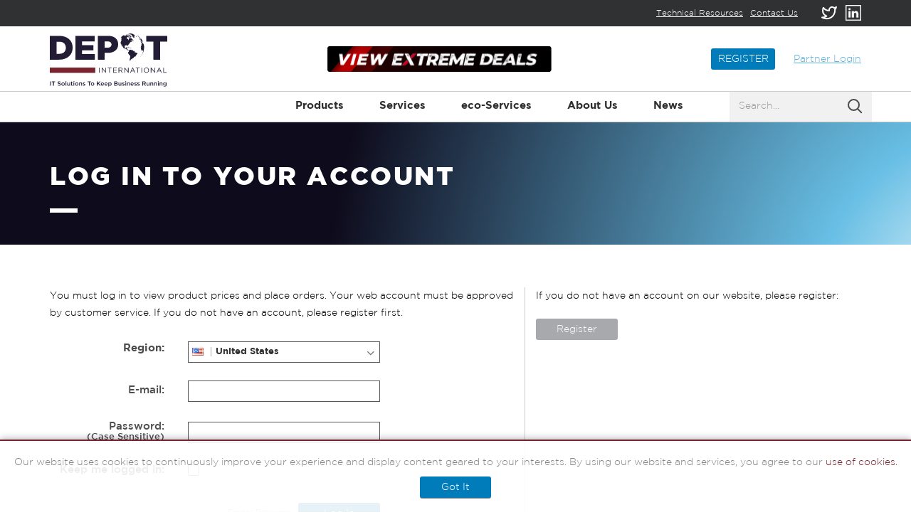

--- FILE ---
content_type: text/html; charset=UTF-8
request_url: https://www.depotintl.com/login?lodp=d&pid=134333
body_size: 79941
content:
<!DOCTYPE html>
<html lang="en">
<head>
    

<meta charset="utf-8">
<meta http-equiv="X-UA-Compatible" content="IE=edge">
<meta name="viewport" content="width=device-width, initial-scale=1">

<meta name="author" content="Depot International">

<link rel="apple-touch-icon" sizes="32x32" href="https://www.depotintl.com/images/favicon/DPI-32×32-App_icon.jpg">
<link rel="apple-touch-icon" sizes="64x64" href="https://www.depotintl.com/images/favicon/DPI-64×64-App_icon.jpg">
<link rel="apple-touch-icon" sizes="256x256" href="https://www.depotintl.com/images/favicon/DPI-256×256-App_icon.jpg">
<link rel="apple-touch-icon" sizes="512x512" href="https://www.depotintl.com/images/favicon/DPI-512×512-App_icon.jpg">
<link rel="apple-touch-icon" sizes="1024x1024" href="https://www.depotintl.com/images/favicon/DPI-1024×1024-App_icon.jpg">
<link rel="shortcut icon" href="https://www.depotintl.com/favicon.ico" type="image/x-icon">

<title>Log In to Your Account | Depot International</title>

<meta name="description" content="You must log in to view product prices and place orders. Your web account must be approved by customer service.">

<meta property='og:title' content="Log In to Your Account | Depot International"/>
<meta property='og:description' content="You must log in to view product prices and place orders. Your web account must be approved by customer service."/>
<meta property='og:url' content="https://www.depotintl.com/login" />
<meta property="og:type" content="website" />
<meta property="og:site_name" content="Depot International" />

<meta property='og:image' content="https://www.depotintl.com/images/meta_og/login.jpg" />

<meta name="twitter:title" content="Log In to Your Account | Depot International" />
<meta name="twitter:description" content="You must log in to view product prices and place orders. Your web account must be approved by customer service." />
<meta name="twitter:card" content="summary" />
<meta name="twitter:site" content="@DepotIntl" />

<meta name="twitter:image" content="https://www.depotintl.com/images/meta_og/login.jpg" />


    <link rel="stylesheet" type="text/css" href="https://www.depotintl.com/css/banners.css?v=20260122023237" />

    <link href="https://www.depotintl.com/css/bootstrap.min.css?v=20260122023237" rel="stylesheet">
<link href="https://www.depotintl.com/css/helpers.css?v=20260122023237" rel="stylesheet">
<link href="https://fonts.googleapis.com/css?family=Open+Sans:300,400,600,700,800&amp;subset=latin-ext" rel="stylesheet">
<link href="https://fonts.googleapis.com/css?family=Raleway:300,400,600,700,800,900&amp;subset=latin-ext" rel="stylesheet">
<link href="https://www.depotintl.com/css/meanmenu.css?v=20260122023237" rel="stylesheet">
<link href="https://www.depotintl.com/css/animate.css?v=20260122023237" rel="stylesheet">
<link href="https://www.depotintl.com/css/header-style.css?v=20260122023237" rel="stylesheet">
<link href="https://www.depotintl.com/css/custom.css?v=20260122023237" rel="stylesheet">
<link href="https://www.depotintl.com/css/dsgn.css?v=20260122023237" rel="stylesheet">
<link href="https://www.depotintl.com/css/rwd.css?v=20260122023237" rel="stylesheet">
<link href="https://www.depotintl.com/css/shared/shared.css?v=20260122023237" rel="stylesheet">
<link href="https://www.depotintl.com/css/fuelux.min.css?v=20260122023237" rel="stylesheet">

<!--[if IE 9]>
        <link href="https://www.depotintl.com/css/ie9.css?v=20260122023237" rel="stylesheet">
<![endif]-->
<!--[if lt IE 9]>
        <link href="https://www.depotintl.com/css/ie8.css?v=20260122023237" rel="stylesheet">
<![endif]-->

<script type="application/ld+json">[{"@context":"https://schema.org","@type":"Organization","name":"Depot International","url":"https://www.depotintl.com","logo":"https://www.depotintl.com/images/logo/header-new-logo.svg","image":"https://www.depotintl.com/images/meta_og/home.jpg","sameAs":["https://www.linkedin.com/company/depot-international?trk=biz-companies-cyf"],"contactPoint":{"@type":"ContactPoint","telephone":"+1(844)872-9865","contactType":"Customer Service"}},{"@context":"https://schema.org","@type":"LocalBusiness","name":"Depot International Headquarters","image":"https://www.depotintl.com/images/meta_og/company-overview.jpg","address":{"@type":"PostalAddress","streetAddress":"1495 Highway 34 South","addressLocality":"Farmingdale","addressRegion":"NJ","postalCode":"07727","addressCountry":"US"},"geo":{"@type":"GeoCoordinates","latitude":40.2038004,"longitude":-74.1260194},"telephone":"+1(844)872-9865","openingHoursSpecification":[{"@type":"OpeningHoursSpecification","dayOfWeek":["Monday","Tuesday","Wednesday","Thursday","Friday"],"opens":"09:00","closes":"17:00"}]}]</script>

    <script src="https://www.depotintl.com/script/jquery.1.11.3.min.js?v=20260122023237"></script>
<script src="https://www.depotintl.com/script/bootstrap.min.js?v=20260122023237"></script>   
<script src="https://www.depotintl.com/script/jquery.meanmenu.js?v=20260122023237"></script>
<script src="https://www.depotintl.com/script/ie10-viewport-bug-workaround.js?v=20260122023237"></script>
<script src="https://www.depotintl.com/script/wow.min.js?v=20260122023237"></script>
<script src="https://www.depotintl.com/script/main.js?v=20260122023237"></script>
<script src="https://www.depotintl.com/script/jquery.hoverIntent.js?v=20260122023237"></script>
<script src="https://www.depotintl.com/script/jqbrowser-compressed.js?v=20260122023237"></script>
<script src="https://www.depotintl.com/script/fuelux.min.js?v=20260122023237"></script>
<script src="https://www.depotintl.com/script/jquery.vide.min.js?v=20260122023237"></script>



<!--[if lt IE 9]><script src="https://www.depotintl.com/script/ie8-responsive-file-warning.js?v=20260122023237"></script><![endif]-->

<!-- HTML5 shim and Respond.js for IE8 support of HTML5 elements and media queries -->
<!--[if lt IE 9]>
        <script src="https://oss.maxcdn.com/html5shiv/3.7.2/html5shiv.min.js?v=20260122023237"></script>
        <script src="https://oss.maxcdn.com/respond/1.4.2/respond.min.js?v=20260122023237"></script>
<![endif]-->

<script type="text/javascript">
var headerHeight = 120;
var isLoggedInTemplate = false;
</script>


<!-- Google tag (gtag.js) -->
<script async src="https://www.googletagmanager.com/gtag/js?id=G-9CZWCCVC00"></script>
<script>
  window.dataLayer = window.dataLayer || [];
  function gtag(){dataLayer.push(arguments);}
  gtag('js', new Date());

  gtag('config', 'G-9CZWCCVC00');
</script>

    <script src="https://www.depotintl.com/script/jquery.jcarousellite.js?v=20260122023237"></script>
    <script src="https://www.depotintl.com/script/jquery.mousewheel-3.1.12.js?v=20260122023237"></script>

    <script type="text/javascript">var baseUrl = 'https://www.depotintl.com/';
var customerCurrencySymbol = '';
var translate = Array;
translate['Press OK to switch region to Depot International'] = "Press OK to switch region to Depot International";
translate['United States'] = "United States";
translate['Canada'] = "Canada";
translate['Europe'] = "Europe";
translate['EMEA/EU'] = "Europe";</script>

    <script type="text/javascript">

        var login_attempt = '';

        $(document).ready(function(e){

            $('#username').focus();

            if(login_attempt == "error") {
                $('#password').focus();
            }

            if( $.trim($('#username').val()) == '' ) {
                $('#username').focus();
            }

        });

                var posArg = '';

        // expand region div on click
        $(document).on('click', '#region_select', function(e) {
            if ($(this).hasClass('expand')) {
                $(this).removeClass('expand')
            } else {
                $(this).addClass('expand')
                $(this).focus();
                resetList();
            }
        });


        // OPTION CLICK
        $(document).on('click', '.region_selects', function(e) {

            var clicked_element_order = $(this).index();

            if(clicked_element_order != 0) {

                //alert('click');
                var region = $(this).attr('region');
                var domainname = $(this).attr('domainname');
                var regionname = $(this).attr('regionname');
                var target_url = $(this).attr('target_url');

                //console.log(region);
                var li = $('#region_' + region).outerHTML();
                //console.log(li);

                $('#redirectSiteBox p.confirmActionMessage').html(translate['Press OK to switch region to Depot International'] + " " + translate[regionname]);

                $("#region_selects_list").prepend(li);

                $(this).remove();

                $('#domain_selection_hidden').val(domainname);
                $('#regionname_selection_hidden').val(regionname);
                $('#target_url_selection_hidden').val(target_url);

                $('#redirectSiteBox').removeClass('display_none');
                $('#overlay').removeClass('display_none');

            }

        });

        // OUT OF FOCUS CLICK
        $(document).mouseup(function (e)
        {
            var container = $("#region_select");

            if (!container.is(e.target) // if the target of the click isn't the container...
                && container.has(e.target).length === 0) // ... nor a descendant of the container
            {
                //container.hide();
                container.removeClass('expand');
            }
        });

        $(document).on('click', '#redirectSiteYes', function(e) {
            //alert('y');
            var domainname = $('#domain_selection_hidden').val();
            var regionname = $('#regionname_selection_hidden').val();
            var target_url = $('#target_url_selection_hidden').val();

            if(posArg.length == 2) {
                window.location = target_url + '/' + posArg + '/login';
            } else {
                window.location = target_url + '/login';
            }

        });

        $(document).on('click', '#redirectSiteNo', function(e) {
            $('#redirectSiteBox').addClass('display_none');
            $('#overlay').addClass('display_none');
            resetList();
        });

        $(document).on('click', '#overlay', function(e) {
            $('#redirectSiteBox').addClass('display_none');
            $('#overlay').addClass('display_none');
            resetList();
        });

        $(document).on('click', '.lightBoxClose-custom', function(e) {
            $('#redirectSiteBox').addClass('display_none');
            $('#overlay').addClass('display_none');
            resetList();
        });


        function resetList() {
            var default_list = $('#region_selects_list_default').html();
            var list = $('#region_selects_list');
            list.html(default_list);
        }

        (function($) {
            $.fn.outerHTML = function() {
                return $(this).clone().wrap('<div></div>').parent().html();
            };
        })(jQuery);

    </script>


</head>
    <body>
     <!-- header -->
     <div class="cookie-banner" style="display: none;">
	<p class="cookie-banner-text">
		 Our website uses cookies to continuously improve your experience and display content geared to your interests. By using our website and services, you
agree to our		<a href="https://www.depotintl.com/privacy-policy"> use of cookies.</a>
	</p>
	<button class="btn-green cookie-banner-link">
		Got It	</button>
</div>

<script>
	$(document).ready(function () {

		var cookieBanner = '0';

		if (cookieBanner == '0') {
			$('.cookie-banner').slideDown();
		} else {
			$('.cookie-banner').slideUp();
		}

		$('.cookie-banner-link').click(function () {
			$.ajax({
				url: base_url + "cookie_banner/SetCookieBanner",
				data: {},
				type: "POST",
				beforeSend: function () {
				},
				success: function (data) {
					if (data.success == true) {
						// If setting the cookie is ok, hide the banner
						$('.cookie-banner').slideUp();
					}
					if (data['success'] == false) {
					}
				},
				complete: function () {
				}
			});

		});

		let termsBanner = document.querySelector('.terms-banner');
		if (termsBanner) {
			setBannerBottom(termsBanner.offsetHeight);
			termsBanner.addEventListener("click", setBannerBottom(termsBanner.offsetHeight));
			
			var observer = new MutationObserver(function (mutations) {
				mutations.forEach(function (mutationRecord) {
					termsBanner.addEventListener("click", setBannerBottom(termsBanner.offsetHeight));
				});
			});
			observer.observe(termsBanner, { attributes : true, attributeFilter : ['style'] });
		}

		$(window).on('resize', function () {
			if (termsBanner) {
				setBannerBottom(termsBanner.offsetHeight);
			}
		});

		

		function setBannerBottom(offset) {
			$('.cookie-banner').css({
				bottom: offset + 'px',
			});
		}

	});
</script><div class="header-wrapp" id="dp-header-wrapp">
    	<div class="header-top">
		<div class="container">
			<a href="http://www.linkedin.com/company/depot-international?trk=biz-companies-cyf" target="_blank" class="float-right hvr-pop"><img src="https://www.depotintl.com/images/icons/linkedin.png" alt="" ></a>
			<a href="https://twitter.com/DepotIntl" target="_blank" class="float-right hvr-pop"><img src="https://www.depotintl.com/images/icons/twitter.png" alt="" ></a> 
			<a href="https://www.depotintl.com/contact"  class="float-right dp_show_on_desktop">Contact Us </a>
			<a href="https://www.depotintl.com/contact"  class="float-right dp_show_on_mobile"><img src="https://www.depotintl.com/images/icons/contact.png" alt="Contact Us" title="Contact Us" ></a>			
			<a href="https://www.depotintl.com/technical-resource-center"  class="float-right">Technical Resources</a>
		</div>
	</div>
		<nav class="navbar userMenuBar">
		<div class="container">
			<div class="header-content">
				<div class="" id="mainlogo">
					<a href="https://www.depotintl.com/"><img src="https://www.depotintl.com/images/logo/header-new-logo.svg" alt=""  /></a>
				</div>
				<div class="dp-head-banner-desktop">
					<a href="https://www.depotintl.com/extreme-deals" class=""><img src="https://www.depotintl.com/images/extreme-deals.png" /></a>
				</div>
				<div class="navbar-loggedout">					
					<a href="https://www.depotintl.com/register" class="btn-main btnBlue hvr-shutter-out-vertical">REGISTER</a>
					<a href="https://www.depotintl.com/login" class="partner-login">Partner Login</a>
				</div>
			</div>
			<div class="dp-head-banner-mobile">
				<a href="https://www.depotintl.com/extreme-deals" class=""><img src="https://www.depotintl.com/images/extreme-deals.png" /></a>
			</div>
		</div>
	</nav>
			<!-- prospect declined -->
	<nav class="navbar oneline-logged display_none">
		<div class="container">
			<div class="" id="mainlogo">
				<a href="https://www.depotintl.com/"><img src="https://www.depotintl.com/images/logo/header-new-logo.svg"  alt="" /></a>
			</div>
			<div class="navbar-logged float-right">
				<div class="navbar-top text-right block">
					<p class="float-right display_none"><span>Welcome</span> John Doe - </p>
					<a href="https://www.depotintl.com/dashboard" class="float-right">Dashboard</a>
					<span class="divider float-right">|</span>
					<a href="https://www.depotintl.com/home/logout" class="float-right">Log Out</a>
					<p class="float-right"><span>Welcome</span> John Doe - </p>
				</div>
			</div>
		</div>
	</nav>



	<nav class="navbar-default">
		<div class="container">
			<div class="search-wrapp navbar-right">
				<form class="block" id="searchForm" action="https://www.depotintl.com/productlist" method="get" autocomplete="off">
					<input type="text" class="form-control header-search float-left" name="search" id="inputQuickSearch" placeholder="Search..." maxlength="150" value="" />
					<button type="submit" class="header-send float-right" value="" id="searchButton"></button>
					<span class="search-loader-wrapper">
						<img class="search-loader display_none" src="https://www.depotintl.com/images/ajax-loader-small.gif" border="0" alt="Loader" />
					</span>
					<div id="searchBy" style="display:none;">
						<div id="moreResults" class="display_none"> <span class="moreResults-all">Press enter to view all results</span> </div>
					</div>
				</form>
			</div>

			<div class="navbar-header">
				<button type="button" class="navbar-toggle collapsed float-left" data-toggle="collapse" data-target="#main-menu1" aria-expanded="false">
					<span class="sr-only">Toggle navigation</span>
					<span class="icon-bar"></span>
					<span class="icon-bar"></span>
					<span class="icon-bar"></span>
				</button>
			</div><!-- navbar-header -->			

			<ul class="nav navbar-nav navbar-right collapse navbar-collapse" id="main-menu1">
				<li class="dropdown"> 
					<a href="#" class="dropdown-toggle " data-toggle="dropdown" role="button" aria-haspopup="true" aria-expanded="false">Products</a>
					<ul class="dropdown-menu">
						<li><a href="https://www.depotintl.com/printer-parts">Printer Parts</a></li>
						<li><a href="https://www.depotintl.com/server-storage-network-parts">Server, Storage & Networking Parts</a></li>
						<li><a href="https://www.depotintl.com/destkop-and-notebook-parts">PC & Notebook Parts</a></li>
						<li><a href="https://www.depotintl.com/printers">New & Refurbished Printers</a></li>
						<li><a href="https://www.depotintl.com/productlist">All Products</a></li>
						<li><a href="#" class="dropdown-toggle" data-toggle="submenu" role="button" aria-haspopup="true" aria-expanded="false">Product Search by Brand</a>
							<ul class="submenu">
								<li><a href="https://www.depotintl.com/productlist?filter[oem]=7">HP</a></li>
								<li><a href="https://www.depotintl.com/productlist?filter[oem]=269">HPE</a></li>
								<li><a href="https://www.depotintl.com/productlist?filter[oem]=13">Lexmark</a></li>
								<li><a href="https://www.depotintl.com/productlist?filter[oem]=26">Xerox</a></li>
								<li><a href="https://www.depotintl.com/productlist?filter[oem]=3">Dell</a></li>
								<li><a href="https://www.depotintl.com/productlist?filter[oem]=8">IBM</a></li>	
							</ul>
						</li>
						<li><a href="https://www.depotintl.com/extreme-deals">Extreme Deals</a></li>
					</ul>
				</li>
				<li class="dropdown"> 
					<a href="#" class="dropdown-toggle " data-toggle="dropdown" role="button" aria-haspopup="true" aria-expanded="false">Services</a>
					<ul class="dropdown-menu">
						<li><a href="https://www.depotintl.com/itad-services">IT Asset Disposition Services</a></li>
					</ul>
				</li>
						
				<li class="dropdown">
					<a href="#" class="dropdown-toggle " data-toggle="dropdown" role="button" aria-haspopup="true" aria-expanded="false">eco-Services</a>
					<ul class="dropdown-menu">
						<li><a href="https://www.depotintl.com/environmental-sustainability">Environmental Sustainability</a></li>
						<li><a href="https://www.depotintl.com/core-collections">Core Collections</a></li>
					</ul>
				</li>
				<li class="dropdown">
					<a href="#" class="dropdown-toggle " data-toggle="dropdown" role="button" aria-haspopup="true" aria-expanded="false">About Us</a>
					<ul class="dropdown-menu">
						<li><a href="https://www.depotintl.com/company-overview">Company Overview</a></li>
						<li><a href="https://www.depotintl.com/engineering">Engineering & Technology</a></li>
						<li><a href="https://www.depotintl.com/global-distribution">Global Distribution</a></li>
						<li><a href="https://www.depotintl.com/certifications-and-authorizations">Certifications & Authorizations</a></li>
						<li><a href="https://www.depotintl.com/careers">Careers</a></li>
						<li><a href="https://www.depotintl.com/locations">Locations</a></li>
					</ul>
				</li>
				<li>
					<a href="https://www.depotintl.com/news" class="">News</a>
				</li>
			</ul>
		</div>
	</nav>
    
    <script>
    var base_url = "https://www.depotintl.com/";
    var topBarPromo = "";

    if (topBarPromo) {
       $('body').addClass('promocode_added');
    }

    // On click on terms-privacy-and-sale banner OK button, call the Set Terms Privacy and Sale Banner link
    var termsPrivacyAndSaleBannerOkButtonClicked = false;
    $('#terms-privacy-and-sale-banner-link').click( function() {
        
        if (termsPrivacyAndSaleBannerOkButtonClicked) return;
        termsPrivacyAndSaleBannerOkButtonClicked = true;
        
        $.ajax({
            url         : base_url + "terms_and_privacy/SetTermsPrivacyAndSaleBanner",
            data        : { termsID: $('#terms-privacy-and-sale-banner').attr('termsid'), privacyID: $('#terms-privacy-and-sale-banner').attr('privacyid'), saleID: $('#terms-privacy-and-sale-banner').attr('saleid') },
            type        : "POST",
            beforeSend  : function() {
            },
            success     : function(data) {
                if(data.success == true) {
                    // If setting the terms is ok, hide the banner
                    $('#terms-privacy-and-sale-banner').slideUp();
                }
                if(data['success'] == false) {
                }
            },
            complete    : function() {
            }
        }); // end of ajax

    });

    // On click on terms-and-privacy banner OK button, call the Set Terms and Privacy Banner link
    var termsAndPrivacyBannerOkButtonClicked = false;
    $('#terms-and-privacy-banner-link').click( function() {
        
        if (termsAndPrivacyBannerOkButtonClicked) return;
        termsAndPrivacyBannerOkButtonClicked = true;
        
        $.ajax({
            url         : base_url + "terms_and_privacy/SetTermsAndPrivacyBanner",
            data        : { termsID: $('#terms-and-privacy-banner').attr('termsid'), privacyID: $('#terms-and-privacy-banner').attr('privacyid') },
            type        : "POST",
            beforeSend  : function() {
            },
            success     : function(data) {
                if(data.success == true) {
                    // If setting the terms is ok, hide the banner
                    $('#terms-and-privacy-banner').slideUp();
                }
                if(data['success'] == false) {
                }
            },
            complete    : function() {
            }
        }); // end of ajax

    });

    // On click on dismiss top bar promo, call the Set Dismiss Top Bar Promo ID
    var dismissTopBarPromoClicked = false;
    $('#top-bar-promo-dismiss').click(function () {

        if (dismissTopBarPromoClicked) return;
        dismissTopBarPromoClicked = true;

        $.ajax({
            url: base_url + "announcements/setDismissedTopBarPromos",
            data: {
                promoID: $('#top-bar-promo-dismiss').attr('promo-id'),
            },
            type: "POST",
            beforeSend: function () {},
            success: function (data) {
                if (data.ok == true) {
                    // If setting the terms is ok, hide the banner
                    $('.promo_bar').slideUp();
                    $('body').removeClass('promocode_added');
                }
                if (data['ok'] == false) {}
            },
            complete: function () {}
        }); // end of ajax

    });
    
    // On click on terms-and-sale banner OK button, call the Set Terms and Sale Banner link
    var termsAndSaleBannerOkButtonClicked = false;
    $('#terms-and-sale-banner-link').click( function() {
        
        if (termsAndSaleBannerOkButtonClicked) return;
        termsAndSaleBannerOkButtonClicked = true;
        
        $.ajax({
            url         : base_url + "terms_and_privacy/SetTermsAndSaleBanner",
            data        : { termsID: $('#terms-and-sale-banner').attr('termsid'), saleID: $('#terms-and-sale-banner').attr('saleid') },
            type        : "POST",
            beforeSend  : function() {
            },
            success     : function(data) {
                if(data.success == true) {
                    // If setting the terms is ok, hide the banner
                    $('#terms-and-sale-banner').slideUp();
                }
                if(data['success'] == false) {
                }
            },
            complete    : function() {
            }
        }); // end of ajax

    });
    
    // On click on privcy-and-sale banner OK button, call the Set Privacy and Sale Banner link
    var privacyAndSaleBannerOkButtonClicked = false;
    $('#privacy-and-sale-banner-link').click( function() {
        
        if (privacyAndSaleBannerOkButtonClicked) return;
        privacyAndSaleBannerOkButtonClicked = true;
        
        $.ajax({
            url         : base_url + "terms_and_privacy/SetPrivacyAndSaleBanner",
            data        : { privacyID: $('#privacy-and-sale-banner').attr('privacyid'), saleID: $('#privacy-and-sale-banner').attr('saleid') },
            type        : "POST",
            beforeSend  : function() {
            },
            success     : function(data) {
                if(data.success == true) {
                    // If setting the terms is ok, hide the banner
                    $('#privacy-and-sale-banner').slideUp();
                }
                if(data['success'] == false) {
                }
            },
            complete    : function() {
            }
        }); // end of ajax

    });
    
    // On click on terms banner OK button, call the Set Terms Banner link
    var termsBannerOkButtonClicked = false;
    $('#terms-banner-link').click( function() {
        
        if (termsBannerOkButtonClicked) return;
        termsBannerOkButtonClicked = true;

        $.ajax({
            url         : base_url + "terms_and_privacy/SetTermsBanner",
            data        : { termsID: $('#terms-banner').attr('termsid') },
            type        : "POST",
            beforeSend  : function() {
            },
            success     : function(data) {
                if(data.success == true) {
                    // If setting the terms is ok, hide the banner
                    $('#terms-banner').slideUp();
                }
                if(data['success'] == false) {
                }
            },
            complete    : function() {
            }
        }); // end of ajax

    });

    // On click on privacy banner OK button, call the Set Privacy Banner link
    var privacyBannerOkButtonClicked = false;
    $('#privacy-banner-link').click( function() {

        if (privacyBannerOkButtonClicked) return;
        privacyBannerOkButtonClicked = true;
        
        $.ajax({
            url         : base_url + "terms_and_privacy/SetPrivacyBanner",
            data        : { privacyID: $('#privacy-banner').attr('privacyid') },
            type        : "POST",
            beforeSend  : function() {
            },
            success     : function(data) {
                if(data.success == true) {
                    // If setting the privacy is ok, hide the banner
                    $('#privacy-banner').slideUp();
                }
                if(data['success'] == false) {
                }
            },
            complete    : function() {
            }
        }); // end of ajax

    });
    
    // On click on sale banner OK button, call the Set Sale Banner link
    var saleBannerOkButtonClicked = false;
    $('#sale-banner-link').click( function() {

        if (saleBannerOkButtonClicked) return;
        saleBannerOkButtonClicked = true;
        
        $.ajax({
            url         : base_url + "terms_and_privacy/SetSaleBanner",
            data        : { saleID: $('#sale-banner').attr('saleid') },
            type        : "POST",
            beforeSend  : function() {
            },
            success     : function(data) {
                if(data.success == true) {
                    // If setting the privacy is ok, hide the banner
                    $('#sale-banner').slideUp();
                }
                if(data['success'] == false) {
                }
            },
            complete    : function() {
            }
        }); // end of ajax

    });
    
    </script>
    
</div>     <!-- end header -->
     <div class="col-sm-12 page-title">
            <div class="container">
                  <h1>Log In to Your Account</h1>
                  <div class="clr"></div>
                  <div class="white-dec float-left"></div>
            </div>
      </div>
      <!-- container wrapper -->
    <div class="container-wrapper clr">
          <div class="login-wrapp block">
                <div class="container">
                    <div class="row">
                        <!-- login form -->
                        <div class="col-xs-12">                
                            <div class="row">
                                <div class="col-xs-12 col-sm-12 col-md-7 login">
                                    <div class="login-text">You must log in to view product prices and place orders. Your web account must be approved by customer service. If you do not have an account, please register first.</div>
                                    <div class="block login-left">
                                    <div class="login-incorrect display_none">
                                        <img src="https://www.depotintl.com/images/icons/icons-warning.png" alt="" />
                                        <span>Login information incorrect!<br/>Please try again.</span>
                                    </div>
                                                                        <form class="float-left" id="loginForm" action="" method="post" enctype="multipart/form-data">
                                        <div id="pageLoginBox">
                                                <div class="form-group block relative">
                                                <div class="region_select_hoder">
                                                <label class="label"><strong>Region:</strong></label>

                                                <div class="region_select" id="region_select">
                                                    <ul id="region_selects_list" tabindex="1">
                                                                                                                                                                <li
                                                            id="region_us"
                                                            region="us"
                                                            domainname="com"
                                                            regionname="United States"
                                                            target_url="https://www.depotintl.com"
                                                            class="region_selects"
                                                        >
                                                        <span>
                                                        <img src="https://www.depotintl.com/images/icons/us_flag.png"  alt="" />
                                                        </span>
                                                        United States                                                        </li>
                                                                                                            <li
                                                            id="region_ca"
                                                            region="ca"
                                                            domainname="ca"
                                                            regionname="Canada"
                                                            target_url="https://www.depotintl.ca"
                                                            class="region_selects"
                                                        >
                                                        <span>
                                                        <img src="https://www.depotintl.com/images/icons/ca_flag.png"  alt="" />
                                                        </span>
                                                        Canada                                                        </li>
                                                                                                        </ul>
                                                </div>
                                                <input type="hidden" name="domain_selection_hidden" id="domain_selection_hidden" value=""/>
                                                <input type="hidden" name="regionname_selection_hidden" id="regionname_selection_hidden" value=""/>
                                                <input type="hidden" name="target_url_selection_hidden" id="target_url_selection_hidden" value=""/>

                                                                                                    <input type="hidden" name="list_or_page_parameter" value="d"/>
                                                                                                                                                    <input type="hidden" name="redirect_page_param" value=""/>
                                                                                                                                                    <input type="hidden" name="base_part_id" value="134333"/>
                                                                                                                                                    <input type="hidden" name="list_of_all_get_params" value="lodp=d&pid=134333"/>
                                                
                                                <ul id="region_selects_list_default" class="display-none display_none" tabindex="1">
                                                                                                    <li
                                                        id="region_us"
                                                        region="us"
                                                        domainname="com"
                                                        regionname="United States"
                                                        target_url="https://www.depotintl.com"
                                                        class="region_selects"
                                                    >
                                                    <span>
                                                    <img src="https://www.depotintl.com/images/icons/us_flag.png" alt=""  />
                                                    </span>
                                                    United States                                                    </li>
                                                                                                    <li
                                                        id="region_ca"
                                                        region="ca"
                                                        domainname="ca"
                                                        regionname="Canada"
                                                        target_url="https://www.depotintl.ca"
                                                        class="region_selects"
                                                    >
                                                    <span>
                                                    <img src="https://www.depotintl.com/images/icons/ca_flag.png" alt=""  />
                                                    </span>
                                                    Canada                                                    </li>
                                                                                                </ul>

                                                </div>
                                                </div>
                                                <div class="form-group block">
                                                    <label class="label">E-mail:</label>
                                                    <input id="username" type="text" name="username" class="inputField form-control" value="" />
                                                </div>
                                                <div class="form-group block">
                                                    <label class="label">Password:<br /><small>(Case Sensitive)</small></label>
                                                    <input id="password" type="password" name="password" class="inputField form-control" value="" />
                                                </div>
                                                <div class="form-group block custom_checkbox">
                                                    <label class="label desktop">Keep me logged in:</label>
                                                    <label class="label mobile" for="keepmeloggedin">Keep me logged in:</label>
                                                    <label class="checkbox-custom checkbox-label">
                                                        <input type="checkbox" name="keepmeloggedin" id="keepmeloggedin" class="inputField" value="1">
                                                        <span class="checkbox-custom-icon"></span>
                                                    </label>
                                                </div>
                                                <div class="form-group block login_button">
                                                    <a href="#" class="lostPass mobile">Forgot Password</a>
                                                    <input type="submit" class="form-control submit btn-main btnBlue" value="Log In">
                                                    <a href="#" class="lostPass desktop">Forgot Password</a>
                                                </div>
                                        </div>
                                    </form>
                                    </div>
                                </div>
                                <div class="col-xs-12 col-sm-12 col-md-5 login-goto">
                                    <div class="login-text">If you do not have an account on our website, please register:</div>
                                    <a href="https://www.depotintl.com/register" class="btn-main btnGray">Register</a>
                                </div>
                            </div>
                        </div>
                        <!-- end of login form -->
                    </div>
                </div>
          </div>
    </div>
    <!-- end of container wrapper -->
    <!-- footer -->
    <!-- <div class="footer-logo block">
    <div class="container">
        <div class="row">
            <div class="col-xs-12">
                <img src="https://www.depotintl.com/images/logo/hp.png" alt="" >
                <img src="https://www.depotintl.com/images/logo/lexmark-logo.png" alt="" >
                <img src="https://www.depotintl.com/images/logo/samsung.png" alt="" >
                <img src="https://www.depotintl.com/images/logo/xerox-logo.png" alt="" >
                <img src="https://www.depotintl.com/images/logo/HPE.png" alt="" >
                 <img src="https://www.depotintl.com/images/logo/replacement-parts-distribution.png" alt="" > -->
            </div>
        </div>
    </div>
</div>
<div class="sust-msg">
    <div class="container">
        Solving today’s business challenges through Sustainable Innovation<sup>®</sup>.
    </div>
</div>
<footer class="footer block">
    <div class="container">
        <div class="row">
            <div class="col-sm-4 footer-text">
                <div class="headtitle">About Depot International</div>
                <p class="red-dec float-left"></p>
                <div class="clr"></div>
                <span>Depot International offers a broad selection of IT solutions including over 15,000 parts and components for printers, servers, networking, storage and PCs. Depot International also offers OEM and refurbished hardware and printers – all with fast shipping and a superior customer experience.</span>
                <a href="https://www.depotintl.com/company-overview" class="btn btn-transparent">READ MORE</a>
            </div>
            <div class="col-sm-8 footer-links">
                <div class="col-sm-4">
                    <div class="block headtitle">Products</div>
                    <div class="clr"></div>
                    <ul>
                        <li><a href="https://www.depotintl.com/printer-parts">Printer Parts</a></li>
                        <li><a href="https://www.depotintl.com/server-storage-network-parts">Server, Storage & Networking Parts</a></li>
                        <li><a href="https://www.depotintl.com/destkop-and-notebook-parts">PC & Notebook Parts</a></li>
                        <li><a href="https://www.depotintl.com/printers">New & Refurbished Printers</a></li>
                        <li><a href="https://www.depotintl.com/extreme-deals">Extreme Deals</a></li>
                    </ul>
                    <div class="block headtitle mt-40">eco-Services</div>
                    <ul>
                        <li><a href="https://www.depotintl.com/environmental-sustainability">Environmental Sustainability</a></li>
                        <li><a href="https://www.depotintl.com/core-collections">Core Collections</a></li>
                    </ul>
                </div>
                <div class="col-sm-4">
                    <div class="block headtitle">About Us</div>
                    <ul class="">
                        <li><a href="https://www.depotintl.com/company-overview">Company Overview</a></li>
                        <li><a href="https://www.depotintl.com/engineering">Engineering & Technology</a></li>
                        <li><a href="https://www.depotintl.com/global-distribution">Global Distribution</a></li>
                        <li><a href="https://www.depotintl.com/certifications-and-authorizations">Certifications & Authorizations</a></li>
                        <li><a href="https://www.depotintl.com/careers">Careers</a></li>
                        <li><a href="https://www.depotintl.com/locations">Locations</a></li>
                    </ul>
                </div>
                <div class="col-sm-4">
                    <span class="HPE-banner"><a href="https://www.depotintl.com/hpe"><img src="https://www.depotintl.com/images/shared/HPE-big.png" alt="" /></a></span>
                </div>
            </div>
        </div>
    </div>
    <div id="large_control_div"></div>
    <div id="medium_control_div"></div>
    <div id="small_control_div"></div>
    <div id="xsmall_control_div"></div>
</footer>
<div class="footer-copyrights block">
    <div class="container">
        <div class="row">
            <div class="col-sm-6">
                <p>© copyright 2026 Depot International All rights reserved.</p>
            </div>
            <div class="col-sm-6">
                <ul class="text-right">
                    <li><a href="https://www.depotintl.com/terms-of-use">Terms and Conditions</a></li>
                    <li>|</li>
                    <li><a href="https://www.depotintl.com/terms-of-sale">Terms of Sales</a></li>
                    <li>|</li>
                    <li><a href="https://www.depotintl.com/privacy-policy">Privacy Policy</a></li>
                    <li>|</li>
                    <li><a href="https://www.depotintl.com/warranty-and-guarantee">Warranty</a></li>
                    <li>|</li>
                    <li><a href="https://www.depotintl.com/site-map">Site Map</a></li>
                </ul>
            </div>
        </div>
    </div>
</div>
<div id="mobileId2"></div>
<!--infobox-->
<div id="infobox" class="display_none lightBoxHandle">
    <div class="block relative lightBoxBgd">
        <img src="https://www.depotintl.com/images/popupIcons/popupTitleIcon.png" alt="" />
        <span class="confirmTitle">Information</span>
        <div class="lightBoxClose"><img src="https://www.depotintl.com/images/popupIcons/popupClose.png" alt="Close"></div>
    </div>
    <div class="block relative lightBoxContent">
        <table width="100%" border="0" cellspacing="0" cellpadding="0" class="lightBoxContentTable">
            <tr>
                <td align="center" valign="middle" class="box-content"></td>
            </tr>
        </table>
    </div>
</div>
<!--infobox-webuser-->
<div id="infobox_web_user" class="display_none lightBoxHandle">
    <div class="block relative lightBoxBgd">
        <img src="https://www.depotintl.com/images/popupIcons/popupTitleIcon.png" alt="" />
        <span class="confirmTitle">Information</span>
        <div class="lightBoxClose"><img src="https://www.depotintl.com/images/popupIcons/popupClose.png" alt="Close"></div>
    </div>
    <div class="block relative lightBoxContent">
        <table width="100%" border="0" cellspacing="0" cellpadding="0" class="lightBoxContentTable">
            <tr>
                <td align="center" valign="middle" class="box-content"></td>
            </tr>
            <tr>
                <td align="center" valign="middle" class="btn_content"><input id="infoBoxWebUserConfirmButton" class="popupBtn infoBoxWebUserConfirmButton btn-main btnGreen" value="OK" type="button"></td>
            </tr>
        </table>
    </div>
</div>
<!--warningbox-->
<div id="warningbox" class="display_none lightBoxHandle">
    <div class="block relative lightBoxBgd">
        <img src="https://www.depotintl.com/images/popupIcons/popupTitleIcon.png" alt="" />
        <span class="confirmTitle">Information</span>
        <div class="lightBoxClose"><img src="https://www.depotintl.com/images/popupIcons/popupClose.png" alt="Close"></div>
    </div>
    <div class="block relative lightBoxContent">
        <table width="100%" border="0" cellspacing="0" cellpadding="0" class="lightBoxContentTable">
            <tr>
                <td align="center" valign="middle" class="box-content"></td>
            </tr>
        </table>
    </div>
</div>
<!--warningboxConfirm-->
<div id="warningboxConfirm" class="display_none lightBoxHandle">
    <div class="block relative lightBoxBgd">
        <img src="https://www.depotintl.com/images/popupIcons/popupQuestion.png" alt="" />
        <span class="confirmTitle">&nbsp;</span>
        <div class="lightBoxClose"><img src="https://www.depotintl.com/images/popupIcons/popupClose.png" alt="Close"></div>
    </div>
    <div class="block relative lightBoxContent">
        <table width="100%" border="0" cellspacing="0" cellpadding="0" class="lightBoxContentTable">
            <tr>
                <td align="center" valign="middle">
                    <p class="confirmActionMessage"></p>
                    <input type="button" class="confirmOK popupBtn btn-main btnGreen" value="OK" />
                    <input type="button" class="confirmCancel cancelBtn btn-main btnRed" value="CANCEL" />
                </td>
            </tr>
        </table>
    </div>
</div>
<!--warningboxConfirm2-->
<div id="warningboxConfirm2" class="display_none lightBoxHandle">
    <div class="block relative lightBoxBgd">
        <img src="https://www.depotintl.com/images/popupIcons/popupQuestion.png" alt="" />
        <span class="confirmTitle">&nbsp;</span>
        <div class="lightBoxClose"><img src="https://www.depotintl.com/images/popupClose.png" alt="Close"></div>
    </div>
    <div class="block relative lightBoxContent">
        <table width="100%" border="0" cellspacing="0" cellpadding="0" class="lightBoxContentTable">
            <tr>
                <td align="center" valign="middle">
                    <p class="confirmActionMessage"></p>
                    <input type="button" class="confirmOK popupBtn btn-main btnGreen" onclick="$('#warningboxConfirm2').find('.lightBoxClose').trigger('click');" value="OK" />
                </td>
            </tr>
        </table>
    </div>
</div>
<!--logoutboxConfirm-->
<div id="logoutboxConfirm" class="display_none lightBoxHandle">
    <div class="block relative lightBoxBgd">
        <img src="https://www.depotintl.com/images/popupIcons/popupQuestion.png" alt="" />
        <span class="confirmTitle">INFORMATION</span>
        <div class="lightBoxClose"><img src="https://www.depotintl.com/images/popupIcons/popupClose.png" alt="Close"></div>
    </div>
    <div class="block relative lightBoxContent">
        <table width="100%" border="0" cellspacing="0" cellpadding="0" class="lightBoxContentTable">
            <tr>
                <td align="center" valign="middle">
                    <p class="confirmActionMessage">Are you sure you want to logout?</p>
                    <input type="button" class="popupBtn logoutYes btn-main btnRed" value="Log me out" />
                    <input type="button" class="cancelBtn logoutNo btn-main btnGreen" value="Keep me logged in" />
                </td>
            </tr>
        </table>
    </div>
</div>
<!--redirectSiteBox-->
<div id="redirectSiteBox" class="display_none lightBoxHandle">
    <div class="block relative lightBoxBgd">
        <img src="https://www.depotintl.com/images/popupIcons/popupQuestion.png" alt="" />
        <span class="confirmTitle">INFORMATION</span>
        <div class="lightBoxClose-custom"><img src="https://www.depotintl.com/images/popupIcons/popupClose.png" alt="Close"></div>
    </div>
    <div class="block relative lightBoxContent">
        <table width="100%" border="0" cellspacing="0" cellpadding="0" class="lightBoxContentTable">
            <tr>
                <td align="center" valign="middle">
                    <p class="confirmActionMessage">Press OK to switch region to Depot International <region></p>
                    <input id="redirectSiteYes" type="button" class="popupBtn redirectSiteYes btn-main btnGreen" value="OK" />
                    <input id="redirectSiteNo" type="button" class="cancelBtn redirectSiteNo btn-main btnRed" value="Cancel" />
                </td>
            </tr>
        </table>
    </div>
</div>
<!--redLightBoxConfirm-->
<div id="serviceLevelLightBox" class="display_none lightBoxHandle">
    <div class="block relative lightBoxBgd">
        <img src="https://www.depotintl.com/images/popupIcons/popupCart.png" alt="" />
        <span class="confirmTitle">Multiple choices</span>
        <div class="lightBoxClose"><img src="https://www.depotintl.com/images/popupIcons/popupClose.png" alt="Close"></div>
    </div>
    <div class="block relative lightBoxContent">
        <p class="text-center">This item is available for outright sale or exchange purchase.<br />Please choose below.</p>
        <table width="100%" border="0" cellspacing="0" cellpadding="0" class="lightBoxContentTable no-padding">
            <tr id="serviceLevelLightBoxChoices">
                <td valign="middle" class="serviceLevelTableBorder">
                    <label class="radio-custom selectable">
                        <input type="radio" name="sl-service-level-selector" class="sl-service-level-selector" value="">
                        <span class="checkbox-custom-icon">-</span>
                        <span class="level-details checkbox-custom-text">-</span>
                        <span> -</span>
                    </label>
                </td>
            </tr>
        </table>
        <div class="cart-preloader add_to_cart_btn_popup">
             <input type="button" class="addToCartServiceLevels popupBtn btn-main btnGreen" value="Add to Cart" rel="" />
             <img src="https://www.depotintl.com/images/cart-preloader.gif" alt="" >
        </div>
    </div>
</div>
<!--loginBox-->
<div id="lostPasswordBox" class="display_none lightBoxHandle">
    <div class="block relative lightBoxBgd">
        <img src="https://www.depotintl.com/images/popupIcons/popupQuestion.png" alt="" />
        <span class="confirmTitle">Retrieve account data</span>
        <div class="lightBoxClose"><img src="https://www.depotintl.com/images/popupIcons/popupClose.png" alt="Close"></div>
    </div>
    <div class="block relative lightBoxContent">
        <table width="100%" border="0" cellspacing="0" cellpadding="0" class="lightBoxContentTable tbRecovery">
            <tr>
                <td valign="middle">
                    <form id="retrievePassword" action="https://www.depotintl.com/retrieve-password" method="post">
                        <table class="tbLogin" cellpadding="0" cellspacing="8" border="0" width="100%">
                            <tr>
                                <td  colspan="2"><p>To retrieve your login data, enter your email:</p></td>
                            </tr>
                            <tr>
                                <td  align="center" class="usrnme" align="left">
                                    <div class="form-group block">
                                        <label>Email:</label>
                                        <input id="retrieveEmail" type="text" name="retrieveEmail" class="inputField" value="" />
                                    </div>
                                </td>
                            </tr>
                            <tr>
                                <td colspan="2">
                                    <div class="form-group block">
                                        <input id="retrieveSubmit" type="submit" value="Submit" class="sendButton popupBtn btn-main btnGreen" name="submitForm">
                                    </div>
                                </td>
                            </tr>
                        </table>
                    </form>
                </td>
            </tr>
        </table>
    </div>
</div>
<!--uploadImageBox-->
<div id="loaderBox" class="display_none lightBoxHandle">
    <div class="block relative lightBoxBgd">
        <img src="https://www.depotintl.com/images/popupIcons/popupTitleIcon.png" alt="" />
        <span class="confirmTitle">Please wait...</span>
    </div>
    <div class="block relative lightBoxContent">
        <table class="tbLogin" cellpadding="0" cellspacing="8" border="0" width="100%" height="100%">
            <tr>
                <td align="center" valign="middle" colspan="2"><img src="https://www.depotintl.com/images/ajax-loader.gif" alt="Loader" /></td>
            </tr>
        </table>
    </div>
</div>
<!-- non supported browsers --><div id="overlay" class="display_none"></div>
<!--redLightBoxConfirm ends-->
<div id="session" class="display_none lightBoxHandle">
    <div class="block relative lightBoxBgd">
        <img src="https://www.depotintl.com/images/popupIcons/popupUser.png" alt="" />
        <span class="confirmTitle">Information</span>
    </div>
    <div class="block relative lightBoxContent">
        <table width="100%" border="0" cellspacing="0" cellpadding="0" class="lightBoxContentTable">
            <tr>
                <td align="center" valign="middle">
                    <p>Your session will expire in <span id="session-timeout-counter">5</span> minute(s).</p>
                    <br>
                    <input type="button" onclick="sessionLogOut();" class="sesslogoutYes session popupBtn btn-main btnRed" value="Log me out" />
                    <input type="button" onclick="sessionExtend();" class="sesslogoutNo session cancelBtn btn-main btnGreen" value="Keep me loged in" />
                </td>
            </tr>
        </table>
    </div>
</div>
<!--session ends-->
<div id="session-terminated" class="display_none lightBoxHandle">
    <div class="block relative lightBoxBgd">
        <img src="https://www.depotintl.com/images/popupIcons/popupTitleIcon.png" alt="" />
        <span class="confirmTitle">Information</span>
    </div>
    <div class="block relative lightBoxContent">
        <table width="100%" border="0" cellspacing="0" cellpadding="0" class="lightBoxContentTable">
            <tr>
                <td align="center" valign="middle">
                    <p>Your session has expired, you are now logged out.</p>
                    <br>
                    <input type="button" onclick="window.location.href = 'https://www.depotintl.com/'" class="sessexpired popupBtn btn-main btnGreen" value="THANK YOU" />
                </td>
            </tr>
        </table>
    </div>
</div>
<!-- service level choice -->
<div id="registerNotOK" class="display_none lightBoxHandle">
    <div class="block relative lightBoxBgd">
        <img src="https://www.depotintl.com/images/popupIcons/popupTitleIcon.png" alt="" />
        <span class="confirmTitle">Error retrieving data</span>
        <div class="lightBoxClose"><img src="https://www.depotintl.com/images/popupIcons/popupClose.png" alt="Close"></div>
    </div>
    <div class="block relative lightBoxContent">
        <table width="100%" border="0" cellspacing="0" cellpadding="0" class="lightBoxContentTable">
            <tr class="error_username">
                <td align="center" valign="middle" style="font-weight: 300" class="lightbox_output">Provided email was not found.<br />
                    Please <a href="https://www.depotintl.com/register">register</a>. </td>
            </tr>
            <tr class="display_none error_email">
                <td align="center" valign="middle" class="lightbox_output">Email is not valid.</td>
            </tr>
        </table>
    </div>
</div>
<div id="registerThanks" class="display_none lightBoxHandle">
    <div class="block relative lightBoxBgd">
        <img src="https://www.depotintl.com/images/popupIcons/popupCheck.png" alt="" />
        <span class="confirmTitle">Thank you</span>
        <div class="lightBoxClose"><img src="https://www.depotintl.com/images/popupIcons/popupClose.png" alt="Close"></div>
    </div>
    <div class="block relative lightBoxContent lightBoxContent-register">
        <table width="100%" border="0" cellspacing="0" cellpadding="0" class="lightBoxContentTable">
            <tr class="error_username">
                <td align="center" valign="middle" style="font-weight: 300" class="lightbox_output">Password retrieval email has been sent. Please follow instructions in the email to change your password.</td>
            </tr>
        </table>
    </div>
</div>
<!-- video popups -->
<div id="videoBox" class="display_none lightBoxHandle">
    <div class="block relative lightBoxBgd ">
        <img src="https://www.depotintl.com/images/popupIcons/popupTitleIcon.png" alt="" />
        <span id="BCVideoTitle" class="confirmTitle">Video</span>
        <div class="lightBoxClose vlightBoxClose"><img src="https://www.depotintl.com/images/popupIcons/popupClose.png" alt="Close"></div>
    </div>
    <div class="block relative lightBoxContent">
        <div style="display:none"></div>
        <div id="placeHolder1" class="lightBoxVideo" style="width: 100%;">
        </div>
    </div>
</div>
<div id="youtubeLightBox" class="display_none lightBoxHandle">
    <div class="block relative lightBoxBgd ">
        <img src="https://www.depotintl.com/images/popupIcons/popupTitleIcon.png" alt="" />
        <span class="confirmTitle">Video</span>
        <div class="lightBoxClose closeYouTubeVideo"><img src="https://www.depotintl.com/images/popupIcons/popupClose.png" alt="Close"></div>
    </div>
    <div class="block relative lightBoxContent">
        <div id="ytapiplayer"></div>
    </div>
</div>
<div id="vimeoLightBox" class="display_none lightBoxHandle">
    <div class="block relative lightBoxBgd ">
        <img src="https://www.depotintl.com/images/popupIcons/popupTitleIcon.png" alt="" />
        <span class="confirmTitle">Video</span>
        <div class="lightBoxClose closeVimeoVideo"><img src="https://www.depotintl.com/images/popupIcons/popupClose.png" alt="Close"></div>
    </div>
    <div class="block relative lightBoxContent">
    </div>
</div>
<div id="hapyakLightBox" class="display_none lightBoxHandle">
    <div class="block relative lightBoxBgd ">
        <img src="https://www.depotintl.com/images/popupIcons/popupTitleIcon.png" alt="" />
        <span class="confirmTitle">Video</span>
        <div class="lightBoxClose closeHapyakVideo"><img src="https://www.depotintl.com/images/popupIcons/popupClose.png" alt="Close"></div>
    </div>
    <div class="block relative lightBoxContent">
    </div>
</div>
<div id="VidYardLightBox" class="display_none lightBoxHandle">
    <div class="block relative lightBoxBgd ">
        <img src="https://www.depotintl.com/images/popupIcons/popupTitleIcon.png" alt="" />
        <span class="confirmTitle">Video</span>
        <div class="lightBoxClose closeVidYardVideo"><img src="https://www.depotintl.com/images/popupIcons/popupClose.png" alt="Close"></div>
    </div>
    <div class="block relative lightBoxContent">
    </div>
</div>
<!-- upload logo on dashboard -->
<div id="uploadImageBox" class="display_none lightBoxHandle">
    <div class="block relative lightBoxBgd">
        <img src="https://www.depotintl.com/images/popupIcons/popupEdit.png" alt="" />
        <span class="confirmTitle">Upload logo</span>
        <div class="lightBoxClose"><img src="https://www.depotintl.com/images/popupIcons/popupClose.png" alt="Close"></div>
    </div>
    <div class="block relative lightBoxContent" >
        <form action="https://www.depotintl.com/dashboard" method="post" enctype="multipart/form-data">

            <table class="tbLogin lightBoxContentTable" cellpadding="0" cellspacing="0" border="0" width="100%">
                <tr>
                    <td align="center">
                        <div class="form-group block">
                            <input type="file" name="loadFile" class="inputField" value=""/>
                        </div>
                    </td>
                </tr>
                <tr>
                    <td>
                        <div class="form-group block">
                            <input type="submit" value="Upload" class="upload-button popupBtn btn-main btnGreen" name="submitForm">
                        </div>
                    </td>
                </tr>
                <tr>
                    <td align="center"><p class="allowed-format">Allowed format: .jpg, .png, .bmp; Max:1024x768px; Min:590x307px.</p></td>
                </tr>
            </table>

        </form>
    </div>
</div>
<!-- order history and tracking 2 lightboxes  -->
<div id="shippingAddressDetailsLightBox" class="display_none lightBoxHandle">
            <div class="block relative lightBoxBgd">
                <img src="https://www.depotintl.com/images/popupIcons/popupTitleIcon.png" alt="" />
                <p class="confirmTitle">Shipping Information <span id='shipping-order-no'>(<span id="orderReference"></span>)</span></p>
                <div class="lightBoxClose"><img src="https://www.depotintl.com/images/popupIcons/popupClose.png" alt="Close"></div>
            </div>
            <div class="block relative lightBoxContent"></div>
            <div class="block lightBoxFooter">
                <input type="button" class="popupBtn float-right btn-main btnRed" id="closeShippingAddressDetails" value="Close" />
            </div>
</div>
<div id="pdfDownloadLightBoxConfirm" class="display_none">
            <div class="block relative lightBoxBgd">
                <img src="https://www.depotintl.com/images/popupIcons/popupTitleIcon.png" alt="" />
                <span class="confirmTitle">INFORMATION</span>
                <div class="lightBoxClose"><img src="https://www.depotintl.com/images/popupIcons/popupClose.png" alt="Close" /></div>
            </div>
            <div class="block relative lightBoxContent">
                <table width="100%" border="0" cellspacing="0" cellpadding="0" class="lightBoxContentTable">
                    <tr>
                        <td align="center" valign="middle"><p>Your document is being created. Please wait until the download initiates.</p>
                            <br>
                            <input type="button" class="popupBtn confirmOK btn-main btnGreen" value="OK" />
                    </tr>
                </table>
            </div>
</div>
<div id="termsLightBox" class="display_none lightBoxHandle">
    <div class="block relative lightBoxBgd">
        <img src="https://www.depotintl.com/images/popupIcons/popupQuestion.png" alt="" />
        <span class="confirmTitle">Terms and Conditions</span>
        <div class="lightBoxClose"><img src="https://www.depotintl.com/images/popupIcons/popupClose.png" alt="Close"></div>
    </div>
    <div class="block relative lightBoxContent box-content"></div>
</div>
<div id="shippingAddressListLightBox" class="display_none lightBoxHandle">
    <div class="block relative lightBoxBgd">
        <img src="https://www.depotintl.com/images/popupIcons/popupTruck.png" alt="" />
        <span class="confirmTitle">Shipping Address List</span>
        <a href="javascript:void(0);" class="viewAllShippingAddresses" onclick="SearchForAllShippingAddresses()">View all addresses</a>
        <div class="lightBoxClose"><img src="https://www.depotintl.com/images/popupIcons/popupClose.png" alt="Close"></div>
    </div>
    <div class="block relative lightBoxContent box-content"></div>
    <div class="block lightBoxFooter">
        <span class="shippingAddressListLabel pull-left">Click on the address to select it</span>
        <input id="closeShippingAddressList" type="button" class="popupBtn confirmOK pull-right btn-main btnRed" value="Close" />
    </div>
</div>

<div id="addNewShipp_to" class="display_none lightBoxHandle">
    <div class="block relative lightBoxBgd">
        <img src="https://www.depotintl.com/images/popupIcons/popupTruck.png" alt="" />
        <span class="confirmTitle">Add new Ship-To address</span>
        <div class="lightBoxClose"><img src="https://www.depotintl.com/images/popupIcons/popupClose.png" alt="Close"></div>
    </div>
    <div class="block relative lightBoxContent">
    <span class="required"><span class="red">*</span>Required Field</span>
                <form id="frmAddNewShippTo" method="post" action="https://www.depotintl.com/complete_order/newShipping">
        
            <div id="popupErrorMsg" class=""></div>

            <div class="form-group">
                <label><span class="red">*</span> Company Name</label>
                <input maxlength="50" type="text" name="shippingNewName" class="inputField" value="" rules="required" />
            </div>

                        <div class="form-group">
                <label><span class="red">*</span> Contact Person</label>
                <input maxlength="50" type="text" name="shippingNewContact" class="inputField" value="" rules="required" /></td>
            </div>
            
            <div class="form-group">
                <label><span class="red">*</span> Address</label>
                <input maxlength="35" type="text" name="shippingNewAddress" class="inputField" value="" rules="required" />
            </div>

            <div class="form-group">
                <label>Address 2</label>
                <input maxlength="35" type="text" name="shippingNewAddress2" class="inputField" value="" />
            </div>

            <div class="form-group">
                <label><span class="red">*</span> City</label>
                <input maxlength="30" type="text" name="shippingNewCity" class="inputField" value="" rules="required" />
            </div>

            <div class="form-group">
                <label><span class="red">*</span> Country</label>
                <select onchange="PopulateStates(this.value, 0);" id="country" name="shippingNewCountry" class="selectField" rules="required">
                    <option value="">Please Select</option>
                                    </select>
            </div>

            <div class="form-group">
                <label><span class="red">*</span> State</label>
                <select id="region" name="shippingNewState" class="selectField"  rules="required">
                    <option value="">Please Select</option>
                                        <!--<option selected value=""></option>-->
                                    </select>
            </div>

            <div class="form-group">
                <label><span class="red">*</span> Postal Code / ZIP</label>
                <input type="text" name="shippingNewPost" maxlength="10" class="inputField" value="" rules="required" />
            </div>

                        <div class="form-group">            
                <label><span class="red">*</span> Phone</label>
                <input maxlength="30" type="text" name="shippingNewPhone" class="inputField" value="" rules="required" />
            </div>
                        <div class="form-group">
                <label>&nbsp;</label>
                <input type="submit" value="SUBMIT" class="submitButton popupBtn btn-main btnGreen" name="submitForm">
            </div>
        </form>
    </div>
</div>

<div id="js_how_it_works_box" class="display_none lightBoxHandle">
    <div class="block relative lightBoxBgd">
        <img src="https://www.depotintl.com/images/popupIcons/popupQuestion.png" alt="" />
        <span class="confirmTitle">How it works?</span>
        <div class="lightBoxClose"><img src="https://www.depotintl.com/images/popupIcons/popupClose.png" alt="Close"></div>
    </div>
    <div class="block relative lightBoxContent box-content">
        <p>Click the green button "Create New User"</p>
        <p>Fill out the form fields for your new user. Select which permissions your new user should have and assign a username and password. Click Save. You will receive an e-mail confirming the new user has been set up successfully. Follow this procedure to set up each new user.</p>
        <p>After you have created a new user, the new user will receive an automated email with their new user name and password. They will be given instructions on how to change their password if they would like to choose their own. However, as an administrator, you will always have access to delete/edit users, view their profile information (including their password) and change their permissions.</p>
        <p>If you need to edit a user, there are links beside each user to edit or delete the user’s profile.</p>
        <p>If you delete a user, the user will now appear on the Deleted Users Page and you can Re-Activate at any time if you need to do so.</p>
    </div>
</div>

<div id="cigVideoLightBox" class="display_none lightBoxHandle">
    <div class="block relative lightBoxBgd ">
        <img src="https://www.depotintl.com/images/popupIcons/popupTitleIcon.png" alt="" />
        <span class="confirmTitle">Depot International Video</span>
        <div class="lightBoxClose closeYouTubeVideo"><img src="https://www.depotintl.com/images/popupIcons/popupClose.png" alt="Close"></div>
    </div>
    <div class="block relative lightBoxContent">
        <div id="cigVideoPlayer" class="cigVideoPlayer">
            <iframe id="cigVideoIFrame" src="https://www.youtube.com/embed/h0EI7thX7v0" style="" allowfullscreen></iframe>
        </div>
    </div>
</div>

<!--warningbox-->
<div id="warningbox-missingitems" class="display_none lightBoxHandle">
    <div class="block relative lightBoxBgd">
        <img src="https://www.depotintl.com/images/popupIcons/popupTitleIcon.png" alt="" />
        <span class="confirmTitle">Information</span>
        <div class="lightBoxClose"><img src="https://www.depotintl.com/images/popupIcons/popupClose.png" alt="Close"></div>
    </div>
    <div class="block relative lightBoxContent">
        <table width="100%" border="0" cellspacing="0" cellpadding="0" class="lightBoxContentTable">
            <tr>
                <td align="center" valign="middle">
                    <p class="confirmActionMessage"></p>
                    <input type="button" class="confirmOK popupBtn btn-main btnGreen" value="Refresh now" onclick="reloadPage();" />
                </td>
            </tr>
        </table>
    </div>
</div>

<!-- upload logo on dashboard -->
<div id="uploadEmpowerTacBox" class="display_none lightBoxHandle">
    <div class="block relative lightBoxBgd">
        <img src="https://www.depotintl.com/images/popupIcons/popupEdit.png" alt="" />
        <span class="confirmTitle">Upload Terms and Conditions</span>
        <div class="lightBoxClose"><img src="https://www.depotintl.com/images/popupIcons/popupClose.png" alt="Close"></div>
    </div>
    <div class="block relative lightBoxContent">
        <form action="https://www.depotintl.com/empower_request/uploadTAC" method="post" id="frmTac_upload" enctype="multipart/form-data" target="tac_upload_iframe">
            <table class="tbLogin lightBoxContentTable" cellpadding="0" cellspacing="0" border="0" width="100%">
                <tr>
                    <td align="left">
                        <div class="form-group block">
                            <input type="file" name="tac_upload" id="tac_upload" class="inputField" value=""/>  
                        </div>
                    </td>
                </tr>
                <tr>
                    <td>
                        <div class="form-group block">
                            <input type="submit" value="Upload" class="upload-button popupBtn btn-main btnGreen">
                        </div>
                    </td>
                </tr>
                <tr>
                    <td align="center" style=""><span class="block allowed-format">Allowed format: .pdf; Max file size: 5MB.</span></td>
                </tr>
            </table> 
        </form>    
        <iframe width="0" height="0" style="display:none;" name="tac_upload_iframe" id="tac_upload_iframe"></iframe>
    </div>      
</div>

<!-- upload logo on dashboard -->
<div id="uploadLogoEmpowerBox" class="display_none lightBoxHandle">
    <div class="block relative lightBoxBgd">
        <img src="https://www.depotintl.com/images/popupIcons/popupEdit.png" alt="" />
        <span class="confirmTitle">Upload Customer Logo</span>
        <div class="lightBoxClose"><img src="https://www.depotintl.com/images/popupIcons/popupClose.png" alt="Close"></div>
    </div>
    <div class="block relative lightBoxContent" >
        <form action="https://www.depotintl.com/empower_request/uploadLogo" method="post" id="frmLogo_upload" enctype="multipart/form-data" target="logo_upload_iframe">
            <table class="tbLogin lightBoxContentTable" cellpadding="0" cellspacing="0" border="0" width="100%">
                <tr>
                    <td align="left">
                        <div class="form-group block">
                            <input type="file" name="logo_upload_input" id="logo_upload_input" class="inputField" value=""/>
                        </div>
                    </td>
                </tr>
                <tr>
                    <td>
                        <div class="form-group block">
                            <input type="submit" value="Upload" class="upload-button popupBtn btn-main btnGreen">
                        </div>
                    </td>
                </tr>
                <tr>
                    <td align="center" style=""><p class="block allowed-format">Allowed format: .jpg, .jpeg, .png, .bmp; Max file size: 5MB.</p></td>
                </tr>
            </table>   
        </form>
        <iframe width="0" height="0" style="display:none;" name="logo_upload_iframe" id="logo_upload_iframe"></iframe>
    </div>
</div>
<!--Promo Codes Box-->
<div id="promo-box" class="display_none lightBoxHandle">
    <div class="block relative lightBoxBgd">
        <img src="https://www.depotintl.com/images/popupIcons/popupEdit.png" alt="" />
        <span class="confirmTitle">PROMOTION DETAILS</span>
        <div class="lightBoxClose"><img src="https://www.depotintl.com/images/popupIcons/popupClose.png" alt="Close"></div>
    </div>
    <div class="block relative lightBoxContent" >
        <table class="tbLogin lightBoxContentTable" cellpadding="0" cellspacing="0" border="0" width="100%">
            <tr>
                <td align="left" valign="top" class="box-content"></td>
            </tr>
        </table>
    </div>
</div> 
    <script>
        wow = new WOW(
            {
                animateClass: 'animated',
                offset:       100,
                callback:     function(box) {
                   // console.log("WOW: animating <" + box.tagName.toLowerCase() + ">")
                }
            }
        );
        wow.init();
        if (document.getElementById('moar') !== null) {
            document.getElementById('moar').onclick = function() {
                var section = document.createElement('section');
                section.className = 'section--purple wow fadeInDown';
                this.parentNode.insertBefore(section, this);
            };
        }
    </script>

    
    <script src="https://cloverimaging.quiq-api.com/app/chat-ui/index.js" charset="UTF-8"></script>
<script>
  var chat = Quiq({
    pageConfigurationId: 'depot-international'
  });

  </script>



        <script>
      (function(i,s,o,g,r,a,m){i['GoogleAnalyticsObject']=r;i[r]=i[r]||function(){
      (i[r].q=i[r].q||[]).push(arguments)},i[r].l=1*new Date();a=s.createElement(o),
      m=s.getElementsByTagName(o)[0];a.async=1;a.src=g;m.parentNode.insertBefore(a,m)
      })(window,document,'script','//www.google-analytics.com/analytics.js','ga');

      ga('create', 'UA-35312240-1', 'auto');
      ga('send', 'pageview');

    </script>
    <script type="text/javascript" src="https://secure.leadforensics.com/js/84579.js" ></script>
    <noscript><img src="https://secure.leadforensics.com/84579.png" style="display:none;"  alt="" /></noscript>
        <!-- Start of HubSpot Embed Code -->
    <script type="text/javascript" id="hs-script-loader" async defer src="//js.hs-scripts.com/3333593.js"></script>
    <!-- End of HubSpot Embed Code -->
            <!-- end footer -->
</body>
</html>

--- FILE ---
content_type: text/css
request_url: https://www.depotintl.com/css/banners.css?v=20260122023237
body_size: 5587
content:
.banner{
    height: 527px;
    position: relative;
    color: #fff;
    font-family: Raleway;
    line-height: 50px;
}
.banner-logo{
    margin: 150px 0 26px 0;
}
.banner h4{
    font-family: "Gotham";
    font-weight: 300;
}
.banner h1{
    margin-top: 120px;
    font-family: "Gotham";
    font-size: 32px;
    font-weight: 300;
}
.banner p{
    font-family: "Gotham";
    font-size: 38px;
    font-weight: 700;
}
.banner .banner-subtitle{
    margin-top: 10px;
    font-family: "Gotham";
    font-size: 18px;
    font-weight: 300
}
p.banner-text-small{
    margin-top: 35px;
    font-size: 16px;
    font-weight: 400;
    line-height: 26px;
}
.banner span.dec{
    width: 70px;
    height: 2px;
    margin-top: 10px;
    background: #fff;
}
.banner span.dec.black{
    background: #4a4a4a;
}
.news-banner{
    height: 330px;
    background: url(../images/banners/news-banner.png) no-repeat center top;
    background-size: cover;
}
.careers-banner{
    background: url(../images/banners/careers-banner.png) no-repeat center top;
    background-size: cover;
}
.locations-banner{
    background: url(../images/banners/locations-banner.png) no-repeat center;
    background-size: cover;
}
.distribution-banner{
    background: url(../images/banners/distribution-banner.png) no-repeat center;
    background-size: cover;
}
.company-banner{
    height: 600px;
    background: url(../images/banners/company-banner.png) no-repeat center;
    background-size: cover;
}

.core-collections-banner h1{
    font-size: 38px;
    font-weight: 700;
}
.core-collections-banner p{
    font-size: 32px;
    font-weight: 300;
}
.company-banner .banner-subtitle,
.banner-subtitle,
.core-collections-banner .banner-subtitle,
.engineering-banner .banner-subtitle,
.kits-and-fusers-banner .banner-subtitle{
    line-height: 30px
}
.certifications-banner{
    background: url(../images/banners/certifications-banner.png) no-repeat center;
    background-size: cover;
}
.engineering-banner{
    background: url(../images/banners/engineering-banner.png) no-repeat center;
    background-size: cover;
}
.kits-and-fusers-banner{
    height: 670px; 
    background: url(../images/banners/kits-and-fusers-banner.png) no-repeat center;
    background-size: cover;
}
.engineering-banner img{
    margin-top: 148px;
    z-index: 10;
    position: relative;
}

.environmental-sustainability-banner{
    height: 600px;
    background: url(../images/banners/environmental-sustainability-banner.png) no-repeat center;
    background-size: cover;
}
.subscribe{
    height: 600px;
    background: url(../images/banners/subscribe_banner.jpg) no-repeat center;
    background-size: cover;
}
.subscribe h1.block, .subscribe p.block{
    color: #4a4a4a;
}
.core-collections-banner{
    height: 600px;
    background: url(../images/banners/core-collections-banner.png) no-repeat center;
    background-size: cover;
}
.marketing-platform-banner{
    height: 696px;
    background: url(../images/banners/marketing-platform-banner.png) no-repeat center top;
    background-size: cover;
}
.techlink-banner{
    height: 696px;
    background: url(../images/banners/techlink-banner.png) no-repeat center;
    background-size: cover;
}
.baner-amplify {
    background: url('../images/banners/amplify_banner_lp.jpg') no-repeat center center;
    height: 780px;
    border-bottom: 8px solid #9a9eb5;
    padding-top: 66px;
}
.core-collections-banner img{
    max-width: 100%;
    margin-top: 412px;
    position: relative;
    z-index: 10;
}
.environmental-sustainability-banner img{
    max-width: 100%;
    margin-top: 250px;
    position: relative;
    z-index: 10;
}

.kits-and-fusers-banner img{
    position: absolute;
    bottom: -384px;
    right: 0;
    z-index: 10
}
.engineering-banner img{
    max-width: 100%
}
@media all and (max-width: 1200px){
    .kits-and-fusers-banner img {
        bottom: -285px;
    }
    .environmental-sustainability-banner img {
        margin-top: 280px;
    }
    .engineering-banner h1{
        margin-top: 10px
    }
}
@media all and (max-width: 993px){
    .kits-and-fusers-banner img {
        bottom: -348px;
    }
    .environmental-sustainability-banner img {
        margin-top: 340px;
    }
    .core-collections-banner img {
        margin-top: 440px;
    }
    .engineering-banner img{
        max-width: 100%;
        margin-top: 380px;
    }

    .engineering-banner{
        height: 620px
    }
}
@media all and (max-width: 768px){
    .banner{
        height: auto;
        padding: 30px 0;
        background: #2f3133;
        border-bottom: 10px solid #8b2221;
        text-align: center;
    }
    .banner span.dec{
        float: none;
        margin: 0 auto;
        display: block;
        clear: both;
    }
    .banner h1{
        margin-top: 0
    }
    .banner-logo {
        margin: 0 0 10px 0
    }
    .banner-edge{
        display: none;
    }
    .engineering-banner img,
    .kits-and-fusers-banner img,
    .core-collections-banner img,
    .environmental-sustainability-banner img{
        display: none;
    }
    .new_printers_bottom{
        background: url(../images/banners/new_printer_bottom_banner.png) no-repeat center;
    }
}
@media all and (max-width: 480px){
    .banner p {
        font-size: 34px;
        font-weight: 700;
    }
    p.banner-text-small {
        font-size: 16px;
        font-weight: 400;
    }
}

--- FILE ---
content_type: text/css
request_url: https://www.depotintl.com/css/helpers.css?v=20260122023237
body_size: 942
content:
.no-margin{
	margin: 0!important;
}

.no-margin-bottom{
	margin-bottom: 0!important;
}
.no-margin-right{
	margin-right: 0!important;
}
.no-border{
	border: 0;
}

.no-border-bottom{
	border-bottom: 0!important;
}

.no-border-radius{
	border-radius: 0;
}

.no-padding{
	padding: 0;
}

.no-padding-bottom{
	padding-bottom: 0;
}

.no-side-padding{
	padding-left: 0;
	padding-right: 0;
}

.navbar-inverse .navbar-nav > .active > a, .navbar-inverse .navbar-nav > .active > a:focus, .navbar-inverse .navbar-nav > .active > a:hover{
	background-color: #3779b6;
}

.displayNone{
	display:none !important;
}

.open{
	/*display: block !important;*/
}

.highlighted-text{
    background: #f5a623;
}

.hide_me{
    display: none !important;
}

.display_none{
    display: none !important;
}

.visibility_none{
    visibility: hidden;
    display: none;
}

.strong{
    font-weight: bold;
}

--- FILE ---
content_type: text/css
request_url: https://www.depotintl.com/css/meanmenu.css?v=20260122023237
body_size: 2595
content:
/* hide the link until viewport size is reached */
a.meanmenu-reveal {
	display: none;
}

/* when under viewport size, .mean-container is added to body */
.mean-container .mean-bar {
	float: left;
	width: 100%;
	position: absolute;
	top: 0;
	left: 0;
	background: #fff;
	padding: 0;
	min-height: 30px;
	z-index: 1;
}

.mean-container a.meanmenu-reveal {
	width: 40px;
	height: 40px;
	padding: 0;
	position: absolute;
	top: 0;
	right: 0;
	margin: 7px 0 0 15px;
	cursor: pointer;
	color: #fff;
	text-decoration: none;
	font-size: 16px;
	text-indent: -9999em;
	line-height: 22px;
	font-size: 1px;
	display: block;
	font-family: Arial, Helvetica, sans-serif;
	font-weight: 700;
}

.mean-container a.meanmenu-reveal span {
	display: block;
	height: 8px;
	margin-top: 2px;
    	background: #8b2221;
}

.mean-container .mean-nav {
	float: left;
	width: 100%;
	background: #fff;
	margin-top: 44px;
}

.mean-container .mean-nav ul {
	padding: 0;
	margin: 0;
	width: 100%;
	list-style-type: none;
}

.mean-container .mean-nav ul li {
	position: relative;
	float: left;
	width: 100%;
}

.mean-container .mean-nav ul li a {
	display: block;
	float: left;
	width: calc(100% - 30px);
	padding: 10px 15px;
	margin: 0;
	text-align: left;
	color: #2f2f2f;
	border-top: 1px solid #9e322b;
	text-decoration: none;
}

.mean-container .mean-nav ul li li a {
	width: calc(100% - 60px);
	padding: 10px 30px;
	border-top: 1px solid #f1f1f1;
	border-top: 1px solid rgba(255,255,255,0.25);
	text-shadow: none !important;
	visibility: visible;
}

.mean-container .mean-nav ul li.mean-last a {
	border-bottom: none;
	margin-bottom: 0;
}

.mean-container .mean-nav ul li li li a {
	width: calc(100% - 90px);
       	padding: 10px 45px;
}

.mean-container .mean-nav ul li li li li a {
	width: 60%;
	padding: 1em 20%;
}

.mean-container .mean-nav ul li li li li li a {
	width: 50%;
	padding: 1em 25%;
}


.mean-container .mean-nav ul li a.mean-expand {
	margin-top: 0;
	width: 40px;
	height: 21px;
	padding: 10px 10px 0;
	text-align: center;
	position: absolute;
	right: 0;
	top: 0;
	z-index: 2;
	font-weight: 700;
	background: rgba(255,255,255,0.1);
	border: none !important;
	width: 100%;
	text-align: right;

}

.mean-container .mean-push {
	float: left;
	width: 100%;
	padding: 0;
	margin: 0;
	clear: both;
}

.mean-nav .wrapper {
	width: 100%;
	padding: 0;
	margin: 0;
}

/* Fix for box sizing on Foundation Framework etc. */
.mean-container .mean-bar, .mean-container .mean-bar * {
	-webkit-box-sizing: content-box;
	-moz-box-sizing: content-box;
	box-sizing: content-box;
}


.mean-remove {
	display: none !important;
}

--- FILE ---
content_type: text/css
request_url: https://www.depotintl.com/css/header-style.css?v=20260122023237
body_size: 11018
content:
.header-wrapp {
    position: fixed;
    top:0; 
    left:0;
    z-index: 9999;
    width: 100%; 
}
.header-top{
    height: 37px;
    background: #2f3133;
}
.header-top .container > a{
    margin-top: 7px;
    color: #fff;
    font-size: 12px;
    text-decoration: underline;
    font-weight: 300;
}
.header-top .container > a:nth-child(2){
    margin: 7px 10px 0 30px;
}
.header-top .container > a:nth-child(3){
    margin-top: 10px;
}
.header-top .container > a:nth-child(5){
    margin-top: 10px;
    margin-right: 10px;
}
.header-top .container > a:hover{
    text-decoration: none;
}
.language-selector{
    position: relative;
}
.language-selector > div{
    margin: 9px 5px 0 0;
    color: #fff;
    font-size: 12px;
    font-weight: 300;
}
.language-selector  > ul{
    width: 65px;
    margin: 8px 29px 0 0;
    padding: 0;
    background: url(../images/icons/language-dropdown.png) no-repeat right center;
}
.language-selector li{
    display: inline-block;
    vertical-align: middle;
    color: #fff
}
.language-selector li.region{
    height: 20px;
    float: left;
    cursor: pointer;
    font-weight: 300;
}
.language-selector li.region .map img{
    margin-top: -2px;
}
.language-selector li a{
    display: block;
    font-size: 12px;
}
.language-selector .workout{
    width: 95px;
    position: absolute;
    top: 29px;
    right: 2px;
    z-index: 10;
    padding: 5px 0;
    background: #2f3133
}
.language-selector .workout li a{
    padding-left: 3px;
    color: #fff;
}
.language-selector li a:hover{
    text-decoration: underline;
}

.header-content{
    display: flex;
    align-items: center;
    justify-content: space-between;
}

.navbar-default{
    background: #ffffff;
    border-top: 1px solid #c8cecf;
    border-bottom: 1px solid #c8cecf;
}
.navbar-right .dropdown-menu{
    right: auto;
    left: 0px;
}
.navbar{
    min-height: 66px;
    margin-bottom: 0;
    background: #fff;
    border-radius: 0px;
}

ul.navbar-nav {
    margin-bottom: -1px;
}

.navbar #mainlogo{
    display: inline-block;
    vertical-align: middle;
    margin-top: 1px;
    padding-top: 3px;
}

.navbar #mainlogo img{
    width: 165px;
    height: auto;
}

.navbar-default .navbar-nav > li > a{
    padding: 10px 0 9px 0;
    font-size: 15px;
    font-weight: 700;
    color: #2f2f2f;
    border-bottom: 3px solid #ffffff;
    display: block;
    margin-right: 50px;
    color: #2f2f2f;
}

.dp-head-banner-mobile{
    display: none;
}

.dp-head-banner-mobile img{
    max-width: 315px;
    width: 100%;
}

.userMenuBar{
    padding: 20px 0;
    padding: 5px 0;
}
.customer-logged{
    min-height: 98px; 
    margin-top: 0px;
    padding-top: 0px;
    padding-bottom: 0px;
}
.customer-logged #mainlogo{

    display: inline-block;
    vertical-align: middle;
}

.add-top-margin{
    padding-top: 7px;
}

.navbar-loggedout{
    display: inline-block;
    vertical-align: middle;
    text-align: right;

}
.oneline-logged .navbar-top{
    margin-top: 10px
}
.navbar .btn-main{
    margin: 0 22px 0 0;
    font-weight: 300;
}
.navbar .partner-login{
    color: #5db1dd;
    font-size: 14px;
    font-weight: 400;
    text-decoration: underline;
    display: inline-block;
    vertical-align: middle;
    font-weight: 300;
}
.hvr-shutter-out-vertical{
    display: inline-block;
    vertical-align: middle;
}
.navbar .partner-login:hover{
    text-decoration: none;
}

.navbar-logged{
    display: inline-block;
    vertical-align: middle;
    margin-top: 20px;
    overflow: hidden;
}
.add-top-margin .navbar-logged{
    margin-top: 0px;
}
.navbar-top a{
    font-weight: 300;
    font-size: 14px;
    color: #155b95;
    letter-spacing: -0.5px;
    text-decoration: underline;
}
.navbar-top a:hover{
    text-decoration: none;
}
.navbar-top p{
    margin-right: 5px;
    color: #39393a;
    width: calc(100% - 160px);
    overflow: hidden;
    max-height: 22px;
    font-weight: 300;
}
.navbar-top .divider{
    margin: 0 5px;
    color: #39393a;
}
.navbar-bottom{
    margin: 14px 0 18px 0
}
.navbar-bottom #view-cart{
    margin: 4px 20px 0 5px;
    color: #155b95;
    font-weight: 300;
    font-size: 14px;
    letter-spacing: -1px;
    text-decoration: underline;
}
.navbar-bottom #view-cart:hover{
    text-decoration: none;
}
.navbar-bottom #cart-items{
    margin-top: 6px;
    padding-right: 5px;
    border-right: 1px solid #39393a;
    line-height: 16px;
    font-weight: 300;
}
#cart-items-mob{
    display: none;
    margin: 2px 15px 0 0
}
#cart-items-mob span{
    margin-top: 2px
}
.navbar-bottom #cart-items label{
    color: #39393a;
    font-size: 14px;
    font-weight: 300;
}
.navbar-bottom .btn-main{
    width: 110px;
    height: 24px;
    margin: 0;
    line-height: 24px
}
.header-bottom{
    background: #fff;
    border-top: 1px solid #c8cecf;
    border-bottom: 1px solid #c8cecf;
}
.main-menu > ul > li{
    display: inline;
    position: relative;
    margin-right: 50px;
}
.main-menu > ul > li > a{
    margin-bottom: -1px;
    padding: 12px 0 9px 0;
    color: #2f2f2f;
    font-size: 14px;
    font-weight: 700;
}
.navbar-default .navbar-nav > .open > a, .navbar-default .navbar-nav > .open > a:focus, .navbar-default .navbar-nav > .open > a:hover{
    background: transparent;
}
.main-menu > ul > li > a.active{
    border-bottom: 4px solid #9e322b;
}
.main-menu > ul > li > a:hover{
    background: none
}

.nav>li>a:focus, .nav>li>a:hover {
    background-color: transparent;
}
.main-menu .hover-without-drop{
    height: 42px;
}
.main-menu .hover-without-drop:hover{
    border-bottom: 3px solid #fcb116;
}
.dropdown ul{
    position: absolute;
    top: 43px;
    left: 0;
    z-index: 100;
    background: #fff;
    box-shadow: 0 3px 4px rgba(0, 0, 0, 0.5);
    border: 0;
    width: 260px;
    padding-bottom: 0px;
}
.dropdown ul li{
    width: 100%;
    float: left;
    display: block;
    border-bottom: 1px solid #5db1dd;
}
.dropdown ul li:first-child{
    padding-top: 10px;
    margin-top: -15px
}

.dropdown ul li:last-child{
    border-bottom: 0px;
    border-radius: 0 0 4px 4px;

}
.navbar-nav > li > .dropdown-menu{
    margin-bottom: 0px;
    border-radius: 0px;
}
.dropdown ul li a, .dropdown ul li span{
    width: 100%;
    float: left;
    padding: 10px 15px;
    background: url('../images/icons/triangle-lvl-1.png')  left center no-repeat;
    color: #2f2f2f;
    font-size: 13px;
    font-weight: 300;
    transition: background .2s ease-in-out;
    white-space: break-spaces;
}
.dropdown ul li a:hover,
.dropdown ul li span:hover{
    background: #5db1dd url('../images/icons/triangle-lvl-2.png')  left center no-repeat;;
    color: #fff;
}

ul.submenu{
    opacity: 0;
    display: none;
    top: 245px;
    left: 251px;
    padding-top: 5px;
    webkit-transition: opacity .5s ease-in-out;
    -moz-transition: opacity .5s ease-in-out;
    -ms-transition: opacity .5s ease-in-out;
    -o-transition: opacity .5s ease-in-out;
    transition: opacity .5s ease-in-out;
}
.dropdown > ul > li:hover ul.submenu{
    display: block;
    opacity: 1;
    webkit-transition: opacity .5s ease-in-out;
    -moz-transition: opacity .5s ease-in-out;
    -ms-transition: opacity .5s ease-in-out;
    -o-transition: opacity .5s ease-in-out;
    transition: opacity .5s ease-in-out;
    margin-left: -1px;
}
.nav .open>a, .nav .open>a:focus{
    background-color: transparent;
    border: 0;
}
.navbar-nav > li > a.active-nav{
    border-bottom: 3px solid #9e322b;
    display: inline-block;
    padding-bottom: 10px;
}
.navbar-nav > li.active-nav a{
    border-bottom: 3px solid #9e322b;
}
.search-wrapp {
    width: 200px;
    height: 42px;
    position: relative;
    padding: 10px 13px;
    background: #f1f1f1;
}
.search-wrapp input[type="text"]{
    width: -webkit-calc(100% - 28px);
    width: -moz-calc(100% - 28px);
    width: calc(100% - 28px);
    height: 21px;
    padding: 0;
    border: 0;
    background: none;
    box-shadow: none;
    color: #2f2f2f;
    font-size: 14px;
    font-weight: 300;
    line-height: 21px;
}
.search-wrapp button{
    width: 21px;
    height: 21px;
    border: 0;
    background: url(../images/icons/search.png) no-repeat center;
}
.search-wrapp .search-loader-wrapper {
    position: absolute;
    top: 9px;
    right: 40px;
}
.search-wrapp #searchBy{
    width: 300px;
    position: absolute;
    top: 42px;
    right: 0px;
    z-index: 500;
    padding: 5px 10px;
    background: #fff;
    border: 1px solid #f0f0f0;
}
.search-wrapp .moreResults-all{
    width: 100%;
    clear: both;
    float: left;
    color: #000;
    font-size: 13px;
    font-weight: 300;
    line-height: 30px;
}
.search-wrapp .serachResultList{
    line-height: normal;
}
.search-wrapp .serachResultList a{
    width: 100%;
    clear: both;
    float: left;
    padding: 6px 0;
    border-bottom: 1px solid #dee1e2;
    color: #000;
    font-size: 13px;
    font-weight: 300;
    line-height: 17px;
}
.search-wrapp .serachResultList a:hover{
    text-decoration: underline;
}


@media screen and (-ms-high-contrast: active), (-ms-high-contrast: none) {
   .navbar .btn-main.btnBlue{
        height: 30px;
        transition: background .3s ease-in-out;
    }
}
@media screen and (min-width:0) and (min-resolution: .001dpcm) { 
        .navbar .btn-main.btnBlue{
            height: 30px;
            transition: background .3s ease-in-out;
        }
}

.promo_bar{
    height: 30px;
    background: #007cbb;

}

.promo_bar .promo_massage{
    text-align: center;
    display: flex;
    align-items: center;
    justify-content: center;
    height: 100%;  
    color: #ffffff;  
}

.promo_bar .promo_massage span{
    display: flex;
    align-items: center;
    white-space: pre-wrap;

}

.promo_bar .promo_massage a:not(.promo_dismiss){
    border:  1px solid #ffffff;
    color: #ffffff;
    border-radius: 3px;
    font-size: 11px;
    padding: 3px 5px;
    margin: 0 20px;
}
.promo_bar .promo_massage a:not(.promo_dismiss):hover{
    color: #ffffff;
    background: #6cb6d8;
}

a.promo_dismiss{
    color: #ffffff;
    font-size: 11px;
    padding: 2px 5px;
    text-decoration: underline;
}

a.promo_dismiss:hover{
    text-decoration: none;
    color: #ffffff;
}

.promocode_added{
    margin-top:  202px !important;
}
.dp_show_on_mobile{
    display: none;
}
@media (max-width: 767px){
    .dp_show_on_mobile{
        display: inline-block;
    }
    .dp_show_on_desktop{
        display: none;
    }
    .header-top .container > a:nth-child(2){
        margin:  7px 5px 0 0;
    }
    .header-top .container > a:nth-child(4){
        margin:  7px 5px 0 0;
    }
    .header-top .container > a:nth-child(5){
        margin-left: 5px;
    }
    .language-selector > div{
        margin:  9px 2px 0 0;
    }
    .language-selector > ul{
        width: 60px;
        margin: 8px 10px 0 0;
    }
}


@media (max-width: 480px){
    .header-content{
        display: flex;
        width: 100%;
        justify-content: space-evenly;
        align-items: center;
    }
    .navbar #mainlogo{
        margin: 0px;
        padding: 0px;
    }
}


--- FILE ---
content_type: text/css
request_url: https://www.depotintl.com/css/custom.css?v=20260122023237
body_size: 22933
content:
body{
    margin: 0;
    padding: 0;
    font-family: "Gotham";
    overflow-x: hidden;
}
.block{
    width: 100%;
    float: left;
}
.relative{
    position: relative;
}
.static{
    position: static;
}
.float-left{
    float: left;
}
.float-right{
    float: right;
}
.clr{
    clear: both;
}
p, ul{
    margin: 0;
    padding: 0;
}
label{
    margin: 0;
    font-weight: 500;
}
.btn-main{
    min-width: 90px;
    padding: 1px 0;
    border-radius: 3px;
    border: 0;
    color: #fff;
    font-size: 14px;
    font-weight: 300;
    line-height: 28px;
    text-align: center;
    -webkit-transition: all .3s ease-in-out;
    -moz-transition: all .3s ease-in-out;
    -o-transition: all .3s ease-in-out;
    -ms-transition: all .3s ease-in-out;
    transition: all .3s ease-in-out;
}
.btn-main:hover{
    text-decoration: none;
    box-shadow: 0 1px 0 rgba(0, 0, 0, 0.5);
    color: #fff
}
.btn-main:active{
    box-shadow: inset 0 1px 2px rgba(0, 0, 0, 0.5);
    color: #fff
}
.btnBlue{
    background: #007cbb;
}
.btnBlue:hover{
    background: #6cb6d8;
}
.btnBlue:active{
    background: #6cb6d8;
}
.btnGray{
    background: #a7a9ac;
}
.btnGray:hover{
    background: #bebebe;
}
.btnGray:active{
    background: #b6b6b6;
}
.btnGray.hvr-shutter-out-vertical:before{
    background: #bebebe;
}
.btnYellow{
    background: #fcb116;
}
.btnYellow:hover{
    background: #ffc03e;
}
.btnYellow:active{
    background: #ffb926;
}
.btnYellow.hvr-shutter-out-vertical:before{
    background: #ffc03e;
}
.btnRed{
    background: #d0021b;
}
.btnRed:hover{
    background: #eb263f;
}
.btnRed:active{
    background: #d0021b;
}
.btnRed.hvr-shutter-out-vertical:before{
    background: #eb263f;
}
.btnRed.hvr-shutter-out-vertical:before:active{
    background: #d0021b;
}
.btnGreen{
    background: #62a420;
}
.btnGreen:hover{
    background: #7ed321;
}
.btnGreen:active{
    background: #7ed321;
}
.btnGreen.hvr-shutter-out-vertical:before{
    background: #7ed321;
}
a{
    color: #1570a6;
}

a:hover{
    color: #1570a6;
}

input, textarea, select, button{
    outline: 0;
}
select{
    cursor: pointer;
}
sup{
    font-size: 12px;
    top: -3px;
    text-decoration: none!important
}
sup.titlemarks{
    font-size: 16px;
    top: -10px;
}
sup:hover{
    text-decoration: none!important;
}
.anchor{
    width: 100%;
    height: 1px;
    display: block;
    float: left;
    position: relative;
    margin-top: -130px;
}
.headtitle{
    margin-bottom: 10px;
    color: #4a4a4a;
    font-size: 28px;
    font-weight: 700;
    line-height: 30px;
}
.headtitle a{
    float: left;
    margin: 4px 0 0 30px;
    font-size: 14px;
    font-weight: 300;
    text-decoration: underline;
}
.headtitle a:hover{
    text-decoration: none;
}
.title-line{
    width: 39px;
    max-width: 39px;
    height: 6px;
}
.title-line.red{
    background: #9e322b;
}
.title-line.text-center{
    float: none;
    display: inline-block;
}
.page-title{
    clear: both;
    padding-top: 50px;
    padding-bottom: 30px;
    background: url(../images/banners/page-banner.jpg) no-repeat center;
    background-size: cover;
    border-bottom: 0;
    color: #fff;
}
.page-title h1{
    margin: 0;
    font-size: 36px;
    font-weight: 900;
    letter-spacing: 2.56px;
    line-height: 56px;
    word-break: break-word;
    text-transform: uppercase;
}
.page-title p{
    margin-top: 10px;
    font-size: 14px;
    font-weight: 300;
    line-height: 20px;
}
.page-title p.total{
    margin: 3px 0 0 5px
}
select{
    height: 30px;
    padding: 0 11px 0 6px;
    background: #ffffff url("../images/icons/select-arrow.png") no-repeat scroll;
    background-position: right center;
    border: 0;
    border-bottom: 1px solid #565656;
    border-radius: 0px;
    color: #565656;
    font-family: "Gotham";
    font-size: 13px;
    font-weight: 700;
    -webkit-appearance: none !important;
    -moz-appearance: none !important;
    appearance: none;
}
select:disabled{
    color: #2f2f2f;
    opacity: 0.8
}
select::-ms-expand {
    display: none;
}
.radio-custom input,
.checkbox-custom input{
    display: none;
}
.checkbox-custom .checkbox-custom-icon {
    height: 16px;
    width: 16px;
    display: inline-block;
    border: 1px solid #747474;
    border-radius: 3px;
    vertical-align: middle;
}
.checkbox-custom [type=checkbox]:checked + .checkbox-custom-icon {
    background: #0093d5 url("../images/icons/checkboxChecked.png") no-repeat center scroll;
    border: 1px solid #0093d5;
}
.checkbox-custom [type=checkbox]:checked:disabled + .checkbox-custom-icon {
   /*background:  #01a9f5;*/
   background: #01a9f5 url("../images/icons/checkboxChecked.png") no-repeat center scroll;
    border: 0px solid #ddd;
}
.checkbox-custom [type=checkbox]:disabled + .checkbox-custom-icon {
    border: 1px solid #cecece;
}
.radio-custom{
    width: auto;
    cursor: pointer;
}
.radio-custom .checkbox-custom-icon{
    height: 16px;
    width: 16px;
    display: inline-block;
    vertical-align: middle;
    border: 1px solid #979797;
    border-radius: 50%;
}
.radio-custom [type=radio]:checked + .checkbox-custom-icon {
    border: 4px solid #0094d2;
    background: #ffffff;
}
.radio-custom [type=radio]:disabled + .checkbox-custom-icon {
    border: 1px solid #e6e1e1;
    background: #ffffff;
}

.radio-custom [type=radio]:disabled:checked + .checkbox-custom-icon {
    background: #cecece;
}
.radio-custom .checkbox-custom-text,
.checkbox-custom .checkbox-custom-text{
    margin-left: 6px;
    color: #565656;
    font-size: 13px;
    font-weight: 300;
    vertical-align: middle;
    display: inline-block;
    max-width: 190px;
}
.product-wrapp{
    padding: 30px 0;
    border-bottom: 1px solid #c8cecf;   
}
.product-wrapp:first-child{
    padding: 10px 0 30px 0
}
.products-image{
    width: 170px;
}
.products-image img{
    max-width: 100%
}
.products-data {
    width: -webkit-calc(100% - 200px);
    width: -moz-calc(100% - 200px);
    width: calc(100% - 200px);
    margin-left: 30px;
}
.products-data-title{
    color: #4a4a4a;
    font-size: 14px;
    font-weight: 700;
    line-height: 21px;
}
.products-data .list-attr{
     padding-right: 10px;
}
.products-data .list-attr li{
    display: block;
    color: #4a4a4a;
    font-size: 14px;
    font-weight: 300;
    line-height: 21px;
    min-height: 21px;
    word-wrap: break-word;
    position: relative;
}
a.view-product-detail, a.check-availability{
    clear:both;
    text-align: center;
    font-size: 13px;
    text-decoration:underline;
}
a.view-product-detail:hover, a.check-availability:hover{
    text-decoration:none !important;
}

.products-data .list-form.buyNowForm .service_level_holder, .products-data-form .list-form .service_level_holder{
    text-align: right;
}

.qty_holder {
    text-align: right;
}

.products-data .list-attr + li.item-availability-popup{
    z-index: 90;
}
.products-data .list-form label{
    width: 100px;
    margin-right: 0;
    color: #2f2f2f;
    font-size: 14px;
    font-weight: 300;
    line-height: 24px;
}

.products-data .list-form.buyNowForm label{
    margin-right: 15px;
}
.products-data .list-form .price{
    position: relative;
    margin-top: 4px;
    color: #1570a6;
    font-size: 16px;
    font-weight: 700;
    line-height: 21px;
}
.products-data .list-form .buyNowInput{
    width: 45px;
    height: 30px;
    display: inline-block;
    margin-right: 15px;
    padding: 0 5px;
    border: 1px solid #9b9b9b;
    background-color: #ffffff;
    color: #191919;
    font-size: 13px;
    font-weight: 300;
    text-align: right;
    vertical-align: middle;
}
.checkout-order .checkbox-custom .checkbox-custom-text{
    width: calc(100% - 30px);
    vertical-align: top;
    max-width: 100%;
}
.products-data .list-form select{
    width: 150px;
}
.service-level-text{
    margin: 7px 0 0 10px;
}
/* ---- chosen ---- */
.chosen-container-single .chosen-single{
    height: 24px;
    padding: 0 11px 0 6px;
    background: #fff;
    background-position: right center;
    border: 0;
    border-bottom: 1px solid #9a9a9a;
    border-radius: 0;
    color: #565656;
    font-size: 13px;
    font-weight: 500;
    -webkit-appearance: none;
    -moz-appearance: none;
    appearance: none;
}
/* ---- /chosen ---- */
/* ---- login menu, compare and textpage box ---- */
.pressrelease-sidebar,
.product-sidebar,
.product-list,
.custompages-sidebar,
.textpage-sidebar{
   /* width: 270px;
    padding: 0;*/
}
.product-list{
    margin: -10px 0 0 0;
}
.product-sidebar{
    margin: 45px 0 0 0
}
.textpage-sidebar-mobile{
    display: none
}
.featured-products-sidebox,
.compare-box,
.loginmenu-box{
    width: 100%;
    float: left
}
.featured-products-sidebox h5,
.compare-box h5,
.cart-sidebar h5,
.loginmenu-box h5{
    width: 100%;
    float: left;
    border-bottom: 1px solid #78222f;
    color: #4a4a4a;
    font-size: 15px;
    font-weight: 700;
    line-height: 30px;
}
.featured-products-sidebox h5 img,
.compare-box h5 img,
.cart-sidebar h5 img,
.loginmenu-box h5 img{
    float: left;
    margin: 6px 12px 0 5px;
}
.compare-box h5 {
    padding: 10px 0;
    font-size: 19px;
    font-weight: 300;
    text-align: center;
}
.featured-products-sidebox ul{
    padding: 0;
    clear: both;
}
.loginmenu-box ul{
    padding: 0 0 0 0;
    clear: both;
}
.compare-box ul{
    width: 100%;
    padding: 0 0 0 40px;
}
.featured-products-sidebox ul li ul{
    margin: 0 0 0 40px;
}
.loginmenu-box ul li a.strong{
    background: url(../images/page-specific/products/next.png) no-repeat left;
    color: #339bce;
    font-weight: 700;
}
.featured-products-sidebox ul li,
.compare-box ul li,
.loginmenu-box ul li{
    display: block;
}
.featured-products-sidebox ul li a,
.compare-box ul li,
.loginmenu-box ul li a{
    float: left;
    clear: both;
    padding-left: 35px;
    color: #000000;
    font-size: 13px;
    font-weight: 300;
    line-height: 29px;
}
.loginmenu-box ul li a:hover{
    background: url(../images/page-specific/products/next.png) no-repeat left;
    color: #339bce;
    font-weight: 300;
}

.cart-sidebar ul{
    padding: 25px 0 0 40px;
}
.cart-sidebar ul li{
    display: block;
}
.cart-sidebar ul li a{
    font-size: 13px;
    text-decoration: underline;
}
.cart-sidebar ul li a:hover{
    text-decoration: none;
}
.compare-box {
    margin-top: 30px;
}
.compare-box tr td{
    line-height: normal;
}
#compareBox{
    float: left;
}

.compare-box{
    margin-top: 30px;
}
.compare-box img{
    display: block;
    margin: 0 auto;
}
.compare-box h5{
    height: auto;
    padding: 10px 0;
    background: none;
    border-bottom: 1px solid rgba(0, 0, 0, 0.25);
    color: #000000;
    font-size: 19px;
    font-weight: 300;
    line-height: 28px;
    text-align: center;
}
.compare-box ul{
    padding: 0;
}
.compare-box ul li{
    width: 100%;
    float: left;
    clear: both;
    margin: 20px 0 0 0;
    color: #000000;
    font-size: 11px;
    font-weight: 300;
    line-height: 18px;
    text-align: center;
}
.compare-img{
    width: 60px;
    float: left;
}
.compare-img img{
    width: 100%;
    vertical-align: middle;
}
.compare-datas{
    max-width: 170px;
    padding: 0 0 0 10px;
}
.compare-title{
    color: #333333;
    font-size: 11px;
    font-weight: 500;
    line-height: 14px;
    word-wrap: break-word;
}
.compare-title:hover{
    color: #333;
    text-decoration: underline;
}
.compare-remove{
    text-align: left;
}
.compare-remove a{
    color: #78222f;
    font-size: 11px;
    font-weight: 500;
    line-height: normal;
    text-decoration: underline;
}
.compare-remove a:hover{
    text-decoration: none
}
.compare-box .compare-products{
    padding: 8px 0;
    border-top: 1px solid #dee1e2;
    text-align: center;
}
.compare-box .compare-products a{
    color: #155b95;
    font-size: 15px;
    font-weight: 500;
    line-height: 14px;
    text-decoration: underline;
}
.compare-box .compare-products a:hover{
    text-decoration: none;
}
/* ---- /login menu, compare and textpage box ---- */
/* pagination */
.pagination-holder ul li{
    display: inline;
}
.pagination-holder ul li a,
.pagination-holder ul li .active{
    min-width: 30px;
    height: 30px;
    float: left;
    margin-right: 4px;
    padding: 0 4px;
    background: #e6e6e6;
    border: 1px solid #a7a9ac;
    color: #000;
    font-size: 13px;
    font-weight: 300;
    line-height: 30px;
    text-align: center;
    transition: background .3s ease-in-out
}
.pagination-holder ul li a#first_page_link,
.pagination-holder ul li a#previous_page_link,
.pagination-holder ul li a#next_page_link,
.pagination-holder ul li a#last_page_link{
    width: 70px;
    padding: 0;
}
.pagination-holder ul li a#first_page_link .glyphicon{
    margin-right: 4px
}
.pagination-holder ul li a#last_page_link .glyphicon,
.pagination-holder ul li a#next_page_link .glyphicon{
    margin-left: 4px;
}
.pagination-holder ul li a:hover,
.pagination-holder ul li .active{
    background-color: #a7a9ac;
    border: 1px solid #4d4d4f;
    color: #fff;
    text-decoration: none;
}
.pagination-holder ul li a:hover span{
    color: #fff;
}
.pagination-holder ul li span{
    color: #000;
}
/* /pagination */
.cart-preloader{
    width: 110px;
    position: relative;
    display: inline-block;
    vertical-align: middle;
}
.cart-preloader img{
    width: 40px;
    position: absolute;
    top: 9px;
    left: 0;
    right: 0;
    z-index: 5;
    margin: auto;
    display: none;
}

.form-group label{
    width: 170px;
    display: inline-block;
    margin: 0 20px 0 0;
    color: #4d4d4f;
    font-size: 15px;
    font-weight: 400;
    line-height: normal;
    text-align: right;
    vertical-align: middle;
    white-space: normal;
}
.form-group textarea,
.form-group input[type="text"],
.form-group input[type="email"],
.form-group input[type="phone"],
.form-group input[type="password"]{
    width: 100%;
    max-width: 400px;
    height: 30px;
    padding: 0 5px 0 10px;
    border: 1px solid #565656;
    border-radius: 0;
    color: #191919;
    font-family: "Gotham";
    font-size: 13px;
    font-weight: 300;
    display: inline-block;
    vertical-align: middle;
    box-shadow: none !important;
    -webkit-appearance: none !important;
}
.form-group textarea{
    height: 96px;
    resize: none;
}

.form-group label.checkbox-label{
    width: auto;
    margin: 0;
}

.edit-account .form-group label.checkbox-label{
    margin: 0;
}

.edit-account .checkbox-custom .checkbox-custom-icon{
    margin-top: 0px;
}


#filter-from, #filter-to{
    font-size: 11px;
    display: inline-block;
    vertical-align: middle;
}
/*  ------------------------------------------------------------------------------------------------------------  */
/* ----- lightboxes ----- */
#overlay {
    background: #000;
    height: 100%;
    left: 0;
    opacity: 0.5;
    position: fixed;
    top: 0;
    width: 100%;
    z-index: 10000;
    filter: alpha(opacity=50);
}
.lightBoxHandle{
    width: 402px;
    margin-left: -201px;
    position: fixed;
    top: 15%;
    left: 50%;
    z-index: 10001;
    background: #fff;
    border: 1px solid #2f3133;
    font-size: 14px;
    -webkit-box-shadow: 0px 0px 10px 1px rgba(0, 0, 0, 0.4);
    box-shadow: 0px 0px 10px 1px rgba(0, 0, 0, 0.4);
}
.lightBoxBgd {
    border-bottom: 2px solid #8f0f07;
    color: #4d4d4f;
    font-size: 16px;
    font-weight: 300;
    line-height: 16px;
    padding: 4px;
}
.lightBoxBgd > img{
    width: 23px;
    float: left;
}
.lightBoxClose{
    width: 12px;
    float: right;
    margin-top: 2px;
    cursor: pointer;
}
.confirmTitle{
    width: calc(100% - 60px);
    float: left;
    margin: 4px 5px 0 10px;
    white-space: normal;
    word-wrap: break-word;
    height: auto;
}
.lightBoxContent{
    padding: 40px 4px;
}
.lightBoxContent p{
    margin-bottom: 20px;
    font-weight: 300
}
.lightBoxContentTable tr td{
    font-weight: 300;
}
.lightBoxContent .textpage-list li{
    font-size: 14px;
    font-weight: 300;
}
.lightBoxContent input[type="button"],
.lightBoxContent input[type="submit"]{
    padding: 0 10px
}
.lightBoxContent .cart-preloader{
    margin: 0 auto
}

.lightBoxContent .cart-preloader.add_to_cart_btn_popup{
    display: inline;
}
.lightBoxContent .form-group{
    width: 270px;
    float: none;
    margin: 0 auto
}
.lightBoxContent .form-group label{
    width: 100%;
    margin-right: 0;
    text-align: left;
}
.lightBoxContent a{
    text-decoration: underline;
}
.lightBoxContent a:hover{
    text-decoration: none;
}
.lightBoxContent input[type="file"]{
    width: 250px;
    margin-bottom: 20px;
    border-bottom: 1px solid #ccc;
    font-weight: 300;
}
.lightBoxContent .allowed-format{
    margin: 20px 0 0 0;
    font-weight: 300
}
#shippingAddressListLightBox .lightBoxContent{
    height: 285px;
    overflow: auto;
    padding: 20px 10px;
}
#shippingAddressListLightBox .lightBoxContent a.addresses_line{
    width: 100%;
    float: left;
    padding: 10px 0 10px 12px;
    background: url('../images/icons/shipping_address_dot.png') no-repeat center left;
    border-bottom: 1px solid #dbdbdb;
    font-size: 12px;
    line-height: normal;
    text-decoration: none;
}
#shippingAddressListLightBox .lightBoxContent a.addresses_line:hover{
    text-decoration: underline;
}
#shippingAddressListLightBox .lightBoxFooter {
    clear: both;
    padding: 10px 10px 0 10px;
    border-top: 1px solid #9b9b9b;
}
.shippingAddressListLabel {
    margin-top: 5px;
    font-size: 13px;
}
#shippingAddressListLightBox .viewAllShippingAddresses {
    position: absolute;
    top: 8px;
    right: 27px;
    margin: 0 5px;
    color: #9e322b;
    font-size: 12px;
    text-decoration: underline;
}
#shippingAddressListLightBox .viewAllShippingAddresses:hover{
    text-decoration: none;
}
#addNewShipp_to .form-group input[type="text"]{
    width: 250px;
    margin-bottom: 10px
}
#addNewShipp_to .form-group select{
    width: 250px;
    margin: 4px 0 10px 0;
}
#addNewShipp_to .lightBoxContent .required {
    position: absolute;
    right: 35px;
    color: #9b9899;
    font-size: 12px;
    width: auto;
}
#addNewShipp_to .lightBoxContent .required span:first-child{
    color: #8f0f07;
}
#addNewShipp_to label{
    padding-right: 10px;
    text-align: right;
}
#addNewShipp_to label span{
    color: #8f0f07
}
#lostPasswordBox .lightBoxContent #retrieveSubmit{
    margin-top: 20px
}
#loaderBox {
    width: 302px;
    height: 179px;
    margin-left: -151px;
}
#serious-popup,
#logoutboxConfirm {
    width: 500px;
    margin-left: -250px;
}
#videoBox,
#vimeoLightBox,
#hapyakLightBox,
#VidYardLightBox,
#youtubeLightBox,
#cigVideoLightBox {
    width: 480px;
    margin-left: -243px;
}
#videoBox .lightBoxContent,
#vimeoLightBox .lightBoxContent,
#hapyakLightBox .lightBoxContent,
#youtubeLightBox .lightBoxContent {
    width: 100%;
    height: 300px;
    background: #ffffff url('../images/ajax-loader.gif') center 110px no-repeat;
    margin: 0;
    padding: 3px 0 0 0;
}
#VidYardLightBox .lightBoxContent{
    width: 100%;
    background: #ffffff url('../images/ajax-loader.gif') center 110px no-repeat;
    margin: 0;
    padding: 3px 0 0 0;
}
#termsLightBox,
#js_how_it_works_box,
#shippingAddressListLightBox {
    width: 602px;
    height: 400px;
    margin-left: -301px;
}
#termsLightBox{
    height: 366px;
}
#termsLightBox ul{
    padding-left: 20px;
}
#shippingAddressListLightBox{
    height: 368px
}
#serviceLevelLightBox {
    width: 600px;
    margin-left: -300px;
}
#shippingAddressDetailsLightBox {
    margin-left: -300px;
    top: 30px;
    width: 600px;
}
#termsLightBox .box-content {
    height: 330px;
    margin-right: 0px;
    overflow: auto;
    text-align:left;
    padding: 8px;
}
#js_how_it_works_box{
    height: 360px;
}
#js_how_it_works_box .box-content {
    height: 265px;
    overflow: auto;
    padding: 20px 5px;
}
#redirectSiteBox {    
    width: 500px;
    min-height: 180px;
    margin-left: -250px;
}
.lightBoxVideo{
    width: 396px;
    float: left;
    height: 270px;
}
#cigVideoLightBox .lightBoxContent{
    padding: 0;
}
.cigVideoPlayer {
    background : url('../images/ajax-loader.gif') center center no-repeat;
}
#cigVideoLightBox iframe {
    width: 468px;
    height: 300px;
    margin: 5px 5px 0 5px;
    border: none;
}
#shippingAddressDetailsLightBox{
    font-size: 13px
}
#shippingAddressDetailsLightBox table tbody tr{
    border-bottom: 1px solid #dee1e2
}
#shippingAddressDetailsLightBox table tbody tr td{
    padding: 3px 0
}
#shippingAddressDetailsLightBox table tbody tr td:first-child{
    padding-right: 10px;
    font-weight: 700;
    text-align: right;
}
#shippingAddressDetailsLightBox .lightBoxFooter{
    padding: 15px 0;
    border-top: 1px solid #dee1e2;
}
#shippingAddressDetailsLightBox .btn-main{
    margin: 0 10px 0 0
}
#shippingAddressDetailsLightBox .lightBoxContent{
    height: 355px;
}
.hiddenList {
    display: none;
}
.selected-group-filter {
    font-weight: bold !important;
}
/* ----- lightboxes ----- */
.errorBorder {
    border: 1px solid #9d152d !important;
}
.set-password-error{
    min-height: 17px;
    font-size: 12px;
    color: #d0021b;
    left: 160px;
}
.set-password-error.changepass-success{
    color: #309100;
}
#generateRandomPasswod:hover {
    text-decoration: underline;
}
/* *********************************** Validation error field ****************************** */
.validation-error {
    border: 1px solid #9d152d !important;
}
/* ********************************* END Validation error field **************************** */
@-webkit-keyframes hvr-pop {
  50% {
    -webkit-transform: scale(1.2);
    transform: scale(1.2);
  }
}
@keyframes hvr-pop {
  50% {
    -webkit-transform: scale(1.2);
    transform: scale(1.2);
  }
}
.hvr-pop {
  display: inline-block;
  vertical-align: middle;
  -webkit-transform: perspective(1px) translateZ(0);
  transform: perspective(1px) translateZ(0);
  box-shadow: 0 0 1px transparent;
}
.hvr-pop:hover, .hvr-pop:focus, .hvr-pop:active {
  -webkit-animation-name: hvr-pop;
  animation-name: hvr-pop;
  -webkit-animation-duration: 0.3s;
  animation-duration: 0.3s;
  -webkit-animation-timing-function: linear;
  animation-timing-function: linear;
  -webkit-animation-iteration-count: 1;
  animation-iteration-count: 1;
}

.webcontent-form .dropdown-menu>li>a{
    font-weight: 300;
}

#media-download .lightBoxBgd{
    display: flex;
}

.checkout-overweight-message{
    padding-top: 10px;
    margin-bottom: 0 !important;
    font-size: 12px;
    font-weight: 400;
    display: flex;
    column-gap: 5px;
    clear: both;
}

.checkout-overweight-message .checkbox-custom {
    margin-bottom: 0;
}

.checkout-overweight-message .checkbox-custom span{
    margin-top: 2px;
}

.checkout-overweight-message.error {
    color: red;
    border: none !important;
}

.checkout-overweight-message.error .checkbox-custom span{
    border-color: red;
}
.cost-per-page{
    font-size: 11px;
    display: block;
    margin-top: 8px;
}
.cost-per-page-details{
    float: left;
    margin-left: 45px;
}


--- FILE ---
content_type: text/css
request_url: https://www.depotintl.com/css/dsgn.css?v=20260122023237
body_size: 214665
content:
@font-face {
  font-family: "Gotham";
  src: url("../fonts/GothamLight.eot");
  src: url("../fonts/GothamLight.eot?#iefix") format("embedded-opentype"),
    url("../fonts/GothamLight.woff2") format("woff2"),
    url("../fonts/GothamLight.woff") format("woff"),
    url("../fonts/GothamLight.ttf") format("truetype");
  font-weight: 300;
  font-style: normal;
}

@font-face {
  font-family: "Gotham";
  src: url("../fonts/GothamMedium.eot");
  src: url("../fonts/GothamMedium.eot?#iefix") format("embedded-opentype"),
    url("../fonts/GothamMedium.woff2") format("woff2"),
    url("../fonts/GothamMedium.woff") format("woff"),
    url("../fonts/GothamMedium.ttf") format("truetype");
  font-weight: 500;
  font-style: normal;
}

@font-face {
  font-family: "Gotham";
  src: url("../fonts/GothamBold.eot");
  src: url("../fonts/GothamBold.eot?#iefix") format("embedded-opentype"),
    url("../fonts/GothamBold.woff2") format("woff2"),
    url("../fonts/GothamBold.woff") format("woff"),
    url("../fonts/GothamBold.ttf") format("truetype");
  font-weight: 700;
  font-style: normal;
}

@font-face {
  font-family: "Gotham";
  src: url("../fonts/GothamBlack.eot");
  src: url("../fonts/GothamBlack.eot?#iefix") format("embedded-opentype"),
    url("../fonts/GothamBlack.woff2") format("woff2"),
    url("../fonts/GothamBlack.woff") format("woff"),
    url("../fonts/GothamBlack.ttf") format("truetype");
  font-weight: 900;
  font-style: normal;
}

body {
  margin-top: 172px;
}
.body-large {
  margin-top: 178px;
}
.productdetails-wrapper {
  min-height: 700px;
  margin-bottom: 20px;
}
/* ---- home ---- */

.dropdown:hover .dropdown-menu {
  display: block;
}

.with-shadow {
  text-shadow: 0px 0px 2px rgba(85, 85, 85, 0.6);
  display: inline-block;
  vertical-align: middle;
}
.homepage-wrapp .home-banner-btn {
  display: inline-block;
  vertical-align: middle;
  margin-left: 250px;
}
.solutions {
  margin: 40px 0 120px 0;
}
.solutions h1 {
  color: #4a4a4a;
  font-size: 28px;
  font-weight: 700;
  line-height: 30px;
}
.solutions h1 span:first-child {
  color: #0d003d;
}
.solutions h1 span:last-child {
  color: #8b2221;
}
.solutions p {
  margin-bottom: 95px;
  color: #4a4a4a;
  font-size: 18px;
}
.solutions .solutions-image img {
  width: 80px;
  height: 80px;
}
.solutions .headtitle {
  margin-top: 30px;
  margin-bottom: 0;
  color: #4a4a4a;
  font-size: 16px;
  font-weight: 700;
  line-height: 30px;
}
.solutions .title-line {
  width: 96px;
  float: none;
  margin: 0;
  display: inline-block;
}
.solutions .solutions-text {
  margin: 30px 0;
  color: #4a4a4a;
  font-size: 14px;
  font-weight: 300;
  line-height: 24px;
}
.solutions .solutions-links a {
  color: #007cbb;
  font-size: 12px;
  font-weight: 700;
}
.solutions .col-md-4:first-child .solutions-links {
  width: 40%;
}
.solutions .solutions-links a:hover {
  text-decoration: underline;
}
.news .row {
  margin-top: 60px;
}
.news h2 {
  max-height: 58px;
  overflow: hidden;
  margin: 30px 0 0 0;
  font-family: Raleway;
  font-size: 18px;
  font-weight: 700;
  line-height: 30px;
}
.news h2 a {
  color: #4a4a4a;
}
.news h2 a:hover {
  color: #4a4a4a;
}
.news img {
  width: auto;
  max-width: 100%;
}
.no_news {
  font-weight: 300;
  text-align: center;
}
.news-text {
  color: #000;
  font-size: 14px;
  font-weight: 300;
  line-height: 30px;
}
.news-date {
  margin: 10px 0 5px 0;
  font-size: 14px;
  font-weight: 300;
  line-height: 30px;
}
.news-date .news-category {
  text-decoration: underline;
}
.news-date .news-category:hover {
  text-decoration: none;
}
.news-date span {
  color: #9e322b;
}
.container-home .press-releases {
  margin: 120px 0 105px 0;
}
.press-releases .headtitle {
  font-size: 20px;
  line-height: 30px;
}
.press-releases-holder ul {
  margin-top: 30px;
}
.press-releases-holder ul li {
  display: block;
  clear: both;
  font-size: 14px;
  font-weight: 300;
  margin-bottom: 5px;
}
.press-releases-holder ul li span {
  width: 105px;
  display: inline-block;
  color: #8b2221;
  vertical-align: top;
  line-height: normal;
}
.press-releases-holder ul li a {
  max-width: -webkit-calc(100% - 110px);
  max-width: -moz-calc(100% - 110px);
  max-width: calc(100% - 110px);
  width: auto;
  display: inline-block;
  color: #000;
  word-wrap: break-word;
  line-height: normal;
  vertical-align: top;
}
.press-releases-holder ul li a:hover {
  text-decoration: underline;
}
#view-all {
  width: 100px;
  height: 36px;
  margin-top: 30px;
  border-radius: 3px;
  border: 1px solid #007cbb;
  color: #007cbb;
  font-size: 12px;
  font-weight: 700;
  line-height: 36px;
  transition: background 0.4s ease-in-out;
}
#view-all:hover {
  background: #007cbb;
  color: #fff;
}
.press-releases .new-product ul {
  margin-top: 30px;
}
.press-releases .new-product ul li {
  display: inline-block;
  margin-bottom: 45px;
}
.press-releases .new-product ul li:nth-child(2n + 1) {
  clear: both;
}
.press-releases .new-product .new-product-image {
  height: 100px;
  position: relative;
  padding: 10px 0;
  border: 1px solid #efefef;
  text-align: center;
}
.press-releases .new-product .new-product-image img {
  max-width: 100%;
}
.press-releases .new-product h3 {
  color: #4a4a4a;
  font-size: 14px;
  font-weight: 300;
}
.press-releases .new-product h3:hover {
  text-decoration: underline;
}
.new-product-seal {
  position: absolute;
  top: 0;
  left: 0;
}
/* ---- /home ---- */
/* ---- footer ---- */
.footer-logo {
  padding: 16px 0;
  background: #2f2f2f;
}
.footer-logo img {
  max-height: 35px;
  margin-right: 30px;
}
.footer {
  padding: 30px 0 60px 0;
  background: #4a4a4a;
  background: linear-gradient(
    0deg,
    rgba(74, 74, 74, 1) 39%,
    rgba(107, 107, 107, 1) 100%
  );
  color: #fff;
}
.footer .headtitle {
  font-weight: 700;
  color: #ffffff;
  font-size: 18px;
}
.footer .headtitle a {
  font-weight: 700;
  color: #ffffff;
  font-size: 18px;
  text-decoration: none;
  margin-top: 0px;
}
.footer .headtitle a:hover {
  text-decoration: none;
  color: #78232f;
}
.footer .title-line {
  margin-bottom: 30px;
}
.footer .footer-text span,
.footer .footer-newsletter span {
  margin-bottom: 30px;
  font-size: 13px;
  line-height: 24px;
}
.footer .footer-text span {
  font-weight: 300;
  display: block;
  margin-top: 10px;
}
.footer .footer-text a {
  border-radius: 3px;
  border: 1px solid #fff;
  color: #fff;
  font-size: 12px;
  font-weight: 700;
  line-height: normal;
  transition: background 0.4s ease-in-out;
}
.footer .footer-text a:hover {
  background: #fff;
  color: #4a4a4a;
}
.footer .footer-links .HPE-banner {
  display: block;
}
.footer .footer-links .HPE-banner img {
  width: 100%;
  max-width: 400px;
}
.footer .footer-links ul li {
  display: block;
}
.footer .footer-links ul li a {
  color: #ffffff;
  font-size: 14px;
  font-weight: 300;
  line-height: 24px;
}
.footer .footer-links ul li a:hover {
  text-decoration: none;
  color: #5db1dd;
  text-decoration: underline;
}
.footer .footer-newsletter form {
  margin-bottom: 20px;
}
.footer .footer-newsletter form input[type="text"] {
  width: -webkit-calc(100% - 140px);
  width: -moz-calc(100% - 140px);
  width: calc(100% - 140px);
  margin-right: 20px;
  padding: 4px 6px;
  background: none;
  border: 0;
  border-bottom: 1px solid #fff;
  color: #fff;
  font-size: 13px;
}
.footer .footer-newsletter form input[type="text"]::-webkit-input-placeholder {
  /* Chrome/Opera/Safari */
  color: #fff;
}
.footer .footer-newsletter form input[type="text"]::-moz-placeholder {
  /* Firefox 19+ */
  color: #fff;
}
.footer .footer-newsletter form input[type="text"]:-ms-input-placeholder {
  /* IE 10+ */
  color: #fff;
}
.footer .footer-newsletter form input[type="text"]:-moz-placeholder {
  /* Firefox 18- */
  color: #fff;
}
.footer .footer-newsletter form input[type="submit"] {
  width: 110px;
  height: 24px;
  line-height: 24px;
}
.footer .footer-newsletter .newsletter-error {
  position: absolute;
  bottom: -22px;
  left: 0;
  display: none;
  margin: 0;
  padding-left: 6px;
  font-size: 11px;
}
.footer-copyrights {
  padding: 16px 0;
  background: #2f2f2f;
  color: #bcc2c4;
  font-size: 13px;
  font-weight: 300;
}
.footer-copyrights ul li {
  display: inline;
}
.footer-copyrights ul li a {
  color: #bcc2c4;
}
.footer-copyrights ul li a:hover {
  text-decoration: underline;
}
/* ---- /footer ---- */
/* ---- cart ---- */
.cart-holder {
  width: 100%;
  float: left;
  margin-left: 0;
  margin-right: 0;
}
.cart-total {
  display: inline-block;
  vertical-align: middle;
  padding: 24px 0;
}
.cart-total .btnGreen {
  width: 150px;
  height: 30px;
  margin-left: 40px;
  text-transform: uppercase;
  line-height: 30px;
}
.continue-shopping {
  padding: 1px 17px;
  float: left;
}
.cart-options-empty {
  width: 100%;
  float: left;
  margin: 20px 0 0 0;
  text-align: center;
}
.cart-options-empty .clr {
  display: none !important;
}
.header-checkout-empty {
  float: none;
  margin: 20px 0 0 10px;
  padding: 5px 14px 4px 14px !important;
  color: #fff;
}
.continue-shopping-empty {
  float: none;
  margin: 20px 0 0 0;
  padding: 5px 11px 4px 11px;
}
.cart-subtotal {
  float: right;
  color: #1570a6;
  font-size: 18px;
  font-weight: 700;
  line-height: 26px;
  margin-top: 4px;
}
.cart-sidebar-form {
  padding-left: 40px;
}
.cart-sidebar-form span {
  float: left;
  margin: 0 0 10px 0;
  color: #39393a;
  font-size: 13px;
  font-weight: 300;
  line-height: normal;
}
.cart-sidebar-form label.checkbox-custom {
  font-weight: 300;
  padding-left: 0;
}
.cart-sidebar-form label.checkbox-custom span {
  font-weight: 300;
  margin-top: 3px;
}
.cart-sidebar-form input {
  width: calc(100% - 50px);
  height: 30px;
  padding: 0 20px 0 5px;
  border: 1px solid #9b9b9b;
  color: #39393a;
  font-size: 13px;
  font-weight: 300;
  line-height: 30px;
}
.cart-sidebar-form .search-item-no {
  width: 40px;
  min-width: 20px;
  height: 24px;
  margin: 3px 0 0 10px;
  background-image: url(../images/icons/icon-add-to-cart.png);
  background-repeat: no-repeat;
  background-position: center;
}
.cart-sidebar ul {
  margin-bottom: 50px;
}
.cart-sidebar ul li a {
  margin: 0;
  color: #155b95;
}
p.noprint,
p.exchange-notice {
  margin: 0 !important;
  font-size: 11px;
  text-align: right;
}
p.noprint a {
  color: #1570a6;
  text-decoration: underline;
}
p.noprint a:hover {
  color: #1570a6;
  text-decoration: none;
}
.removeFromCart:hover {
  text-decoration: underline;
}
/* ---- /cart ---- */
/* ---- checkout ---- */
.checkout {
  width: 100%;
  margin: 35px 0 50px 0;
}
.checkout-shipping {
  margin-top: 4px;
}
.checkout-shipping-header {
  color: #1570a6;
  font-size: 18px;
  line-height: 30px;
  border-bottom: 1px solid #78222f;
}
.checkout-shipping-text {
  font-size: 16px;
  font-weight: 300;
  color: #2f2f2f;
  clear: both;
  float: left;
  margin: 20px 0;
}
.checkout-shipping-left {
  width: 570px;
  clear: both;
  float: left;
  padding: 10px 5px;
  background-color: #f8f8f8;
  border: 1px solid #f0f0f0;
}
.checkout-left-head {
  width: 100%;
  float: left;
  margin: 0 0 20px 0;
  padding: 0 0 10px 0;
  border-bottom: 1px solid #a7a9ac;
}
.checkout-left-head input {
  width: 250px;
  height: 30px;
  display: inline-block;
  vertical-align: middle;
  margin: 0;
  padding: 0 5px;
  border: 1px solid #a7a9ac;
  font-size: 14px;
}
.checkout-left-head input.search {
  width: 78px;
  height: 30px;
  margin: 0 0 0 5px;
  background: none;
  border-radius: 3px;
  border: 1px solid #007cbb;
  color: #007cbb;
  font-size: 12px;
  font-weight: 700;
  display: inline-block;
  vertical-align: middle;
}
.Apply_promo_btn {
  width: 78px;
  height: 30px;
  margin: 0 5px 2px 0;
  background: none;
  border-radius: 3px;
  border: 1px solid #007cbb;
  color: #007cbb;
  font-size: 12px;
  font-weight: 700;
  display: inline-block;
  vertical-align: middle;
}
.checkout-left-head input.search:hover,
.Apply_promo_btn:hover {
  box-shadow: 0 1px 0 rgba(0, 0, 0, 0.5);
  background: #f1f1f1;
}
.checkout-left-head a {
  width: 120px;
  vertical-align: middle;
  float: right;
}
.checkout-shipping-right {
  width: 170px;
  float: right;
  position: relative;
}
.checkout-shipping-right #POLoader {
  position: absolute;
  top: 57px;
  right: 5px;
}
.checkout-shipping-right span {
  float: left;
  margin: 0 0 10px 0;
  color: #b5b5b5;
  font-size: 13px;
  font-weight: 300;
  line-height: 21px;
}
.checkout-shipping-group {
  clear: both;
  margin: 0 0 20px 0;
}
.checkout-shipping-group label {
  margin: 0;
  color: #2f2f2f;
  font-size: 14px;
  font-weight: 300;
}
.checkout-shipping-group input {
  width: 170px;
  height: 30px;
  padding: 0 5px;
  background: #fff;
  border: 1px solid #a7a9ac;
  color: #2f2f2f;
  font-size: 14px;
  font-weight: 300;
  line-height: 30px;
}
.checkout-payment .checkout-shipping-header {
  margin: 0 0 20px 0;
}
.checkout-payment .checkout-shipping-left {
  background: #fffdf8;
  border: 1px solid #fbe6c2;
}
.checkout-method {
  width: 570px;
  float: left;
  clear: both;
  margin: 0 0 40px 0;
  padding: 15px 0;
  background: #f8f8f8;
  border: 1px solid #f0f0f0;
}
.checkout-method-group {
  width: 100%;
  position: relative;
  float: left;
  clear: both;
  margin: 0 0 5px 0;
}
.checkout-method-group label {
  width: 160px;
  display: inline-block;
  vertical-align: middle;
  margin: 0 20px 0 25px;
  padding: 5px 0 4px 0;
  text-align: right;
  color: #2f2f2f;
  font-size: 14px;
  font-weight: 300;
  line-height: normal;
}
.checkout-method-group select {
  width: 100%;
  max-width: 270px;
  background-color: transparent;
  font-size: 14px;
}
.checkout-method-group input {
  vertical-align: middle;
  width: 348px;
  height: 30px;
  padding: 0 5px;
  color: #191919;
  font-size: 13px;
  font-weight: 300;
  line-height: 30px;
  border: 1px solid #a7a9ac;
}
.checkout-method-group input.checkout-fixed-field {
  position: absolute;
  top: 0;
  right: 13px;
  border: 1px solid #a7a9ac;
  font-size: 14px;
}
.checkout-method-name {
  max-width: 348px;
  display: inline-block;
  vertical-align: middle;
  position: relative;
  padding: 0 30px 0 0;
  color: #191919;
  font-size: 14px;
  font-weight: 300;
  line-height: 30px;
  /*cursor: pointer;*/
  height: 30px;
  min-width: 110px;
}
#stripe-payment-form {
  padding-top: 10px;
}
.stripe-feild {
  display: flex;
}
#stripe-card-element, #stripe-card-exp-element, #stripe-card-cvc-element {        
  width: 250px;
  height: 30px;
  border: 1px solid #a7a9ac;
  outline: none;
  padding: 5px 5px;
  background-color: #fff;
  margin-left: 4.2px;
}
@media (min-width: 769px)  {
  #stripe-card-element, #stripe-card-exp-element, #stripe-card-cvc-element { 
      width: 250px;
      margin-right: 0px;
  }
}
@media (min-width: 480px) and (max-width: 768px) {
    #stripe-card-element, #stripe-card-exp-element, #stripe-card-cvc-element { 
      max-width: 190px;
      width: 190px;
  }
}
@media (max-width: 479px) {
    #stripe-card-element, #stripe-card-exp-element, #stripe-card-cvc-element { 
      max-width: 190px;
      width: 190px;
  }
  .stripe-feild {
    display: block;
  }
}
/* Change border color on focus */
.StripeElement--focus {
  border-color: #80bdff;
}

/* Style for invalid input */
.StripeElement--invalid {
  border-color: #fa755a;
}

/* Style for complete input */
.StripeElement--complete {
  border-color: #28a745;
}
/*.checkout-method-name:hover{*/
/*    text-decoration: underline;*/
/*}*/
.emptyShippingField {
  color: #b5b5b5;
  font-size: 14px;
  font-weight: 300;
  line-height: 30px;
}
.warning {
  border: 1px solid #9d152d !important;
  padding: 0 5px;
}
.checkout-span-edit {
  width: 16px;
  height: 16px;
  background: url(../images/icons/icons-pen.png) no-repeat center;
  position: absolute;
  top: 7px;
  right: 0;
  display: none;
}
/*.checkout-method-name:hover .checkout-span-edit{*/
/*    display: block*/
/*}*/
.checkout-method-group a {
  color: #b5b5b5;
  font-size: 13px;
  font-weight: 300;
  line-height: 30px;
}
.checkout-payment .checkout-method-group input {
  width: 250px;
}
.checkout-payment .checkout-method-group img {
  width: 32px;
  margin: 5px 0 5px 30px;
}
.checkout-payment .checkout-method-group #date-day {
  width: 50px;
  display: inline-block;
  vertical-align: middle;
  padding: 0 20px 0 5px;
  background-position: 30px center;
}
.checkout-payment .checkout-method-group #date-year {
  width: 64px;
  vertical-align: middle;
  display: inline-block;
  margin: 0 0 0 10px;
  padding: 0 20px 0 5px;
  background-position: 45px center;
}
.checkout-payment .checkout-method-group label.checkbox-custom {
  width: auto !important;
  clear: both;
  margin: 0 0 10px 10px !important;
  line-height: 22px;
  cursor: pointer;
}
.checkout-payment .checkout-method-group label.checkbox-custom p {
  margin: 0;
  float: left;
  clear: none;
  color: #000;
  font-size: 13px;
  font-weight: 300;
  line-height: 23px;
}
.checkout-order {
  width: 100%;
  position: relative;
  float: left;
  clear: both;
  margin: 40px 0 0 0;
}
.checkout-promo {
  width: 100%;
  float: left;
  position: relative;
  margin: 30px 0 -10px 0;
  background-color: #f4fcff;
  border: 1px solid #6cb6d8;
  padding: 22px 10px;
}
.checkout-promo label {
  width: 150px;
  margin: 0;
  color: #2f2f2f;
  font-size: 13px;
  line-height: 26px;
  text-align: left;
  vertical-align: middle;
  display: inline-block;
}
.checkout-promo .inputField {
  width: 180px;
  height: 26px;
  margin: 0 10px 0 30px;
  padding: 0 5px;
  border: 1px solid #a7a9ac;
  color: #191919;
  font-size: 13px;
  font-weight: 300;
  line-height: 24px;
  display: inline-block;
  vertical-align: middle;
}
.checkout-promo .cancelBtn {
  width: 115px;
  height: 26px;
  float: left;
  line-height: 22px;
}
.promo-loader {
  width: 16px;
  height: 16px;
  position: absolute;
  top: 30px;
  left: 354px;
}
.promo-text {
  width: 245px;
  margin: 0 0 0 12px;
  color: #2f2f2f;
  font-size: 12px;
  font-weight: 300;
  line-height: 13px;
  display: inline-block;
  vertical-align: middle;
}
.promo-text.promo-success {
  margin: 0 0 0 12px;
  padding: 0 0 0 25px;
  background: url(../images/promoSuccesfully.png) no-repeat;
  background-position: 0 0;
  line-height: 17px;
}
.promo-text.succes span {
  margin: 0 0 0 25px;
}
.checkout-order-table,
.checkout-order-table ul li {
  width: 100%;
  float: left;
}
.checkout-order-table ul li:first-child {
  border-bottom: 3px double #a7a9ac;
  font-weight: 700;
}
.checkout-order-table ul li {
  display: block;
  padding: 15px 0;
  border-bottom: 1px solid #a7a9ac;
  color: #4a4a4a;
  font-size: 14px;
  font-weight: 300;
}
.checkout-order-table ul li.checkout-table-head {
  padding: 15px 0 5px 0;
}
.checkout-order-table li > div {
  word-wrap: break-word;
}
.checkout-table-part {
  width: 80px;
  float: left;
  margin: 0 5px 0 0;
  word-break: break-all;
}
.checkout-table-description.discount-true {
  width: 445px;
}
.checkout-table-description {
  width: 530px;
  float: left;
  margin: 0 5px 0 0;
}
.checkout-table-description.discount-true {
  width: 445px;
}
.removeDestinationLabel,
.addDestinationLabelWrapper,
.destinationLabelButtonWrapper {
  float: left;
  margin: 0 !important;
  border-bottom: 1px solid #0053a0;
  font-size: 13px;
  line-height: 13px !important;
}
.removeDestinationLabel:hover,
.addDestinationLabelWrapper:hover,
.destinationLabelButtonWrapper:hover {
  border-bottom: 1px solid #fff;
}
.checkout-table-destination {
  clear: both;
  margin: 2px 0 0 0;
}
.checkout-table-destination span {
  float: left;
  clear: both;
  color: #0053a0;
  cursor: pointer;
}
.checkout-table-destination span:hover {
  text-decoration: none;
}
.checkout-table-destination span.no-clear {
  clear: none;
}
span.maxLabelNumber {
  float: left;
  clear: both;
  margin: 10px 0 0 0;
  color: #4a4a4a;
  font-size: 13px;
  font-weight: 300;
  line-height: 21px;
  text-decoration: none;
  cursor: auto;
}
.checkout-table-quantity {
  width: 65px;
  float: left;
  margin: 0 0 0 5px;
  text-align: right;
}
.checkout-table-hide {
  display: none;
}
.checkout-table-price {
  width: 70px;
  float: left;
  margin: 0 0 0 5px;
  text-align: center;
}
.checkout-table-discount {
  width: 80px;
  float: left;
  margin: 0;
  text-align: right;
  word-wrap: break-word;
}
.checkout-table-subtotal {
  width: 80px;
  float: left;
  margin: 0;
  text-align: right;
}
.checkout-table-total {
  width: 100%;
  float: left;
  color: #0980ae;
  font-size: 16px;
  font-weight: 700;
  line-height: 19px;
  text-align: right;
}
.checkout-table-notes {
  margin: 3px 0 0 0;
  border-top: 1px solid #dee1e2;
}
.checkout-table-label {
  color: #191919;
  width: 80px;
  float: left;
  margin: 0 5px 0 0;
  font-size: 14px;
  font-weight: 300;
}
.checkout-table-message {
  width: 485px;
  float: left;
  margin: 0 5px 0 0;
}
.checkout-table-message textarea {
  width: 485px;
  height: 70px;
  padding: 5px;
  border: 1px solid #9b9b9b;
  resize: none;
}
.checkout-order-table ul li.checkout-table-terms {
  border: 0;
}
.checkout-order-table ul li.checkout-table-terms label {
  color: #4a4a4a;
  font-size: 13px;
  font-weight: 300;
  line-height: 21px;
  cursor: pointer;
  width: 100%;
}
.checkout-order-table ul li.checkout-table-terms label a {
  color: #0053a0;
  text-decoration: underline;
}
.checkout-order-table ul li.checkout-table-terms label a:hover {
  color: #0053a0;
  text-decoration: none;
}
.checkout-table-top {
  float: left;
  font-size: 14px;
  font-weight: 300;
}
.checkout-table-middle {
  padding: 10px 0 0 60px;
}
.checkout-table-middle .form-text {
  float: left;
  margin: 2px 0 0 5px;
  color: #4a4a4a;
  font-size: 13px;
  font-weight: 300;
}
.checkout-table-middle .form-text a {
  color: #0053a0;
  text-decoration: underline;
}
.checkout-table-middle .form-text a:hover {
  text-decoration: none;
}
.checkout-table-bottom {
  float: left;
  clear: both;
  margin: 30px 0 0 85px;
}
.checkout-table-bottom input {
  width: 220px;
  float: left;
  border: 0;
}
.checkout-order-footer {
  width: 100%;
  float: left;
  margin: 10px 0 0 0;
  color: #b5b5b5;
  font-size: 12px;
  font-weight: 300;
  line-height: 15px;
}
.checkout-order-footer a {
  color: #b5b5b5;
}
.checkout-order-footer a:hover {
  text-decoration: underline;
}
.checkout-destination-labels {
  width: 100%;
  float: left;
  margin: 5px 0 0 0;
}
.checkout-destination-group {
  clear: both;
  float: left;
  position: relative;
  margin: 0 0 5px 0;
}
.checkout-destination-group label {
  width: 95px;
  color: #2f2f2f;
  float: left;
  clear: both;
  margin: 0 10px 0 0;
  font-size: 14px;
  font-weight: 300;
  line-height: 30px;
  text-align: right;
}
.checkout-destination-group select {
  width: 170px;
  height: 30px;
}
.complete_order_max,
.complete_order_remove_line {
  text-decoration: underline;
}
.complete_order_add_more {
  width: 100px;
  margin-left: 175px;
  clear: both;
  font-size: 11px;
  text-align: center;
}
.complete_order_add_more a {
  text-decoration: underline;
}
.complete_order_remove_line {
  float: left;
  clear: none;
  margin: 5px 0 0 10px;
  font-size: 11px;
}
.complete_order_add_more a:hover,
.complete_order_remove_line:hover {
  text-decoration: none;
}
.complete_order_max {
  width: 260px;
  margin-left: 105px;
  text-decoration: none;
  clear: both;
  font-size: 13px;
  text-align: center;
}
.destination-set .checkout-destination-group select {
  width: 170px;
}
.checkout-destination-group input {
  width: 260px;
  height: 30px;
  float: left;
  border: 1px solid #9b9b9b;
  color: #191919;
  font-size: 14px;
  font-weight: 300;
  line-height: 30px;
  text-align: center;
}
.checkout-destination-labels hr {
  width: 100%;
  float: left;
  margin: 10px 0;
  border-top: 1px solid #979797;
}
.cardwrapp {
  width: 100%;
  clear: both;
  padding-left: 10px;
}
.checkout-shipping-left label {
  color: #2f2f2f;
  font-size: 14px;
  font-weight: 300;
  line-height: normal;
}
.checkout-shipping-left label #existing-card {
  width: 100%;
  float: left;
  margin: 0 0 10px 30px;
}
.checkout-shipping-left label.radio-custom {
  width: auto;
}

.checkout-shipping-left label.check_shipment {
  display: block;
  float: left;
  margin-top: 7px;
  margin-left: 30px;
  clear: both;
}
#existing-card select {
  margin: 0 10px 0 0;
  max-width: 285px;
}
@media (max-width: 768px) {
  #existing-card select {
    max-width: 285px;
    width: 285px;
  }
}
@media (max-width: 420px) {
  #existing-card select {
    max-width: 100%;
    width: 100%;
    padding: 0px;
    font-weight: 400;
  }
}
#existing-card span {
  color: #000;
  font-size: 13px;
  font-weight: 300;
  line-height: 30px;
}
#existing-card.doNotClose span {
  margin-left: 22px;
  font-size: 12px;
  font-style: italic;
  font-weight: 300;
}
#new-card {
  margin-top: 20px;
}
/* ---- /checkout */
/* ---- product list ---- */
.list {
  margin: 60px 0;
}
.result-holder {
  width: 100%;
  float: left;
  margin: 0 0 10px 0;
}
.result-left {
  width: -webkit-calc(100% - 290px);
  width: -moz-calc(100% - 290px);
  width: calc(100% - 290px);
  float: left;
}
.result-left .no-favorites {
  font-size: 12px;
}
.result-left label {
  margin: 0 0 10px 0;
  color: #191919;
  font-size: 18px;
  font-weight: 300;
  line-height: 24px;
}
.result-left label .result-number {
  color: #000;
  font-size: 13px;
  font-weight: 300;
  line-height: 21px;
  display: inline;
}
.result-right {
  width: 285px;
  float: right;
}
.result-right ul {
  font-size: 0;
  float: right;
  margin: 0 0 15px 0;
}
.result-right ul li {
  display: inline;
  color: #000;
  font-size: 13px;
  font-weight: 300;
}
.result-right ul li.result-show {
  display: none;
}
.result-right ul li a,
.result-right ul li span {
  padding: 0 5px;
}
.result-right ul li a:hover {
  text-decoration: underline;
}
.result-right ul li .borders {
  border-right: 1px solid #2f2f2f;
}
.result-right ul li .active {
  color: #000;
  font-weight: 700;
}
.result-sort {
  clear: both;
  margin-left: 56px;
}
.result-sort span {
  color: #000;
  font-size: 13px;
  font-weight: 300;
  line-height: 30px;
  display: inline-block;
  vertical-align: middle;
}
.result-sort select {
  width: 168px;
  margin-left: 10px;
}
.products-headtitle {
  font-size: 18px;
  line-height: 30px;
  font-weight: 300;
  width: auto;
}
.products-headtitle {
  width: 100%;
  white-space: normal;
  word-wrap: break-word;
}

.products-headtitle a {
  white-space: normal;
  word-wrap: break-word;
}

.addToCartProductList {
  width: 115px;
}
.list .product-wrapp {
  border-bottom: 0;
}
.list .products-image a {
  display: inline-block;
  margin-bottom: 5px;
  font-size: 12px;
}
.list .products-image a:hover {
  text-decoration: underline;
}
.list .products-data-form {
  width: 270px;
}
.list .products-data .list-form .price {
  max-width: 100px;
  position: relative;
  display: inline-block;
  word-wrap: break-word;
  vertical-align: middle;
  margin-right: 10px;
}
.list .products-image a.view-details {
  display: none;
}
.list .products-data .list-attr li.view-details {
  clear: both;
  text-align: center;
  font-size: 13px;
}
.list .products-data .list-attr li.view-details a {
  text-decoration: underline;
  float: left;
  margin: 0 !important;
}
.list .products-data .list-attr li.view-details a:hover {
  text-decoration: none;
}
.tbCart,
.list-form .printQuantity {
  display: none;
}
.list-printers {
  margin-top: 30px;
}
.list-printers h5 {
  margin-bottom: 5px;
  padding-bottom: 6px;
  border-bottom: 2px solid #9b9b9b;
  color: #4a4a4a;
  font-size: 14px;
  font-weight: 700;
}
.list-printers ul {
  margin-bottom: 10px;
}
.list-printers ul li {
  width: 30%;
  float: left;
  display: inline;
  margin: 0 3% 5px 0;
  color: #191919;
  font-size: 13px;
  font-weight: 300;
}
.custompages-content {
  border-right: 1px solid rgba(0, 0, 0, 0.25);
}
.custompages-content p.no-result {
  width: 100%;
  margin: 50px 0;
  font-size: 14px;
  text-align: center;
  color: #4d4d4f;
  font-size: 14px;
  font-weight: 300;
}
.no-result td {
  text-align: center !important;
}
.list-content .no-result {
  margin: 50px 0;
  float: left;
  text-align: center;
  width: 100%;
}
.no-result:hover {
  background: none !important;
}
.featured-products-sidebox .cart-sidebar-form {
  margin-bottom: 10px;
  padding-left: 18px;
  border-bottom: 2px solid #c8cecf;
}
.featured-products-sidebox .product-list-sidebar-form {
  border-bottom: 0px;
}
.featured-products-sidebox .cart-sidebar-form span {
  margin-bottom: 0;
  margin-top: 3px;
}
.filtersBox h4 {
  width: calc(100% + 18px);
  margin-left: -18px;
  padding-left: 40px;
  clear: both;
  background: #4a4a4a;
  border-bottom: 1px solid #78222f;
  color: #fff;
  font-size: 13px;
  font-weight: 700;
  line-height: 30px;
}
.filtersList li {
  padding-left: 0px;
  margin-bottom: 3px;
}
.filtersList li a:hover {
  text-decoration: underline;
}
.filtersBox .showAll {
  width: 65px;
  margin: 7px 0 0 23px;
  text-align: left;
  color: #9e322b;
  display: block;
  text-decoration: underline;
}
.filtersBox .showAll:hover {
  text-decoration: none;
}
.otherGroupsToggleLink {
  width: 65px;
  margin: 10px auto;
  text-align: center;
  color: #9e322b;
  display: block;
}
.otherGroupsToggleLink:hover {
  color: #9e322b;
  text-decoration: underline;
}
/* ---- /product list ---- */
/* register */
.register {
  margin-top: 36px;
  margin-bottom: 50px;
}
.register h1 {
  color: #191919;
  font-size: 18px;
  font-weight: 300;
  line-height: 24px;
}
.register h1 img {
  margin-right: 5px;
  margin-top: -4px;
}
.register p {
  width: 50%;
  clear: both;
  margin: 40px 0 0 0;
  color: #000;
  font-size: 13px;
  font-weight: 300;
  line-height: 21px;
}
.register p a {
  text-decoration: underline;
}
.register p a:hover {
  text-decoration: none;
}
.register .tc_holder p {
  width: 100%;
  margin: 0px;
  color: #333;
}
.register ul {
  float: left;
  margin: 15px 0 30px 0;
}
.register ul li {
  margin: 0 0 0 15px;
  color: #000;
  font-size: 13px;
  font-weight: 300;
  line-height: 16px;
}
.form-group .notification-label {
  font-size: 11px;
  font-weight: 300;
  color: #a7a9ac;
}
.tos-group {
  float: left;
  font-size: 13px;
  text-align: justify;
}
#terms-agree {
  width: 100%;
  max-width: 267px;
  display: inline-block;
  vertical-align: top;
  text-align: justify;
  margin: 0 5px;
  font-weight: 300;
}
#terms-agree .checkbox-custom-text {
  width: calc(100% - 390px);
  padding: 3px 5px;
  vertical-align: top;
  margin-top: -3px;
}
#terms-agree .checkbox-custom-text a {
  text-decoration: underline;
}
#terms-agree .checkbox-custom-text a:hover {
  text-decoration: none;
}
#terms-agree .checkbox-custom-text sup {
  top: 1px;
  color: #9e322b;
}
#terms-agree span.checkbox-custom-icon.tos-text-error {
  border: 1px solid #78222f;
  background: transparent;
}

#frmRegister .checkbox-custom .checkbox-custom-icon {
  margin-left: 0px;
}

#frmRegister .form-group-checkbox {
  margin-top: 0px;
}

#terms-agree span.tos-text-error {
  background: #ffe1e0;
}
#agree {
  display: none;
}
#agree .checkbox-custom {
  width: 250px;
  float: none;
  display: block;
  margin: 10px auto 0 auto;
  clear: both;
  padding: 11px 9px;
}
#agree p {
  width: 100%;
  margin: 0;
}
.register form select {
  width: 270px;
  margin-top: 4px;
  -webkit-appearance: none;
  appearance: none;
}
.register form select#stateID {
  margin-top: 0px;
}
.form-group {
  margin-bottom: 25px;
}
.register .form-group sup {
  color: #9e322b;
}
.mail-available {
  color: #62a420;
}
.webcontent-form {
  position: relative;
}
.webcontent-form form .export-select {
  width: 210px;
  position: absolute;
  top: -5px;
  right: 0;
}
.webcontent-form form .export-select label {
  width: auto !important;
  margin: 0 !important;
  font-weight: 300;
  cursor: pointer;
}
.form-group-checkbox {
  margin: 15px 0 25px 0;
}
.form-group-divider {
  width: 100%;
  height: 40px;
  float: left;
}
.thankyou-row {
  text-align: center;
}
.thankyou-row h1 {
  font-size: 18px;
  font-weight: 300;
  margin-top: 5px;
  line-height: 24px;
}
.thankyou-row h1 img {
  margin-right: 5px;
  margin-top: -4px;
}
.thankyou-row p {
  width: 100%;
  margin: 0 0 0 0;
}
.thankyou-row a {
  padding: 7px 29px;
}
.thankyou-image {
  width: 32px;
}
.thankyou-image img {
  vertical-align: middle;
  margin-bottom: 10px;
}
.thankyou-part {
  margin: 0 0 50px 0;
}
.thankyou-box-title {
  margin: 0 0 30px 0;
  font-size: 14px;
  font-weight: 700;
  line-height: 24px;
}
.thankyou-box {
  margin: 20px 0 0 0;
}
.thankyou-box img {
  vertical-align: middle;
}
.thankyou-box span {
  min-height: 40px;
  margin-top: 15px;
  font-size: 14px;
  font-weight: 300;
}
.thankyou-part-border {
  border-right: 1px solid #9b9b9b;
}
/* /register */
/* login */
.login-wrapp {
  margin: 60px 0;
}
.login {
  border-right: 1px solid #c8cecf;
}
.login-text {
  clear: both;
  color: #000;
  font-size: 14px;
  font-weight: 300;
  line-height: 24px;
  margin-bottom: 28px;
}
.error {
  border: 1px solid #d0021b !important;
}
.login-goto .login-text {
  margin: 0 0 20px 0;
}
.login form {
  width: 470px;
}
.login form a {
  float: right;
  margin: 18px 10px 0 0;
  color: #a7a9ac;
  font-size: 11px;
  font-weight: 300;
  line-height: 13px;
  text-decoration: underline;
}
.login form a:hover {
  color: #a7a9ac;
  text-decoration: none;
}
.login form .submit {
  width: 115px;
  height: 30px;
  float: right;
  margin: 10px 6px 0 0;
}
.login .login-incorrect {
  width: 157px;
  float: right;
  text-align: center;
}
.login .login-incorrect span {
  float: left;
  clear: both;
  margin: 10px 0 0 0;
  color: #9e322b;
  font-size: 11px;
  font-weight: 300;
  line-height: 16px;
}
.login form .form-group input[type="text"],
.login form .form-group input[type="password"] {
  max-width: 270px;
}
.login-goto a {
  width: 115px;
  float: left;
}
#resetpassword {
  margin-top: 60px;
  margin-bottom: 60px;
}
.resset-name {
  margin-top: 0;
  color: #191919;
  font-size: 18px;
  font-weight: 300;
  line-height: 24px;
}
.resetpassword form .btn-main {
  padding: 0 10px;
}

.resetpassword form .form-group {
  margin: 0 0 20px 0;
}
.resetpassword form .set-password-error {
  left: 200px;
  position: absolute;
}
.resetpassword form a {
  float: right;
  margin: 16px 10px 0 0;
  color: #b5b5b5;
  font-size: 11px;
  font-weight: 300;
  line-height: 15px;
  text-decoration: underline;
}
.resetpassword form a:hover {
  text-decoration: none;
}
.resetpassword form .submit {
  float: left;
  margin: 10px 0 0 200px;
}
.resetpassword .login-incorrect {
  width: 140px;
  float: right;
  text-align: center;
}
.resetpassword .login-incorrect span {
  float: left;
  clear: both;
  margin: 10px 0 0 0;
  color: #d0021b;
  font-size: 12px;
  font-weight: 300;
  line-height: 21px;
  text-align: center;
}
/* /login */
/* product */
.product {
  width: 100%;
  position: relative;
  float: left;
  margin-top: 50px;
}
.product-left-reset .product-right-block {
  display: none;
}
.product-mobilemenu {
  display: none;
}
.product-margin {
  margin: 0;
  padding: 0;
}
.product-name {
  margin: 0 0 50px -15px;
  padding: 0;
  color: #000;
  font-size: 13px;
  font-weight: 300;
  line-height: 21px;
}
.product-img {
  width: 370px;
  float: left;
  margin: 0 30px 0 0;
}
.product-img img {
  max-width: 100%;
  vertical-align: middle;
}
.list .products-data-box {
  width: calc(100% - 320px);
}
.list .products-data-form {
  width: 320px;
}
.product-data {
  width: -webkit-calc(100% - 400px);
  width: -moz-calc(100% - 400px);
  width: calc(100% - 400px);
  float: right;
  margin-top: 1px;
}
.product-data ul li {
  width: 100%;
  float: left;
  display: block;
  clear: both;
  margin: 0 0 10px 0;
  font-weight: 300;
  word-wrap: break-word;
}
.product-data ul li label {
  width: 130px;
  float: left;
  margin: 0 30px 0 0;
  color: #4a4a4a;
  font-size: 14px;
  font-weight: 300;
  text-align: right;
}
.product-data ul li span {
  width: calc(100% - 160px);
  float: left;
  color: #4a4a4a;
  font-size: 14px;
  font-weight: 300;
  word-wrap: break-word;
}
.product-data ul li a {
  float: left;
  clear: both;
  margin: 0 0 15px 160px;
  color: #155b95;
  font-size: 14px;
  font-weight: 300;
  text-decoration: underline;
}
.product-data ul li a:hover {
  text-decoration: none;
}
#oem-numbers {
  width: calc(100% - 160px);
  float: left;
}
#oem-numbers span {
  width: 100%;
}
.product-right {
  width: 270px;
  margin: 0;
  padding: 0;
}
.product-right-block {
  float: left;
  clear: both;
  margin-bottom: 45px;
}
.product-right-title {
  margin: 0;
  padding: 3px 0;
  background: #9e322b;
  border-bottom: 1px solid #231c34;
  color: #fff;
  font-size: 13px;
  font-weight: 700;
  line-height: 19px;
}
.product-right-title img {
  margin: 0 17px 0 5px;
}
.action-box {
  background: #f0f0f0;
  border: 1px solid #dee1e2;
  border-right: 0px;
  padding: 5px;
  margin-top: 20px;
  float: left;
}
.action-box a {
  font-size: 11px;
}
.action-box a:hover {
  text-decoration: underline;
}
.action-box a#add-favorites {
  background: rgba(0, 0, 0, 0) url("../images/favorites.png") no-repeat scroll
    left center;
  padding-left: 15px;
  margin-right: 5px;
  margin-left: 5px;
}
.compare-link-box a#add-compare {
  background: rgba(0, 0, 0, 0) url("../images/compare.png") no-repeat scroll
    left center;
  padding-left: 15px;
  margin-right: 5px;
  margin-left: 5px;
  font-size: 11px;
}
.action-box a#remove-favorites {
  background: rgba(0, 0, 0, 0) url("../images/noFavorites.png") no-repeat scroll
    left center;
  padding-left: 15px;
  margin-right: 5px;
  margin-left: 5px;
}
.compare-link-box {
  background: #f0f0f0;
  padding: 5px;
  border: 1px solid #dee1e2;
  border-left: 0px;
  float: left;
  margin-top: 20px;
}
.compare-link-box-employee {
  border: 1px solid #dee1e2;
  float: none;
}
.product-label {
  float: left;
  padding: 10px 0 10px 40px;
  color: #39393a;
  font-size: 13px;
  font-weight: 700;
  line-height: 21px;
}
.product-qty-form {
  width: 100%;
  float: right;
  clear: both;
  padding: 10px 0 5px 0;
  border-bottom: 1px solid #c8cecf;
}
.product-qty-form .form-group {
  margin: 0 0 10px 0;
}
.product-qty-form .form-group label {
  padding-left: 43px;
  color: #39393a;
  font-size: 13px;
  font-weight: 700;
  line-height: 23px;
}
.product-qty-form .form-group input[type="text"] {
  width: 80px;
  height: 30px;
  float: right;
  margin-right: 10px;
  padding: 0 6px;
  border: 1px solid #9b9b9b;
  border-radius: 0;
  text-align: right;
}
.mobile-checkbox,
.mobile-checkbox-text {
  display: none;
}
.mobile-checkbox .mobile-checkbox-text {
  width: 87px;
  height: auto;
  background: none;
  border: 0;
  margin: 0 0 0 -90px !important;
  text-align: right;
  color: #000;
  font-size: 13px;
  font-weight: 300;
  line-height: 38px;
}
.nonselectable.mobile-checkbox .mobile-checkbox-text {
  text-align: left;
  width: auto;
}
.product-qty-form .form-group .cart-preloader {
  width: 135px;
}
.product-qty-form .form-group .submit {
  width: 135px;
  height: 30px;
}
.product-right-block a {
  float: left;
  margin: 10px 0 0 0;
  padding: 0 0 0 15px;
  color: #155b95;
  font-size: 11px;
  font-weight: 300;
  line-height: 15px;
}
.product-right a:hover {
  text-decoration: underline;
  color: #0980ae;
}
.product-right a#add-favorites {
  background: url(../images/icons/favorites.png) no-repeat left;
}
.product-right a#remove-favorites {
  background: url(../images/icons/noFavorites.png) no-repeat left;
}
.product-right a#add-compare {
  float: right;
  background: url(../images/icons/compare.png) no-repeat left;
}
.product-price {
  margin-bottom: 0;
  padding: 7px 0 7px 20px;
  border-bottom: 1px solid #c8cecf;
  text-align: right;
}
.product-price label.radio-custom {
  width: auto;
  float: left;
  text-align: left;
  margin: 0;
  cursor: pointer;
}
.product-price .price {
  width: -webkit-calc(100% - 140px);
  width: -moz-calc(100% - 140px);
  width: calc(100% - 140px);
  float: right;
  color: #155b95;
  font-size: 18px;
  font-weight: 700;
  line-height: 21px;
}
.level-details {
  text-transform: uppercase;
}
.nonselectable .level-details {
  width: auto !important;
  margin-top: 6px !important;
}
.product-more {
  width: 100%;
  float: left;
  margin: 105px 0 50px 0;
  padding: 0;
}
.product-meddium {
  width: 70%;
  float: left;
}
.product-availability-wrapp {
  width: 47%;
  display: inline-block;
  vertical-align: top;
}
.product-dimensions,
.product-availability {
  width: 100%;
  display: inline-block;
  vertical-align: top;
}
.product-availability {
  margin: 0 8px 30px 0;
}
.product-oems {
  width: 47%;
  margin-right: 2.5%;
  display: inline-block;
  vertical-align: top;
}
.product-download,
.product-video,
.product-compatible {
  width: 100%;
  float: left;
}
.product-detail-headtitle {
  margin: 0 0 15px 0;
  padding: 0 0 10px 14px;
  border-bottom: 2px solid #9e322b;
  color: #191919;
  font-size: 14px;
  font-weight: 700;
}

.product-availability ul,
.product-download ul,
.product-video ul,
.product-compatible ul,
.product-oems ul,
.product-dimensions ul {
  margin: 0;
  padding: 0 0 0 15px;
}
.product-availability ul li,
.product-compatible ul li,
.product-oems ul li,
.product-dimensions ul li {
  display: block;
  clear: both;
  color: #191919;
  font-size: 13px;
  font-weight: 300;
  line-height: 21px;
  word-wrap: break-word;
}
.product-meddium .product-availability ul li .pattern_holder {
  float: right;
  position: relative;
}
.product-compatible ul li {
  clear: none;
}
.product-availability ul li {
  clear: both;
}
.product-availability ul li div {
  width: auto;
  position: absolute;
  right: 10px;
  text-align: center;
}
.product-dimensions ul li span {
  width: 60%;
  float: right;
}
.product-dimensions ul li i {
  width: 40%;
  float: left;
  font-style: normal;
}
.availPattern-availability:hover .availPattern-tooltip {
  display: block;
}
.product-meddium .product-availability .availPattern-availability {
  margin-top: 8px;
  right: 0;
}
.product-availability ul li .cut_location {
  display: inline-block;
  width: 94px;
  vertical-align: middle;
}
.product-availability ul li .availPattern-info {
  display: inline-block;
  width: calc(100% - 149px);
  text-align: center;
  vertical-align: middle;
}

.product-availability ul li .pattern_holder {
  display: inline-block;
  width: 55px;
  vertical-align: middle;
  text-align: right;
  padding-right: 10px;
}
.product-availability ul li p {
  width: 40%;
  float: left;
}

.product-availability .stock-labels {
  border-bottom: 1px solid #a7a9ac;
  padding-bottom: 3px;
  margin-bottom: 5px;
  float: left;
  width: 100%;
}

.product-availability .stock-labels span,
.availPattern li.stock-labels span {
  color: #191919;
  font-size: 13px;
  font-weight: 700;
}
.product-availability .stock-labels span.stock-labels-location,
.availPattern li.stock-labels span.stock-labels-location {
  width: 40%;
  float: left;
  text-align: left;
}

.item-location-div .availPattern li.stock-labels span.stock-labels-location {
  width: 42%;
}
.availPattern li.stock-labels span.stock-labels-aval {
  text-align: left;
  float: left;
}
.product-availability .stock-labels span.stock-labels-cut,
.availPattern li.stock-labels span.stock-labels-cut {
  float: right;
}

.product-meddium
  .item-location-div
  .availPattern
  li.stock-labels
  span.stock-labels-location {
  width: 39%;
}
.product-meddium .availPattern li.stock-labels span.stock-labels-aval {
  width: calc(100% - 149px);
  text-align: center;
  float: left;
}
.product-meddium .product-availability ul li .cut_location {
  width: 39%;
}
.product-meddium .product-availability ul li .pattern_holder {
  width: 40px;
}

.product-compatible {
  width: 97%;
  margin: 40px 0 0 0;
}
.product-compatible ul {
  width: 100%;
  float: left;
  clear: both;
  margin: 0 0 40px 0;
}
.product-compatible .compatible-printer {
  clear: both;
  margin: 0 0 3px 15px;
  padding: 0;
  color: #191919;
  font-size: 14px;
  font-weight: 700;
  line-height: 19px;
}
.product-compatible ul li {
  width: 33%;
  float: left;
}
.product-compatible ul li:nth-child(3n + 4) {
  clear: both;
}
.product-oems ul,
.product-oems ul li {
  width: 100%;
  float: left;
}
.product-oems ul li {
  clear: both;
}
.product-oems .oems-name {
  width: 48%;
  float: left;
  margin: 0 2% 0 0;
  word-wrap: break-word;
}
.product-oems .oem-number {
  width: 50%;
  float: left;
}
.product-small {
  width: 29%;
  float: left;
}
.product-video ul li {
  width: 100%;
  display: block;
  margin: 0 0 20px 0;
  text-align: center;
}
.product-video ul li img {
  width: 170px;
  cursor: pointer;
}
.undervids {
  margin: 20px 0 0 0;
}
.product-download ul li {
  display: block;
  margin: 0 0 10px 0;
}
.product-download ul li a {
  padding-left: 9px;
  color: #1570a6;
  font-size: 13px;
  font-weight: 300;
  line-height: 21px;
  text-decoration: underline;
}
.product-download ul li a:hover {
  text-decoration: none;
}
.product-related,
.product-large {
  width: 100%;
  float: left;
}
.product-related {
  padding: 35px 0;
}
.product-related ul li {
  display: block;
  padding: 10px 0;
  border-bottom: 1px solid #a7a9ac;
}
.product-related .product-related-img {
  width: 70px;
  display: inline-block;
  vertical-align: middle;
}
.product-related .product-related-img img {
  max-width: 100%;
}
.product-related-container {
  width: -webkit-calc(100% - 365px);
  width: -moz-calc(100% - 365px);
  width: calc(100% - 365px);
  margin: 0 0 0 22px;
  display: inline-block;
  vertical-align: middle;
}
.product-related h3 {
  color: #191919;
  font-size: 13px;
  font-weight: 300;
  line-height: 21px;
  margin: 0px;
}

.product-related ul li a {
  display: block;
}
.product-related .product-related-form {
  display: inline-block;
  width: 250px;
  vertical-align: middle;
  margin-left: 15px;
}

.product-related .product-related-form span {
  margin-right: 10px;
  color: #1570a6;
  font-size: 13px;
  font-weight: 700;
  line-height: 21px;
}
.product-related .product-related-form span.service-level-holder {
  color: #191919;
  font-weight: 300;
}
.product-related .cart-preloader {
  width: 40px;
}
.product-related .cart-preloader input {
  width: 40px;
  min-width: 20px;
  height: 24px;
  background-image: url(../images/icons/icon-add-to-cart.png);
  background-repeat: no-repeat;
  background-position: center;
}
.product-related .cart-preloader img {
  width: 30px;
  top: 8px;
}
/* /product */
/* textpage */
/* custompages */
.custompages {
  margin: 60px 0;
}

.custompages-content h1 {
  margin: 0;
  padding: 0;
  color: #191919;
  font-size: 18px;
  font-weight: 300;
  line-height: 24px;
}
.custompages-content h1.mobile-show {
  display: none;
}
.custompages-content p {
  margin: 35px 0;
  padding: 0;
  clear: both;
  color: #2f2f2f;
  font-size: 13px;
  font-weight: 300;
  line-height: 21px;
}
.product-image-download-link a {
  text-decoration: underline;
}
.product-image-download-link a:hover {
  text-decoration: none;
}
.custompages-table {
  width: 100%;
  float: left;
  margin: 30px 0 0 0;
}
.custompages-table table tr:hover {
  background: #e9e9e9;
}

.userlist .custompages-table tr th.cl-zebra-par {
  background-color: #1c1c1c;
}

.userlist .custompages-table tr td.cl-zebra-light {
  background-color: #f7f7f7;
}
.userlist .custompages-table tr:hover td.cl-zebra-light {
  background-color: #dddddd;
}
.custompages-table table tbody tr,
.custompages-table table tr.custompages-table-head {
  border-bottom: 1px solid #e9e9e9;
}

.custompages-table table tbody tr.notLink,
.custompages-table table tbody tr.notLink td {
  cursor: text;
  background: transparent;
}

.custompages-table table tr th {
  padding: 5px 2px;
  border: 0;
  color: #4d4d4f;
  font-size: 12px;
}
.ticket-pagination-holder {
  display: none;
}
table#ticketTable {
  min-width: 780px;
  overflow-y: auto;
}

#ticketTable table.detail_service_ticket_table {
  width: 100%;
}
#ticketTable th span.header {
  width: 15px;
  height: 20px;
  float: right;
  cursor: pointer;
}
.tablesorter > thead > tr > th {
  background: #4a4a4a;
  border-bottom: 1px solid #78222f;
}
.tablesorter > thead > tr > .header {
  background: #4a4a4a url("../images/icons/sorterw.png") no-repeat scroll right -15px;
  cursor: pointer;
  color: #ffffff;
}
.tablesorter > thead > tr > .headerSortUp {
  background: #4a4a4a url("../images/icons/sorterw.png") no-repeat scroll right
    11px;
}
.tablesorter > thead > tr > .headerSortDown {
  background: #4a4a4a url("../images/icons/sorterw.png") no-repeat scroll right -38px;
}
.tablesorter > thead > tr > th > .header {
  background: #4a4a4a url("../images/icons/sorterw.png") no-repeat scroll 2px -18px;
}
.tablesorter > thead > tr > th > .headerSortUp {
  background: #4a4a4a url("../images/icons/sorterw.png") no-repeat scroll 2px
    6px;
}
.tablesorter > thead > tr > th > .headerSortDown {
  background: #4a4a4a url("../images/icons/sorterw.png") no-repeat scroll 2px -37px;
}
#ticketTable > thead > tr > th > .headerSortDown {
  background: #4a4a4a url(../images/icons/sorterw.png) no-repeat scroll 2px -41px;
}
#ticketTable > thead > tr > th > .headerSortUp {
  background: #4a4a4a url(../images/icons/sorterw.png) no-repeat scroll 2px 9px;
}
.techOnSite-true,
.techOnSite-false {
  width: 25px;
  height: 25px;
  margin: 0 auto;
  display: block;
}
.techOnSite-true {
  background: url(../images/checked.png) no-repeat center;
}
.techOnSite-false {
  background: url(../images/close.png) no-repeat center;
}
.custompages-table table tr td {
  padding: 5px 2px;
  border-top: 1px solid #f1f1f1;
  color: #191919;
  font-size: 13px;
  font-weight: 300;
  vertical-align: middle;
  word-wrap: break-word;
  white-space: normal;
}
.custompages-table table tr td a {
  color: #191919;
  text-decoration: underline;
}
.custompages-table table tr td a:hover {
  text-decoration: none;
}
.custompages-table table tr .align-right {
  text-align: right;
}
.custompages-table table tr .underline {
  text-decoration: underline;
}
#orderhistory-form .form-group,
#orderhistory-form {
  width: 100%;
  float: left;
}
#orderhistory-form label {
  float: left;
  margin: 0 15px 0 0;
  color: #41494a;
  font-size: 14px;
  font-weight: 700;
  line-height: 30px;
}
#orderhistory-form span {
  float: left;
  color: #41494a;
  font-size: 14px;
  font-weight: 300;
  line-height: 30px;
}
#orderhistory-form input {
  width: 100px;
  height: 30px;
  float: left;
  margin: 0 8px;
  padding: 0 5px;
  border: 1px solid #a7a9ac;
  color: #191919;
  font-size: 13px;
  font-weight: 300;
  line-height: 30px;
}
#orderhistory-form input.send {
  width: 115px;
  margin: 0 8px 0 0;
  border: 0;
  color: #fff;
}
#orderhistory-form input.search-order-num {
  width: 140px;
  margin: 0 8px 0 0;
}
#orderhistory-form #clear-filter {
  float: left;
  color: #0980ae;
  font-size: 13px;
  font-weight: 300;
  line-height: 30px;
  text-decoration: underline;
  cursor: pointer;
}
#orderhistory-form #clear-filter:hover {
  text-decoration: none;
}
/* /custom page */
/* confirmation */
.confirmation-row {
  width: 100%;
  margin: 35px 0 50px 0;
}
.confirmation-content {
  margin: 10px 0 0 0;
}
.confirmation-content > p {
  width: 570px;
}
.checkout-complete-span {
  margin-right: 10px;
}
.confirmation-content h1 img {
  margin: -3px 0 0 15px;
  vertical-align: middle;
}
#confirmation-form {
  width: 570px;
  padding: 10px 10px 5px 10px;
  background: #fffde8;
  border-top: 1px solid #dee1e2;
  border-bottom: 1px solid #dee1e2;
}

.confirmation-img {
  width: 42px;
}
.confirmation-text {
  width: -webkit-calc(100% - 50px);
  width: -moz-calc(100% - 50px);
  width: calc(100% - 50px);
}
.confirmation-text h4 {
  margin: 0;
  color: #4a4a4a;
  font-size: 18px;
  font-weight: 300;
  line-height: 24px;
}
.confirmation-text p {
  margin: 5px 0 0 0;
  color: #4a4a4a;
  font-size: 13px;
  font-weight: 300;
  line-height: 21px;
}
#confirmation-form.nomination-form {
  padding-bottom: 52px;
  border: 0;
}
.nomination-form p {
  margin-bottom: 13px;
  color: #4a4a4a;
  font-size: 14px;
  font-weight: 300;
}
.nomination-form p span {
  font-size: 12px;
}
.nomination-form p a {
  text-decoration: underline;
}
.nomination-form p a:hover {
  text-decoration: none;
}
.nomination-form a.btn {
  width: 229px;
  margin-bottom: 9px;
  padding: 3px 12px;
}
.nomination-form a.btn:focus {
  color: #fff;
}
#confirmation-form form {
  float: left;
  margin: 10px 0 0 41px;
}
.form-group-confirmation span.form-text {
  width: auto;
  height: auto;
  margin: 0;
  background: none !important;
  border: 0;
  border-radius: 0 !important;
}
.overlaySurvey {
  width: 570px;
  height: 100%;
  position: absolute;
  top: 0;
  background: rgba(0, 0, 0, 0.6);
  text-align: center;
}
.overlaySurvey img {
  position: absolute;
  top: 50%;
  left: 50%;
  margin: -32px 0 0 -32px;
}
#completedSurvey h3 {
  margin: 0;
}
#completedSurvey p {
  margin: 0;
}
#print-order {
  float: left;
  margin: 30px 30px 0 0;
  padding: 0 20px;
}
#goto-dashboard {
  float: left;
  margin: 30px 0 0 0;
  padding: 0 20px;
}
/* /confirmation */
/* 404 page not found */
.notfound-left {
  margin: 80px 0 0 0;
  border-right: 1px solid #dee1e2;
  text-align: center;
}
.notfound-left img {
  width: 221px;
  height: 211px;
}
.notfound-right {
  margin: 80px 0 200px 0;
}
.notfound-title {
  margin: 0 0 35px 0;
  color: #2f2f2f;
  font-size: 24px;
  font-weight: 300;
  line-height: 28px;
}
.notfound-text {
  color: #2f2f2f;
  font-size: 16px;
  font-weight: 300;
  line-height: 28px;
}
.notfound-right a {
  width: 170px;
  float: left;
  margin: 65px 0 0 0;
}
/* /404 page not found */
/* press release */
.news-sidebar .headtitle,
.news .col-sm-9 .headtitle {
  font-size: 20px;
}
.pressbox {
  margin-bottom: 90px;
}
.pressrelease {
  width: 100%;
  float: left;
  margin: 0;
}
.pressrelease-name {
  float: left;
  margin: 35px 0;
  color: #191919;
  font-size: 18px;
  font-weight: 300;
  line-height: 24px;
}
.pressrelease-box {
  width: 100%;
  float: left;
  margin: 0 0 40px 0;
}
.pressbox:nth-child(2n + 1) {
  clear: both;
}
.pressrelase-title {
  float: left;
  margin: 0 0 10px 0;
  color: #0053a0;
  font-size: 14px;
  font-weight: 300;
  line-height: 19px;
}
.pressrelase-title:hover {
  color: #0053a0;
  text-decoration: underline;
}
.pressrelease-description {
  width: 100%;
  float: left;
  color: #000;
  font-size: 13px;
  font-weight: 300;
  line-height: 21px;
}
.pressrelease-sidebar {
  margin: 50px 0 0 0;
}
.news-pressreleases {
  /*margin: 120px 0 160px 0*/
  margin: 0 0 90px 0;
}
.top-pressreleases .container {
  width: 100%;
  padding-left: 0;
  padding-right: 0;
}
.top-pressreleases .title-line.red,
.top-pressreleases .headtitle {
  display: none;
}
.top-pressreleases ul,
.top-pressreleases .add-margin {
  margin-top: 0;
}
.news-sidebar .useful-links {
  margin-top: 15px;
}
.news-sidebar .useful-links {
  padding-left: 30px;
}
.news-sidebar .useful-links li {
  margin-bottom: 20px;
}
.news-sidebar .useful-links li a {
  font-size: 15px;
  font-weight: 300;
  line-height: 26px;
  text-decoration: underline;
}
.news-sidebar .useful-links li a:hover {
  text-decoration: none;
}
/* /press release */
/* rma */
.rma {
  width: 100%;
  margin: 50px 0;
  padding: 0;
}
.rma-content-create {
  margin: 10px 0 20px 0;
  padding: 0 35px;
}
.rma-form {
  width: 100%;
  float: left;
  margin: 30px 0 0 0;
}
.rma-form label span {
  color: #d0021b;
}
.rma-form .custompages-table table tr th {
  width: 33%;
  max-width: 33%;
  min-width: 33%;
}

.rma-form input[type="file"] {
  display: inline-block;
  vertical-align: middle;
}
.rma-form textarea:disabled,
.rma-form input:disabled {
  background: #f1f1f1;
}
.rma-form input[type="file"]:disabled {
  background: none;
  font-weight: 300;
}
.rma-form .emailLoader {
  position: relative;
  top: 0;
  left: 5px;
}
.rma-form select,
.rma-form textarea {
  width: 270px;
}
#barcodeFinderNotification {
  position: relative;
  top: 0;
  left: 10px;
  font-size: 12px;
  font-weight: 300;
}
.rma-form-add {
  margin: 25px 0 0 200px;
}
#rmaGlobalSubmitButton .rma-form-submit input,
.rma-form-submit input:focus {
  float: right;
}
.rma-form-submit input:hover {
  background-color: #7ed321;
  box-shadow: 0 1px 0 rgba(0, 0, 0, 0.5);
  -webkit-transition: all 0.3s ease-in-out;
  -moz-transition: all 0.3s ease-in-out;
  -o-transition: all 0.3s ease-in-out;
  -ms-transition: all 0.3s ease-in-out;
  transition: all 0.3s ease-in-out;
}
.rma-form-submit input:active {
  box-shadow: inset 0 1px 2px rgba(0, 0, 0, 0.5);
}
.rma-form-add a {
  padding: 7px 35px;
}
.rma-remove span {
  cursor: pointer;
}
.rma-remove:hover {
  text-decoration: none !important;
}
#no_rma_items {
  border-bottom: 0;
}
#no_rma_items td {
  border: 0;
  text-align: center;
}
#no_rma_items:hover {
  background: none;
}
.rma-form-submit {
  width: 100%;
}
.rma-form-submit a,
.rma-form-submit a:focus {
  float: right;
  margin: 0 25px 0 0;
  padding: 0 35px;
  background: #acacac;
  color: #fff;
  font-size: 14px;
  font-weight: 300;
  border-radius: 5px;
  line-height: 26px;
  -webkit-transition: all 0.3s ease-in-out;
  -moz-transition: all 0.3s ease-in-out;
  -o-transition: all 0.3s ease-in-out;
  -ms-transition: all 0.3s ease-in-out;
  transition: all 0.3s ease-in-out;
}
.rma-form-submit a:hover {
  background-color: #bebebe;
  box-shadow: 0 1px 1px rgba(0, 0, 0, 0.5);
  -webkit-transition: all 0.3s ease-in-out;
  -moz-transition: all 0.3s ease-in-out;
  -o-transition: all 0.3s ease-in-out;
  -ms-transition: all 0.3s ease-in-out;
  transition: all 0.3s ease-in-out;
}
.rma-form-submit a:active {
  box-shadow: inset 0 1px 2px rgba(0, 0, 0, 0.5);
}
.rma-form-submit input {
  width: 115px;
  height: 26px;
  float: right;
}
h1.rma-create {
  color: #000;
  font-size: 13px;
  font-weight: 300;
  line-height: 21px;
}
#rmaItemTable {
  width: 845px;
}
/* /rma */
/* add to cart */
.addcart-box {
  margin: 10px 0;
}
.addcart-simpletext {
  margin: 80px 0 50px 0;
  color: #191919;
  font-size: 18px;
  font-weight: 700;
  line-height: 21px;
}
.addcart.product-wrapp {
  margin: 10px 0 0 0;
  padding: 10px;
  border: 1px solid #dee1e2;
}
.addcart-added {
  margin: 0 0 31px 0;
  color: #2f2f2f;
  font-size: 16px;
  font-weight: 700;
  line-height: 21px;
}
.addcart-order {
  color: #000;
  font-size: 14px;
  font-weight: 300;
  line-height: 21px;
}
.addcart-order span {
  color: #4a90e2;
  font-weight: 700;
}
.addcart-order span .cartsum-added {
  font-weight: 700;
}
#cartqty-added {
  color: #000;
  font-weight: 300;
}
.addcart-link {
  margin: 0 20px 0 0;
  color: #1570a6;
  font-size: 13px;
  font-weight: 300;
  line-height: 21px;
  text-decoration: underline;
}
.addcart-link:hover {
  text-decoration: none;
}
.addcart-checkout {
  width: 140px;
  position: absolute;
  top: 31px;
  right: 20px;
  line-height: 28px;
  text-transform: uppercase;
}
/* /add to cart */
/* product finder */
.finder .finder-title {
  margin: 10px 0 35px 0;
  color: #000;
  font-size: 16px;
  font-weight: 700;
}
.finder {
  width: 100%;
  margin: 35px 0;
}
.finder-holder {
  width: 100%;
  height: 100vh;
  margin: 10px 0 0 0;
  border-right: 1px solid rgba(0, 0, 0, 0.25);
}
.finder-nav {
  width: 100%;
  float: left;
}
.finder-nav .form-group label {
  width: auto;
  margin: 0;
}
.finder-nav span#number-tab,
.finder-nav span#model-tab {
  width: auto;
  height: auto;
  margin: 0 0 0 10px;
  border: 0;
  color: #2f2f2f;
  font-size: 13px;
  font-weight: 300;
  line-height: 22px;
  cursor: pointer;
}
.finder-tabs {
  padding-left: 25px;
}
.finder-tab {
  position: relative;
}
.finder-tab select {
  width: 240px;
  height: 30px;
  float: left;
}
.finder-tab input {
  float: left;
  margin: 10px 0;
  padding: 1px 35px;
  border: 0;
  font-size: 15px;
  min-width: 140px;
}
.finder-tab input:disabled {
  background: #309100;
  color: #dddddd;
}
.finder-loader {
  position: absolute;
  top: 7px;
  left: 196px;
}
/* /product finder */
/* product-development */
.product-development {
  width: 100%;
  margin: 35px 0;
}

.product-development-table table.table {
  border: 1px solid #f1f1f1;
}

.product-development-table table tr th,
.product-development-table table tr td {
  vertical-align: middle;
  text-align: center;
  padding: 5px;
}

.product-development-table table.table tr th {
  background: #4a4a4a;
  border-bottom: 1px solid #78222f;
  color: #ffffff;
  font-weight: 700;
  vertical-align: middle;
  padding: 5px;
  text-align: left;
}

.product-development-table table.table tr th {
  border-top: 1px solid #4a4a4a !important;
}
.product-development-table table.table tr th:first-child {
  border-left: 1px solid #4a4a4a;
  text-align: center;
}

.product-development-table table.table tr th:last-child {
  border-right: 1px solid #4a4a4a;
  text-align: center;
}
.product-development-table table.table tr th.develop_description,
.product-development-table table.table tr td.develop_description {
  text-align: left;
}

.product-development-table table td:first-child {
  width: 70px;
  max-width: 70px;
  min-width: 70px;
}
.product-development-table table td:nth-child(2) {
  width: 95px;
  max-width: 95px;
  min-width: 95px;
  text-align: left;
}
.product-development-table table td:nth-child(3) {
  width: 85px;
  max-width: 85px;
  min-width: 85px;
  text-align: left;
}
.product-development-table table td:nth-child(4) {
  width: 380px;
  max-width: 380px;
  min-width: 380px;
  text-align: left;
}
.product-development-table table td:nth-child(5) {
  width: 80px;
  max-width: 80px;
  min-width: 80px;
}
.product-development-table table td:nth-child(6) {
  width: 75px;
  max-width: 75px;
  min-width: 75px;
}
.product-development-table {
  height: 100vh;
}
/* /product-development */
/* backorders */
.backorders .custompages-table,
.backorders .custompages-table table {
  margin: 0;
}
.backorders .ui-accordion .ui-accordion-content {
  padding: 0;
  font-family: "Gotham";
}
#backorders-holder {
  margin: 10px 0 35px 0;
}
#backorders-holder .ui-state-default {
  background: #acacac;
  text-align: left;
  font-family: "Gotham";
  font-weight: 500;
}
.backorders table.table > thead > tr > th {
  padding: 5px 2px;
}
.backorders tbody {
  border-bottom: 1px solid #f1f1f1;
}
.backorders td:first-child {
  width: 130px;
  max-width: 130px;
  min-width: 130px;
}
.backorders td:nth-child(2) {
  width: 150px;
  max-width: 150px;
  min-width: 150px;
}
.backorders td:nth-child(3),
.backorders td:nth-child(4),
.backorders td:nth-child(5) {
  width: 120px;
  max-width: 120px;
  min-width: 120px;
}
.backorders td:nth-child(6),
.backorders td:nth-child(7) {
  width: 100px;
  max-width: 100px;
  min-width: 100px;
}
.backorders-title {
  margin: 0 0 2px 0 !important;
  padding: 0 30px 0 10px !important;
  background: #acacac;
  border: 0;
  border-radius: 0;
  color: #fff;
  font-size: 12px !important;
  font-weight: 300;
  line-height: 26px;
  outline: 0;
}
.backorders-box {
  margin: 2px 0;
  border-radius: 0;
}
.backorders-box .total {
  float: right;
  padding: 8px 8px 8px 0;
  font-family: "Gotham";
  font-size: 15px;
  font-weight: 700;
}
.backorders .ui-widget-content {
  border: 1px solid #dee1e2;
  border-radius: 0 !important;
}
.backorders .ui-accordion .ui-accordion-header .ui-accordion-header-icon {
  right: 10px;
  left: initial;
  left: inherit;
}
/* /backorders */
/* marketing */
h1.resources-title {
  margin: 10px 0 35px 0;
  color: #000;
  font-size: 16px;
  font-weight: 700;
  line-height: 21px;
}
.resources {
  width: 100%;
  float: left;
  margin: 50px 0;
}
.resources-box {
  width: 100%;
  float: left;
  margin: 0 0 30px 0;
}
.resources-name {
  width: 100%;
  float: left;
  padding: 10px 0 10px 50px;
  background: #f1f1f1 url(../images/icons/folder.png) no-repeat 10px center;
  color: #000;
  font-size: 16px;
  font-weight: 300;
  line-height: normal;
  word-wrap: break-word;
  white-space: normal;
  line-height: normal;
}
.resources-list {
  width: 100%;
  float: left;
  margin: 20px 0 0 0;
}
.resources-list ul li {
  float: left;
  width: 250px;
  margin: 0 10px 15px 0;
  list-style: none;
}
.resources-list ul li:nth-child(3n + 1) {
  clear: both;
}

.resources-list ul li.pdf a,
.resources-table tbody td.pdf a {
  background: url(../images/tree_images/pdf.gif) no-repeat 10px -1px;
}

.resources-list ul li.csv a,
.resources-table tbody td.csv a {
  background: url(../images/tree_images/excel.gif) no-repeat 10px -1px;
}

.resources-list ul li.doc a,
.resources-table tbody td.doc a {
  background: url(../images/tree_images/word.gif) no-repeat 10px -1px;
}

.resources-list ul li.docx a,
.resources-table tbody td.docx a {
  background: url(../images/tree_images/word.gif) no-repeat 10px -1px;
}

.resources-list ul li.ppt a,
.resources-table tbody td.ppt a {
  background: url(../images/tree_images/ppt.gif) no-repeat 10px -1px;
}

.resources-list ul li.pptx a,
.resources-table tbody td.pptx a {
  background: url(../images/tree_images/ppt.gif) no-repeat 10px -1px;
}

.resources-list ul li.xls a,
.resources-table tbody td.xls a {
  background: url(../images/tree_images/excel.gif) no-repeat 10px -1px;
}

.resources-list ul li.xlsx a,
.resources-table tbody td.xlsx a {
  background: url(../images/tree_images/excel.gif) no-repeat 10px -1px;
}

.resources-list ul li.wmv a,
.resources-table tbody td.wmv a {
  background: url(../images/tree_images/video.gif) no-repeat 10px -1px;
}

.resources-list ul li.jpg a,
.resources-table tbody td.jpg a {
  background: url(../images/tree_images/image.gif) no-repeat 10px -1px;
}

.resources-list ul li.jpeg a,
.resources-table tbody td.jpeg a {
  background: url(../images/tree_images/image.gif) no-repeat 10px -1px;
}

.resources-list ul li.png a,
.resources-table tbody td.png a {
  background: url(../images/tree_images/image.gif) no-repeat 10px -1px;
}

.resources-list ul li.gif a,
.resources-table tbody td.gif a {
  background: url(../images/tree_images/image.gif) no-repeat 10px -1px;
}

.resources-list ul li.txt a,
.resources-table tbody td.txt a {
  background: url(../images/tree_images/word.gif) no-repeat 10px -1px;
}
.resources-list ul li.zip a,
.resources-table tbody td.zip a {
  background: url(../images/tree_images/zip.gif) no-repeat 10px -1px;
}

.resources-list ul li a {
  max-width: 85%;
  float: left;
  padding: 0 0 0 40px;
  color: #000;
  font-size: 13px;
  font-weight: 300;
  line-height: 23px;
  word-wrap: break-word;
}
.resources-list ul li a:hover {
  text-decoration: underline;
}

.resources-table tbody td a {
  max-width: 80%;
  float: left;
  padding: 0 0 0 40px;
  color: #000;
  font-size: 13px;
  font-weight: 400;
  line-height: 23px;
}

.link-t:hover {
  text-decoration: underline;
}

@media (max-width: 800px) {
  .resources-table tbody td a {
    font-size: 16px;
    padding-left: 25px;
  }
}

.resources-list ul li a {
  max-width: 80%;
  float: left;
  padding: 0 0 0 40px;
  color: #000;
  font-size: 13px;
  font-weight: 400;
  line-height: 23px;
}

@media (max-width: 767px) {
  .resources-list ul li a {
    font-size: 16px;
  }
}

.resources-list ul li a:hover {
  text-decoration: underline;
}

.no-result {
  text-align: center;
}

@media (max-width: 767px) {
  .no-result {
    font-size: 16px;
  }
}

@media (max-width: 800px) {
  .table-responsive {
    border: 0px;
  }
}

@media (max-width: 800px) {
  .table {
    border: 1px solid #ddd;
  }
}

.filtered-resources-wrapper .table-responsive .table thead tr th.res-filename {
  width: auto;
}

.filtered-resources-wrapper .table-responsive .table thead tr th.res-date {
  width: 120px;
}

@media (max-width: 800px) {
  .filtered-resources-wrapper .table-responsive .table thead tr th.res-date {
    width: auto;
  }
}

.filtered-resources-wrapper .table-responsive .table thead tr th.res-path {
  width: 350px;
}

@media (max-width: 991px) {
  .filtered-resources-wrapper .table-responsive .table thead tr th.res-path {
    width: 300px;
  }
}

@media (max-width: 991px) and (max-width: 800px) {
  .filtered-resources-wrapper .table-responsive .table thead tr th.res-path {
    width: auto;
  }
}

.media-popup-open {
  cursor: pointer;
}

#media-download {
  width: auto;
  min-height: 180px;
  background-color: #ffffff;
  position: fixed;
  left: 10%;
  right: 10%;
  top: 10%;
  bottom: 10%;
  z-index: 10100;
  font-size: 14px;
  font-weight: 300;
  padding: 3px;
  border: 1px solid #003764;
  margin-left: 0px;
}

@media (max-width: 767px) {
  #media-download {
    bottom: auto;
  }
}

#media-download .lightbox-media {
  margin: 3px 0 0 0;
  padding: 0px;
  display: flex;
}

@media (max-width: 767px) {
  #media-download .lightbox-media {
    display: block;
    height: auto !important;
    padding-bottom: 20px;
    padding-top: 10px;
    text-align: center;
  }
}

#media-download .lightbox-media .media-container {
  height: 100%;
  width: calc(100% - 200px);
  display: flex;
  justify-content: center;
  align-items: center;
}

@media (max-width: 767px) {
  #media-download .lightbox-media .media-container {
    width: 100%;
    height: auto;
  }
}

#media-download .lightbox-media .popup-download-button {
  width: 200px;
  text-align: center;
}

#media-download .lightbox-media .popup-download-button a {
  text-decoration: none;
}

@media (max-width: 767px) {
  #media-download .lightbox-media .popup-download-button {
    width: 100%;
  }
}

.lightBoxHandle .media-container img {
  max-height: 98%;
  max-width: 99%;
}

/* /marketing */
/* print order */
.complete_print_table td {
  padding: 3px 0;
  font-size: 12px;
  font-weight: 300;
}
.totalOrderTbl th,
.totalOrderTbl td {
  font-weight: 300;
  font-size: 12px;
  word-wrap: break-word;
}
.totalOrderTbl td {
  padding: 2px 0;
}
.total-sum {
  border-top: 1px solid #dee1e2;
}
.total-sum h3 {
  margin: 15px 0 0 0;
  font-size: 16px;
  font-weight: 700;
}
.labelTable tr {
  border-bottom: 1px solid #dee1e2;
}
.labelTable tr td {
  font-size: 12px;
}
.print_button {
  text-align: right;
}
.print_button a {
  float: right;
  margin: 0 5px 0 0;
  color: #000;
  font-weight: 300;
}
.ico_print {
  vertical-align: top;
  margin: -2px 5px 0 0;
  float: right;
}
/* /print order */
/* contact */
.contact .form-group {
  position: relative;
}
.contact .form-group select {
  max-width: 400px;
  width: 100%;
  -webkit-appearance: none;
  appearance: none;
}
.contact .form-group label {
  white-space: normal;
}
.edit-account .form-group-contsend label,
.address-form .form-group-contsend label,
.address-form .form-group-contsend label,
.contact .form-group-contsend label {
  color: #9b9899;
}
.contact .form-group-help label {
  width: 100%;
  margin: 10px 0 0 0;
  color: #9b9899;
  text-align: left;
}
.contact .form-group-help label span {
  color: #000;
}
.contact-error,
.contact-error-edit-account {
  width: 270px;
  position: absolute;
  bottom: -17px;
  left: 200px;
  color: #9e322b;
  font-size: 12px;
  font-weight: 300;
}
.contact-error-edit-account {
  bottom: -16px;
}
.contact #recaptchaHint {
  bottom: -11px;
}
.contact #postalHint {
  bottom: -11px;
}
.form-captcha .recaptcha-holder {
  margin-left: 193px;
}
.form-group-contsend .btn-main {
  width: 115px;
  height: 30px;
  vertical-align: middle;
  display: inline-block;
}

.form-group-contsend .btn-main.submit {
  width: 140px;
  text-transform: uppercase;
  font-family: "Gotham";
  font-weight: 400;
  font-size: 15px;
}
/* /contact */
/* users list */
.userlist .custompages-table tr th,
.userlist .custompages-table tr td {
  vertical-align: middle;
}
.export-text,
.webcontent-text,
.imagecontent-text,
.userlist-text {
  float: left;
  margin: 10px 0;
  color: #000;
  font-size: 13px;
  font-weight: 300;
  line-height: 21px;
}
.imagecontent-text {
  border-left: 1px solid #1570a6;
  margin-top: 30px;
  min-height: 80px;
}
.imagecontent-text a {
  text-decoration: underline;
}
.imagecontent-text a:hover {
  text-decoration: none;
}
.userlist-text a {
  color: #0980ae;
  text-decoration: underline;
}
.userlist-text a:hover {
  text-decoration: none;
}
.userlist-delete:hover a,
.userlist-edit:hover a {
  text-decoration: none;
}
#active-users,
#deleted-users,
.see-userslist {
  padding: 0 36px;
  float: right;
}
#create-user {
  width: 190px;
  float: right;
  margin: 10px 0 0 0;
}
.see-userslist {
  float: none;
  margin: 5px 0 10px 0;
  display: inline-block;
}
.user-details-btn {
  display: inline-block;
  margin: 0px 0 15px 193px;
  padding: 0 5px;
  font-size: 12px;
  min-width: 271px;
}
.generateRandomPasswod {
  margin: 5px 0 0 200px;
}
.userlist .form-group label {
  white-space: normal;
}
.userlist .form-group label.label-role-long {
  width: 100%;
  max-width: 300px;
  text-align: left;
  padding: 0px;
  font-size: 14px;
  font-weight: 300;
}
#roles-purchasing,
#roles-content-related {
  display: flex;
  width: 100%;
  flex-direction: column;
}
#roles-purchasing .form-group-user,
#roles-content-related .form-group-user {
  display: flex;
  align-items: center;
  margin-bottom: 10px;
}
#roles-purchasing h4,
#roles-content-related h4 {
  color: #4a4a4a;
  margin-left: 190px;
  margin-bottom: 20px;
  border-bottom: 1px solid #78222f;
  display: block;
  max-width: 400px;
  padding-bottom: 5px;
}
.userlist .form-group label.checkbox-custom {
  width: auto;
}
.userlist .form-group select {
  width: 270px;
}
.form-group-usersend {
  margin: 20px 0 0 0;
}
.form-group-usersend .btn-main {
  width: 115px;
  height: 30px;
}
.form-group-usersend label {
  color: #9b9899 !important;
}
.createuser-error {
  margin: 0 0 0 200px !important;
  font-size: 13px;
}
.form-group-pass,
.form-group-email {
  height: 50px;
  position: relative;
}
.form-group-email .emailLoader {
  margin: 13px 0 0 5px;
}
.userlist-table th,
.userlist-table td {
  width: 65px;
  max-width: 65px;
  min-width: 65px;
}
.userlist-table th:nth-child(2),
.userlist-table td:nth-child(2),
.userlist-table th:first-child,
.userlist-table td:first-child {
  width: 85px;
  max-width: 85px;
  min-width: 85px;
}
.userlist-table th:nth-child(12),
.userlist-table td:nth-child(12) {
  width: 55px;
  max-width: 55px;
  min-width: 55px;
}
.userlist-table th:nth-child(7),
.userlist-table td:nth-child(7),
.userlist-table th:nth-child(11),
.userlist-table td:nth-child(11) {
  width: 45px;
  max-width: 45px;
  min-width: 45px;
}
/* /users list */
/* web content */
.webcontent-title {
  font-size: 14px;
  font-weight: 600;
  clear: both;
}

.webcontent-form {
  margin: 15px 0;
  padding: 0 0 25px 0;
  float: left;
}
.webcontent-form .form-group .submit {
  margin: 0 0 0 200px;
}
.preicelist-button {
  width: 100px;
  height: 20px;
  float: left;
  position: relative;
  margin: 3px 0 0 200px;
}
.toggle-btn {
  position: absolute;
  z-index: 90;
  background: transparent url("../images/pricelist-btn.png") no-repeat scroll
    0px 0px;
  height: 28px;
  width: 28px;
  top: 4px;
  left: -2px;
  cursor: pointer;
}
.toggle-wrapper {
  position: relative;
  z-index: 65;
  width: 115px;
  overflow: hidden;
  border-radius: 12px;
}
.toggle-active {
  position: absolute;
  z-index: 60;
  background: transparent url("../images/pricelist-activated.png") no-repeat
    scroll 0px 0px;
  height: 24px;
  width: 115px;
  top: 1px;
  left: 0px;
}
.toggle-deactive {
  background: transparent url("../images/pricelist-deactivated.png") no-repeat
    scroll 0px 0px;
  height: 24px;
  width: 115px;
  top: 0px;
  left: 0px;
}
#csv-checked,
#pricelist-checked {
  position: absolute;
  left: 100px;
  top: 4px;
  display: none;
}
.export-select .checkbox-custom.disable [type="checkbox"] + span {
  background: #e2e2e2;
  border: 1px solid #a7a9ac;
}
.export-select .checkbox-custom.disable [type="checkbox"]:checked + span {
  background: transparent url("../images/check.png") no-repeat scroll -1px -1px;
  border: 1px solid #a7a9ac;
}
.export-select .checkbox-custom [type="checkbox"]:checked:disabled + span {
  background: transparent url("../images/check.png") no-repeat scroll -1px -1px;
  border: 1px solid #a7a9ac;
}
.export-select .export-select-feed {
  max-width: 100%;
  float: left;
  margin: 20px 0 0 0;
  font-size: 13px;
  font-weight: 300;
}
/* /web content */
/* shipping addresses */
#addressTable tr td:first-child {
  width: 280px;
  max-width: 280px;
  min-width: 280px;
}
#addressTable tr td:nth-child(2) {
  width: 215px;
  max-width: 215px;
  min-width: 215px;
}
#addressTable tr td:nth-child(3) {
  width: 190px;
  max-width: 190px;
  min-width: 190px;
}
.addressEdit,
.addressDelete,
.addressStar {
  width: 15px;
  height: 15px;
  float: left;
}
.addressEdit {
  background: url("../images/icons/edit.png") no-repeat scroll center center;
}
.addressDelete {
  background: url("../images/icons/delete.png") no-repeat scroll center center;
}
.addressStar {
  background: url("../images/icons/star.png") no-repeat scroll center center;
}
.addressStarFill {
  background: url("../images/icons/starFill.png") no-repeat scroll center center;
}
.add-address {
  float: right;
  padding: 0 36px;
  margin: 10px 0 0 0;
}
.address-form {
  margin: 35px 0;
}
.address-form select {
  width: 170px;
}
.address-form .form-group input.zipcode {
  width: 100px;
}
.address-form .form-group input.phone {
  width: 170px;
}
.address-form .form-group-contsend {
  margin: 20px 0 0 0;
}
.back-to-addresses {
  float: left;
  clear: both;
  margin-top: 10px;
  padding: 0 36px;
  line-height: 27px;
  font-size: 15px;
  text-transform: uppercase;
  min-width: 140px;
}

/* /shipping addresses */
/* export products */
.export-select {
  float: left;
  clear: both;
}
.export-select h3 {
  margin: 15px 0;
  color: #000;
  font-size: 13px;
  font-weight: 600;
}

.export-select h3.add-line {
  border-top: 1px solid #78222f;
  padding-top: 15px;
}
.export-select .form-text {
  width: auto;
  height: auto;
  margin: 0;
  border: 0;
  color: #000;
  font-size: 13px;
  font-weight: 300;
  line-height: 15px;
}
.generate-file,
.generate-file:active {
  float: left;
  margin: 15px 10px 0 0;
  border: 0px;
  padding: 0 17px;
  background-color: #a7a9ac;
  border-radius: 5px;
  color: #ffffff;
  font-weight: 300;
  font-size: 14px;
  -webkit-transition: all 0.3s ease-in-out;
  -moz-transition: all 0.3s ease-in-out;
  -o-transition: all 0.3s ease-in-out;
  -ms-transition: all 0.3s ease-in-out;
  transition: all 0.3s ease-in-out;
}

.generate-file:hover {
  background-color: #bebebe;
  box-shadow: 0 1px 1px rgba(0, 0, 0, 0.5);
  -webkit-transition: all 0.3s ease-in-out;
  -moz-transition: all 0.3s ease-in-out;
  -o-transition: all 0.3s ease-in-out;
  -ms-transition: all 0.3s ease-in-out;
  transition: all 0.3s ease-in-out;
}

.generate-file:focus {
  box-shadow: inset 0 1px 2px rgba(0, 0, 0, 0.5);
}

.export-select .preicelist-button {
  margin: 10px 0 0 0;
}
/* /export products */
/* edit account */
.edit-account {
  margin-top: 0;
  border-right: 1px solid rgba(0, 0, 0, 0.25);
}
.edit-account label {
  white-space: normal;
  margin-top: 0px;
  float: none;
  display: inline-block;
  vertical-align: middle;
}
.edit-account select {
  max-width: 400px;
  width: 100%;
  display: inline-block;
  vertical-align: middle;
  float: none;
}
#statesHolder {
  display: inline-block;
  width: calc(100% - 200px);
}
.edit-account .form-group-contsend {
  margin: 20px 0 0 0;
}
.edit-account .btn-main {
  width: 115px;
  height: 30px;
  display: inline-block;
}
#mail-field {
  width: 270px;
  float: left;
  font-size: 13px;
  line-height: 30px;
}
/* /edit account */
/* change password */
.change-password .form-group {
  position: relative;
}
.change-password label {
  width: 245px;
  white-space: normal;
}
.change-password .form-group-contsend {
  margin: 20px 0 0 0;
}
.change-password .btn-main {
  width: 115px;
  height: 30px;
}
.change-password {
  border-right: 1px solid rgba(0, 0, 0, 0.25);
}
.changepass-error {
  position: absolute;
  top: 34px;
  left: 275px;
  font-size: 12px;
  font-weight: 300;
  color: #d0021b;
  line-height: 12px;
}
.changepass-error.changepass-success {
  color: #309100;
}
/* /change password */
/* announcements */
.announcements {
  margin-bottom: 60px;
}
.announcements-box {
  float: left;
  margin: 0 0 5px 0;
  font-size: 13px;
  width: 100%;
}
.announcements-date {
  width: 70px;
  float: left;
  margin: 0 20px 0 0;
  color: #444444;
  font-weight: 300;
}
.login-left .form-group.custom_checkbox label.label.mobile,
.login form a.mobile {
  display: none;
}
.announcements-title {
  width: auto;
  float: left;
  color: #4a4a4a;
}

.announcements_holder {
  display: inline-block;
  width: calc(100% - 100px);
}

a.announcements-title {
  text-decoration: underline;
}
.announcements-title:hover {
  color: #000;
  text-decoration: none;
}
.announcements-details {
  margin: 60px 0;
}
.announcements-details .announcements-title {
  width: 100%;
  font-size: 21px;
  font-weight: 700;
  line-height: 30px;
}
.announcements-details .announcements-date {
  width: auto;
  margin: 5px 0 15px 0;
  font-size: 13px;
  font-weight: 300;
}
.announcements-img {
  width: 100%;
  float: left;
  text-align: center;
}
.announcements-img img {
  width: 100%;
  vertical-align: middle;
}
.announcements-text {
  margin: 15px 0 30px 0;
  color: #4a4a4a;
  font-size: 16px;
  font-weight: 300;
  line-height: 28px;
}
.announcements-text p {
  margin: 0;
  padding: 0;
}
.announcementsText {
  font-weight: 300;
  text-align: center;
}
.announcements-text ul li {
  margin: 0 0 0 15px;
}
.announcements-text .announcements-fontbig {
  font-size: 16px;
}
.announcements-text .announcements-color {
  color: #309100;
}
/* /announcements */
/* webinar */
.webinar-box {
  float: left;
  margin: 0 40px 20px 0;
  width: 120px;
}
.webinar-img {
  width: 120px;
  height: 90px;
  float: left;
  overflow: hidden;
  position: relative;
}
.webinar-img img {
  width: 100%;
  height: auto;
  float: left;
  vertical-align: middle;
  position: absolute;
  top: 0;
  left: 0;
  bottom: 0;
  right: 0;
  margin: auto;
}
.webinar-title {
  width: 100%;
  float: left;
  height: 35px;
  margin: 10px 0 0;
  text-align: center;
  color: #000;
  font-size: 13px;
  line-height: 16px;
  word-wrap: break-word;
  height: 48px;
  overflow: hidden;
}
.webinar-title:hover {
  color: #000;
  text-decoration: underline;
}
/* /webinar */
/* register complete*/
.register-complete {
  text-align: center;
}
.register-complete h1 {
  margin: 0;
  font-size: 24px;
}
.register-complete p {
  width: 100%;
  margin: 5px 0 15px 0;
  font-size: 16px;
}
.register-complete a {
  width: 170px;
  padding: 4px 20px;
  background: #0053a0;
  color: #fff;
  font-size: 14px;
  font-weight: 700;
  line-height: normal;
  text-align: center;
  -webkit-transition: background 0.3s ease-in-out;
  -moz-transition: background 0.3s ease-in-out;
  -o-transition: background 0.3s ease-in-out;
  -ms-transition: background 0.3s ease-in-out;
  transition: background 0.3s ease-in-out;
}
.register-complete a:hover {
  background: #2778c2;
}
/* /register complete*/
/* barcode */
.barcode-form {
  margin: 35px 0 0 0;
}
.barcode-form .form-group {
  width: 100%;
  float: left;
  position: relative;
}
.barcode-form label {
  width: auto;
  float: left;
  margin: 0 30px 0 0;
  color: #000;
  font-size: 13px;
  font-weight: 300;
  line-height: 24px;
  text-align: right;
}
.barcode-form label span {
  color: #bb1c2e;
}
.barcode-form input {
  height: 30px;
}
.barcode-form input,
.barcode-form .form-group-result {
  float: left;
  line-height: 24px;
}
.barcode-form .btn-main {
  margin-left: 15px;
}
.barcode-wrapp {
  margin: 30px 0 0 0;
  padding: 30px 0 0 0;
  border-top: 2px solid #9e322b;
}
.barcode-box {
  margin-bottom: 30px;
}
.barcode-title {
  cursor: default;
}
.barcode-label {
  width: 120px;
  float: left;
  clear: both;
}
.barcode-element {
  width: 134px;
  float: left;
  word-wrap: break-word;
}
.barcode-list .barcode-element.active {
  color: #55b000;
}
.barcode-list .barcode-element.noactive {
  color: #bb1c2e;
}
.barcode-list {
  width: 265px;
}
.barcode-list li span {
  font-size: 13px;
}
.barcode-noresult {
  border-bottom: 0;
  text-align: center;
  font-weight: 300;
}
.barcode-box .products-image {
  cursor: default;
}
/* /barcode */
/* new password */
.changedpass:hover,
.lostPass:hover {
  color: #337ab7;
  text-decoration: underline;
}
/* /new password */

.show {
  display: block;
}
.textpage {
  margin-top: 90px;
  margin-bottom: 160px;
}
.textpage-sidebar {
  margin: 35px 0 50px 0;
  padding: 0;
}
.textpage .headtitle {
  font-size: 20px;
}
.textpage p {
  margin-bottom: 35px;
  color: #4a4a4a;
  font-size: 14px;
  font-weight: 300;
  line-height: 26px;
}
.textpage p a {
  text-decoration: underline;
}
.textpage p a:hover {
  text-decoration: none;
}
.textpage h1 {
  margin: 0;
  font-size: 28px;
  font-weight: 700;
}
.textpage h2 {
  margin: 0;
  font-size: 21px;
  font-weight: 700;
}
.textpage h3 {
  margin: 0;
  font-size: 18px;
  font-weight: 700;
}
.textpage h5 {
  margin: 0;
  font-size: 16px;
  font-weight: 700;
}
.location-box {
  margin-bottom: 40px;
}
.texpage-img img {
  max-width: 100%;
  width: auto;
}
.texpage-img-list img {
  margin-right: 30px;
}
.textpage-list {
  padding-left: 25px;
}

.blog-textpage p {
  margin-bottom: 25px;
}

ul.textpage-list li ul {
  padding-left: 50px;
  margin-top: 10px;
}
.textpage-list li {
  margin-bottom: 10px;
  color: #4a4a4a;
  font-size: 16px;
  font-weight: 300;
  line-height: 26px;
}
.textpage-list.half {
  width: 50%;
}
.company-snapshot {
  padding: 60px 0 85px 0;
  background: #323535 url(../images/company_snapshot.jpg) no-repeat center top;
  color: #fff;
}
.company-snapshot .headtitle {
  color: #fff;
  font-size: 18px;
}
.company-snapshot .container div.text-center > .headtitle {
  font-size: 28px;
}
.company-snapshot .container div.text-center > .title-line {
  float: none;
  display: inline-block;
}
.company-snapshot-box {
  margin-top: 60px;
}
.company-snapshot ul,
.automation-robotics ul {
  padding-left: 30px;
  margin-top: 20px;
}
.company-snapshot ul li,
.automation-robotics ul li {
  margin-bottom: 10px;
  font-size: 16px;
  font-weight: 300;
  line-height: 30px;
}
.company-snapshot ul li ul {
  margin-top: 0;
}
.company-snapshot ul li ul li {
  margin-bottom: 0;
}
.certifications-img {
  width: 150px;
}
.certifications-img img {
  max-width: 100%;
  vertical-align: middle;
}
.certifications-data {
  width: -webkit-calc(100% - 190px);
  width: -moz-calc(100% - 190px);
  width: calc(100% - 190px);
  margin: 0 0 60px 40px;
}
.automation-robotics {
  padding: 60px 0 85px 0;
  background: url(../images/banners/automation-robotics.png) no-repeat;
  background-size: cover;
  color: #fff;
}
.automation-robotics.textpage {
  margin: 0;
}
.automation-robotics p,
.automation-robotics .headtitle {
  color: #fff;
}
.automation-robotics .title-line {
  margin-bottom: 0;
}
.small-paragraph {
  font-size: 12px;
  font-weight: 300;
  line-height: 26px;
}
.small-paragraph p {
  margin-bottom: 0;
  font-size: 12px;
}
.small-paragraph ul {
  padding-left: 15px;
}
p.small-note {
  font-size: 11px;
  line-height: 12px;
}
.empower-img img {
  width: 755px;
}
.amplify {
  padding: 60px 0 85px 0;
  background: url(../images/banners/amplify.png) no-repeat;
  background-size: cover;
  color: #fff;
}
.amplify .textpage {
  margin-top: 0;
  margin-bottom: 0;
  color: #fff;
}
.amplify p {
  color: #fff;
}
.amplify-logo {
  margin-bottom: 31px;
}
.amplify-box {
  width: 170px;
  margin: 0 15px;
  color: #fff;
}
.amplify-box:first-child {
  margin-left: 84px;
}
.amplify-box .headtitle {
  margin-bottom: 0;
  color: #fff;
  font-size: 18px;
  font-weight: 700;
  line-height: normal;
}
.amplify-box p {
  min-height: 57px;
  margin: 0;
  font-size: 14px;
  line-height: normal;
}
.amplify-box .title-line {
  width: 56px;
  min-height: 1px;
  margin-bottom: 5px;
}
.amplify-box img {
  height: 48px;
  margin: 6px 0 24px 0;
}
.amplify .btn-main {
  width: 170px;
  display: inline-block;
  margin: 80px 0 60px 0;
}
.tier {
  margin-bottom: 0;
}
.parts-support {
  margin-top: 45px;
  margin-bottom: 75px;
}
.help-desk {
  padding: 60px 0 130px 0;
  background: url(../images/banners/help-desk.png) no-repeat;
  background-size: cover;
  color: #fff;
}
.help-desk .headtitle {
  color: #fff;
}
.help-desk .textpage {
  margin-top: 0;
  margin-bottom: 0;
  color: #fff;
}
.help-desk .textpage p {
  color: #fff;
}
.help-desk .textpage-list li {
  color: #fff;
}
.training-service p:first-child {
  margin-bottom: 10px;
}
.training-service:last-child p:first-child {
  margin-bottom: 55px;
}
.custompages-table table tr td div.plus {
  background-color: #9e322b;
  width: 14px;
  height: 14px;
  border-radius: 8px;
  text-align: center;
  color: #ffffff;
  font-weight: 700;
  line-height: 13px;
}

.custompages-table table tr td div.plus a {
  text-decoration: none;
  color: #ffffff;
}

table.table > thead > tr > th {
  padding: 4px 2px;
  color: #ffffff;
  font-size: 12px;
  font-weight: 300;
  border-bottom: 0;
  background: #4a4a4a;
  border-bottom: 1px solid #78222f;
}

#new-releases-table table.table > thead > tr > th {
  background: #4a4a4a;
  border-bottom: 1px solid #78222f;
  color: #fff;
  padding: 5px 5px;
  font-weight: 700;
}
#new-releases-table table.table > thead > tr > th:first-child {
  text-align: center;
}
table.table > thead > tr:hover {
  background: none;
}
table#ticketTable > thead > tr > th {
  white-space: normal;
}

.custompages-table table tr td.detail_service_ticket_holder {
  border: 0px;
  padding: 0px;
}

.detail_service_ticket {
  height: auto;
  width: 100%;
}

.custompages-table table.detail_service_ticket_table {
  border: 0px;
  background-color: #f7f7f7;
}

.support_ticket_form_title {
  margin-top: 40px;
  font-weight: 700;
  font-size: 14px;
}

.support_ticket_form_group .form_title label {
  margin: 0;
  font-size: 14px;
  font-weight: 700;
}

.support_ticket_form_group .form-group label {
  white-space: normal;
}
.support_ticket_form_group .form-group .btn-main {
  width: 115px;
  height: 30px;
}
.bottom_line {
  border-bottom: 1px solid #a7a9ac;
  float: left;
  height: 2px;
  margin: 11px 0 30px;
  width: 100%;
}
.techsupport-content {
  margin-left: -15px;
}
.technical_support_text {
  color: #2f2f2f;
  font-size: 14px;
  font-weight: 300;
  line-height: 21px;
  margin: 20px 0 0 0;
}
.fldservice-ticket {
  width: 95px;
  max-width: 95px;
  min-width: 95px;
}
.fldservice-date {
  width: 125px;
  max-width: 125px;
  min-width: 125px;
}
.fldservice-submitted {
  width: 130px;
  max-width: 130px;
  min-width: 130px;
}
.fldservice-name {
  width: 190px;
  max-width: 190px;
  min-width: 190px;
}
.fldservice-tech {
  width: 110px;
  max-width: 110px;
  min-width: 110px;
}
.fldservice-eta {
  width: 95px;
  max-width: 95px;
  min-width: 95px;
}
.fldservice-status {
  width: 80px;
  max-width: 80px;
  min-width: 80px;
}
.fldservice-open {
  width: 20px;
  max-width: 20px;
  min-width: 20px;
}
.register .form-group input.uploadFile {
  border: 0 none;
  padding: 0;
}
.support_ticket_form_group .form-group input.uploadFile {
  height: 23px;
  margin-top: 4px;
}
.custompages-table table.detail_service_ticket_table tr td {
  vertical-align: top;
  border: 0px;
  padding: 5px 10px;
  color: #4a4a4a;
  font-size: 13px;
}

.custompages-table table.detail_service_ticket_table tr td:first-child {
  color: #4a4a4a;
  font-weight: 700;
}

.custompages-table table.detail_service_ticket_table tr td a {
  font-weight: 300;
  color: #1570a6;
  text-decoration: underline;
}

.custompages-table table.detail_service_ticket_table tr td a:hover {
  text-decoration: none;
}

.custompages-table table.detail_service_ticket_table tr td.parts_required_cell {
  padding-top: 15px;
}

.custompages-table
  table.detail_service_ticket_table
  tr
  td.parts_required_img_list
  ul {
  float: left;
  margin-left: -12px;
}

.custompages-table
  table.detail_service_ticket_table
  tr
  td.parts_required_img_list
  ul
  li {
  list-style: none;
  display: inline;
  max-width: 100%;
  display: inline-block;
  margin: 0 12px;
  margin-bottom: 20px;
}

.custompages-table
  table.detail_service_ticket_table
  tr
  td.parts_required_img_list
  ul
  li
  span {
  color: #4a4a4a;
  font-size: 13px;
  font-weight: 300;
  display: block;
  padding: 5px 0;
}

.custompages-table
  table.detail_service_ticket_table
  tr
  td.parts_required_img_list
  ul
  li
  span.image {
  background: #ffffff;
  border: 1px solid #979797;
  line-height: 22px;
}

.press-holder {
  margin-top: 20px;
}

.press-holder h3 {
  color: #004664;
  font-size: 16px;
  font-weight: 700;
  line-height: 18px;
  margin: 0px;
  width: 100%;
  padding-top: 15px;
  min-height: 55px;
  word-wrap: break-word;
}

.press-holder .press-date {
  clear: both;
  width: 100%;
  background: url("../images/clock.png") no-repeat 0 1px;
  margin-top: 10px;
  padding-left: 20px;
  color: #a7a9ac;
  font-size: 14px;
  font-weight: 300;
  line-height: 18px;
  float: left;
}

.press-holder .press-text {
  margin-top: 30px;
  float: left;
  font-size: 14px;
  font-weight: 300;
  line-height: 24px;
}

.press-holder .press-text p {
  font-size: 14px;
  font-weight: 300;
  line-height: 24px;
}
.textpage-content h4 {
  color: #0980ae;
  font-size: 18px;
  margin-top: 21px;
  font-weight: 300;
  line-height: 24px;
  border-bottom: 1px solid #78222f;
  padding-bottom: 10px;
}

.right-part.textpage-content h4 {
  border-bottom: 0;
  font-size: 16px;
  font-weight: 700;
  line-height: 24px;
}

.vertical-integration h4 {
  color: #0980ae;
  font-size: 16px;
  font-weight: 700;
  line-height: 18px;
}

.textpage-content h5 {
  color: #0980ae;
  font-size: 18px;
  font-weight: 300;
  line-height: 24px;
  padding-bottom: 10px;
}

.textpage-content ul.resorces {
  margin-left: 0;
  margin-top: 30px;
}

.textpage-content ul.resorces li {
  background: url("../images/pdf_icon.png") no-repeat center left;
  list-style: none;
  padding-left: 35px;
}

.textpage-content ul.resorces li a {
  color: #000000;
  font-size: 14px;
  font-weight: 300;
  line-height: 21px;
  text-decoration: underline;
}

.textpage-content ul.resorces li a:hover {
  text-decoration: none;
}
span.product-tech-banner {
  clear: both;
  float: left;
  text-align: center;
  margin: 0 0 30px 0;
}

.news-article .press-date {
  background: rgba(0, 0, 0, 0) url("../images/clock.png") no-repeat scroll left
    center;
  clear: both;
  color: #a7a9ac;
  float: left;
  font-size: 14px;
  font-weight: 300;
  line-height: 18px;
  margin-top: 10px;
  padding-left: 20px;
}
.news-article p {
  color: #4a4a4a;
  font-weight: 300;
  line-height: 24px;
}
.back-to {
  float: right;
}
.back-to a {
  padding: 7px 35px;
}
.article-holder {
  float: left;
  margin-top: 30px;
}

.article-image {
  margin-bottom: 30px;
}

.article-image img {
  max-width: 100%;
  width: auto;
}

.article-holder p {
  margin-bottom: 15px;
}

.program-image {
  display: block;
  margin-top: 73px;
  text-align: right;
}

#prices label {
  padding-left: 0;
}

span.allowed {
  display: inline-block;
  width: 16px;
  height: 16px;
  background: url("../images/check.png") no-repeat left top;
  vertical-align: middle;
}

span.not_allowed {
  display: inline-block;
  width: 16px;
  height: 16px;
  background: url("../images/check.png") no-repeat left bottom;
  vertical-align: middle;
}

#notSetup {
  margin: 15px 0px 0px;
  color: #9e322b;
}

.anAppLink {
  color: #9e322b;
}

.anAppLink:hover {
  text-decoration: none;
}

.newProductsRow {
  cursor: pointer;
}
.pressbox {
  z-index: 99;
}
#printreleaf_banner img {
  float: left;
  margin: 0 0 30px -51px;
}
#printreleaf_banner h2 {
  clear: both;
  border: 0;
}
#printreleaf_row {
  padding: 0 15px;
}
.anc-offset:before {
  display: block;
  content: " ";
  height: 120px; /* Give height of your fixed element */
  margin-top: -120px; /* Give negative margin of your fixed element */
  visibility: hidden;
}
h2.defaul-h2,
h2.polices-title {
  width: 100%;
  margin: 0 0 20px 0;
  font-size: 18px;
}
h2.defaul-h2 {
  margin: 0 0 30px 0;
}
.certifications-back {
  width: 115px;
  float: right;
  margin: 0 0 10px 0;
}
.textpage-content a.loggout-btn {
  width: 160px;
  text-decoration: none;
}
.privacy-content h3:first-child {
  margin: 0 0 25px 0;
}
.privacy-content ul {
  width: 100%;
  float: left;
  padding-left: 25px;
}
.privacy-content ul li {
  margin-bottom: 10px;
  color: #4a4a4a;
  font-size: 16px;
  font-weight: 300;
  line-height: 26px;
}
#updateChangesbtn {
  width: auto;
}
#discardChanges {
  width: auto;
  margin-left: 10px;
}
tr#serviceLevelLightBoxChoices td {
  padding: 15px 0 10px 0;
}
.sl-service-level-selector {
  margin: 1px 2px 0 0 !important;
  float: left !important;
  cursor: pointer;
}
tr#serviceLevelLightBoxChoices td .serviceLevelPrice {
  margin: 0 0 0 10px;
}
.addToCartServiceLevels {
  margin: 5px auto;
  display: block;
}
tr#serviceLevelLightBoxChoices td .selectable {
  cursor: pointer;
}
.exchange-notice {
  clear: both;
  margin-top: 5px;
  padding-left: 0px;
  color: #39393a;
  font-size: 11px;
}

.no-shipping-addresses {
  text-align: center;
  font-weight: 700;
}

#newShippAddressLink {
  padding: 7px 17px;
  color: #ffffff;
}
.tbLogin {
  text-align: center;
}
/* recently-product */
.recently-product-holder {
  margin-top: 45px;
  margin-bottom: 100px;
}
.recently-product-holder td {
  cursor: pointer;
}
.recently-product-oem {
  width: 115px;
  max-width: 115px;
  min-width: 115px;
  text-align: center;
}
.recently-product-item,
.recently-product-oemnum {
  width: 130px;
  max-width: 130px;
  min-width: 130px;
}
.recently-product-description {
  width: 300px;
  max-width: 300px;
  min-width: 300px;
}
.recently-product-category {
  text-align: right;
}
.recently-product-sidebar {
  margin-bottom: 50px;
  background: #f0f0f0;
  border: 1px solid #dee1e2;
  color: #fff;
  font-size: 13px;
  font-weight: 700;
}
.pending-sidebar-box.mob,
.recently-product-sidebar.mob {
  display: none;
}
.recently-sidebar-title {
  margin: 0 0 13px 0;
  padding: 3px 0;
  background: #4a4a4a;
  border-bottom: 1px solid #78222f;
  font-size: 13px;
  font-weight: 700;
  line-height: 21px;
}
.recently-sidebar-title img {
  margin: 0 12px 0 5px;
}
.recently-sidebar-bottom,
.recently-sidebar-text {
  font-weight: 300;
  line-height: 18px;
}
.recently-sidebar-data {
  padding: 0 5px;
}
.recently-sidebar-text {
  margin: 0 0 18px 0;
  color: #2f2f2f;
}
.recently-sidebar-text a {
  color: #8b2221;
}
.recently-sidebar-link {
  height: 36px;
  margin: 0 0 18px 0;
  line-height: 36px;
}
.recently-sidebar-bottom {
  width: 100%;
  float: left;
  padding: 10px 0 5px 0;
  border-top: 2px solid #9e322b;
  color: #2f2f2f;
}
.recently-sidebar-bottom a,
.recently-sidebar-text a {
  text-decoration: underline;
}
.recently-sidebar-bottom a:hover,
.recently-sidebar-text a:hover {
  text-decoration: none;
}
.recently-productdetails-sidebar {
  margin: 0 0 35px 0;
}
.recently-productdetails-sidebar .recently-sidebar-link:hover {
  color: #fff;
  text-decoration: none;
}
.recently-product-sidebar-wrapp {
  margin-top: 65px;
}
.recently-product-sidebar-wrapp .recently-product-sidebar {
  margin-top: 10px;
}
#no-dest-label-available {
  color: #b9b9b9;
}
/* /recently-product */
/* empower setup request */
.acount-manager-name {
  padding: 2px 1px;
  line-height: 22px;
}
.empower-form {
  margin-top: 0;
}
#notSubmitEmpower {
  width: 100%;
  color: #d04437;
}
.empower-checkbox .radio-custom {
  margin-top: 8px;
}
p.empower-form-text {
  margin: 20px 0 50px 0;
  font-weight: 300;
}
.empower-form .form-group {
  position: relative;
}
.empower-form input.uploadtc-input {
  height: 30px;
  margin: 0 0 0 0;
  padding: 0 0 0 10px;
}
.empower-form .form-group-contsend {
  margin: 20px 0 0 0;
}
.empower-form .form-group-contsend label {
  color: #9b9899;
}

.acount-manager-name {
  margin-top: 0;
}
.uploadtc-link {
  float: left;
  margin: 5px 0 0 210px;
  color: #9b9899;
  font-size: 12px;
  font-weight: 300;
  text-decoration: underline;
}
.uploadtc-link:hover {
  color: #9b9899;
  text-decoration: none;
}
.empower-form select.selectField {
  width: 270px;
}
.empower-form .radio-custom {
  width: auto;
}
.empower-box {
  float: left;
  margin: 0 0 50px 0;
}
.empower-box h1 {
  margin: 0 0 20px 0;
  font-size: 14px;
  font-weight: 700;
}
.empower-box p {
  width: 100%;
  margin: 0;
  font-weight: 300;
}
.empower-box p a {
  text-decoration: underline;
}
.empower-box p a:hover {
  text-decoration: none;
}
.empower-box .empower-box-link {
  float: left;
  margin: 20px 0 0 0;
  padding: 0 35px;
}
.frmEmpowerSetupRequest label {
  white-space: normal;
}
#customerNumberEmpty {
  width: calc(100% - 190px);
  z-index: 999;
  float: left;
  clear: both;
  margin: 0 0 0 200px;
  color: #9e322b;
  font-weight: 300;
}
#customerNumberEmpty a {
  text-decoration: underline;
}
#customerNumberEmpty a:hover {
  color: #9e322b;
  text-decoration: none;
}
#customerNo_chosen .chosen-results {
  width: 264px;
}
/* /empower setup request */
#productGroupsSelect .chosen-container {
  min-width: 100%;
}
.container-employee {
  position: relative;
}
.container-employee .product-sidebar {
  position: absolute;
  top: 0;
  right: 0;
}
.stock-call,
.availability-call {
  font-size: 13px;
}

.product-inquire-about-availability {
  float: left;
  width: 95%;
  padding-left: 15px;
}

.product-inquire-about-availability input {
  width: 100px;
  float: right;
  border: 0;
}

.inquire-about-availability {
  width: 100%;
  float: left;
  margin-top: 5px;
  padding-left: 15px;
}

.inquire-about-availability a {
  text-decoration: underline;
}
.inquire-about-availability a:hover {
  text-decoration: none;
}
.inquire-about-availability > span {
  width: 100%;
  float: left;
  padding-top: 5px;
  border-top: 1px solid #ddd;
  color: #9b9899;
  font-size: 12px;
  font-weight: 300;
}
.item-product-number-note {
  border: 1px solid #ddd;
  width: 100%;
  float: left;
  padding: 5px;
  margin: 10px 0;
  resize: none;
  height: 120px;
  line-height: 30px;
  font-weight: 300;
  font-size: 13px;
}

.item-note-img {
  float: left;
  margin: 0px 5px 0 0;
  cursor: pointer;
}

.item-note-img img {
  width: 16px;
  height: 16px;
  margin: 7px 5px 0 0;
  float: left;
}

.product-inquire-about-availability .btnBlue {
  cursor: pointer;
}
.inquire-message {
  float: left;
  padding-left: 15px;
  width: 95%;
  text-align: center;
  padding: 60px 0;
  color: #191919;
  font-weight: 300;
}

.mobvisible {
  display: none;
}
.term-popup-title {
  margin: 0 0 5px 0;
  color: #1570a6;
}
#notSetup a {
  text-decoration: underline;
}
#notSetup a:hover {
  color: #d04437;
  text-decoration: none;
}
.important_update {
  background: #ffeed2;
  border: 1px solid #ffaf3b;
  max-width: 650px;
  padding: 5px 5px 15px;
  margin-bottom: 15px;
}

.important_update h3 {
  font-size: 22px;
  text-transform: uppercase;
  color: #004762;
  margin-bottom: 5px;
  background: url("../images/mark.png") no-repeat 0px 3px;
  padding-left: 23px;
}

.important_update h3 img {
  vertical-align: top;
  margin-top: 3px;
}

.important_update p {
  color: #2c6f7d;
  font-size: 13px;
  margin-left: 24px;
}

.close_info {
  float: right;
  margin-top: 0;
  position: relative;
  cursor: pointer;
}

#notSubmitEmpower {
  color: #d04437;
  margin: 15px 0 0;
  width: 100%;
}
#notSubmitEmpower a {
  text-decoration: underline;
}
#notSubmitEmpower a:hover {
  color: #d04437;
  text-decoration: none;
}
/* environmental-video */
#environmental-video {
  clear: both;
}
#environmental-video object,
#environmental-video iframe {
  width: 460px;
  height: 257px;
}
/* /environmental video */
/* producttype-holder */
.producttype-holder {
  margin-bottom: 15px;
}
.producttype-radio {
  width: auto;
  max-width: 100%;
  margin-left: 18px;
  cursor: pointer;
  margin-bottom: 5px;
}
.producttype-text span {
  color: #2f2f2f;
  font-size: 11px;
  font-weight: 300;
  line-height: 16px;
}
/* /producttype-holder */
.loading-widget {
  position: relative;
  text-align: center;
  width: 100%;
  display: block;
}
.loading-widget img {
  top: -10px;
  position: relative;
}
.type-loader {
  margin-left: 5px;
  margin-top: 1px;
}
/* pending-box */
.pending-box {
  width: 422px;
  float: left;
  padding: 5px;
  background: #ffefcf;
  border: 1px solid #fcb116;
}
.pending-box-title {
  padding: 0 0 0 22px;
  background: url(../images/pendingIcon.png) no-repeat 0 0;
  color: #004664;
  font-size: 16px;
  font-weight: 700;
  line-height: 19px;
}
.pending-box-text {
  padding: 13px 0 0 22px;
  color: #004664;
  font-size: 13px;
  font-weight: 300;
  line-height: 15px;
}
.pending-sidebar-box {
  width: 100%;
  margin-top: 10px;
  margin-bottom: 10px;
  padding: 10px 4px 25px 4px;
  background-color: #ffefcf;
  border: 1px solid #fcb116;
}
.pending-sidebar-box-title {
  color: #2f2f2f;
  font-size: 13px;
  font-weight: 700;
  line-height: 21px;
}
.pending-sidebar-box-text {
  margin: 20px 0 0 0;
  color: #2f2f2f;
  font-size: 13px;
  font-weight: 300;
  line-height: 18px;
}
/* /pending-box */
/* register-completed-holder */
.register-completed-holder {
  margin-bottom: 60px;
  text-align: left;
}
.register-completed-img {
  width: 24px;
  float: left;
  margin-right: 20px;
}
.register-completed-data {
  width: 520px;
  float: left;
}
.register-completed-data h1 {
  margin: 0 0 35px 0;
}
.register-completed-data a {
  width: 180px;
  float: left;
  margin-top: 40px;
  padding: 0 5px;
}
/* /register-completed-holder */
/* no-result-product */
.no-result-product {
  width: 44%;
  margin: 0 28%;
  text-align: center;
}
.no-result-product span {
  font-size: 24px;
  font-weight: 300;
}
.no-result-product img {
  margin: 60px 0 30px 0;
}
/* /no-result-product */

#large_control_div {
  width: 1px;
  height: 1px;
  position: absolute;
  left: -10000px;
  display: block;
}
#medium_control_div {
  width: 1px;
  height: 1px;
  position: absolute;
  left: -10000px;
  display: none;
}
#small_control_div {
  width: 1px;
  height: 1px;
  position: absolute;
  left: -10000px;
  display: none;
}
#xsmall_control_div {
  width: 1px;
  height: 1px;
  position: absolute;
  left: -10000px;
  display: none;
}
.resources_new {
  margin-left: 5px;
  margin-top: -3px;
  position: absolute;
}

/* dashboard Notifications */
/* /dashboard Notifications */

table.greensweep {
  max-width: 700px;
  border: 1px solid #7c7c7c;
}

table.greensweep th {
  background-color: #8d8d8d;
  font-weight: 300;
  color: #ffffff;
  text-align: right;
  padding-right: 10px;
  border: 1px solid #7c7c7c;
}

table.greensweep td {
  border: 1px solid #7c7c7c;
  text-align: right;
  padding-right: 10px;
}
.compact-video h3 {
  width: 73%;
  line-height: 30px;
}
h3.compact-video-contact {
  width: 100%;
}
.compact-video .compact-video-img {
  width: 200px;
  float: right;
  margin-top: 50px;
}
.compact-video .compact-video-img img {
  width: 200px;
}
.compact-video-content iframe,
.compact-video-content object {
  width: 804px;
  height: 450px;
}
p.compact-video-slider-title {
  margin-bottom: 0;
  margin-top: 40px;
  font-weight: 700;
}
#compact-video-pager,
#compact-video-slider {
  margin: 0;
}
#compact-video-pager {
  width: 100%;
}
#compact-video-pager li {
  width: 230px;
  float: left;
  margin: 0 45px 50px 0;
  display: inline;
  clear: none;
}
#compact-video-pager li:nth-child(3n) {
  margin-right: 0;
}
#compact-video-pager li a {
  font-size: 15px;
  font-weight: 300;
  line-height: 18px;
}
.compact-video-pager-img {
  width: 230px;
  height: 129px;
  float: left;
  position: relative;
  margin-bottom: 20px;
  background: #d8d8d8;
  border: 1px solid #979797;
}
.compact-video-pager-img img {
  max-width: 100%;
  max-height: 128px;
  position: absolute;
  top: 0;
  bottom: 0;
  left: 0;
  right: 0;
  margin: auto;
}
/* web content download */
#CsvPeriod,
#CsvStructure,
#CsvDestination {
  width: 270px;
}
.ImmediateDownloadWrapper p {
  width: 100%;
  margin: 0;
}
.ImmediateDownloadWrapper .form-group {
  margin: 15px 0 0 0;
}
.ImmediateDownloadWrapper .form-group label {
  width: 170px;
  float: left;
  margin: 0 30px 0 0;
  color: #2f2f2f;
  font-size: 13px;
  font-weight: 300;
  line-height: 28px;
  text-align: right;
}
.ImmediateDownloadWrapper .form-group select {
  width: 270px;
  height: 30px;
  float: left;
  padding: 0 25px 0 6px;
  background: #fff url(../images/cartSelectIcon.png) no-repeat;
  background-position: right center;
  border: 1px solid #a7a9ac;
  border-radius: 0;
  color: #2f2f2f;
  font-size: 13px;
  font-weight: 300;
  -webkit-appearance: none;
  -moz-appearance: none;
  appearance: none;
}
.ImmediateDownloadWrapper .form-group select::-ms-expand {
  display: none;
}
/* 23.06.2016 */
.csv-period-res {
  clear: both;
}
.csv-period-res #csv-setup-button {
  float: left;
  margin-left: 195px;
  border: 0;
}
#csv-status-message {
  width: 250px;
  float: left;
  clear: both;
  margin: 10px 0 0 225px;
  font-size: 12px;
  line-height: 17px;
  text-align: left;
}
.red-dot,
.green-dot {
  width: 15px;
  height: 15px;
  float: left;
  margin: 0 10px 15px -25px;
  border-radius: 50%;
}
.red-dot {
  background: #cc0011;
}
.green-dot {
  background: #59ac01;
}
.csv-status-text {
  width: 90%;
  float: left;
  text-align: left;
}
.ftp-cred:disabled,
#CsvEmail:disabled,
select#CsvPeriod:disabled,
select#CsvStructure:disabled,
select#CsvDestination:disabled {
  background: rgb(235, 235, 228);
  cursor: default;
}
.file-generated {
  width: 270px;
  float: left;
  margin: 10px 0 0 195px;
  font-size: 13px;
  font-weight: 300;
}
/* 23.06.2016 */
/* /web content download */
.no-video {
  width: 100%;
  float: left;
  text-align: center;
  font-size: 14px;
  font-weight: 300;
}
/* award */
.award-holder {
  width: 570px;
  float: left;
  clear: both;
  padding: 10px 10px 5px 10px;
  background: #fffde8;
}
.award-icon {
  width: 50px;
  float: left;
  margin-top: 6px;
}
.award-data {
  width: 495px;
  float: left;
}
.award-data h1 {
  margin-bottom: 10px;
  font-weight: 700;
}
.award-data p {
  margin: 0 0 20px 0;
}
.award-data p a {
  text-decoration: underline;
}
.award-data p a:hover {
  text-decoration: none;
}
/* /award */
/* destionation label */
.destionation-label-holder {
  width: 270px;
  position: absolute;
  top: 23px;
  right: -290px;
  background: #fff;
  display: none;
}
.destionation-label-holder p {
  margin: 0 0 20px 0;
}
.destionation-label-holder img {
  width: 100%;
  margin-top: 20px;
}
#destionation-box {
  float: right;
  margin-top: 8px;
  font-size: 13px;
  cursor: pointer;
  line-height: normal;
  text-decoration: underline;
}
#destionation-box span {
  margin-left: 5px;
}
#destionation-box:hover {
  text-decoration: none;
}
.checkout-shipping-header-title {
  max-width: 70%;
  display: inline-block;
}
/* /destionation label */
.product-support-holder .static-pg-btn-wide {
  padding: 0 10px;
  text-decoration: none;
}

.product-support-holder a.static-pg-btn-wide {
  padding: 0 10px;
  text-decoration: none;
}
.product-categories-holder h2 .static-pg-btn-wide {
  float: right;
  margin-top: 3px;
  padding: 0 10px;
}
.product-support-holder .static-pg-btn-wide:hover,
.product-categories-holder h2 .static-pg-btn-wide:hover {
  text-decoration: none;
}
.product-categories-holder ul {
  clear: none;
  padding-left: 0;
}

.static-pg-btn {
  display: block;
  margin-top: 20px;
}

.product-categories-logos img {
  height: 36px;
  float: left;
  margin: 0 30px 20px 0;
}
.product-categories-holder h3 {
  margin: 20px 0 30px 0;
}
.product-categories-row {
  margin-top: -120px;
}
.product-categories-row-small {
  margin-top: -50px;
}
/* /destionation label */

#mobileId2 {
  width: 1px;
  height: 1px;
  background: transparent;
  position: fixed;
  left: -10000px;
  display: none;
}
/* /destionation label */
.csv-once-res-ftp-preset {
  float: left;
}
/* /destionation label */
/* video gallery */
.video-sidebar-mobile {
  display: none;
}
.video-main-title {
  margin-top: 0;
  margin-bottom: 10px;
  font-size: 16px;
  font-weight: 700;
  line-height: 16px;
}
.video-slide {
  width: 100%;
  float: left;
  margin-top: 22px;
  padding-bottom: 39px;
  border-bottom: 1px solid #979797;
}
.video-category {
  float: left;
  margin-bottom: 24px;
  padding: 4px;
  background: #9e322b;
  color: #fff;
  font-size: 12px;
  line-height: 12px;
  font-weight: 700;
}
.video-slider {
  width: 100%;
  float: left;
  position: relative;
}
.video-slider .bx-wrapper {
  margin: 0 !important;
}
.video-slider .bx-viewport {
  box-shadow: none;
  border: 0;
  left: -1px;
}
.bx-wrapper .bx-controls-direction a {
  width: 11px;
  height: 135px;
  position: absolute;
  top: 16px;
  z-index: 5;
  border: 1px solid #f1f1f1;
}
.video-slider .bx-prev,
.video-slider .bx-prev:hover {
  left: -14px;
  background: #f1f1f1 url(../images/icons/video-arrow-prev.png) no-repeat 0
    center;
}
.video-slider .bx-next,
.video-slider .bx-next:hover {
  right: -12px;
  background: #f1f1f1 url(../images/icons/video-arrow-next.png) no-repeat center;
}
.video-slider-img {
  width: 240px;
  height: 135px;
  float: left;
  position: relative;
}
.video-slider-img img {
  max-width: 100%;
  max-height: 135px;
  position: absolute;
  top: 0;
  bottom: 0;
  left: 0;
  right: 0;
  margin: auto;
}
.video-slider-title {
  float: left;
  margin-top: 12px;
  word-wrap: break-word;
}
.video-slide:last-child {
  border-bottom: 0;
}
.video-filters {
  width: 100%;
  float: left;
}
.video-filters-search {
  width: 100%;
  float: left;
}
.video-categories > span,
.video-filters-search span {
  color: #2f2f2f;
  font-size: 16px;
  font-weight: 700;
  line-height: 16px;
}
.video-filters-search form {
  width: 100%;
  float: left;
  margin: 20px 0 50px 0;
  padding: 2px 3px 2px 5px;
  border: 1px solid #c8cdcf;
}
.video-filters-search form input[type="text"] {
  width: 200px;
  height: 24px;
  float: left;
  border: 0;
}
.video-filters-search form .btnBlue {
  width: 54px;
  min-width: 50px;
  height: 24px;
  float: right;
  border: 0;
  border-radius: 0;
  line-height: 24px;
}
.video-categories {
  width: 100%;
  float: left;
  margin-bottom: 25px;
}
.video-categories ul {
  margin: 25px 0;
}
.video-categories ul li {
  width: 100%;
  display: block;
  clear: both;
  float: left;
  margin-bottom: 22px;
}
.video-categories ul li img {
  width: 24px;
  float: left;
  margin-left: 5px;
}
.video-categories ul li span {
  width: auto;
  max-width: 80%;
  float: left;
  margin: 2px 0 0 10px;
  color: #2f2f2f;
  font-size: 14px;
  font-weight: 300;
}
.video-categories ul li span:hover {
  text-decoration: underline;
}
.video-gallery-share {
  width: 100%;
  float: left;
}
.video-gallery-share span {
  float: left;
  color: #2f2f2f;
  font-size: 16px;
  font-weight: 700;
}
.video-gallery-share ul {
  width: 100%;
  float: left;
  margin: 20px 0 25px 0;
}
.video-gallery-share ul li {
  display: inline;
  margin-right: 10px;
}
.video-gallery-url {
  width: 100%;
  float: left;
  margin-bottom: 50px;
}
.video-gallery-url span {
  float: left;
  margin-bottom: 5px;
  color: #2f2f2f;
  font-size: 14px;
  font-weight: 300;
}
.video-gallery-url input {
  width: 200px;
  height: 30px;
  float: left;
}
.video-gallery-url button {
  border: 0;
  background: none;
  color: #2f2f2f;
  font-size: 13px;
  font-weight: 300;
  line-height: 30px;
  text-decoration: underline;
  outline: 0;
}
.video-gallery-url button:hover {
  text-decoration: none;
}
.video-details-wrapp {
  width: 100%;
  float: left;
  border-bottom: 1px solid #979797;
}
.video-details-box {
  width: 100%;
  float: left;
  margin: 30px 0 18px 0;
}
.video-details-box > p {
  width: 90px;
  float: left;
  font-size: 12px;
  font-weight: 300;
  line-height: 18px;
}
.video-details-data {
  width: -webkit-calc(100% - 107px);
  width: -moz-calc(100% - 107px);
  width: calc(100% - 107px);
  float: left;
  margin-left: 17px;
}
.video-details-data span {
  float: left;
  clear: both;
}
.video-details-data span.video-details-title {
  color: #000;
  font-size: 16px;
  font-weight: 700;
  line-height: 18px;
}
.video-details-data span.video-details--category {
  margin: 7px 0;
  padding: 4px;
  background: #9e322b;
  color: #fff;
  font-size: 12px;
  font-weight: 700;
  line-height: 12px;
}
.video-details-data span.video-details-date,
.video-details-data span.video-details-description {
  color: #000;
  font-size: 13px;
  font-weight: 300;
}
.video-details-data span.video-details-description {
  margin-top: 5px;
  font-size: 16px;
}
.video-details-related {
  width: 100%;
  float: left;
  margin-top: 50px;
}
.video-details-related span {
  color: #2f2f2f;
  font-size: 16px;
  font-weight: 700;
}
.video-details-related ul {
  width: 100%;
  float: left;
  margin-top: 50px;
}
.video-details-related ul li,
.video-galery-reset li {
  width: 240px;
  float: left;
  display: inline;
  margin: 0 13px 104px 0;
}
.video-details-related ul li:nth-child(3n + 1),
.video-galery-reset li:nth-child(3n + 1) {
  clear: both;
}
.video-details-related-img {
  width: 100%;
  height: 135px;
  float: left;
  position: relative;
}
.video-details-related-img img {
  max-width: 100%;
  max-height: 100%;
  position: absolute;
  top: 0;
  bottom: 0;
  left: 0;
  right: 0;
  margin: auto;
}
.video-details-related-name {
  float: left;
  margin-top: 12px;
  padding-right: 15px;
}
.back-to-categories {
  font-weight: 300;
  text-decoration: underline;
  float: right;
  margin-right: 21px;
}
.back-to-categories:hover {
  text-decoration: none !important;
}
.no-related-videos {
  font-weight: 300;
  margin: 35px 0 80px 0;
}
.video-content .pagination-holder,
.video-details-rwd .pagination-holder {
  float: left;
  display: block;
  margin-bottom: 50px;
}
/* /video gallery */
/* /destionation label */
#model_chosen,
#manufacturer_chosen,
.support_ticket_form_group #model,
.support_ticket_form_group #manufacturer {
  width: 270px;
  float: left;
  border-radius: 0;
  border-bottom: 1px solid #9a9a9a;
}
#model_chosen .chosen-single,
#manufacturer_chosen .chosen-single {
  padding-left: 6px;
  border: 0;
  background: none;
  box-shadow: none;
  color: #2f2f2f;
  font-size: 13px;
  font-weight: 300;
  line-height: 30px;
}
#model_chosen .chosen-single div b,
#manufacturer_chosen .chosen-single div b {
  background: #fff url(../images/icons/select-caret.png) no-repeat 0 11px;
}
#model_chosen .chosen-drop,
#manufacturer_chosen .chosen-drop {
  width: 270px;
  margin-top: 1px;
}
#model_chosen .chosen-drop .chosen-results,
#manufacturer_chosen .chosen-drop .chosen-results {
  width: 264px;
}
#model_chosen .chosen-drop .chosen-results li.highlighted,
#manufacturer_chosen .chosen-drop .chosen-results li.highlighted {
  background: #9e322b;
}
.chosen-container .chosen-results li:hover,
.chosen-container .chosen-results li.result-selected {
  background: #9e322b;
  color: #fff;
}
/* ---- order history  ---- */
.tabs-holder {
  width: 100%;
  margin-top: 10px;
  border-bottom: 1px solid #979797;
}
.tabs-holder ul li {
  display: inline-block;
  list-style: none;
  color: black;
  font-size: 16px;
  font-weight: 300;
  line-height: 19px;
  margin-right: 37px;
  margin-bottom: 2px;
}
.tabs-holder ul li a {
  color: #000;
}
.tabs-holder ul li a:hover,
.tabs-holder ul li a.active {
  border-bottom: 3px solid #339bce;
}
.filter-form-holder {
  float: left;
  margin-top: 20px;
  margin-bottom: 20px;
}
.filter-form-holder.top {
  width: 100%;
  margin-top: 9px;
  margin-bottom: 25px;
}
.filter-form-holder input {
  height: 30px;
  margin: 0 10px 0 15px;
  padding: 0 6px;
  line-height: 30px;
  outline: none;
}

.filter-form {
  border: 1px solid #a7a9ac;
  border-radius: 0;
  height: 26px;
  line-height: 12px;
  margin-top: -3px;
  font-weight: 300;
  max-width: 140px;
}

.filter-form-holder label {
  width: auto;
  margin-right: 0;
  margin-top: 0px;
  color: #2f2f2f;
  font-size: 14px;
  font-weight: 300;
  line-height: 21px;
  text-align: left;
  display: inline-block;
  vertical-align: middle;
}

.filter-select {
  width: 160px;
  margin: 2px 10px 0 15px;
}

.filter-date-holder {
  color: #2f2f2f;
  font-size: 14px;
  font-weight: 300;
  line-height: 21px;
  margin-top: 30px;
}
.orders-date-holder input {
  width: 80px;
  height: 20px;
  margin: 0 4px;
}
.orders-date-holder input.form-control[readonly] {
  background: #fff;
}
.nonweb-filter-date-holder .filter-date-from,
.filter-date-holder .filter-date-from {
  padding: 0 2px;
  font-size: 12px;
}

.filter-date-from {
  max-width: 80px;
  height: 20px;
}

.filter-date-to {
  max-width: 80px;
  height: 20px;
}

.filter-date-holder a {
  font-size: 13px;
  font-weight: 300;
  line-height: 21px;
  text-decoration: underline;
}

.filter-date-holder a:hover {
  text-decoration: none;
}
.web-orders-main-content {
  width: 100%;
  height: auto;
  border: 1px solid #979797;
  overflow: auto;
  margin-bottom: 20px;
}

.order-history-header {
  min-width: 845px;
}

.order-history-header thead {
  background-color: #f7f7f7;
  text-align: left;
}
.order-label {
  color: #191919;
  font-size: 13px;
  font-weight: 300;
  line-height: 15px;
  float: left;
  width: 100%;
}
.order-data {
  color: #191919;
  font-size: 13px;
  font-weight: 300;
  line-height: 15px;
  float: left;
  width: 100%;
  margin-top: 5px;
}
.order-history-header .order-data.green {
  color: #57ad00;
  font-weight: 700;
}
.order-history-header .order-data.orange {
  color: #fcb116;
  font-weight: 700;
}
.order-history-header .order-data.red {
  color: #c41230;
  font-weight: 700;
}
.order-data img {
  margin-top: -3px;
}
.order-data-label {
  color: black;
  font-size: 13px;
  font-weight: 700;
  line-height: 15px;
}
.order-history-header tbody tr td {
  padding: 0px;
}
.order-history-header thead tr td {
  padding: 10px 5px;
  background: #f7f7f7;
  vertical-align: top;
  word-wrap: break-word;
}
.order-history-header thead tr td .order-label a {
  cursor: default;
}

.order-history-header thead tr td .order-label span.web-order-a {
  color: #1570a6;
  font-size: 13px;
}
.order-history-header thead tr td span.order-data-placed {
  width: 130px;
  min-width: 20px;
  word-wrap: break-word;
}

.order-history-header thead tr td.web-order-id {
  vertical-align: top;
}
.order-history-header thead tr td.web-order-date .order-data {
  margin-top: 0;
}

.order-history-header tr td.empty_cell {
  width: 164px;
  max-width: 164px;
  min-width: 164px;
}

.order-history-header tbody tr td {
  vertical-align: top;
}
.order-history-header tbody tr td span a {
  color: #191919;
  text-decoration: underline;
}
.order-history-header tbody tr td span.order-data a {
  color: #4a4a4a;
}
.order-history-header tbody tr td span a:hover {
  text-decoration: none;
}
.order-history-header tbody tr td span.order-data a.shipt-to-details {
  color: #0980ae;
}
.order-history-header tbody tr td span.order-data {
  margin-bottom: 10px;
}
table.order-history-deeper {
  border-top: 1px solid #a7a9ac;
}
.order-history-deeper tr th {
  color: black;
  font-size: 13px;
  font-weight: 700;
  line-height: 15px;
  padding: 5px;
}
.order-history-deeper tr td {
  color: #4a4a4a;
  font-size: 13px;
  font-weight: 300;
  line-height: 15px;
  text-align: left;
}
.order-history-deeper tr td span {
  color: #a7a9ac;
  font-weight: 700;
}
.all-orders {
  text-align: center;
}

.all-orders div.no-result {
  margin-top: 60px;
}
.clear-filters,
.apply-filter-search,
.order-history-form-link {
  font-size: 13px;
  text-decoration: underline;
}
.clear-filters:hover,
.apply-filter-search:hover,
.order-history-form-button-link:hover,
.order-history-form-link:hover {
  text-decoration: none;
}
.strike {
  text-decoration: line-through;
}

.order-history-deeper tr td.order-history-deeper-center,
.order-history-deeper tr th.order-history-deeper-center {
  text-align: center;
}

.order-history-deeper tr td.order-history-deeper-right,
.order-history-deeper tr th.order-history-deeper-right {
  text-align: right;
}

.order-history-deeper tr td.order-history-deeper-bold {
  color: #000;
  font-size: 13px;
  font-weight: 700;
  line-height: 15px;
}
.weborders-filter-form {
  width: 100%;
}
.weborders-filter-form .filter-date-holder {
  margin: 0 0 0 10px;
}
.load-more-holder {
  text-align: center;
  margin-top: 50px;
}
.load-more-holder a {
  padding: 5px 12px 6px 12px;
}

tr.not-shipped-items td {
  color: #a7a9ac;
}

.order-data a {
  text-decoration: underline;
}
.order-data a:hover {
  text-decoration: none;
}
#weborders-tbl .order-data.order-details-link a {
  margin: 0 0 0 -20px;
}
#weborders-tbl td.web-order-id .order-label {
  margin-left: -20px;
}
.not-shipped-description,
.web-order-item-description {
  width: 100%;
  height: 18px;
  overflow: hidden;
  text-overflow: ellipsis;
  white-space: nowrap;
  text-align: left;
}
.dashboard-new-account-pending-verification a:hover {
  text-decoration: underline;
}
#weborders-inner-table {
  width: 310px;
}
#weborders-inner-table thead,
#nonweborders-inner-table thead {
  height: auto;
  background: none;
}
#weborders-inner-table thead tr th {
  padding-left: 0;
}
#nonweborders-inner-table thead tr th {
  padding: 0 5px;
}
#weborders-inner-table tbody tr td {
  padding-left: 0;

  padding-right: 0;
}
#weborders-inner-table tbody tr td.order-tracking-data a,
#nonweborders-inner-table tbody tr td.order-tracking-data a {
  color: #4a4a4a;
  font-size: 13px;
  line-height: 15px;
  text-decoration: underline;
}
#weborders-inner-table tbody tr td.order-tracking-data a:hover,
#nonweborders-inner-table tbody tr td.order-tracking-data a:hover {
  text-decoration: none;
}
#weborders-inner-table tbody tr td .order-data,
#nonweborders-inner-table tbody tr td .order-data {
  margin: 0;
}
#weborders-inner-table tbody tr td.order-tracking-data div,
#nonweborders-inner-table tbody tr td.order-tracking-data div {
  margin-bottom: 4px;
  line-height: 15px;
}
.order-history-header .related-invoice-head {
  width: 100%;
  border-top: 1px solid #979797;
}
.order-history-header .related-invoice-head h3 {
  color: #000000;
  font-size: 13px;
  font-weight: 700;
  line-height: 0;
  padding: 10px 0;
}
.order-history-header .related-invoice-head .related-invoice-no {
  color: #000000;
  font-size: 15px;
  font-weight: 700;
  line-height: 0;
}
.related-invoice-head tr.related-invoice-first-head td span.invoice-img {
  margin-left: 2px;
  margin-top: -2px;
  position: absolute;
}
.order-history-header .related-invoice-head tbody tr td {
  vertical-align: middle;
  word-wrap: break-word;
}
.order-history-header
  .related-invoice-head
  tbody
  tr.related-invoice-first-head
  td {
  padding: 10px 5px;
  border-bottom: 1px solid #eaeaea;
  border-top: 1px solid #a7a9ac;
}
.order-history-header
  .related-invoice-head
  tbody
  tr.related-invoice-first-head:first-child
  td {
  border-top: 0px;
}
.order-history-header .related-invoice-head tbody tr td a {
  color: #0980ae;
  font-size: 13px;
  font-weight: 300;
  line-height: 0;
  text-decoration: underline;
}
.order-history-header .related-invoice-head tbody tr td a:hover {
  text-decoration: none;
}
.order-history-header .related-invoice-body {
  width: 100%;
}
.order-history-header .related-invoice-body tr td {
  color: #000000;
  font-size: 13px;
  padding: 5px 5px 5px 5px;
}
.order-history-header .related-invoice-body tr td:first-child,
.order-history-header .related-invoice-body tr td:first-child + td {
  text-align: left;
}
.order-history-header .related-invoice-body tbody tr:first-child td {
  border-bottom: 1px solid #eaeaea;
}
.order-history-header .related-invoice-body tfoot tr:first-child td {
  border: 0px;
}
.order-history-header .related-invoice-body tr td:last-child {
  text-align: right;
}
.order-history-header .related-invoice-body tbody tr:last-child td {
  border-bottom: 1px solid #eaeaea;
}
.order-history-header .related-invoice-body tr td.related-invoice-right {
  text-align: right;
}
.order-history-header .related-invoice-body tfoot tr td {
  padding: 5px;
}
.order-history-header .related-invoice-body tfoot tr.total td {
  padding: 0 5px 5px 5px;
}
.non-weborders .related-invoice-body tfoot tr.total td {
  border-bottom: 1px solid #a7a9ac;
}
.order-data span {
  display: inline-block;
  margin-left: 5px;
  width: 150px;
  vertical-align: top;
}
.order-history-header tbody table tr td {
  color: #000000;
  font-size: 13px;
}
.order-history-header tbody table tr.not-shipped-items td {
  padding: 5px;
  color: #909090;
  word-wrap: break-word;
}
.order-history-header tbody table tr td.not-shiped-text {
  padding: 10px 5px;
  text-align: left;
}
.order-history-header tbody table tr td.not-shiped-text span {
  color: #909090;
  font-size: 13px;
  text-align: left;
}
.order-history-header tbody table tr.order-history-first td {
  padding: 5px;
  word-wrap: break-word;
}
.order-history-header tbody table tr td h3 {
  color: #000;
  font-size: 13px;
  font-weight: 700;
}
.order-history-header tbody table thead tr td {
  background-color: #fff;
  border-top: 1px solid #979797;
}
.order-history-header tbody table.related-invoice-head thead tr td {
  background-color: #f7f7f7;
}
.order-history-header
  .related-invoice-head
  tbody
  tr.nonweb-first-order-related
  td {
  padding: 10px 5px;
  border-bottom: 1px solid #eaeaea;
}
.order-history-header .related-invoice-head tfoot tr.grand td {
  background-color: #f8f8f8;
  padding: 7px 5px;
  border-top: 1px solid #a7a9ac;
}
.order-name-wrapp {
  width: 52px;
  float: left;
}
.po-name-wrapp {
  width: 35px;
  float: left;
}
.order-history-form-button-link {
  background: none;
  border: 0;
  text-decoration: underline;
  color: #0980ae;
  padding: 0;
}
.order-history-num {
  width: 160px;
  min-width: 160px;
  max-width: 160px;
}
.order-history-status {
  width: 90px;
  min-width: 90px;
  max-width: 90px;
}
.order-history-date {
  width: 220px;
  min-width: 220px;
  max-width: 220px;
}
.order-history-placed {
  width: 150px;
  min-width: 150px;
  max-width: 150px;
  position: relative;
}
.order-history-webid {
  width: 225px;
  min-width: 225px;
  max-width: 225px;
}
.order-history-itemno {
  width: 110px;
  min-width: 110px;
  max-width: 110px;
}
.order-history-description {
  width: 257px;
  min-width: 257px;
  max-width: 257px;
}
.order-history-worder,
.order-history-itemprice {
  width: 90px;
  min-width: 90px;
  max-width: 90px;
}
.order-history-discount {
  width: 110px;
  min-width: 110px;
  max-width: 110px;
}
.order-history-subtotal {
  width: 80px;
  min-width: 80px;
  max-width: 80px;
}
/* greensweep */
.oem-coversation-logo {
  margin-top: 100px;
}
.oem-coversation-logo img {
  width: 270px;
}
/* /greensweep */

.ui-tooltip,
.arrow:after {
  background: #ffffff;
  border: 1px solid #fcb116;
}
.ui-tooltip {
  padding: 5px 10px;
  color: white;
  border-radius: 0px;
  font-size: 11px;
  box-shadow: 0 0 7px rgba(140, 140, 140, 0.8);
  color: #000000;
  font-weight: 300;
}
.arrow {
  width: 70px;
  height: 16px;
  overflow: hidden;
  position: absolute;
  left: 50%;
  margin-left: -32px;
  bottom: -16px;
}
.arrow.top {
  top: -16px;
  bottom: auto;
}
.arrow.left {
  left: 20%;
}
.arrow:after {
  content: "";
  position: absolute;
  left: 20px;
  top: -20px;
  width: 25px;
  height: 25px;
  box-shadow: 6px 5px 9px -9px black;
  -webkit-transform: rotate(45deg);
  -ms-transform: rotate(45deg);
  transform: rotate(45deg);
}
.arrow.top:after {
  bottom: -20px;
  top: auto;
} /* /destionation label */
/* reporting */
.reporting-header {
  width: 100%;
  float: left;
  padding: 12px 0;
  border-top: 5px solid #848e9d;
  border-bottom: 1px solid #004664;
  padding-right: 35px;
}
#divTopLine {
  width: 51%;
  float: right;
  margin-top: 5px;
  text-align: right;
}
#firstBlock {
  width: 49%;
  float: left;
}
#firstBlock #horizontalMenu {
  margin-left: 15px;
}
.reporting-header .phone {
  float: right;
  margin-right: 15px;
  color: #58585a;
}
.reporting-header .afterLoginLinks {
  float: right;
  margin-right: 15px;
}
.reporting-header .afterLoginLinks li {
  display: inline;
  color: #58585a;
  font-size: 13px;
  font-weight: 300;
}
.reporting-header .afterLoginLinks li a {
  text-decoration: underline;
}
.reporting-header .afterLoginLinks li a:hover {
  text-decoration: none;
}
.reporting-header .firstMenu-last {
  float: right;
  clear: both;
  margin: 10px 15px 0 0;
  padding-top: 10px;
  border-top: 1px solid #78222f;
  text-align: right;
}
.reporting-header .firstMenu-last li {
  display: inline;
}
.reporting-header .firstMenu-last li a {
  margin: 0 0 0 40px;
  font-size: 16px;
  font-weight: 700;
}
.reporting-header .firstMenu-last li .dropdown-menu {
  margin-top: -20px;
  z-index: 800;
}
.reporting-header .firstMenu-last li .dropdown-menu a {
  margin-left: 0 !important;
  line-height: 30px;
  font-weight: 300;
}
.headerTitleLeft {
  color: #58585a;
}
.r10 {
  line-height: normal;
}
/* /reporting */

/* *************** become a dealer page *********** */

.become-a-dealer-banner .banner-text h2 {
  line-height: 48px;
}

.become-dealer-image {
  margin-top: -220px;
  position: absolute;
  right: 0;
}

.become-dealer-text {
  text-align: center;
  padding: 0 65px;
  margin-top: 35px;
}

.become-dealer-text p {
  border-top: 1px solid #fcb116;
  border-bottom: 1px solid #fcb116;
  font-size: 21px;
  font-weight: 700;
  line-height: 28px;
  padding: 10px 20px;
}

.become-dealer-text p span {
  color: #004664;
}

.become-dealer-content {
  margin-top: 60px;
  padding-bottom: 60px;
  border-bottom: 1px solid #fcb116;
}

.become-dealer-content h3,
.become-dealer-form h3 {
  text-align: center;
  color: #0980ae;
  font-size: 24px;
  font-weight: 300;
  line-height: 32px;
  margin-bottom: 60px;
}

.become-dealer-content ul {
  padding: 0 10px;
  font-size: 16px;
  font-weight: 300;
  line-height: 24px;
}

.become-dealer-form {
  margin-top: 60px;
  padding-bottom: 40px;
}

.register .form-group select.countryFieldDealer {
  width: 270px;
}

/* *************** become a dealer page *********** */

/* *************** bli home page ************ */

.bli-banner {
  background: url("../images/baner/bli-banner.jpg") no-repeat center top;
}

.yellow-line {
  margin-top: 10px;
  height: 2px;
  widows: 100%;
  background: #fcb116;
  box-shadow: 3px 3px 0 rgba(0, 0, 0, 0.5);
  display: block;
}

.bli-news-banner {
  background: url("../images/baner/bli-banner.jpg") no-repeat center top;
  clear: both;
}

.bli-news-banner .textpage {
  background: transparent;
}

.bli-news-banner .textpage-content p {
  color: #ffffff;
  font-size: 18px;
  font-weight: 300;
  line-height: 24px;
}

.bli-news-banner h3 {
  color: #ffffff;
  font-size: 24px;
  font-weight: 700;
  line-height: 32px;
}

.bli-invert-color .textpage-content p {
  color: #000000;
  font-size: 16px;
  font-weight: 300;
  line-height: 24px;
}

.bli-invert-color h3 {
  color: #0980ae;
  font-size: 24px;
  font-weight: 300;
  line-height: 32px;
}

.embed-container {
  border: 1px solid #979797;
}

.embed-container iframe,
.embed-container object,
.embed-container embed {
  border: 0px transparent;
}

#frmNewsletter .form-group {
  float: left;
  margin: 0 0 6px;
  width: 100%;
}

#frmNewsletter .form-group label {
  color: #2f2f2f;
  float: left;
  font-size: 13px;
  font-weight: 300;
  line-height: 16px;
  margin: 5px 30px 0 0;
  text-align: right;
  width: 170px;
}

#frmNewsletter .form-group input {
  border: 1px solid #a7a9ac;
  border-radius: 0;
  color: #2f2f2f;
  float: left;
  font-size: 13px;
  font-weight: 300;
  height: 30px;
  padding: 6px;
  width: 270px;
}

#frmNewsletter .form-group .submit {
  border: 0 none;
  border-radius: 5px;
  color: #fff;
  height: 28px;
  line-height: 28px;
  padding: 0;
  width: 115px;
}

.region_select_hoder {
  height: 30px;
}

.region_select {
  border: 1px solid #565656;
  height: 30px;
  width: 270px;
  overflow: hidden;
  background: #fff url("../images/cartSelectIcon.png") no-repeat scroll right
    11px;
  display: inline-block;
  vertical-align: top;
  z-index: 100;
  cursor: pointer;
}

.region_select.expand {
  height: auto;
  position: relative;
}

.region_select ul {
  margin-top: 0px;
  margin-bottom: 0px;
  width: 100%;
  padding-top: 0;
}

.region_select ul li {
  list-style: none;
  color: #2f2f2f;
  font-size: 13px;
  font-weight: 700;
  line-height: 18px;
  margin-bottom: 3px;
  margin-left: 0px;
  padding: 5px;
}

.region_select.expand ul li:hover {
  background: #0980ae;
  color: #ffffff;
}

.region_select ul li span {
  border-right: 1px solid #a7a9ac;
  padding: 1px 6px 1px 0;
  margin-right: 6px;
}

share-article {
  float: left;
  margin-bottom: 100px;
}
.share-article a {
  float: left;
  margin: 13px 15px 0 0;
}
.share-article a img {
  width: 27px;
}
.one-third-article {
  width: 35%;
}
.two-third-article {
  width: 60%;
  max-width: 470px;
}
.two-third-article img {
  max-width: 100%;
}

.harley_banner {
  background: url("../images/press/sharetheride.jpg") no-repeat center top;
  height: 500px;
}

.share_to_ride h3 {
  text-align: center;
  line-height: 34px;
  margin-bottom: 22px;
  margin-top: 48px;
}

.share_to_ride h3 span {
  display: inline-block;
  height: 100px;
  line-height: 26px;
  vertical-align: middle;
  margin-left: 7px;
}

.share_to_ride h3.how_to_enter {
  margin-top: 37px;
  margin-bottom: 48px;
}

.share_to_ride p span {
  color: #0980ae;
}

.share_to_ride div.tweet_img {
  margin-bottom: 15px;
  display: block;
}

.tw_rules p {
  font-size: 13px;
  color: #969696;
  margin-bottom: 30px;
}

.tw_rules a {
  text-decoration: underline;
}

.tw_rules a:hover {
  text-decoration: none;
}

.twitter_boxes {
  margin-bottom: 60px;
}

.twitter_title h3 {
  margin-top: 110px;
  margin-bottom: 54px;
}
.axess-mps-tco-news h3 {
  margin: 0;
  line-height: 34px;
}
.axess-mps-tco-news h3 a {
  text-decoration: underline;
}
.axess-mps-tco-news h3 a:hover {
  text-decoration: none;
}
.pdf_help {
  display: inline-block;
  margin: 4px 0 0 5px;
}
.tutorial-video-link {
  width: 70%;
  margin-top: 5px;
  color: #4d4d4f;
  font-size: 13px;
  font-weight: 300;
  line-height: 21px;
  text-align: left;
}
.edit-account .tutorial-video-link {
  width: 100%;
  margin-top: 6px;
  margin-bottom: 30px;
}
.tutorial-video-link a {
  text-decoration: underline;
}
.tutorial-video-link a:hover {
  text-decoration: none;
}
.addresses-content .tutorial-video-link {
  margin-top: 12px;
}
.result-left .tutorial-video-link {
  width: 100%;
  margin-top: -2px;
}
.result-left .pagination-holder li a {
  margin-bottom: 10px;
}
.no-result .tutorial-video-link {
  width: 100%;
  text-align: center;
}

/* check availability */
.check-availability .view-product-detail {
  text-decoration: underline;
  float: left;
  margin: 0 !important;
}

.message-availability {
  width: auto;
  max-width: 100%;
  float: none;
}

.error-availability {
  width: auto !important;
}

.try-again-availability {
  text-decoration: underline;
  padding-left: 2px;
}
.item-location-availability-popup {
  width: 290px;
  position: absolute;
  z-index: 9999;
  bottom: 20px;
  left: 0;
  display: none;
  cursor: initial;
}
.dashboard-new-my-favorite-products .item-location-availability-popup {
  left: 50%;
  margin-left: -145px;
}
.dashboard-new-my-favorite-products .check-availability .view-product-detail {
  float: none;
  display: block;
  text-align: center;
}
.item-location-availability-mobile li,
.item-location-availability-popup li {
  width: 100%;
  float: left;
  clear: both;
  display: block;
  padding: 1px 0;
  border-bottom: 1px solid #ececec;
}
.item-location-availability-mobile li:last-child,
.item-location-availability-popup li:last-child {
  border-bottom: 0;
}
.item-location-availability-mobile ul,
.item-location-availability-popup ul {
  max-width: 100%;
}
.item-location-availability-popup ul {
  width: 100%;
  float: left;
  padding: 5px;
  background: #fff;
  border: 1px solid #dee1e2;
  border-radius: 5px;
  -moz-box-shadow: 0px 0px 6px #ececec;
  -webkit-box-shadow: 0px 0px 6px #ececec;
  box-shadow: 0px 0px 6px #ececec;
}
.item-location-availability-mobile li p,
.item-location-availability-popup li p {
  width: 40%;
  float: left;
  margin: 0;
  text-align: left;
}
.item-location-availability-mobile li div,
.item-location-availability-popup li div {
  width: 60%;
  float: right;
  position: relative;
  color: #2f2f2f;
  text-align: left;
}
.item-location-availability-popup li div.item-location-availability-live,
.item-location-availability-popup li div.item-location-availability-cut-off,
.item-location-availability-mobile li div.item-location-availability-live,
.item-location-availability-mobile li div.item-location-availability-cut-off {
  width: 100%;
}
.item-location-availability-mobile .availPattern-availability,
.item-location-availability-popup .availPattern-availability {
  width: 8px;
  height: 8px;
  position: absolute;
  right: 0;
  margin-top: 5px;
  cursor: pointer;
}
.item-location-availability-mobile .availPattern-availability {
  float: none;
  position: absolute;
  top: 0;
  right: 0;
}
.item-location-availability-mobile .availPattern-availability.green,
.item-location-availability-popup .availPattern-availability.green {
  background: #62a420;
}
.item-location-availability-mobile .availPattern-availability.orange,
.item-location-availability-popup .availPattern-availability.orange {
  background: #fcb116;
}
.item-location-availability-mobile .availPattern-availability.red,
.item-location-availability-popup .availPattern-availability.red {
  background: #cc000f;
}
.item-location-availability-mobile div.availPattern-tooltip,
.item-location-availability-popup div.availPattern-tooltip {
  padding: 0 5px;
  background: #fff;
  border: 1px solid #f0f0f0;
  border-bottom: 1px solid #78222f;
  border-radius: 3px;
  display: none;
  font-size: 11px;
  width: auto;
  /*  left: -142px;*/
  top: -20px;
  line-height: normal;
}
.product-availability ul li div.item-location-availability-live {
  width: 100%;
  min-width: 100%;
  color: #b0b1b1 !important;
  font-size: 12px;
  line-height: normal;
  margin: 7px 0;
  position: relative;
  right: unset;
  text-align: left;
}
.item-location-availability-live {
  margin: 7px 0 5px 0;
  color: #b0b1b1 !important;
  font-size: 12px;
}
.item-location-availability-cut-off {
  padding-top: 5px;
  border-top: 1px solid #a7a9ac;
  font-size: 13px;
  line-height: 16px;
}
.message-availability:hover .item-location-availability-popup {
  display: block;
}
.product-right-block .error-message a {
  float: none;
  margin: 0;
  padding: 0;
  color: #0980ae;
  font-size: 13px;
  font-weight: 300;
  line-height: 0px;
}
.check-availability .view-product-detail {
  text-decoration: underline;
  float: left;
  margin: 0 !important;
}
.message-availability > p {
  width: auto;
  margin: 0 auto;
  display: inline-block;
}
.check-availability-wrapper .view-product-detail-wrapper {
  width: 100%;
  min-width: 100px;
  padding: 0 3px 0 0;
  font-size: 13px;
}
.check-availability-wrapper img {
  max-width: 16px;
  position: absolute;
  left: 0px;
}
.error-availability {
  width: auto !important;
}
.try-again-availability {
  text-decoration: underline;
  padding-left: 2px;
}
.product-availability .availPattern-availability {
  width: 8px;
  height: 8px;
  cursor: pointer;
  display: inline-block;
  position: absolute;
}
.product-availability .availPattern-availability.green {
  background: #57ad00;
}
.product-availability .availPattern-availability.orange {
  background: #fcb116;
}
.product-availability .availPattern-availability.red {
  background: #cc000f;
}
div.availPattern-tooltip {
  width: 100%;
  min-width: 150px;
  padding: 0 5px;
  background: #fff;
  border: 1px solid #f0f0f0;
  border-bottom: 1px solid #78222f;
  border-radius: 3px;
  display: none;
  font-size: 11px;
}
.in-stock-pointer {
  cursor: pointer;
  text-decoration: underline;
}
.in-stock-pointer:hover {
  text-decoration: none;
}
.item-location-availability-mobile {
  width: 297px;
  position: fixed;
  top: 100px;
  left: 50%;
  display: none;
  margin-left: -148px;
  background: #fff;
  z-index: 10001;
  padding: 5px;
  border: 1px solid #dee1e2;
}
.item-location-availability-body {
  width: 100%;
  margin-top: 5px;
  padding: 15px 5px 5px 5px;
  border-top: 1px solid #fcb116;
}
#item-location-availability-help {
  display: none;
}
.generateRandomPasswod {
  font-weight: 300;
}
.item-location-availability-head {
  float: left;
  width: 90%;
  color: #2f2f2f;
  font-size: 16px;
  font-weight: 300;
  line-height: 16px;
  margin-top: 2px;
  text-align: left;
}
.item-location-availability-popup li.stock-labels {
  border-bottom: 1px solid #a7a9ac;
  float: left;
  margin-bottom: 5px;
  padding-bottom: 3px;
  width: 100%;
}
.product-availability ul li div.item-location-availability-cut-off {
  width: 100%;
  min-width: 100%;
  float: left;
  color: #2f2f2f;
  font-size: 13px;
  font-weight: 300;
  line-height: 15px;
  padding-top: 5px;
  border-top: 1px solid #a7a9ac;
  position: relative;
  right: unset;
  text-align: left;
}
.list-attr li a.cut-off-download,
a.cut-off-download {
  font-size: 13px;
  font-weight: 300;
  text-decoration: underline !important;
  color: #1570a6 !important;
}
.list-attr li a.cut-off-download:hover,
a.cut-off-download:hover {
  text-decoration: none !important;
}
.js_add-row,
.js_delete-row {
  width: 30px;
  min-width: 30px;
  margin-left: 5px;
  margin-bottom: 5px;
  display: inline-block;
  vertical-align: middle;
  cursor: pointer;
}
.rma-inputs-wrapp {
  width: 370px;
  display: inline-block;
  vertical-align: top;
}
.rma-inputs-wrapp input {
  margin-bottom: 10px;
}
.form-group input[type="text"].email-confirm {
  display: inline-block;
  margin-bottom: 0px;
  margin-bottom: 5px;
}
.rma-form-group label.line-height-reset {
  line-height: normal;
  margin-top: 7px;
}
.validation-error {
  border: 1px solid rgb(157, 21, 45);
}
.btn-group.open .dropdown-toggle.bs-placeholder {
  box-shadow: none;
  outline: none;
}
.bs-caret {
  display: none;
}
.filter-option {
  color: #2f2f2f;
}
.webcontent-form .bootstrap-select > .dropdown-toggle {
  width: 270px;
  background: #ffffff url(../images/icons/select-caret.png) no-repeat center
    right;
  padding-left: 6px;
  border: 0;
  border-bottom: 1px solid #9a9a9a;
  border-radius: 0;
  font-size: 13px;
  outline: none;
}
.webcontent-form .btn-default.active,
.webcontent-form .btn-default:active,
.webcontent-form .open > .dropdown-toggle.btn-default {
  background: #ffffff url(../images/icons/select-caret.png) no-repeat center
    right;
  outline: none !important;
}
.webcontent-form .dropdown-menu > li > a:focus,
.webcontent-form .dropdown-menu > li > a:hover {
  background: #9e322b;
  color: #fff;
}
.webcontent-form .csv-period-res #csv-setup-button {
  width: 185px;
}
.webcontent-form .radio-custom {
  width: auto;
}
.custompages-content .bootstrap-select.btn-group .dropdown-menu {
  width: 270px;
  z-index: 899;
}

.app-downlod-links {
  margin-bottom: 15px;
  margin-top: 91px;
  margin-left: -8px;
}

.app-downlod-links span {
  margin-bottom: 15px;
  display: block;
}

.share-right-col {
  margin-left: -7px;
  margin-top: 15px;
}
.share-right-col span {
  font-size: 16px;
}
.axess-tablet-text p {
  line-height: 34px;
}
.rma-table-wrapp {
  height: auto;
  border: 1px solid #c8cecf;
  margin: 0 0 20px 0;
}
.rma-table-wrapp table {
  border: 0;
}
.no-result-table {
  border: 0;
}
.no-result-table table {
  width: 100%;
}
.rma-table-wrapp table thead {
  background: #f1f1f1;
}
.rma-table-wrapp thead label {
  width: 100%;
  margin: 0;
}
.rma-table-wrapp table thead tr:hover {
  background: none;
}
.rma-table-wrapp table tr td {
  padding: 5px;
  vertical-align: bottom;
}
.rma-table-wrapp table td a {
  cursor: pointer;
}
.rma-table-wrapp table td a:hover {
  text-decoration: none;
}
.rma-table-wrapp .rma-number {
  max-width: 175px;
  min-width: 175px;
  width: 175px;
}
.rma-table-wrapp .rma-items {
  max-width: 105px;
  min-width: 105px;
  width: 105px;
  text-align: center;
}
.rma-table-wrapp .rma-created {
  max-width: 165px;
  min-width: 165px;
  width: 165px;
}
.rma-table-wrapp .rma-status {
  max-width: 140px;
  min-width: 140px;
  width: 140px;
}
.rma-table-wrapp .rma-status span {
  color: #f5a623;
  font-weight: 700;
}
.rma-table-wrapp .rma-details {
  max-width: 165px;
  min-width: 165px;
  width: 165px;
}

/* ************* blog ************** */

.blog-list-content {
  margin-top: 50px;
}

.blog-list-content h1 {
  color: #155b95;
  font-size: 24px;
  font-weight: 300;
  line-height: 26px;
  margin-top: 10px;
  margin-bottom: 14px;
}
.blog-list-content h1 a:hover {
  text-decoration: underline;
}

.new-post-tooltip {
  position: relative;
  background: #9e322b;
  border-radius: 3px;
  display: inline;
  padding: 2px 8px;
  width: 77px;
  color: #ffffff;
  font-size: 13px;
  font-weight: 700;
  text-transform: uppercase;
}

.new-post-tooltip::after {
  content: "";
  position: absolute;
  display: block;
  width: 0;
  height: 0;
  border-left: 7px solid transparent;
  border-right: 7px solid transparent;
  border-top: 7px solid #9e322b;
  top: 19px;
  left: 33px;
}

.blog-list-content span {
  margin-top: 0;
  color: #a7a9ac;
  font-weight: 300;
  line-height: 18px;
}

.blog-list-content p {
  color: #000000;
  font-size: 16px;
  font-weight: 300;
  line-height: 28px;
  margin: 21px 0 27px 0;
}

.blog-list-content span.blog-created-date {
  background: url("../images/icons/clock.png") no-repeat scroll left center;
  padding-left: 15px;
  margin-right: 20px;
}
.blog-list-content span.blog-created-auth {
  background: url("../images/icons/author.png") no-repeat scroll left center;
  padding-left: 15px;
}

.blog-list-content span a {
  text-decoration: underline;
}
.blog-list-content span a:hover {
  text-decoration: none;
}

span.blog-social div {
  float: left;
  margin-left: 12px;
}

.blog-line {
  border: 1px solid #78222f;
  margin-bottom: 40px;
  margin-top: 3px;
  width: 100%;
}

.blog-details-content h1 {
  color: #1570a6;
  font-family: Roboto;
  font-size: 30px;
  font-weight: 300;
  line-height: normal;
  margin-bottom: 38px;
  margin-top: 30px;
  width: 100%;
  border-bottom: 2px solid #9e322b;
}

.blog-details-content h2 {
  color: #1570a6;
  font-size: 24px;
  font-weight: 300;
  line-height: normal;
  margin-bottom: 38px;
  padding-bottom: 2px;
  width: 100%;
  border-bottom: 2px solid #9e322b;
}

.blog-details-content h3 {
  font-size: 18px;
  font-weight: 700;
  color: #000000;
  padding: 40px 0;
  margin: 0;
}
.blog-details-content h3 span {
  font-size: 16px;
  font-weight: 300;
}
.blog-details-content h4 {
  margin-top: 40px;
}
.blog-details-content p {
  line-height: 28px;
  float: none;
}
.blog-details-content img {
  max-width: 100%;
}
.blog-details-line {
  width: 100%;
  border: 0px;
  border-bottom: 2px solid #9e322b;
  clear: both;
}
.blog-author {
  width: 100%;
}
.blog-author span {
  color: #063651;
  font-size: 18px;
  font-weight: 700;
  line-height: 24px;
  padding: 8px 0 20px 0;
  display: block;
}

.blog-auth a {
  text-decoration: underline;
}

.blog-auth a:hover {
  text-decoration: none;
}

.blog-auth-img {
  width: 80px;
  margin-right: 20px;
  display: inline-block;
  vertical-align: top;
}

.blog-auth-img img {
  width: 100%;
  height: auto;
}
.blog-auth-bio {
  margin-bottom: 120px;
}
.blog-auth-bio-text {
  width: calc(100% - 105px);
  color: #4d4d4f;
  font-size: 14px;
  font-weight: 300;
  line-height: 24px;
  display: inline-block;
  vertical-align: top;
}

.blog-auth-bio-text p {
  line-height: 24px;
}

.blog-right-col {
  margin-bottom: 10px;
}

.blog-date {
  background: url("../images/icons/clock.png") no-repeat scroll left center;
  color: #a7a9ac;
  font-size: 14px;
  font-weight: 300;
  line-height: 18px;
  padding-left: 20px;
  display: block;
  margin-bottom: 10px;
}

.blog-auth {
  width: 100%;
  display: block;
  background: url("../images/icons/blog-user-shape.png") no-repeat left center;
  padding-left: 20px;
  color: #a7a9ac;
  height: 20px;
  overflow: hidden;
  text-overflow: ellipsis;
  white-space: nowrap;
}

.blog-button-back {
  display: block;
  margin-bottom: 0;
  margin-top: 10px;
}

.blog-button-back a {
  padding: 0 10px;
}
.blog-button-back a:hover {
  text-decoration: none;
}
.blog-social {
  display: block;
  margin-top: 10px;
}
.blog-right-col .blog-social {
  clear: both;
  float: left;
}
.blog-right-col .blog-social .sharelinkedin {
  margin-left: 0;
}
.blog-right-col .blog-social .sharelinkedin-img,
.blog-right-col .blog-social .sharelinkedin-name {
  margin-left: 0;
}
.blog-info-top {
  display: none;
}
.blog-button-back-mobile {
  display: none;
}
.blog-textpage {
  margin-top: 0;
}
.blog-details-content {
  margin-top: 35px;
}
/* /destionation label */

/* /reporting */
/* /reporting */

.dashboard-new-my-favorite-products .buyNowForm .cart-preloader {
  margin-top: 5px;
}
.dashboard-new-my-favorite-products .buyNowForm .cart-preloader input#add-cart {
  margin-top: 0;
}

.webcontent-form .bootstrap-select.btn-group > .disabled,
.webcontent-form .form-group input[disabled] {
  cursor: auto;
  opacity: 1;
}
.webcontent-form .btn.disabled {
  opacity: 1;
}

.register .form-captcha .recaptcha-holder {
  margin: 0 0 0 193px;
}

#recaptcha {
  float: left;
}

.action-box-small {
  display: none;
}

.webcontent-form .form-group label input {
  width: auto;
  height: 20px;
  margin-left: 0;
  text-indent: 20px;
  position: relative;
  margin-right: 2px;
}

.webcontent-form .form-group.radio label.radio-inline {
  margin: 0px;
  padding: 0px;
  text-align: left;
  margin-right: 20px;
  width: auto;
}
.webcontent-form .form-group.radio label.radio-inline:first-child {
  margin-left: 20px;
}
.webcontent-form .form-group.radio input[disabled] {
  height: 20px;
}

.register .form-group label.ext_label {
  width: 46px;
  margin-right: 0px;
}

.register .form-group input.phone_form {
  width: 135px;
}

.register .form-group input.phoneext_form {
  width: 85px;
}
.lightBoxClose-custom {
  float: right;
  margin: -1px 5px 0 0;
  cursor: pointer;
}
/* social media links */
.social-links-wrapp {
  width: 710px;
  display: block;
  margin: 30px auto 0 auto;
}
.social-links-box {
  width: 140px;
  float: left;
  margin-right: 50px;
}
.social-links-box:last-child {
  margin-right: 0;
}
.social-links-box .social-links-icon {
  height: 70px;
  margin-bottom: 24px;
  line-height: 70px;
}
.social-links-box-margin .social-links-icon {
  margin-bottom: 26px;
}
.social-links-info {
  width: 100%;
  float: left;
  margin-top: 120px;
  margin-bottom: 90px;
  padding-top: 10px;
  padding-bottom: 37px;
  background: #004664;
  color: #fff;
}
.social-links-info h2 {
  margin-bottom: 30px;
  font-size: 24px;
}
.social-info-box {
  width: 160px;
  margin: 0 80px;
  display: inline-block;
}
.social-info-box h5 {
  margin: 0;
  font-size: 20px;
  font-weight: 300;
}
.social-info-box .social-info-icon {
  height: 48px;
  margin: 9px 0 32px 0;
  line-height: 48px;
}
.social-info-box p {
  display: block;
  font-size: 18px;
  font-weight: 300;
}
/* /social media links */

.shippingCompanyName {
  display: block;
  font-weight: 700;
}

/* upcoming prices */
.upcoming-prices-export {
  float: right;
  margin-top: 7px;
  font-size: 13px;
  font-weight: 300;
  text-decoration: underline;
}
.upcoming-prices-export:hover {
  text-decoration: none;
}
.upcoming-prices-table {
  margin: 19px 0 0 0;
}
.upcoming-prices-table table.table tr th {
  padding-top: 8px;
  padding-bottom: 7px;
  font-size: 13px !important;
  background: #4a4a4a;
  border-bottom: 1px solid #78222f;
  color: #ffffff;
  font-weight: 700;
}
.upcoming-prices-table table th span {
  display: inline;
  float: left;
}
.upcoming-prices-table table tr td a {
  text-decoration: none;
}
.upcoming-prices-table table tr td a:hover {
  text-decoration: underline;
}
.upcoming-prices-table .no-result {
  cursor: default;
}
.upcoming-prices-sort-wrapp {
  width: 8px;
  float: left;
  margin-left: 5px;
}
.upcoming-prices-sort-up {
  width: 8px;
  height: 9px;
  display: block;
  background: url(../images/icons/u-up.png) no-repeat center;
  cursor: pointer;
}
.upcoming-prices-sort-down {
  width: 8px;
  height: 9px;
  display: block;
  background: url(../images/icons/u-down.png) no-repeat center;
  margin-top: 2px;
  cursor: pointer;
}
.upcoming-prices-table td {
  white-space: normal;
  word-wrap: break-word;
}
.upcoming-prices-table tbody tr {
  cursor: pointer;
}
.upcoming-prices-item {
  width: 120px;
  max-width: 120px;
  min-width: 120px;
}
.upcoming-prices-title {
  width: 290px;
  max-width: 290px;
  min-width: 290px;
}
.upcoming-prices-current-price {
  width: 115px;
  max-width: 115px;
  min-width: 115px;
  text-align: right !important;
}
.upcoming-prices-up {
  width: 125px;
  max-width: 125px;
  min-width: 125px;
  text-align: right !important;
}
.upcoming-prices-effective {
  width: 120px;
  max-width: 120px;
  min-width: 120px;
  text-align: right !important;
}
/* /upcoming prices */ /* /salespro axess */
.checkout-cutoff-time-holder {
  display: block;
  float: left;
  width: 420px;
  margin-top: 26px;
  margin-left: 30px;
  font-size: 14px;
  line-height: 18px;
}
.video-tutorial-link {
  width: 175px;
  height: 22px;
  float: right;
  margin-bottom: 5px;
  background: url(../images/Video-Tutorial.png) no-repeat center;
}
.userlist .video-tutorial-link,
.rma-content .video-tutorial-link,
.weborders-wrapp .video-tutorial-link,
.product-image-download .video-tutorial-link,
.addresses-content .video-tutorial-link {
  margin-top: 10px;
}
.edit-account .video-tutorial-link {
  float: left;
  margin-top: 11px;
  margin-bottom: 10px;
}
.imagecontent-text .video-tutorial-link {
  margin-top: -20px;
}
.barcode .video-tutorial-link {
  float: left;
  margin-top: 10px;
  margin-bottom: -15px;
}
.pricelist-content .video-tutorial-link {
  margin-top: 10px;
}
.video-tutorial-link:hover {
  background: url(../images/Video-Tutorial-Hover.png) no-repeat center;
}
.blog-header p {
  color: #ffffff;
  font-size: 14px;
  font-weight: 300;
  line-height: 21px;
}
.product-image-download .dropdown-menu {
  z-index: 9999 !important;
}
.product-image-download .dropdown-menu li a span.text {
  margin-right: 0 !important;
  white-space: normal;
}
.product-image-download .btn-group.open .dropdown-toggle {
  box-shadow: none;
}

/* amplify part **************************** */

.amplify_video {
  border: 2px solid #ffffff;
  max-width: 404px;
}

.banner-text p.amplify_head_text {
  color: #77c393;
  font-size: 22px;
  font-weight: 700;
  line-height: normal;
}

.dealer_ben {
  text-align: left;
  margin-top: 140px;
}

.dealer_ben .big_number {
  color: #ffffff;
  font-size: 120px;
  font-weight: 700;
}

.dealer_ben .big_no_text_holder {
  color: #ffffff;
  font-size: 45px;
  font-weight: 700;
  max-width: 170px;
  display: inline-block;
  text-align: left;
  line-height: normal;
  padding-left: 28px;
}

.dealer_ben .amplify_arrow_down {
  display: inline-block;
  vertical-align: middle;
  margin-top: -25px;
  margin-left: 55px;
}

.amplify-banner-text {
  margin-top: 122px;
  border-left: 1px solid #ffffff;
}

.amplify-banner-text p {
  color: #ffffff;
  font-size: 16px;
  font-weight: 300;
  line-height: 21px;
  text-align: left;
  margin-bottom: 16px;
}

.amplify_block {
  text-align: center;
}

.amplify_block h3 {
  background: url(../images/green-line.png) no-repeat center bottom;
  text-align: center;
  padding-bottom: 15px;
  color: #353a48;
  text-transform: uppercase;
  margin-bottom: 13px;
  font-size: 18px;
}

.amplify_block span {
  color: #000000;
  font-size: 14px;
  font-weight: 700;
  display: block;
  line-height: 16px;
}

.amplify_block img {
  margin: 27px 0;
}

.amplify_block p {
  color: #000000;
  font-size: 13px;
  font-weight: 300;
  line-height: 16px;
}

.amp_box_holder .col-sm-2 {
  width: 18.667%;
}

.amplify_main_content {
  margin-top: 95px;
}

.amplify_main_content h2 {
  color: #682c8a;
  font-size: 32px;
  font-weight: 700;
  text-align: center;
  padding-bottom: 15px;
  background: url(../images/green-line.png) no-repeat center bottom;
  border-bottom: none;
  margin-bottom: 90px;
}

.amplify_main_content h3 {
  color: #000000;
  font-size: 18px;
  font-weight: 700;
  line-height: 21px;
}

.amplify_main_content p {
  color: #000000;
  font-size: 16px;
  font-weight: 300;
  line-height: 21px;
}

.view_plans {
  color: #682c8a;
  font-size: 28px;
  text-align: center;
  font-weight: 700;
  margin-top: 160px;
}

.pricing_arrow {
  text-align: center;
  margin-top: 15px;
}

.bulb {
  text-align: center;
  margin-top: 50px;
}

.amplify_main_content a {
  width: 170px;
  display: inline-block;
  padding: 6px 0;
  border-radius: 5px;
  background-color: #682c8a;
  color: #ffffff;
  font-size: 18px;
  font-weight: 700;
  text-align: center;
  margin-top: 55px;
}
.amplify_main_content a:hover {
  background: #77c393;
  -webkit-transition: background 0.3s ease-in-out;
  -moz-transition: background 0.3s ease-in-out;
  -o-transition: background 0.3s ease-in-out;
  -ms-transition: background 0.3s ease-in-out;
  transition: background 0.3s ease-in-out;
}

.baner-amplify .banner-text p {
  margin-bottom: 25px;
}

.baner-amplify .banner-text p.amplify_head_text {
  line-height: 26px;
  margin-bottom: 70px;
}

.amplify_text_page {
  margin-top: 90px;
}

.amplify_main_content p {
  margin: 30px 0 0 20px;
}

.amplify_main_content ul {
  margin: 30px 0 60px 40px;
}

.amplify_main_content ul li {
  margin-bottom: 18px;
}

.display-addtocart-page {
  float: right;
  margin-top: 12px;
}
.display-addtocart-page .preicelist-button {
  width: 37px;
  margin: 1px 0 0 0;
}
.display-addtocart-page .toggle-btn {
  position: absolute;
  z-index: 90;
  background: #fff;
  height: 12px;
  width: 12px;
  top: 1px;
  left: -2px;
  cursor: pointer;
  border-radius: 50%;
}
.display-addtocart-page .toggle-wrapper {
  width: 37px;
  cursor: pointer;
}
.display-addtocart-page .toggle-active {
  width: 37px;
  height: 14px;
  top: 0;
  background: #1570a6 url(../images/icons/addtocart-active.png) no-repeat;
  background-position: 7px 3px;
  background-size: 10px;
}
.display-addtocart-page .toggle-deactive {
  width: 37px;
  height: 14px;
  background: #808080;
}
.display-addtocart-page .addtocart-title {
  float: left;
  margin-right: 3px;
  font-size: 12px;
}
.display-addtocart-page .addtocart-tooltip-wrapp {
  width: 12px;
  height: 12px;
  float: left;
  position: relative;
  margin: 2px 5px 0 0;
  background: url(../images/icons/AddedToCartInfo.jpg) no-repeat center;
  border-radius: 50%;
  cursor: pointer;
}
.display-addtocart-page .addtocart-tooltip {
  width: 200px;
  position: absolute;
  top: 18px;
  left: 50%;
  margin-left: -100px;
  display: none;
  padding: 5px 10px;
  background: #fff;
  border: 1px solid #f0f0f0;
  border-top: 1px solid #78222f;
  border-radius: 3px;
  color: #909090;
  font-size: 11px;
  font-weight: 300;
  line-height: normal;
  text-align: center;
  cursor: default;
}
.addtocart-tooltip-wrapp:hover .addtocart-tooltip {
  display: block;
}
.display-addtocart-page .addtocart-tooltip span {
  width: 12px;
  height: 6px;
  position: absolute;
  top: -6px;
  left: 50%;
  margin-left: -6px;
  background: url(../images/icons/AddedToCartArrow.png) no-repeat center;
}
.sharelinkedin {
  width: 60px;
  height: 20px;
  float: left;
  position: relative;
  margin: 0 12px;
  cursor: pointer;
}
.sharelinkedin-img {
  width: 22px;
  height: 20px;
  position: absolute;
  left: 0;
  top: 0;
  background: #0077b5 url(../images/icons/custom_linkedin.png) no-repeat center;
  background-size: 19px;
  border-radius: 2px;
  border-right: 1px solid #066094;
}
.sharelinkedin-name {
  color: #fff;
  float: left;
  margin-left: 1px;
  text-align: center !important;
  height: 20px;
  padding: 0 4px 0 23px;
  border: 1px solid #0077b5;
  text-shadow: 0 -1px #005887;
  line-height: 20px;
  border-radius: 2px;
  background-color: #0077b5;
  background-image: -webkit-gradient(
    linear,
    left top,
    left bottom,
    color-stop(0%, #0077b5),
    color-stop(100%, #0077b5)
  );
  background-image: -webkit-linear-gradient(top, #0077b5 0%, #0077b5 100%);
  font-size: 11px;
  font-family: Arial, sans-serif;
  font-weight: bold;
}
.sharelinkedin:hover .sharelinkedin-name {
  border: 1px solid #0369a0;
  background-color: #0369a0;
  background-image: -webkit-gradient(
    linear,
    left top,
    left bottom,
    color-stop(0%, #0369a0),
    color-stop(100%, #0369a0)
  );
  background-image: -webkit-linear-gradient(top, #0369a0 0%, #0369a0 100%);
}
.userlist-form #email {
  display: inline-block;
  margin-top: 7px;
}

/* **************** axes part *************** */

.axes-mps .banner-text h1 {
  color: #004664;
  font-size: 42px;
  font-weight: 300;
  line-height: 51px;
  margin-top: 55px;
  padding-bottom: 10px;
  border-bottom: 1px solid #fcb116;
  text-align: left;
}

.axes-mps .banner-text h3 {
  color: #004664;
  font-size: 24px;
  font-weight: 300;
  line-height: 32px;
  border: 0px;
  text-align: left;
  margin-bottom: 20px;
}

.axes-mps .banner-text p {
  color: #000000;
  font-size: 16px;
  line-height: 21px;
}

.axes-mps .banner-text ul li {
  text-align: left;
  margin-left: 15px;
}

.axes-textpage-content {
  text-align: center;
  float: none;
  margin: 0px auto;
}

.textpage-content.axes-textpage-content p {
  float: none;
}

.axes-textpage-content h2 {
  border: 0px;
  text-align: center;
  float: none;
}

.textpage-content.axes-textpage-content h4 {
  color: #004664;
  font-size: 24px;
  font-weight: 300;
  line-height: 32px;
  border-bottom: 0px;
  margin-top: 75px;
  float: none;
}

.axes-icons span {
  display: block;
  margin-top: 60px;
}

.axes-icons a {
  color: #004664;
  font-size: 18px;
  font-weight: 300;
  line-height: 32px;
  margin-top: 15px;
  display: block;
  text-decoration: none;
}

.axes-icons a:hover {
  color: #003a54;
  text-decoration: none;
}

.axes-bottom-text {
  margin-top: 160px;
}

.membersip {
  border-radius: 5px;
  background-color: #0980ae;
  font-size: 14px;
  color: #ffffff;
  font-weight: 700;
  padding: 15px;
  -webkit-transition: all 0.3s ease-in-out;
  -moz-transition: all 0.3s ease-in-out;
  -o-transition: all 0.3s ease-in-out;
  -ms-transition: all 0.3s ease-in-out;
  transition: all 0.3s ease-in-out;
  margin-top: 40px;
  margin-bottom: 60px;
  display: inline-block;
}

.membersip:hover {
  background-color: #6cb6d8;
  color: #ffffff;
  box-shadow: 0 1px 0 rgba(0, 0, 0, 0.5);
  text-decoration: none !important;
  -webkit-transition: all 0.3s ease-in-out;
  -moz-transition: all 0.3s ease-in-out;
  -o-transition: all 0.3s ease-in-out;
  -ms-transition: all 0.3s ease-in-out;
  transition: all 0.3s ease-in-out;
}

.axess-atf-logo {
  display: block;
  margin-bottom: 50px;
}
.baner-axess-atf .banner-text h2 {
  color: #004664;
  font-size: 42px;
  line-height: 53px;
}
.baner-axess-atf .banner-text h4 {
  float: left;
  margin-top: 9px;
  color: #004664;
  font-size: 24px;
  font-weight: 300;
  line-height: 32px;
}
.banner-text .axess-atf-text {
  float: left;
  margin: 51px 0 0 301px;
}
.banner-text .axess-atf-text p {
  color: #000;
  font-size: 16px;
  font-weight: 300;
  line-height: 21px;
}
.banner-text .axess-atf-text h3 {
  float: left;
  margin: 40px 0 17px 0;
  color: #004664;
  font-size: 32px;
  font-weight: 300;
  line-height: 32px;
}
.banner-text .axess-atf-text ul {
  padding-left: 36px;
}
.banner-text .axess-atf-text ul li {
  color: #000;
  font-size: 16px;
  font-weight: 300;
  line-height: 21px;
}
.axess-atf-textpage {
  margin-top: 20px;
}
.axess-atf-content h4 {
  margin-bottom: 48px;
  border-bottom: 0;
  font-size: 32px;
  line-height: 32px;
  color: #004664;
}
.axess-atf-content h3 {
  color: #004664;
}
.axess-atf-head span {
  width: calc(100% - 35px);
  float: left;
  margin-top: 7px;
  padding-left: 21px;
  color: #000;
  font-size: 16px;
  font-weight: 700;
  line-height: 21px;
}
.axess-atf-head img {
  width: 32px;
  float: right;
}
.axess-atf-body {
  width: 100%;
  float: left;
  margin-top: 14px;
}
.axess-atf-content h3 {
  margin: 43px 0 20px 0;
  line-height: 29px;
}

.printreleaf_bottom h3 {
  margin-bottom: 20px;
  color: #004664;
}

.axess-atf-textpage .textpage-content h3 {
  color: #004664;
}
/* ----------------------------------------------------------------- */
.baner-image.baner-axess-mpa {
  height: auto;
  padding-top: 45px;
  background: #fff;
}
.baner-axess-mpa .banner-text h2 {
  margin-top: 51px;
  color: #004664;
  font-size: 32px;
  line-height: 51px;
}
.baner-axess-mpa .banner-text p {
  max-width: 570px;
  float: left;
  margin-top: 10px;
  color: #000;
  font-size: 16px;
  line-height: 21px;
}
.axess-mpa-box {
  width: 100%;
  float: left;
  margin: 4px 0 5px 0;
}
.axess-mpa-box h2 {
  width: 100%;
  margin-bottom: 35px;
  padding-bottom: 5px;
  color: #004664;
  font-size: 24px;
  line-height: 32px;
}
.axess-mpa-image {
  width: 190px;
  float: left;
  margin-right: 10px;
}
.axess-mpa-image img {
  float: left;
  max-width: 100%;
}
.axess-mpa-data {
  width: calc(100% - 200px);
  float: left;
  color: #000;
  font-size: 16px;
  line-height: 21px;
}
.axess-mpa-data p {
  margin: 19px 0 0 0;
  line-height: 21px;
}
.axess-mpa-box-wrapp {
  width: 100%;
  float: left;
  margin-bottom: 77px;
}

.banner-axess-printreleaf .banner-text h2 {
  color: #004664;
  font-size: 42px;
  font-weight: 300;
  line-height: 51px;
  margin-top: 45px;
}

.banner-axess-printreleaf h3 {
  color: #004664;
  font-size: 24px;
  font-weight: 300;
  line-height: 32px;
  margin-top: 18px;
}

.banner-axess-printreleaf .banner-text p {
  color: #000000;
  font-size: 16px;
  font-weight: 300;
  line-height: 21px;
  margin-top: 30px;
}

.axess-print-text-bottom {
  margin-top: 90px;
}

.axess-print-text-bottom h3 {
  line-height: 32px;
}
.baner-axess-app {
  background: #fff url("../images/baner/axess-app.jpg") no-repeat center center;
  height: 507px;
  padding-top: 45px;
}
.baner-axess-app .banner-text h2 {
  margin: 44px 0 52px 0;
  color: #004664;
  font-size: 42px;
  line-height: 54px;
}
.baner-axess-app .banner-text p {
  margin-bottom: 20px;
  color: #000;
  font-size: 16px;
  line-height: 21px;
}
.axess-app-content h4 {
  margin: 32px 0 65px 0;
  border-bottom: 0;
  color: #004664;
  font-size: 32px;
  line-height: 32px;
}
.axess-app-content .axess-atf-head span {
  padding-left: 0;
}
.axess-app-content .axess-atf-body p {
  margin: 4px 0 0 0;
  word-wrap: break-word;
  white-space: normal;
}
.axess-app-wrapp {
  width: 100%;
  float: left;
  margin: 134px 0 72px 0;
}
.axess-app-wrapp a {
  margin: 0 26px;
}
/* -------------------------------------------------------------- */
.baner-axess-support .axess-atf-logo {
  margin-bottom: 33px;
}
.baner-axess-support h2 {
  width: auto;
  float: left;
  padding-bottom: 9px;
}
.baner-axess-support h5 {
  float: left;
  clear: both;
  margin: 20px 0 18px 0;
  color: #000;
}
.baner-axess-support .banner-text .axess-atf-text {
  margin: 51px 0 0 369px;
}
.baner-axess-support ul li a {
  text-decoration: underline;
}
.baner-axess-support ul li a:hover {
  text-decoration: none;
}
.baner-axess-tco .btn,
.baner-axess-support .btn {
  height: 28px;
  margin-top: 59px;
  padding: 0 38px;
  line-height: 26px;
}
.baner-axess-tco .btn {
  margin-top: 39px;
  padding: 0 49px;
}
.baner-axess-support .axess-atf-text h3 {
  margin: 61px 0 17px 0;
  font-size: 24px;
  line-height: 32px;
}
.axess-support-textpage {
  margin-top: 83px;
}
.baner-axess-tco .banner-text .axess-atf-text {
  float: left;
  margin: 19px 0 0 0;
}
.baner-axess-tco .banner-text > p {
  width: 485px;
  float: left;
  margin-top: 52px;
  color: #000;
  font-size: 16px;
  line-height: 21px;
}
.baner-axess-tco .banner-text > h2 {
  padding-bottom: 9px;
}
.axess-tco-logo {
  display: block;
  margin-bottom: 43px;
}
.baner-axess-tco .axess-atf-text h5 {
  margin: 39px 0 16px 0;
  color: #004664;
  font-size: 32px;
  font-weight: 300;
  line-height: 32px;
}
.baner-axess-tco .banner-text .axess-atf-text h3 {
  width: 469px;
  margin-top: 62px;
  font-size: 18px;
  line-height: 32px;
}
.banner-arm .banner-text > p {
  width: 670px;
  margin-bottom: 46px;
  color: #000;
  font-size: 16px;
  line-height: 21px;
}
.axess-arm-box {
  margin-bottom: 45px;
}
.axess-arm-box,
.axess-arm-head {
  width: 100%;
  float: left;
}
.axess-arm-head img {
  width: 56px;
  float: left;
  margin-right: 14px;
}
.axess-arm-head span {
  width: calc(100% - 70px);
  float: left;
  margin-top: 13px;
  color: #004664;
  font-size: 32px;
  line-height: 32px;
}
.banner-arm .banner-text h2 {
  margin: 43px 0 10px 0;
  padding-bottom: 9px;
}
.banner-arm .banner-text h4 {
  margin-bottom: 29px;
}
.axess-arm-body {
  float: left;
  clear: both;
  margin-top: 5px;
}
.axess-arm-body ul {
  padding-left: 106px;
}
.axess-arm-body ul li {
  font-size: 16px;
  font-weight: 300;
  line-height: 21px;
}
.banner-text .axess-arm-body p {
  width: 670px;
  margin-top: 2px;
  padding-left: 70px;
  color: #000;
  font-size: 16px;
  line-height: 21px;
}
.axess-arm-textpage h4 {
  margin: 35px 0 0 0;
  color: #004664;
  font-size: 24px;
  font-weight: 300;
  line-height: 32px;
}
.axess-arm-textpage ul {
  width: 340px;
  padding-left: 17px;
}
.axess-arm-textpage ul li {
  margin-bottom: 0;
  color: #000;
  font-size: 14px;
  line-height: 21px;
}
.axess-arm-textpage h3 {
  width: 965px;
  float: left;
  margin: 38px 0 20px 0;
  color: #004664;
  font-size: 24px;
  font-weight: 300;
  line-height: 32px;
}

p.axes-back a {
  color: #004664;
  font-size: 14px;
  font-weight: 300;
  line-height: 32px;
  text-decoration: underline;
  margin-bottom: 40px;
  display: block;
}

p.axes-back a:hover {
  text-decoration: none;
}

.banner-express .banner-text h2 {
  margin-top: 40px;
  padding-bottom: 10px;
}

.banner-express .banner-text p {
  color: #000000;
  font-size: 16px;
}

.banner-express .banner-text p.first_text {
  margin-top: 110px;
}

.banner-express ul {
  margin-left: 20px;
}

.axess-arm-textpage.express-textpage h4 {
  margin-top: 0px;
  margin-bottom: 60px;
  color: #004664;
  font-size: 32px;
  font-weight: 300;
}

.axess-arm-textpage.express-textpage h3 {
  width: 100%;
}

.axs-bnf {
  min-height: 160px;
  padding: 0 30px;
}

.title_line {
  width: 70px;
  height: 2px;
  margin-bottom: 15px;
  margin-top: 2px;
}

.blue {
  background: #19204c;
}

.light_blue {
  background: #00aeeb;
}

.dark_blue {
  background: #1a338d;
}

.green_line {
  background: #01a556;
}

.blog-list-image {
  margin-top: 20px;
}
.blog-list-image-details {
  margin-top: 30px;
  margin-bottom: 40px;
}
.blog-list-image img {
  max-width: 100%;
}

#selectedCustomerText {
  background: #ffffff url("../images/icons/select-caret.png") no-repeat center
    right;
  border: 0;
  border-bottom: 1px solid #9a9a9a;
  cursor: pointer;
  width: 300px;
  padding: 2px 25px 2px 5px;
  overflow: hidden;
  font-weight: 300;
}

#customerSearch {
  width: 100%;
  height: 30px;
  padding: 2px 5px;
}

#customerSearch::-ms-clear {
  display: none;
}

.customerWrapper {
  border: 1px solid #abadb3;
  background: #ffffff;
  max-height: 370px;
  min-height: 80px;
  width: 300px;
  position: absolute;
  padding: 5px;
  z-index: 890;
  margin-top: -1px;
}

.listWrapper {
  margin-top: 5px;
  max-height: 320px;
  overflow-y: auto;
}

.customersList {
  width: 100%;
}

.customer-row {
  display: block;
  cursor: pointer;
  font-size: 13px;
  font-weight: 300;
  color: #2f2f2f;
  padding: 2px 5px;
}

.customer-row:hover {
  color: #ffffff;
  background: #0980ae;
}

.customer-disabled {
  color: #6d6d6d;
  cursor: default;
}

.customer-disabled:hover {
  background: transparent !important;
  color: #6d6d6d !important;
}

.customer-selected {
  color: #ffffff;
  background: #0980ae;
}

.salesrep-loader {
  display: block;
  width: 100%;
  height: 30px;
  min-width: 300px;
}

.loading-widget.salesrep-loader img {
  top: 50%;
  margin-top: -15px;
}

.salesrep-loader-end {
  width: 100%;
  height: 20px;
  display: block;
  text-align: center;
}

.customers-no-result {
  text-align: center;
  padding: 10px 0;
  color: #6d6d6d;
}

.baner-image-env-sustainability .banner-text h2 {
  color: #004664;
  font-size: 42px;
}

.baner-image-env-sustainability .banner-text p {
  max-width: 550px;
  color: #000000;
}

.baner-image-env-sustainability .textpage {
  margin-top: 45px;
}

.no-margin-top {
  margin-top: 0px;
}
#printReleafImage {
  width: 70px;
  float: left;
  margin: 10px 25px 0 0;
}
.printReleafICount {
  width: 250px;
  float: left;
}
#printReleafTreesCountWrapper {
  min-height: 50px;
}
#printReleafTreesCount {
  color: #49a103;
  font-size: 32px;
  font-weight: 700;
  word-wrap: break-word;
}
.printReleafICount p {
  color: #000;
  font-size: 18px;
}
#printReleafTreesContainer {
  width: 100%;
  float: left;
}
.axess-printreleaf-textpage h3 {
  margin: 5px 0 45px 0;
}
#ui-datepicker-div {
  padding: 0;
  border: 1px solid #2f3133;
  border-radius: 0;
  font-family: "Open Sans", sans-serif;
}
.ui-datepicker .ui-datepicker-header {
  background: #2f3133;
  border: 0;
  border-bottom: 3px solid #9e322b;
  border-radius: 0;
  color: #fff;
}
.ui-datepicker .ui-datepicker-title select {
  width: 100px;
  margin-right: 24px;
  float: left;
  background: #fff url(../images/icons/select-caret.png) no-repeat;
  background-position: 84px center;
  border: 0;
  border-bottom: 1px solid #9a9a9a;
  color: #565656;
  font-size: 13px;
  font-weight: 300;
}
.ui-datepicker .ui-datepicker-title {
  float: left;
}
.ui-datepicker .ui-datepicker-prev,
.ui-datepicker .ui-datepicker-next {
  background: #2f3133;
  border-radius: 0;
  cursor: pointer;
}
.ui-datepicker .ui-datepicker-prev-hover,
.ui-datepicker .ui-datepicker-next-hover {
  top: 2px;
  border: 0;
}
.ui-datepicker .ui-datepicker-prev-hover {
  left: 2px;
}
.ui-datepicker .ui-datepicker-next-hover {
  right: 2px;
}
.ui-datepicker .ui-datepicker-prev span {
  background: url(../images/icons/calendar-prev.png) no-repeat center;
}
.ui-datepicker .ui-datepicker-next span {
  background: url(../images/icons/calendar-next.png) no-repeat center;
}
.ui-datepicker th {
  color: #9e322b;
}
.ui-state-default,
.ui-widget-content .ui-state-default,
.ui-widget-header .ui-state-default {
  background: #fff;
  border: 0;
  border-bottom: 1px solid #78222f;
  text-align: center;
}
.ui-datepicker-today .ui-state-default {
  border: 0;

  background: #9e322b;
  border-bottom: 1px solid #78222f;
  color: #fff;
}
.ui-widget-content .ui-state-default:hover {
  background: #1570a6;
  border-bottom: 1px solid #1570a6;
  color: #fff;
}
.ui-datepicker-current-day .ui-state-default {
  border: 0;
  border-bottom: 1px solid #1570a6;
  background: #1570a6;
  color: #fff;
}
#existing-card {
  width: 100%;
  float: left;
  padding: 0 0 10px 30px;
}
#existing-card select {
  position: relative;
  top: 0;
  left: 0;
  float: left;
  margin: 10px 0 4px 0;
  clear: both;
}
#existing-card span {
  float: left;
  clear: both;
  color: #000;
  font-size: 13px;
  font-weight: 300;
  line-height: 30px;
}

#existing-card div.card_name_wrapper {
  float: left;
  width: 100%;
}

#existing-card div {
  display: inline-block;
  color: #000;
  font-size: 13px;
  font-weight: 300;
  line-height: 30px;
  margin-right: 3px;
}
.resetpassword {
  margin-bottom: 60px;
}
#sitemap ul li {
  margin-left: 20px;
  list-style-type: circle;
}
#sitemap ul li:first-child {
  list-style-type: initial;
  margin-left: 0;
  color: #155b95;
}
#sitemap ul li ul li:first-child {
  margin-bottom: 10px;
  color: #4a4a4a;
  font-size: 16px;
  font-weight: 300;
  line-height: 26px;
  margin-left: 20px;
  list-style-type: circle;
  color: #4a4a4a;
}
#sitemap ul li ul li:first-child a {
  color: #4a4a4a;
}
#sitemap ul li:first-child a {
  color: #155b95;
}
#sitemap ul li.remove-style {
  margin-left: 20px;
  color: #4a4a4a;
  list-style-type: circle;
}
#sitemap ul li.remove-style a {
  color: #4a4a4a;
}
#sitemap ul li a {
  color: #2f2f2f;
}
#sitemap ul li a:hover {
  text-decoration: underline;
}
.price_block {
  display: block;
  float: left;
  width: 100%;
  margin-top: 10px;
}

.price_block .mf_no {
  float: left;
  padding-left: 24px;
  padding-top: 2px;
}

.service-levelTab {
  width: 141px;
  display: inline-block;
  float: none;
}

.form-group.service-level-holder label {
  width: auto;
  width: 105px;
  font-size: 13px;
  float: none;
  display: inline-block;
  margin: 0px;
  text-align: left;
}

.product-related .product-related-form span.product-related-price {
  font-size: 13px;
  font-weight: 700;
  display: inline-block;
  min-width: 95px;
}

.product-related-price-holder {
  width: 100%;
  display: block;
  margin-top: 10px;
}

.product-related .product-related-form span.product-related-qty {
  display: inline-block;
  width: 87px;
  vertical-align: middle;
}

.product-related .product-related-form span.product-related-qty input {
  display: inline-block;
  width: 100%;
  vertical-align: middle;
  font-weight: 300;
  font-size: 14px;
  color: #191919;
}

.product-related .product-related-add {
  display: inline-block;
  margin-bottom: 0;
  vertical-align: middle;
}
.custompages-table table tr.no-recent-items {
  border-bottom: 0;
}
.custompages-table table tr.no-recent-items:hover {
  background: none;
}
.custompages-table table tr.no-recent-items td {
  padding: 10px 0;
  cursor: default;
}

.upcoming-prices-pagination {
  margin-top: 30px;
}

.upcoming_price_filter {
  margin-left: 18px;
  margin-bottom: 5px;
}

.radio-custom.upcoming_price_filter .checkbox-custom-text {
  font-size: 14px;
  font-weight: 300;
}
.available-mail {
  color: #62a420;
  font-weight: 300;
}

.headerTitleLeft {
  background: url(../images/banners/page-banner.jpg) no-repeat center;
  background-size: cover;
  border-bottom: 0;
  color: #ffffff;
  height: 120px;
  padding-top: 42px;
  padding-left: 30px;
  margin-left: -20px;
  margin-right: -20px;
  margin-top: 0;
}

#reportRender {
  /*margin: 0px auto;*/
  max-width: 1325px;
}

#searchReports {
  /*width: 100%;*/
  height: 100px;
  max-width: 1325px;
}

#searchReports table tr td a {
  display: block;
  width: 30px;
  height: 30px;
  background-color: #e6e6e6;
  border: 1px solid #a7a9ac;
  margin-right: 2px;
  padding-top: 5px;
  font-size: 12px;
}

#searchReports table tr td:nth-child(3) {
  display: block;
  width: 85px;
}

.navigationInput {
  display: inline-block;
}

#searchReports table tr td span {
  display: inline-block;
  height: 30px;
  vertical-align: middle;
  padding-top: 5px;
  width: 35px;
  font-size: 14px !important;
  top: 0px !important;
  text-align: left;
}

#navigationInput {
  border: 0;
  height: 30px;
  font-size: 14px;
}

#searchReports td:nth-child(2),
#searchReports td:nth-child(4) {
  width: auto !important;
  font-size: 14px;
  vertical-align: middle;
}

#searchReports td:nth-child(3) {
  text-align: center;
  vertical-align: middle;
}

.blueBtn {
  float: right;
}

#exportSelect {
  float: none;
  display: inline-block;
  vertical-align: middle;
  width: 150px;
  margin: 0 15px;
}

#searchReports .blueBtn {
  border-radius: 4px;
  width: 115px;
  height: 30px;
  color: #ffffff;
  background: #62a420;
  border: 0px;
  font-size: 14px;
  font-weight: 700;
  display: inline-block;
  vertical-align: middle;
}

.featured-products-sidebox .cart-sidebar-form span.line {
  width: 100%;
  border-top: 1px solid #c8cdcf;
  margin-bottom: 15px;
}

#serviceLevelLightBoxChoices .level-details {
  margin-top: -4px;
  margin-right: 5px;
  display: inline-block;
}

#serviceLevelLightBoxChoices .checkbox-custom-icon {
  margin-top: -5px;
  display: inline-block;
}
#serviceLevelLightBox .cart-preloader.add_to_cart_btn_popup {
  display: block;
  margin-top: 15px;
}
#serviceLevelLightBox .cart-preloader img {
  top: 7px;
}
button[disabled],
html input[disabled] {
  opacity: 0.3;
}

.btnYellow:hover:disabled {
  box-shadow: none;
  background: #fcb116;
}

.news-paggination {
  margin-top: 20px;
}

.form-group input[type="text"]#title,
.form-group input[type="text"]#postal {
  width: 90px;
}

.addcart_title_holder {
  border-bottom: 1px solid #78222f;
  margin-bottom: 30px;
  float: left;
  width: 100%;
}

.no-featured-products {
  display: block;
  float: left;
  width: 100%;
  text-align: center;
  margin-top: 50px;
}

.related-only-text {
  display: inline-block;
  min-width: 200px;
  color: #155b95;
  font-weight: 700;
  text-align: right;
  margin-right: 10px;
}

.related-price-only {
  display: inline-block;
  text-align: right;
  color: #155b95;
  font-weight: 700;
}

.blog-image {
  display: inline-block;
  width: 100px;
  vertical-align: top;
}

.blog-text {
  display: inline-block;
  width: calc(100% - 110px);
  vertical-align: top;
}

.selectpicker-holder {
  display: inline-block;
  vertical-align: middle;
}

#totalWeight {
  display: inline-block;
  margin-left: 12px;
  color: #999999;
  margin-top: 10px;
}

.removeFromCartHolder {
  width: 100%;
}

.removeFromCart {
  float: right;
}

#addNewShipp_to {
  width: 600px;
  margin-left: -300px;
}

#addNewShipp_to span.required {
  text-align: right;
  width: 100%;
  display: block;
  padding-right: 10px;
  margin-bottom: 10px;
  font-size: 12px;
  color: #9b9899;
}

#addNewShipp_to span.required .red {
  color: #155b95;
  font-weight: 300;
  font-size: 14px;
}

#addNewShipp_to form#frmAddNewShippTo .form-group {
  width: 100%;
  margin-bottom: 10px;
}

#addNewShipp_to form#frmAddNewShippTo .form-group label {
  max-width: 175px;
  display: inline-block;
  vertical-align: middle;
  text-align: right;
  margin-right: 10px;
}
#addNewShipp_to form#frmAddNewShippTo .form-group label span {
  color: #155b95;
}

#addNewShipp_to form#frmAddNewShippTo .form-group select {
  display: inline-block;
  width: 270px;
}
/* terms banner */
.terms-banner {
  width: 100%;
  position: fixed;
  padding: 15px 0;
  bottom: 0;
  background: rgba(255, 255, 255, 0.9);
  border-top: 2px solid #fcb116;
  text-align: center;
  box-shadow: 0 -1px 10px rgba(0, 0, 0, 0.3);
}
.terms-banner ul {
  margin-top: 6px;
}
.terms-banner-text {
  width: 95%;
  margin: 0 2.5%;
}
.terms-banner-text,
.terms-banner-text a {
  color: #828385;
  font-weight: 300;
}
.terms-banner-text a {
  text-decoration: underline;
}
.terms-banner-text a:hover {
  text-decoration: none;
}
.terms-banner-link {
  margin-top: 10px;
  padding: 0 30px;
  border: 0;
  color: white;
  border-radius: 3px;
}
/* /terms banner */

/* Important Tax Info */
.important-tax-info {
  max-width: 1000px;
  width: 100%;
  border: 1px solid #c8cecf;
  border-collapse: collapse;
  padding-bottom: 25px;
  margin-left: -15px;
  margin-right: -15px;
}
.important-tax-info h3 {
  padding: 22px 20px;
  margin-bottom: 22px;
  font-size: 20px;
  font-weight: bold;
  text-align: center;
  border-bottom: 1px solid #c8cecf;
  background-color: #f1f1f1;
}
.important-tax-info p {
  border-color: #c8cecf;
  text-align: center;
  padding: 2px 12px;
  margin: 0;
}
.tax-thank-you-section {
  margin-top: 22px;
}
.new_printers_wrapper .title-line.red {
  display: inline-block;
}

.new_printers img {
  margin-top: 155px;
  width: 100%;
  position: relative;
  z-index: 10;
}

.new_printer_textpage {
  margin-top: 10px;
  margin-bottom: 100px;
}
.new_printer_textpage .headtitle {
  border-top: 1px solid #979797;
  margin-top: 100px;
}
.new_printer_textpage .headtitle h1 {
  background: #ffffff;
  padding: 0 40px;
  margin: -20px auto;
  max-width: 500px;
  display: block;
  font-weight: 300;
  font-size: 32px;
  min-height: 55px;
}
.new_printers_wrapper .btnBlue {
  display: inline-block;
  padding: 5px 10px;
}

/* ************ new registration page *************** */

.choose-registration-box {
  width: calc(33% - 26px);
  float: left;
  margin-left: 15px;
  margin: 15px 15px 160px 15px;
  padding: 16px 8px 24px 8px;
  border: 1px solid #dfdfe1;
}

.choose-registration-box:last-child {
  margin-right: 0;
}

.choose-registration h1 {
  font-size: 28px;
  font-weight: 700;
}

.choose-registration-box h3 {
  margin: 12px 0 28px 0;
  font-size: 18px;
  font-weight: 300;
}

.choose-registration-box p {
  min-width: 100%;
  margin-bottom: 34px;
  font-weight: 300;
  line-height: 26px;
  letter-spacing: -0.5px;
}

.choose-registration-box a {
  min-width: 140px;
  padding: 10px 15px;
  background: #007cbb;
}

.choose-registration-box a:hover {
  background: #6cb6d8;
}

.new-customer h1 img,
.employee-registration h1 img {
  height: 32px;
}

.process-of-new-customer-wrapp {
  margin-top: 20px;
  color: #000000;
  font-size: 14px;
  max-width: 767px;
}
.process-of-new-customer-wrapp h4 {
  color: #191919;
  width: 100%;
  border-bottom: 1px solid #dee1e2;
  padding-bottom: 5px;
  margin: 20px 0;
  margin-top: 20px;
  color: #000;
  font-weight: 300;
}

.newCustAppBigForm h4 {
  float: left;
  margin-top: 30px;
}

form.newCustAppBigForm .form-group {
  margin-bottom: 25px;
  clear: both;
}

form.newCustAppBigForm .form-group.form-captcha {
  float: left;
  margin-left: 117px;
}

form.newCustAppBigForm span.indent a {
  color: #000;
}

form.newCustAppBigForm .form-group label.label span {
  color: #9e322b;
}

.new-customer .form-group label.label {
  white-space: normal;
  clear: both;
}

form.newCustAppBigForm label {
  float: left;
  width: 300px;
  text-align: right;
  color: #4d4d4f;
  font-size: 14px;
  font-weight: 300;
  margin-right: 10px;
  margin-top: 5px !important;
  letter-spacing: -0.7px;
}

.new-customer .form-group label.label a {
  color: #2f2f2f;
}

form.newCustAppBigForm input[type="text"],
form.newCustAppBigForm input[type="password"] {
  display: inline-block;
  width: calc(100% - 450px);
  border: 1px solid #565656;
  border-radius: 0px;
  color: #000;
  font-family: "Gotham";
  font-size: 13px;
  font-weight: 300;
}

form.newCustAppBigForm .with_select input[type="text"] {
  width: calc(100% - 530px);
  background: #fff;
}

form.newCustAppBigForm .form-group select {
  width: calc(100% - 450px);
  display: inline-block;
  padding: 0 25px 0 6px;
  background: #fff url(../images/cartSelectIcon.png) no-repeat;
  background-position-x: 0%;
  background-position-y: 0%;
  background-position: right center;
  -webkit-appearance: none;
  -moz-appearance: none;
  appearance: none;
  border: 1px solid #565656;
  border-radius: 0px;
  height: 30px;
  vertical-align: middle;
  font-weight: 300;
}

form.newCustAppBigForm .form-group.with_select select {
  width: 76px;
}

form.newCustAppBigForm .form-group-checkbox label.checkbox-custom {
  width: 26px !important;
  text-align: right !important;
  margin-right: 10px !important;
  vertical-align: top;
  margin-left: 124px !important;
}

form.newCustAppBigForm .form-group-checkbox .form-text {
  display: inline-block;
  width: calc(100% - 210px);
  margin-top: 6px;
  color: #565656;
  font-weight: 300;
}

form.newCustAppBigForm .form-group-checkbox .form-text a {
  text-decoration: underline;
}

form.newCustAppBigForm .form-group-checkbox .form-text a:hover {
  text-decoration: none;
}

form.newCustAppBigForm input[type="file"] {
  max-width: 270px;
  margin-left: 160px;
  font-weight: 300;
}

form.newCustAppBigForm span.indent {
  margin-left: 133px;
  display: inline-block;
  font-weight: 300;
}

form.newCustAppBigForm .tc_holder {
  margin-left: 133px;
  width: calc(100% - 133px);
  border: 1px solid #565656;
  margin-top: 20px;
  height: 250px;
  overflow: auto;
  padding: 5px;
  color: #333;
}

form.newCustAppBigForm .btn-main {
  display: inline-block;
  padding: 5px 10px;
  margin-top: 40px;
  cursor: pointer;
}

form.newCustAppBigForm.thankYouForm .btn-main {
  margin-top: 10px;
}

form.newCustAppBigForm .submit_button label {
  width: 133px;
  margin-right: 0;
}

form.newCustAppBigForm .contact-error {
  left: 311px;
  bottom: unset;
  font-weight: 300;
}

form.newCustAppBigForm #stateIDHint.contact-error {
  left: 500px;
}

form.newCustAppBigForm .contact-error.contact-available {
  color: #62a420;
}

form.newCustAppBigForm .contact-error.checkbox-error {
  left: 160px;
}

form.newCustAppBigForm .form-group.form-captcha .contact-error {
  left: 193px;
  margin-top: 80px;
}

form.newCustAppBigForm #indentError {
  width: auto;
  position: relative;
  margin-left: 133px;
  font-size: 14px;
  font-weight: 700;
  left: 0px;
}

form.newCustAppBigForm #paymentOptionsHint {
  left: 162px;
  top: -43px;
}

form.newCustAppBigForm .fullname-form-group .contact-error,
form.newCustAppBigForm #todaysDateHint.contact-error {
  left: 325px;
}

.registration-completed {
  padding: 0px;
}

.registration-completed p {
  color: #000000;
  font-size: 14px;
}

.registration-completed p a {
  text-decoration: underline;
}

.registration-completed p a:hover {
  text-decoration: none;
}

.registrationCompletePass {
  margin-top: 40px;
  max-width: 767px;
}

form.newCustAppBigForm .submit_button label.submit_pass_label {
  width: 330px;
}

form.newCustAppBigForm.thankYouForm .submit_button label.submit_pass_label {
  width: 313px;
}
form.newCustAppBigForm.thankYouForm .contact-error {
  left: 325px;
  bottom: auto;
}

form.newCustAppBigForm .region_select {
  width: 317px;
}

form#frmRegister .form-group label.checkbox-custom {
  width: auto;
  margin-left: 150px;
}

/* ************ new registration page *************** */

.new-credit-card-view ul.error-messages {
  list-style: none;
}
.new-credit-card-view ul.error-messages li {
  max-width: 322px;
  width: 100%;
  position: relative;
  margin-top: 1px;
  padding: 5px 10px 5px 0;
  color: #9e322b;
  font-size: 12px;
  margin-bottom: 10px;
}

.cc-declined-error {
  width: 358px;
  position: relative;
  margin-top: 1px;
  padding: 5px 10px;
  background: rgb(157, 21, 45);
  color: #fff;
  font-size: 12px;
  margin-bottom: 18px;
}

.error-messages {
  max-width: 322px;
  width: 100%;
  position: relative;
  margin-top: 1px;
  padding: 5px 10px 5px 0;
  color: #9e322b;
  font-size: 12px;
  margin-bottom: 10px;
}

.confirmation-content iframe#iframeId {
  padding: 0;
  box-sizing: content-box;
}
.confirmation-content {
  box-sizing: content-box;
}
.confirmation-content .form-control.btnBlue {
  width: 100%;
  max-width: 105px;
  display: inline-block;
  color: #fff;
  font-weight: 300;
  margin-right: 4px;
}
.confirmation-content .form-control.btnBlue[disabled] {
  background: #007cbb;
  opacity: 0.65;
}
.confirmation-content .form-control.btnGray {
  width: 100%;
  max-width: 105px;
  display: inline-block;
  color: #fff;
  font-weight: 300;
}
.confirmation-content .form-control.btnGray[disabled] {
  background: #a7a9ac;
  opacity: 0.65;
}
.cust-massage {
  display: block;
  margin-left: 50px;
  font-size: 12px;
  line-height: 30px;
  font-style: italic;
}

#new-card-span-msg-wrapp {
  padding-top: 30px;
}

#embeddedWrapper select#ddlEmbeddedCreditCardType {
  height: 30px;
}

.disclaimer {
  font-size: 13px;
  font-weight: 300;
  padding: 5px 5px 5px 15px;
  display: block;
  float: left;
  color: #999;
}

.submit_button ul.notice {
  padding: 0px;
  list-style: none;
  margin-top: 0px;
}

.submit_button ul.notice li {
  margin-bottom: 5px;
  font-weight: 300;
  font-size: 14px;
  margin-left: 0px;
}

#billingAddress-country,
#billingAddress-state {
  width: 250px;
}
@media (max-width: 768px) {
  #billingAddress-country,
  #billingAddress-state {
    width: 190px;
  }
}

.checkout-method-group select.billingAddressEditableCellInput {
  background: #ffffff url("../images/icons/select-caret2.png") no-repeat scroll;
  background-position: right center;
  border: 1px solid #a7a9ac;
}

#iframe-wrapper {
  max-width: 430px;
}

#iframe-wrapper #iframeId {
  min-height: 240px;
}

ul.error {
  margin-bottom: 20px;
  border: 0px !important;
}

ul.error li {
  font-weight: 300;
  font-size: 15px;
  text-align: center;
  list-style: none;
  margin-bottom: 5px;
}
ul.error li span {
  font-weight: 300;
}

.billing-address-field-wrapper .contact-error {
  padding-left: 6px;
}

.important-massage {
  padding-top: 20px;
}

.important-massage div img {
  width: 18px;
  height: 18px;
  margin-right: 5px;
}

.important-massage p {
  padding-left: 26px;
  margin-top: 10px;
  margin-bottom: 15px;
  font-weight: 300;
}

.finder-nav .radio-custom .checkbox-custom-text {
  max-width: 100%;
}

.min-qty-holder {
  margin-top: 5px;
  height: 18px;
}
.min-qty-holder-details {
  float: right;
  margin-top: 5px;
  text-align: right;
  height: 18px;
  width: 100%;
}
.min-qty-holder-cart {
  float: right;
  margin-top: 5px;
  text-align: right;
  height: 18px;
  width: 100%;
}
.min-qty-holder-related {
  text-align: right;
  height: 18px;
  margin-top: 5px;
}
.min-qty-holder-added-to-cart {
  margin-top: 5px;
  height: 18px;
  margin-right: -5px;
  text-align: right;
}

.min-qty-warning {
  color: #9e322b;
  font-size: 12px;
}

.custompages-content p.min-qty-warning {
  color: #9e322b;
  font-size: 12px;
  margin: 0px;
  text-align: right;
  position: relative;
}

.mobile-remove {
  display: none;
}

.desktop-remove {
  float: right;
  display: block;
  margin-bottom: 10px;
}

.landing-table {
  width: 100%;
  margin-bottom: 60px;
}

.landing-table thead {
  background: #2f3133;
  color: #ffffff;
  border-bottom: 2px solid #9e322b;
}
.landing-table thead tr th {
  padding: 10px 5px;
}
.landing-table thead tr th:last-child {
  text-align: center;
  padding-right: 0px;
  min-width: 80px;
  max-width: 100px;
}
.landing-table thead tr th:first-child {
  min-width: 115px;
  max-width: 120px;
}
.landing-table tbody tr td {
  padding: 10px 5px;
}
.landing-table tbody tr td:last-child {
  text-align: center;
  padding-right: 0px;
}
.landing-page ul {
  margin: 10px 0 40px 20px;
  clear: both;
  display: block;
  list-style: none;
}
.landing-page ul li {
  margin-bottom: 5px;
  padding-left: 15px;
  position: relative;
}
.landing-page ul li:before {
  content: "●";
  color: #9e322b;
  font-size: 18px;
  position: absolute;
  left: 0px;
  top: -4px;
}
.important_msg {
  background: #ffeebc;
  border: 2px solid #ffd666;
  padding: 10px;
  margin: 30px 0 30px 0;
}
.important_msg_completed {
  background: #ffeebc;
  border: 2px solid #ffd666;
  padding: 10px;
  width: 100%;
  margin-bottom: 30px;
}
.hs-form {
  margin-top: 60px;
}
.image-links a {
  display: block;
  padding: 17px;
}
.image-links a img {
  width: 100%;
  max-width: 520px;
  transition: transform 0.2s; /* Animation */
}
.image-links a img:hover {
  transform: scale(1.1);
}
.gray-line {
  border-top: 1px solid #979797;
  display: block;
  width: 100%;
  margin: 20px 0;
}

.gray-line-bttom {
  border-top: 1px solid #979797;
  display: block;
  width: calc(100% - 150px);
  margin: -36px 0 0 150px;
  float: left;
}
.hs-form-b8fc831b-d1ea-4047-8862-51d9cd79bfcc_4a00eaba-2dad-41fd-92e5-3bf2bf488277
  .hs-form-field
  label:not(.hs-error-msg) {
  color: red !important;
}

.padding-left {
  text-align: left;
}

.padding-left a {
  padding-left: 0;
}

.padding-right {
  text-align: right;
}

.padding-right a {
  padding-right: 0px;
}

.product-rich-product-data {
  margin: 30px 8px 0 0;
}
.add-height {
  height: 100vh;
}
.edit-account {
  height: auto;
}

.weborders-wrapp .form-group textarea,
.weborders-wrapp .form-group input[type="text"],
.weborders-wrapp .form-group input[type="email"],
.weborders-wrapp .form-group input[type="phone"],
.weborders-wrapp .form-group input[type="password"] {
  width: auto;
}

.weborders-wrapp .btnBlue {
  text-transform: uppercase;
}
.web_dl_form .email-userdata input,
.webcontent-form input.web_content_dl_form {
  width: 270px;
}
.newCustAppBigForm.thankYouForm .form-group label {
  width: 170px;
  display: inline-block;
  margin: 0 20px 0 0;
  color: #4d4d4f;
  font-size: 15px;
  font-weight: 400;
  line-height: normal;
  text-align: right;
  vertical-align: middle;
}
.newCustAppBigForm.thankYouForm .form-group input[type="text"],
.newCustAppBigForm.thankYouForm .form-group input[type="password"] {
  width: 100%;
  max-width: 400px;
  height: 30px;
  padding: 0 5px 0 10px;
  border: 1px solid #565656;
  border-radius: 0;
  color: #191919;
  font-family: "Gotham";
  font-size: 13px;
  font-weight: 300;
  display: inline-block;
  vertical-align: middle;
  box-shadow: none !important;
  -webkit-appearance: none !important;
  appearance: none !important;
}
.newCustAppBigForm.thankYouForm .form-group-checkbox label.checkbox-custom {
  margin-left: 140px !important;
  margin-right: 24px !important;
  margin-top: 5px;
}
form.newCustAppBigForm.thankYouForm .submit_button label.submit_pass_label {
  width: 170px;
}
form.newCustAppBigForm.thankYouForm .contact-error {
  left: 205px;
}
#retrievePassword .form-group label {
  margin-bottom: 5px;
  text-align: center;
}

.grecaptcha-badge {
  bottom: 90px !important;
  z-index: 99999;
}

.new_customer_container div,
.existing_customer_container div,
.employee_container div,
.contact_container div {
  display: inline;
}

/* product details new gallery *************************** */

.details-container {
  width: 100%;
  max-width: 1500px;
}

/* marketing resources *************************************** */

.resources-form {
  margin-bottom: 20px;
}

.resources-form #filterResourcesForm {
  display: flex;
  align-items: center;
}

.resources-form #filterResourcesForm .form-group-inline {
  display: flex;
  align-items: center;
}

.resources-form
  #filterResourcesForm
  .form-group-inline.search-resources-wrapper {
  margin-left: 0px;
  margin-right: 10px;
  border-right: 1px solid#565656;
  padding-right: 10px;
}

.resources-form
  #filterResourcesForm
  .form-group-inline.search-resources-filter {
  margin-right: 10px;
}

.resources-form
  #filterResourcesForm
  .form-group-inline.search-resources-wrapper
  input {
  max-width: 150px;
  font-weight: 300;
  padding-right: 25px;
}

.resources-form #filterResourcesForm .form-group-inline #clear-trigger {
  cursor: pointer;
  margin-left: -20px;
  margin-top: -2px;
}

.resources-form #filterResourcesForm .form-group-inline #clear-trigger img {
  width: 15px;
  height: 15px;
}

.resources-form
  #filterResourcesForm
  .form-group-inline
  #search-trigger-wrapper {
  background: transparent;
  padding: 0;
  border: 0px;
  margin-left: 10px;
}

.resources-form
  #filterResourcesForm
  .form-group-inline
  #search-trigger-wrapper
  img {
  width: 20px;
  height: 20px;
}

.resources-form #filterResourcesForm .form-group-inline label {
  margin: 0;
  font-weight: 500;
}

.resources-form #filterResourcesForm .form-group-inline select {
  background: #fff url(../images/shared/drop-down-arrow.svg) no-repeat right
    center;
  background-size: 18px 18px;
  border: 1px solid #003764;
  height: 28px;
  margin-left: 10px;
  min-width: 120px;
  width: 100%;
  padding-left: 5px;
  -webkit-appearance: none;
  -moz-appearance: none;
  appearance: none;
  font-weight: 300;
}

.resources-form #filterResourcesForm .form-group-inline .show-new-wrapper {
  margin: 0px;
}

.resources-form
  #filterResourcesForm
  .form-group-inline
  .show-new-wrapper
  label {
  font-weight: 400;
}

.resources-form
  #filterResourcesForm
  .form-group-inline
  .show-new-wrapper
  label
  span {
  top: -1px;
}

.resources-form .search-resources-wrapper .searchResources {
  border: 1px solid #565656;
}

.sust-msg{
  margin-bottom: 0px;  
  background: #78232f;
  color: #ffffff;
  text-align: center;
  padding: 24px 0 20px 0;
  font-size: 22px;
  font-family: "Gotham";
  line-height: normal;
  clear: both;
}



.cookie-banner {
	width: 100%;
	position: fixed;
	padding: 20px 15px;
	bottom: 0;
	background: rgba(255, 255, 255, 0.9);
	border-top: 2px solid #78232f;
	text-align: center;
	box-shadow: 0 -1px 10px rgba(0, 0, 0, 0.3);
	z-index: 1000;
}
.cookie-banner .cookie-banner-text {
  color: #828385;
  font-weight: 300;
}
.cookie-banner .cookie-banner-text a {
    color: #78232f;
    font-weight: 300;
}
.cookie-banner .cookie-banner-text a &:hover {
  text-decoration: underline;
}
.cookie-banner-link {
  margin-top: 10px;
  padding: 5px 30px;
  font-weight: 300;
  border: 0;
  color: white;
  background-color: #007cbb;
  box-shadow: 0 1px 0 rgba(0, 0, 0, 0.5);
  border-radius: 3px;
}
.cookie-banner-link:hover{
  background-color: #6cb6d8;
}


.textLight{
  font-weight: 300;
}

--- FILE ---
content_type: text/css
request_url: https://www.depotintl.com/css/rwd.css?v=20260122023237
body_size: 76059
content:
@media all and (max-width: 1200px) {
  .footer .footer-links ul {
    width: 100%;
    padding-left: 10px;
  }
  .pressrelease-sidebar,
  .product-sidebar,
  .product-list,
  .custompages-sidebar,
  .textpage-sidebar,
  .product-right {
    width: 25%;
  }
  .recently-sidebar-title {
    font-size: 11px;
  }
  .recently-sidebar-title img {
    margin: 0 5px 0 5px;
  }
  .product .product-img {
    width: 280px;
  }
  .product .product-data {
    width: -webkit-calc(100% - 311px);
    width: -moz-calc(100% - 311px);
    width: calc(100% - 311px);
  }
  .product-availability ul {
    display: block;
  }
  .product-availability ul li,
  .product-oems ul li,
  .product-dimensions ul li {
    clear: both;
  }
  .empower-img img {
    width: 600px;
    margin-top: 50px;
  }
  .amplify-box {
    margin: 0 9px;
  }
  .amplify-box:first-child {
    margin-left: 9px;
  }
  .video-slider ul li {
    width: 200px !important;
  }
  .video-slider-img {
    width: 204px;
  }
  .video-filters-search form input[type="text"] {
    width: 170px;
  }
  .login form {
    width: 360px;
  }
  .login-left .region_select,
  .login-left .form-group input[type="text"],
  .login-left .form-group input[type="password"] {
    width: 250px;
    margin: 0;
  }
  .resources-list ul li {
    width: 32%;
    margin: 0 1% 15px 0;
  }
  .video-details-wrapp iframe,
  .video-details-wrapp object {
    width: 647px;
    height: 364px;
  }
  .video-details-related ul li,
  .video-gallery-reset li {
    width: 198px;
    margin: 0 10px 50px 0;
  }
  .video-slider .video-galery-reset li {
    width: 192px !important;
    margin-right: 16px;
  }
  .cart .products-data-form {
    width: 255px;
  }
  .products-data .list-form select {
    width: 150px;
  }
  .checkout-method,
  .checkout-shipping-left {
    width: 460px;
  }
  .checkout-shipping-group input,
  .checkout-shipping-right {
    width: 160px;
  }
  .checkout-left-head input.search {
    margin: 0 5px;
  }
  .checkout-left-head .newShippAddressLink {
    float: none;
    margin: 0;
  }
  .checkout-left-head input {
    width: calc(100% - 217px);
  }
  .checkout-method-group label {
    margin: 0 10px 0 0;
  }
  .checkout-table-description {
    width: 382px;
  }
  .checkout-table-quantity {
    width: 63px;
  }
  .checkout-table-description.discount-true {
    width: 308px;
    margin-right: 0;
  }
  .complete_order_remove_line {
    margin: 5px 0 0 5px;
  }
  .checkout-payment .checkout-method-group img {
    margin: 5px 0 5px 10px;
  }
  .checkout-method-group input {
    width: 263px;
  }
  .checkout-promo label {
    width: 140px;
    font-size: 13px;
  }
  .checkout-promo .inputField {
    width: 150px;
    margin: 0 10px 0 0px;
  }
  .checkout-destination-group label {
    width: 83px;
  }
  .checkout-destination-group input {
    width: 171px;
  }
  .complete_order_max {
    margin-left: 52px;
  }
  .complete_order_add_more {
    margin-left: 128px;
  }
  .promo-loader {
    left: 274px;
  }
  .checkout-method-group select {
    max-width: 262px;
  }
  .checkout-cutoff-time-holder {
    width: 290px;
  }
  .promo-text {
    width: 175px;
  }
  .result-left {
    width: 100%;
  }
  .result-right {
    margin-top: 5px;
    width: 100%;
  }
  .result-right ul {
    display: inline-block;
    float: none;
  }
  .result-sort {
    margin-left: 0;
  }
  .barcode-list {
    width: 100%;
  }
  .amplify_video #vjs_video_3 {
    max-width: 370px;
    max-height: 207px;
  }
  .createuser-error {
    margin: 0px 0 0 200px !important;
  }
  .product-label {
    padding: 10px 0;
  }
  .product-meddium {
    width: 75%;
  }
  .product-small {
    width: 25%;
  }
  .product-oems {
    width: 46%;
    margin-right: 0;
  }
  .product-availability-wrapp {
    width: 52%;
  }
  .product-meddium .availPattern li.stock-labels span.stock-labels-aval,
  .product-availability ul li .availPattern-info {
    width: calc(100% - 141px);
  }
  .product-availability ul li .cut_location {
    width: 86px;
  }
  .product-meddium .product-availability ul li .cut_location,
  .product-meddium
    .item-location-div
    .availPattern
    li.stock-labels
    span.stock-labels-location {
    width: 37%;
  }
  .product-video ul li img {
    width: 100%;
    max-width: 170px;
  }
  .login_button {
    width: 255px;
  }
}

@media all and (max-width: 1199px) {
  .cart .products-data-form {
    width: 235px;
  }
  .products-data .list-form select {
    width: 130px;
  }
  .products-data-box {
    width: calc(100% - 240px);
  }
  .login-left .form-group label {
    text-align: left;
    padding-left: 0;
  }
  .login-left .region_select_hoder {
    height: 60px;
  }
}

@media all and (max-width: 1024px) {
  .login_button {
    width: 100%;
  }
  #mobileId2 {
    display: block;
  }

  .login-left .region_select,
  .login-left .form-group input[type="text"],
  .login-left .form-group input[type="password"] {
    width: 195px;
  }
  .login-left .region_select_hoder {
    height: 30px;
  }
  .login-left label {
    width: 140px;
    white-space: normal;
    margin-right: 20px;
  }

  .product-development-table table.table {
    width: 696px;
  }

  .product-development-table table td:nth-child(4) {
    max-width: unset;
    min-width: unset;
  }

  .product-availability .stock-labels span,
  .availPattern li.stock-labels span {
    font-weight: 300;
  }
  .product-right-block a {
    padding-left: 12px;
  }

  .terms-banner-page {
    bottom: 60px;
    z-index: 100;
  }
}
@media all and (max-width: 993px) {
  body {
    margin-top: 0 !important;
  }
  .header-wrapp {
    position: relative;
  }
  .navbar-default .navbar-nav > li > a {
    margin-right: 25px;
  }
  .footer .footer-newsletter form input[type="text"] {
    width: 100%;
    margin-right: 0;
  }
  .footer .footer-newsletter form input[type="submit"] {
    clear: both;
    margin-top: 18px;
  }
  .footer .footer-newsletter .newsletter-error {
    bottom: 21px;
  }
  .footer-copyrights .col-sm-6,
  .footer-copyrights .col-sm-6 ul {
    width: 100%;
    text-align: center;
  }
  .pressrelease-sidebar,
  .product-sidebar,
  .product-list,
  .custompages-sidebar,
  .textpage-sidebar {
    width: 100%;
    margin-bottom: 30px;
  }
  .recently-product-sidebar.desktop {
    display: none;
  }
  .recently-product-sidebar.mob {
    width: 100%;
    display: block;
    margin-top: 30px;
  }
  .headtitle a {
    clear: both;
    margin: 4px 0 0 0;
  }
  .empower-img img {
    width: 500px;
    margin-top: 70px;
  }
  .amplify-box {
    width: 19%;
    margin: 0 0.5%;
  }
  .amplify-box:first-child {
    margin-left: 0.5%;
  }
  .blog-textpage .compare-box,
  .blog-textpage .loginmenu-box {
    display: none;
  }
  .blog-textpage .pressrelease-sidebar {
    margin-bottom: 0;
    padding-right: 15px;
    padding-left: 15px;
  }
  .video-content-rwd {
    width: 66%;
  }
  .video-sidebar-desktop {
    width: 30%;
  }
  .video-slider ul li {
    width: 233px !important;
  }
  .video-slider-img {
    width: 233px;
  }
  .video-filters-search form input[type="text"] {
    width: 150px;
  }
  .login {
    margin-bottom: 15px;
    border-right: 0;
    border-bottom: 1px solid #c8cecf;
  }
  .login .login-incorrect {
    margin: 40px 90px 0 0;
  }
  .imagecontent-text {
    border-left: 0;
  }
  .webcontent-text {
    padding-bottom: 15px;
    border-bottom: 1px solid #1570a6;
  }
  .imagecontent-text .video-tutorial-link {
    float: left;
  }
  .pressrelease-sidebar {
    display: none;
  }
  .blog-textpage .pressrelease-sidebar {
    display: block;
  }
  .product .product-data {
    width: 100%;
    clear: both;
    margin-top: 15px;
  }
  .product-right {
    width: 270px;
    margin-right: 15px;
  }
  .product-download ul li a {
    padding-left: 0;
  }
  .compare-box,
  .display_none_small {
    display: none;
  }
  .video-details-rwd {
    width: 66%;
  }
  .video-details-wrapp iframe,
  .video-details-wrapp object {
    width: 495px;
    height: 278px;
  }
  .video-details-related ul li {
    width: 215px;
    margin-right: 22px;
  }
  .video-details-related ul li:nth-child(2n) {
    float: right;
  }

  .video-details-related ul li:nth-child(3n + 1) {
    clear: none;
  }
  .video-details-related ul li:nth-child(2n + 1) {
    clear: both;
  }
  .video-slider-img img {
    max-height: 126px;
  }
  .video-galery-reset li:nth-child(3n + 1) {
    clear: none;
  }
  .video-galery-reset .video-slider-img {
    width: 199px;
  }
  .video-galery-reset img {
    max-width: 100%;
    width: auto;
  }
  .back-to-categories {
    float: left;
    clear: both;
    margin-top: 10px;
  }
  .checkout-method,
  .checkout-shipping-left {
    width: 540px;
  }
  .checkout-method-group input.checkout-fixed-field {
    right: 93px;
  }
  .checkout-cutoff-time-holder {
    width: 385px;
  }
  .promo-text {
    width: 270px;
  }
  .notfound {
    margin: 0;
  }
  .notfound-left {
    margin: 30px 0 0 0;
    padding-bottom: 30px;
    border-right: 0;
    border-bottom: 1px solid #dee1e2;
  }
  .notfound-right {
    margin: 30px 0;
    padding: 0 15px;
    text-align: center;
  }
  .notfound-right a {
    float: none;
    margin: 15px 0 0 0;
    display: inline-block;
  }
  #new-releases-table {
    margin-top: -90px;
    margin-bottom: 0;
  }
  .recently-product-sidebar-wrapp {
    margin-top: 30px;
    margin-bottom: 90px;
  }
  .news-sidebar .useful-links li a {
    font-size: 15px;
  }
  .online-rebate-sidebar {
    display: block !important;
    margin-top: -30px;
    margin-bottom: 0;
  }
  .product-mobilemenu {
    display: block;
    margin-bottom: 15px;
  }
  .product-mobilemenu-desktop {
    display: none;
  }
  .footer-copyrights {
    padding: 16px 0 20px 0;
  }

  .amplify_video {
    margin: 0px auto !important;
    float: none !important;
    width: 290px;
    height: 165px;
  }

  .amplify_video #vjs_video_3 {
    max-width: 286px;
    max-height: 161px;
  }

  .baner-amplify .banner-text p {
    text-align: center;
  }

  .dealer_ben {
    display: none;
  }

  .amplify-banner-text {
    margin-top: 30px;
    border-left: 0px;
    padding-bottom: 30px;
  }

  .amplify-banner-text p {
    font-size: 12px;
  }

  .baner-amplify {
    height: auto !important;
  }
  .recently-sidebar-bottom,
  .recently-sidebar-text {
    text-align: center;
  }
  .recently-sidebar-link {
    width: auto;
    max-width: 285px;
    float: none;
    display: block;
    margin: 0 auto 18px auto;
  }

  #item-location-availability-help {
    display: inline-block;
    margin-left: 4px;
  }

  .message-availability:hover .item-location-availability-popup {
    display: none;
  }

  .check-availability-wrapper img {
    left: unset;
  }
  .dashboard-new-my-favorite-products .my-favorite-products-availability {
    max-width: 150px;
    min-width: 150px;
    width: 150px;
  }

  .dashboard-new-my-favorite-products .table-description {
    max-width: 210px;
    min-width: 210px;
    width: 210px;
  }

  .dashboard-new-my-favorite-products .message-availability p.in-stock-pointer {
    text-decoration: none;
  }
  .checkout-table-description {
    width: 405px;
  }
  .checkout-table-description.discount-true {
    width: 332px;
  }

  #destionation-box {
    display: none;
  }

  .filtersBox .showAll {
    display: inline;
    text-align: left;
    margin-top: 7px;
  }

  .display-addtocart-page {
    float: none;
    display: block;
    clear: both;
    text-align: center;
  }

  .display-addtocart-page .addtocart-title {
    float: none;
    display: inline-block;
    vertical-align: middle;
    margin: 3px 5px 0 0;
  }

  .display-addtocart-page .addtocart-tooltip-wrapp {
    float: none;
    display: inline-block;
    vertical-align: middle;
    margin: 3px 5px 0 0;
  }

  .display-addtocart-page .preicelist-button {
    float: none;
    display: inline-block;
    vertical-align: middle;
    margin: 2px 5px 0 0;
    height: 12px;
  }

  .product-img {
    text-align: center;
  }

  .removeFromCartHolder {
    text-align: right;
    clear: both;
  }

  .removeFromCart {
    float: none;
  }

  .video-sidebar-desktop .loginmenu-box h5 {
    margin-bottom: 10px;
    font-size: 13px;
    font-weight: 700;
  }

  .radio-custom .checkbox-custom-text,
  .checkbox-custom .checkbox-custom-text {
    max-width: 100%;
  }
  .action-box {
    border: 1px solid #dee1e2;
    float: none;
  }
  .product-right.desktop {
    width: 100%;
    margin-top: 15px;
    margin-bottom: 15px;
    margin-right: 0;
  }
  .product-right.desktop .loginmenu-box,
  .product-right.desktop .product-right-block {
    display: none;
  }
  .product-left-wrapp {
    /*width: calc(100% - 280px);*/
    float: left;
    margin-right: 10px;
  }
  .product-left-reset .product-right-block {
    width: 270px;
    float: left;
    display: block;
    clear: none;
  }
  .product-more {
    margin-top: 45px;
  }
  .product-mobilemenu {
    margin-top: 40px;
    padding: 0;
  }
  .product-mobilemenu .loginmenu-box h5 {
    margin-bottom: 0;
  }
  .product .product-left {
    padding: 0;
  }
  .product-meddium .product-availability ul li .cut_location,
  .product-meddium
    .item-location-div
    .availPattern
    li.stock-labels
    span.stock-labels-location {
    width: 36%;
  }
  .products-data {
    margin-left: 10px;
  }
  .cart-content {
    width: 100%;
  }
  .finder-holder,
  .custompages-content {
    border-right: 0;
  }
  #serviceLevelLightBox .cart-preloader.add_to_cart_btn_popup {
    position: relative;
    left: 0;
    float: none !important;
  }
  .promo_bar {
    height: auto;
  }
  .promo_bar .promo_massage {
    display: block;
  }
  .promocode_added {
    margin-top: 0px !important;
  }
  .promo_bar .promo_massage span {
    display: block;
  }
  .promo_bar .promo_massage a {
    display: block;
  }
  .promo_bar .promo_massage a:not(.promo_dismiss) {
    width: 150px;
    margin: 5px auto 0;
  }
  .promo_bar .promo_massage a.promo_dismiss {
    padding-bottom: 5px;
  }
}
@media all and (max-width: 991px) {
  form.newCustAppBigForm .region_select {
    width: 270px;
  }
  .choose-registration-box p {
    min-height: 85px;
  }

  .register p {
    width: 100%;
  }
  .homepage-banner {
    background: url(../images/banners/printer-inventory-mobile.jpg) no-repeat
      center;
  }
  .homepage-wrapp .home-banner-btn {
    margin-left: 140px;
  }
  .homepage-wrapp .homepage-title {
    font-size: 30px;
  }
  .homepage-wrapp .homepage-text {
    margin-bottom: 50px;
    font-size: 20px;
  }
  .page-title {
    padding-top: 45px;
  }
  .banner {
    margin-top: 0 !important;
  }
}

@media (max-width: 800px) {
  .resources-list ul li.pdf a,
  .resources-table tbody td.pdf a {
    background-position: 0 -1px;
  }

  .resources-list ul li.csv a,
  .resources-table tbody td.csv a {
    background-position: 0 -1px;
  }

  .resources-list ul li.doc a,
  .resources-table tbody td.doc a {
    background-position: 0 -1px;
  }

  .resources-list ul li.docx a,
  .resources-table tbody td.docx a {
    background-position: 0 -1px;
  }

  .resources-list ul li.ppt a,
  .resources-table tbody td.ppt a {
    background-position: 0 -1px;
  }

  .resources-list ul li.pptx a,
  .resources-table tbody td.pptx a {
    background-position: 0 -1px;
  }

  .resources-list ul li.xls a,
  .resources-table tbody td.xls a {
    background-position: 0 -1px;
  }

  .resources-list ul li.xlsx a,
  .resources-table tbody td.xlsx a {
    background-position: 0 -1px;
  }

  .resources-list ul li.wmv a,
  .resources-table tbody td.wmv a {
    background-position: 0 -1px;
  }

  .resources-list ul li.jpg a,
  .resources-table tbody td.jpg a {
    background-position: 0 -1px;
  }

  .resources-list ul li.jpeg a,
  .resources-table tbody td.jpeg a {
    background-position: 0 -1px;
  }

  .resources-list ul li.png a,
  .resources-table tbody td.png a {
    background-position: 0 -1px;
  }

  .resources-list ul li.gif a,
  .resources-table tbody td.gif a {
    background-position: 0 -1px;
  }

  .resources-list ul li.txt a,
  .resources-table tbody td.txt a {
    background-position: 0 -1px;
  }
  .resources-list ul li.zip a,
  .resources-table tbody td.zip a {
    background-position: 0 -1px;
  }
  .resources-table tbody td a {
    font-weight: 300;
    color: #339bce;
  }
  .resources-table tbody td a:hover {
    text-decoration: underline;
  }

  .resources-table tbody td.st-val {
    font-weight: 300;
  }
}

@media all and (max-width: 768px) {
  .col-sm-1,
  .col-sm-2,
  .col-sm-3,
  .col-sm-4,
  .col-sm-5,
  .col-sm-6,
  .col-sm-7,
  .col-sm-8,
  .col-sm-9,
  .col-sm-10 {
    width: 100%;
  }
  /* ---- home ---- */
  .homepage-banner {
    height: auto;
    padding: 10px 0 30px 0;
    background: url(../images/banners/printer-inventory-mobile-small.jpg)
      no-repeat center;
    border-bottom: 10px solid #8b2221;
    text-align: center;
  }
  .homepage-banner-list {
    list-style: none;
  }
  .homepage-wrapp {
    margin-top: 0;
  }
  .homepage-wrapp .homepage-line {
    float: none;
    display: none;
  }
  .homepage-wrapp .homepage-banner-list {
    padding-left: 0px;
  }
  .homepage-wrapp .btn-main {
    float: none;
    display: inline-block;
  }
  .solutions {
    margin: 10px 0 0 0;
  }
  .solutions p {
    margin-bottom: 30px;
  }
  .solutions .col-sm-4 {
    float: left;
    margin-bottom: 30px;
  }
  .solutions .solutions-text {
    margin: 10px 0;
  }
  .solutions-links {
    width: 100%;
    text-align: center;
  }
  .solutions-links a {
    float: none;
  }
  .home-map .homepage-map-list {
    margin-top: 30px;
    text-align: center;
  }
  .home-map .homepage-map-list .title-line {
    float: none;
    display: inline-block;
  }

  .home-map {
    padding: 30px 0;
    margin-bottom: 0px;
  }

  .home-map .home-map-image {
    position: relative;
    bottom: 0;
    left: 0;
    margin-left: 0;
  }
  .home-map-image img {
    max-width: 100%;
  }
  .messages-box {
    width: 50%;
    margin-bottom: 30px;
    text-align: center;
  }
  .messages-box:first-child {
    float: none;
    margin: 0 auto;
    padding-bottom: 30px;
  }
  .news {
    text-align: center;
  }
  .news .row {
    margin-top: 30px;
  }
  .news .headtitle {
    text-align: center;
  }
  .news h2 {
    max-height: none;
    overflow: visible;
    margin: 15px 0 0 0;
  }
  .news .title-line,
  .news-date span,
  .news-date .divider,
  .news-date .news-category,
  .container-home .press-releases .title-line {
    float: none;
    display: inline-block;
  }
  .container-home .press-releases {
    margin: 30px 0;
    text-align: center;
  }
  .new-product {
    clear: both;
    text-align: center;
  }
  .new-product .col-sm-6 {
    width: 50%;
  }
  #view-all {
    float: none;
    display: block;
    margin: 15px auto 30px auto;
  }
  /* ---- /home ---- */
  /* ---- footer ---- */
  .footer {
    padding: 30px 0;
  }
  .footer-logo {
    text-align: center;
  }
  .footer-logo img {
    margin: 0 8px;
  }
  .footer-text {
    margin-bottom: 30px;
    text-align: center;
  }
  .footer .footer-text a {
    float: none;
    clear: both;
    display: block;
    margin: 0 auto;
  }
  .footer-newsletter {
    width: 65%;
  }
  .footer-links {
    width: 100%;
    text-align: center;
  }
  .footer .footer-links ul li a {
    padding-left: 0px;
  }
  .footer-newsletter {
    width: 59%;
    float: left;
  }
  /* ---- /footer ---- */
  .title-line {
    float: none;
    display: inline-block;
  }
  .result-left,
  .result-right {
    width: 100%;
  }
  .result-sort,
  .result-right ul {
    float: left;
  }
  .result-right ul {
    margin-top: 15px;
  }
  .product-wrapp {
    text-align: center;
  }
  .products-image {
    width: 100%;
    margin-bottom: 15px;
  }
  .products-data {
    width: 100%;
    margin-left: 0;
  }
  .list .products-image a {
    display: block;
  }
  .list .check-availability,
  .cart .check-availability {
    float: none;
  }
  .list .products-data-form,
  .cart .products-data-form {
    float: none;
    margin: 0 auto;
  }
  .products-headtitle {
    word-wrap: break-word;
  }
  .pagination-holder {
    width: 100%;
    float: left;
    text-align: center;
  }
  .pagination-holder ul li {
    display: inline-block;
  }
  .pagination-holder ul li a,
  .pagination-holder ul li .active {
    display: none;
  }
  .pagination-holder ul li a#first_page_link,
  .pagination-holder ul li a#previous_page_link,
  .pagination-holder ul li a#next_page_link,
  .pagination-holder ul li a#last_page_link {
    display: inline-block;
  }
  .textpage {
    margin-top: 30px;
    margin-bottom: 30px;
    text-align: center;
  }
  .textpage h1 {
    width: 100%;
    clear: both;
  }
  .headtitle a {
    float: none;
  }
  .textpage-list {
    padding-left: 0;
  }
  .textpage-list.half {
    width: 100%;
  }
  .textpage-list li {
    display: block;
  }
  .amplify,
  .help-desk,
  .automation-robotics {
    padding: 60px 0;
  }
  .training-service:last-child p:first-child {
    margin-bottom: 0;
  }
  .box-score,
  .platform-integrations {
    margin-top: 30px;
  }
  .empower-img img {
    width: 100%;
    margin-top: 0;
    margin-bottom: 30px;
  }
  .empower,
  .amplify-logo,
  .pending-sidebar-box {
    text-align: center;
  }
  .amplify-box {
    width: 32%;
    margin-bottom: 30px;
  }
  .amplify-box:nth-child(4) {
    width: 49%;
    clear: both;
  }
  .amplify-box:nth-child(5) {
    width: 49%;
  }
  .amplify .btn-main {
    margin: 30px 0 0 0;
  }
  .banner .banner-subtitle {
    line-height: normal;
  }
  .core-value,
  .news-sidebar {
    margin-top: 30px;
  }
  .news-sidebar p {
    margin-bottom: 0;
  }
  .news-sidebar .useful-links {
    padding-left: 0;
  }
  .news-sidebar ul li {
    display: block;
  }
  .company-snapshot-box {
    text-align: center;
  }
  .company-snapshot ul,
  .automation-robotics ul {
    padding-left: 0;
  }
  .company-snapshot ul li,
  .automation-robotics ul li {
    display: block;
  }
  .core-value-box br {
    display: none;
  }
  .core-value-box img {
    margin-bottom: 15px;
  }
  .texpage-img-list {
    text-align: center;
  }
  .texpage-img-list img {
    display: block;
    margin: 0 auto 10px auto;
  }
  .automation-robotics img {
    margin-bottom: 15px;
  }
  .small-paragraph ul {
    padding-left: 0;
  }
  .small-paragraph ul li {
    display: block;
  }
  .certifications-img {
    width: 100%;
  }
  .certifications-data {
    width: 100%;
    margin: 15px 0 30px 0;
  }
  .pressbox {
    width: 50%;
    float: left;
  }
  .press-holder img {
    margin: 0 auto;
  }
  .newsroom {
    text-align: center;
  }
  .blog-textpage {
    text-align: left;
  }
  .video-content-rwd,
  .video-sidebar-desktop {
    width: 100%;
    padding: 0 15px;
  }
  .video-slide {
    text-align: center;
  }
  .login .login-incorrect {
    width: 100%;
    margin: 0 0 15px 0;
  }
  .login .login-incorrect span {
    width: 100%;
  }
  .login form {
    float: none;
    clear: both;
    margin: 0 auto;
  }
  .login .form-group {
    clear: both;
  }
  .login-left .form-group label {
    width: 100%;
  }
  .region_select_hoder {
    height: auto;
  }
  .login-left .region_select_hoder {
    height: 60px;
  }
  .login-left .region_select,
  .login-left .form-group input[type="text"],
  .login-left .form-group input[type="password"] {
    margin: 0px auto;
    display: block;
  }
  .login-left .form-group.custom_checkbox {
    width: 188px;
    margin: 0px auto;
    padding: 14px 5px;
    float: none;
    display: block;
    height: 52px;
  }

  .login-left .form-group.custom_checkbox label {
    width: auto;
    display: inline-block;
    vertical-align: middle;
    padding: 0px;
  }

  .login-left .form-group.custom_checkbox label.label.desktop {
    display: none;
  }

  .login-left .form-group.custom_checkbox label.label.mobile {
    width: auto;
    display: inline-block;
    vertical-align: middle;
    margin: 0 10px 0 0;
    padding: 0px;
  }
  .login_button {
    width: 225px;
    margin: 10px auto 40px;
    float: none;
  }
  .login form .submit {
    float: none;
    display: inline-block;
  }
  .login form a {
    float: none;
    display: inline-block;
  }
  .login form a.desktop {
    display: none;
  }
  .login form a.mobile {
    display: inline-block;
    margin-right: 5px;
  }
  .login-text,
  .register h1,
  .barcode-title {
    text-align: center;
  }
  .login-goto a,
  .barcode-form .btn-main {
    float: none;
    display: block;
    margin: 0 auto;
  }
  .barcode-form .btn-main {
    margin-top: 15px;
  }
  .page-title p,
  .page-title h1,
  .webcontent-title,
  .custompages-content p,
  .press-releases-holder,
  .contact .form-group-help label,
  .export-text,
  .webcontent-text,
  .imagecontent-text,
  .userlist-text {
    text-align: left;
  }
  .register p,
  .barcode-data,
  .page-title span {
    width: 100%;
    float: left;
    text-align: center;
  }

  .page-title span.highlighted-text {
    float: none;
    display: inline-block;
    width: auto;
  }
  .export-text,
  .export-select,
  .webcontent-title,
  .barcode-element {
    width: 100%;
  }
  .webcontent-title a {
    margin-bottom: 15px;
  }
  .webcontent-form {
    text-align: center;
  }
  .form-group label {
    width: 100%;
    margin: 0;
    text-align: center;
  }
  .rma-content-create,
  .register form select,
  .form-group textarea,
  .form-group input[type="text"],
  .form-group input[type="password"] {
    float: none !important;
    display: block;
    margin: 0 auto;
  }

  .product-right a#add-compare {
    display: none;
  }
  .rma-content-create {
    width: 187px;
    margin: 10px auto 20px auto;
  }
  .register .form-group {
    clear: both;
  }
  .register .region_select {
    width: 250px;
    float: none;
    clear: both;
    margin: 0 auto;
    display: block;
  }
  .register .region_select_hoder {
    height: 50px;
  }
  .contact .form-captcha .recaptcha-holder,
  .register .form-captcha .recaptcha-holder {
    margin: 0 auto;
    float: none;
    width: 270px;
  }
  .register .btn-main {
    float: none;
    margin: 0 auto;
    display: block;
  }
  #terms-agree {
    text-align: center;
    max-width: 300px;
  }
  #terms-agree .checkbox-custom-text {
    text-align: left;
    width: calc(100% - 27px);
  }
  .form-group label.labelCheckbox {
    display: none;
  }
  .contact-error,
  .contact-error-edit-account {
    width: 100%;
    bottom: -15px;
    left: 0;
    text-align: center;
  }
  .news-pressreleases {
    margin: 30px 0;
  }
  .edit-account select,
  .contact .form-group select {
    clear: both;
    float: none;
    margin: 0 auto;
    display: block;
  }
  .contact .form-group .state label {
    width: 100%;
    margin: 5px 0 0 0;
  }
  .state {
    float: none;
    margin: 0 auto;
  }
  .form-group-contsend .btn-main {
    float: none;
    display: block;
    margin: 0 auto;
  }
  .address-form .form-group-contsend label {
    margin-bottom: 5px;
  }
  .custompages {
    padding: 0 15px;
  }
  .service-level-text {
    margin: 2px 0 0 10px;
  }
  .continue-shopping {
    width: 155px;
    float: none;
    display: block;
    clear: both;
    margin: 0 auto;
  }
  .cart-total .btnGreen,
  .video-tutorial-link {
    margin: 10px auto 0 auto;
    float: none !important;
    display: block;
  }
  .add-address {
    width: 212px;
    float: none;
    display: block;
    margin: 10px auto 0 auto;
  }
  .edit-account .checkbox-custom {
    width: 16px;
    float: none;
    display: block;
    margin: 10px auto 0 auto;
  }
  .register form select,
  .form-group textarea,
  .form-group input[type="text"],
  .form-group input[type="password"] {
    width: 250px;
  }
  .form-group .notification-label {
    width: 100%;
    text-align: center;
    display: block;
  }
  .barcode-label {
    width: 100%;
    font-weight: 700;
  }
  .selectpicker-holder {
    width: 250px;
    display: block;
    margin: 0 auto;
  }
  .bootstrap-select:not([class*="col-"]):not([class*="form-control"]):not(
      .input-group-btn
    ) {
    min-width: 250px;
    width: 250px;
  }
  .webcontent-form .bootstrap-select > .dropdown-toggle {
    width: 250px;
  }
  .file-generated {
    width: 100%;
    margin: 10px 0 0 0;
  }
  .filter-form-holder.top {
    margin: 15px 0 0 0;
  }
  .nonweb-filter-date-holder label,
  .filter-form-holder.top .form-group label,
  .weborders-filter-form .form-group label {
    width: auto;
    margin: 0;
  }
  .filter-form-holder.top input,
  .nonweb-filter-date-holder input[type="text"],
  .weborders-filter-form input[type="text"] {
    margin: 0 10px 0 10px;
  }
  .weborders-filter-form .form-group {
    margin: 0 0 10px 0;
  }
  .tabs-holder ul li {
    margin-right: 20px;
  }
  .webcontent-form form .export-select {
    position: relative;
    top: 0;
    float: none;
    margin: 0 auto 30px auto;
    text-align: left;
  }
  .imagecontent-text {
    width: 100%;
    min-height: 10px;
  }
  #CsvPeriod,
  #CsvStructure,
  #CsvDestination {
    width: 250px;
    float: none;
    margin-top: 5px;
  }
  .csv-period-res #csv-setup-button {
    margin: 0 auto;
    float: none;
    display: block;
  }
  #csv-status-message {
    width: 100%;
    margin: 10px 0 0 0;
    text-align: center;
  }
  #csv-status-message .red-dot {
    float: none;
    display: inline-block;
    margin-bottom: -2px;
  }
  #csv-status-message .csv-status-text {
    float: none;
    display: inline;
  }
  .announcementsText,
  .technical_support_text {
    text-align: center;
  }
  .resources-list ul li {
    width: 49%;
  }
  .resources-list ul li:nth-child(3n + 1) {
    clear: none;
  }
  .resources-list ul li:nth-child(2n + 1) {
    clear: both;
  }
  .lightBoxContent .form-group {
    width: 250px;
  }
  .table-responsive > .table > tbody > tr > td,
  .table-responsive > .table > tbody > tr > th,
  .table-responsive > .table > tfoot > tr > td,
  .table-responsive > .table > tfoot > tr > th,
  .table-responsive > .table > thead > tr > td,
  .table-responsive > .table > thead > tr > th {
    white-space: normal;
    word-wrap: break-word;
  }
  .product .product-data,
  .product .product-img {
    width: 330px;
    margin: 0 auto;
    float: none;
  }
  .product .product-data {
    margin-top: 15px;
  }
  .cart-subtotal,
  .addcart-simpletext,
  .product .product-img {
    text-align: center;
  }
  .product-right,
  .product-small,
  .product-meddium {
    width: 100%;
  }
  .product-qty-form .form-group label {
    text-align: right;
  }
  .product-oems,
  .product-dimensions,
  .product-availability,
  .product-availability-wrapp,
  .product-compatible,
  .product-video,
  .product-download {
    width: 100%;
    margin: 0;
  }
  .product-dimensions {
    margin: 0;
  }
  .product-detail-headtitle {
    margin: 0 0 15px 0;
    padding: 5px 0 5px 14px;
    background: #9e322b;
    color: #fff;
  }
  .product-related {
    padding: 0;
  }
  .product-rich-product-data {
    padding: 0;
  }
  .product-availability ul {
    padding: 0 15px;
    margin-bottom: 15px;
    display: block;
  }
  .product-download ul,
  .product-video ul,
  .product-oems ul,
  .product-dimensions ul,
  .product-related ul,
  .product-rich-product-data ul,
  #compatibility-content {
    display: none;
    margin: 0 0 15px 0;
  }
  .product-dimensions ul {
    width: 100%;
    float: left;
  }
  .product-video ul li {
    width: 47%;
    display: inline;
    float: left;
    margin: 0 3% 10px 0;
  }
  .product-video ul li:nth-child(2n + 1) {
    clear: both;
  }
  .video-slider-title,
  .product-video ul li img {
    width: 100%;
  }
  .item-location-div {
    display: none;
    float: left;
    margin-bottom: 20px;
    width: 100%;
    position: relative;
    z-index: 1;
  }
  .certifications-data > p {
    margin-bottom: 0;
  }
  .video-slider .bx-wrapper {
    width: 404px;
    margin: 0 auto !important;
  }
  .video-list-single .bx-wrapper {
    width: 194px;
  }
  .video-slider .bx-wrapper li {
    width: 194px !important;
  }
  .video-slider-img {
    width: 194px;
    height: 108px;
  }
  .video-slider-img img {
    max-width: 100%;
    max-height: 108px;
  }
  .video-filters-search {
    width: 270px;
    float: none;
    display: inline-block;
    margin-top: 20px;
  }
  .video-categories ul li a {
    display: inline-block;
  }
  .video-filters-search form input[type="text"] {
    width: 200px;
  }
  .video-categories ul li img {
    margin-left: 0;
  }
  .video-slide .video-category {
    width: auto;
    float: none;
    display: inline-block;
    margin: 0 auto 24px auto;
  }
  .bx-wrapper .bx-controls-direction a {
    height: 108px;
  }
  .cart-subtotal,
  .video-details-rwd {
    width: 100%;
  }
  .video-details-wrapp iframe,
  .video-details-wrapp object {
    width: 451px;
    height: 254px;
  }
  .video-details-box {
    margin: 10px 0 15px 0;
  }
  .video-details-box > p {
    width: 100%;
    margin-bottom: 0;
    text-align: center;
  }
  .video-details-data {
    width: 100%;
    margin: 10px 0 0 0;
    text-align: center;
  }
  .addcart-simpletext,
  .video-gallery-share span,
  .video-details-data span {
    width: 100%;
  }
  .video-details-data span.video-details--category {
    width: auto;
    float: none;
    display: inline-block;
  }
  .video-details-related {
    width: 450px;
    clear: both;
    float: none;
    margin: 20px auto 0 auto;
  }
  .video-details-related ul,
  .video-gallery-reset {
    width: 450px;
  }
  .video-details-related ul li:nth-child(2n + 1),
  .video-gallery-reset li:nth-child(2n + 1) {
    clear: both;
  }
  .video-details-related ul li:nth-child(3n + 1),
  .video-gallery-reset li:nth-child(3n + 1) {
    clear: none;
  }
  .video-details-related ul li:nth-child(2n + 1) {
    clear: both;
  }
  .video-details-related ul li,
  .video-gallery-reset li {
    width: 215px;
    margin: 0 10px 20px 0;
  }
  .video-details-related-name {
    width: 100%;
    padding: 0;
  }
  .video-gallery-url,
  .video-gallery-share {
    padding: 0 15px;
  }
  .video-gallery-url {
    width: 255px;
    float: none;
    margin: 0 auto 30px auto;
  }
  .video-main-title {
    width: 100%;
    margin-top: 40px;
    margin-bottom: 10px;
    line-height: normal;
  }
  .video-galery-reset {
    width: 430px;
    clear: both;
    float: none;
    margin: 0 auto;
  }
  .back-to-categories {
    float: none;
    margin: 0;
  }
  .addcart-checkout {
    position: relative;
    top: 0;
    right: 0;
    display: inline-block;
  }
  .back-to-addresses,
  .address-form select {
    float: none;
    margin: 0 auto;
    display: block;
  }
  .back-to-addresses {
    width: 240px;
  }
  .backorder-pagination .pagination {
    margin: 0;
  }
  .cart,
  .continue-shopping-empty {
    padding: 0;
  }
  .cart-subtotal {
    margin-bottom: 5px;
  }
  .header-checkout-empty {
    margin: 10px 0 0 0;
  }
  .continue-shopping-empty {
    margin-bottom: 10px;
  }
  .changepass-error {
    width: 100%;
    margin-left: 0;
    text-align: center;
  }
  .checkout-method,
  .checkout-shipping-left {
    width: 100%;
  }
  .checkout-table-head .checkout-table-discount,
  .checkout-table-head .checkout-table-subtotal,
  .checkout-table-head .checkout-table-price,
  .checkout-table-head .checkout-table-quantity {
    display: none;
  }
  .checkout-shipping-right {
    float: left;
    margin-top: 20px;
  }
  .checkout-shipping-right .checkout-shipping-group label {
    float: left;
  }
  .checkout-payment .checkout-method-group input {
    width: 190px;
  }
  .checkout-table-description,
  .checkout-table-description.discount-true {
    width: calc(100% - 90px);
    max-width: 100%;
    margin-right: 0;
  }
  .checkout-table-quantity {
    width: 16%;
    clear: both;
    margin: 5px 5px 0 85px;
    text-align: left;
    float: left;
  }
  .checkout-table-price {
    clear: none;
  }
  .checkout-table-subtotal,
  .checkout-table-price {
    width: 20%;
    margin: 5px 5px 0 0;
  }
  .checkout-table-hide {
    display: block;
    float: left;
    font-weight: 700;
  }
  .checkout-table-subtotal #item_pricesum,
  .checkout-table-price #item_price,
  .checkout-table-discount #item_promopct,
  .checkout-table-quantity span {
    display: block;
    clear: both;
    text-align: left;
  }
  .checkout-table-quantity,
  .checkout-table-subtotal,
  .checkout-table-price {
    text-align: left;
  }
  .checkout-destination-group {
    width: 100%;
  }
  .checkout-destination-group label {
    text-align: left;
  }
  .complete_order_max,
  .complete_order_add_more {
    text-align: left;
  }
  .complete_order_max {
    margin-left: 73px;
  }
  .complete_order_add_more {
    margin-bottom: 5px;
    margin-left: 133px;
  }
  .checkout-table-message {
    width: 100%;
  }
  .checkout-table-discount {
    float: left;
    margin: 5px 5px 0 0;
  }
  .checkout-table-message textarea {
    width: 100%;
    height: 70px;
  }
  .checkout-table-middle {
    margin: 10px 0 0 40px;
  }
  .checkout-table-bottom {
    width: 100%;
    margin: 20px 0 0 0;
  }
  .checkout-table-bottom input {
    width: 100%;
    height: 45px;
    font-size: 18px;
    line-height: 45px;
  }
  .checkout-left-head input.search {
    width: 38px;
    background: #acacac url("../images/icons/searchIcon.png") no-repeat center;
    text-indent: -99999px;
    border: 1px solid #acacac;
  }
  .checkout-left-head a span {
    display: none;
  }
  .checkout-method-group input {
    width: 247px;
    right: initial;
    left: 199px;
  }
  .checkout-payment .checkout-method-group label.checkbox-custom {
    display: block;
  }
  .promo-text {
    margin: 10px 0 0 10px;
    clear: both;
  }
  .promo-text.promo-success {
    margin: 10px 5px 0 0;
  }
  .checkout-method-group select,
  .checkout-method-group input.checkout-fixed-field {
    width: 230px;
  }
  .checkout-shipping-group input,
  .checkout-shipping-right {
    width: 100%;
  }
  .checkout-table-middle {
    margin: 10px 0 0 0;
  }
  .checkout-order-footer,
  .checkout-cutoff-time-holder {
    width: 100%;
    margin: 10px 0 0 0;
    text-align: center;
  }
  .checkout-promo .cancelBtn {
    width: 101px;
  }
  #resetpassword {
    text-align: center;
  }
  .confirmation-content > p {
    width: 100%;
    margin-top: 0;
  }
  #print-order {
    width: 154px;
    float: none;
    display: block;
    margin: 0 auto 15px auto;
  }
  .see-userslist,
  .user-details-btn,
  #goto-dashboard {
    width: 215px;
    float: none;
    display: block;
    margin: 0 auto;
  }
  .see-userslist {
    width: 134px;
  }
  .user-details-btn {
    width: 199px;
    margin-top: 10px;
  }
  .userlist .form-group label.checkbox-custom {
    float: none;
    display: table;
    margin: 7px auto 0 auto;
  }
  .featured-products-sidebox h5,
  .compare-box h5,
  .cart-sidebar h5,
  .loginmenu-box h5 {
    margin-top: 0;
  }
  .promo-text {
    width: 100%;
    margin-left: 0;
  }
  #confirmation-form,
  p.empower-form-text,
  .acount-manager-name {
    width: 100%;
    text-align: center;
  }
  .surveyHolder {
    margin-bottom: 15px;
  }
  .confirmation-img,
  .confirmation-text {
    width: 100%;
    text-align: center;
  }
  #confirmation-form form {
    float: none;
    margin: 10px auto 0 auto;
    display: inline-block;
  }
  .overlaySurvey {
    width: 100%;
  }
  .generateRandomPasswod {
    margin: 5px 0 0 0;
    width: 100%;
    text-align: center;
  }
  .userlist-form #email,
  .form-group-usersend .btn-main,
  .userlist .form-group select,
  .empower-form select.selectField {
    width: 250px;
    float: none;
    display: block;
    margin: 0 auto;
  }
  .form-group-usersend label {
    margin-top: 10px;
  }
  .uploadtc-link,
  .createuser-error {
    width: 100%;
    margin: -2px 0 0 0 !important;
    text-align: center;
  }
  .form-group-usersend .btn-main {
    width: 115px;
  }
  .empower-checkbox .radio-custom {
    margin: 15px 24px 0 24px;
  }
  .empower-checkbox {
    width: 205px;
    margin: 0 auto;
    float: none;
  }
  .pressbox {
    margin-bottom: 30px;
  }
  #rebate-reset-dates {
    clear: both;
    margin: 3px 0 0 0 !important;
  }
  #exportOnlineRebate label.first {
    width: 100%;
    margin: 0 !important;
    padding-left: 4px;
  }
  .search-order.exportByDate .first {
    width: 100%;
    margin: 6px 0 0 0 !important;
    padding-left: 4px;
  }
  .webcontent-form .radio-custom {
    width: 150px;
    float: none;
    margin-top: 5px;
  }
  .products-image .fav,
  .products-image .view-details {
    width: 86px;
    float: none;
    display: inline;
    margin: 0 auto 5px auto;
    padding: 20px 0 16px 0;
    background: rgba(0, 0, 0, 0) url("../images/background/viewProductBg.png")
      no-repeat scroll center center;
    color: #191919;
    font-size: 13px;
    font-weight: 400;
    line-height: 18px;
  }
  .products-image .comp {
    display: none !important;
  }
  .products-image .view-details {
    display: inline-block !important;
    padding: 9px 0;
  }
  .product-right {
    margin-right: 0;
  }
  .product-right-block {
    width: 100%;
  }
  .product-development-table {
    margin-top: 0;
  }
  #agree {
    display: block;
  }
  .register-completed-img {
    width: 100%;
    margin-right: 0;
    text-align: center;
  }
  .register-completed-data {
    width: 100%;
    float: left;
    margin-top: 10px;
    text-align: center;
  }
  .register-completed-data a {
    float: none;
    display: block;
    margin: 15px auto 0 auto;
  }
  .rma-table-wrapp {
    border: 1px solid #c8cecf;
  }
  .rma-form select,
  .rma-inputs-wrapp,
  .rma-form textarea,
  .rma-form input[type="file"] {
    width: 250px;
    float: none;
    display: block;
    margin: 0 auto;
  }
  .rma-inputs-wrapp input[type="text"] {
    width: 215px;
    float: left !important;
    margin-bottom: 5px;
  }
  .js_add-row,
  .js_delete-row {
    margin-bottom: 5px;
  }
  .rma-form-add {
    margin: 0;
    text-align: center;
  }
  .rma-form-submit {
    width: 252px;
    float: none;
    display: block;
    clear: both;
    margin: 0 auto;
    padding-top: 15px;
  }
  #barcodeFinderNotification {
    width: 100%;
    float: left;
    left: 0;
    text-align: center;
  }
  #selectedCustomerText {
    width: 250px;
    /* display: block;
        margin: 0 auto;*/
  }
  .customerWrapper {
    width: 250px;
    left: 50%;
    margin-left: -125px;
  }
  .salesrep-exports-checkboxes {
    width: 205px;
    float: none;
    margin: 0 auto;
  }
  .resetpassword form .submit {
    float: none;
    display: block;
    margin: 0 auto;
  }
  #active-users,
  #create-user,
  #deleted-users {
    width: 200px;
    float: none;
    display: block;
    clear: both;
    margin: 0 auto;
  }
  #create-user {
    margin-top: 10px;
  }
  .result-right {
    width: 233px;
    margin: 0 auto;
    float: none;
  }

  .view_plans {
    margin-top: 60px;
  }

  .amplify_main_content a {
    margin-bottom: 60px;
  }

  .bulb img {
    width: 100%;
    max-width: 368px;
  }
  .pricing_arrow img {
    max-width: 70px;
  }
  .form-group-email .emailLoader {
    margin: 0;
    position: absolute;
    top: 32px;
    right: 50%;
    margin-right: -146px;
  }
  .video-content .pagination-holder,
  .video-details-rwd .pagination-holder {
    margin-bottom: 20px;
  }

  .form-group input[type="text"]#title,
  .form-group input[type="text"]#postal {
    width: 250px;
  }

  .contact .form-group select {
    width: 250px;
  }

  .contact .form-group .state {
    margin-top: 10px;
  }

  .contact #postalHint {
    bottom: unset;
  }

  .press-releases-holder ul li {
    text-align: left;
  }

  .announcements-title {
    width: auto;
  }

  .announcements-text img {
    width: 100%;
    max-width: 620px;
    margin: 0px !important;
  }

  .login-left .region_select,
  .login-left .form-group input[type="text"],
  .login-left .form-group input[type="password"] {
    width: 250px;
  }

  .login-left .form-group label {
    width: 250px;
    text-align: left;
    margin: 0px auto;
    float: none;
    display: block;
    padding: 5px 0;
  }

  #statesHolder {
    width: 100%;
    text-align: center;
  }

  .edit-account select {
    width: 250px;
  }

  .edit-account .form-group label.checkbox-label-text,
  .web_dl_form .form-group label.checkbox-label-text {
    width: auto;
    display: inline-block;
    width: 220px;
    text-align: left;
  }

  .edit-account .form-group label.checkbox-label {
    display: inline-block;
  }

  .edit-account .custom_checkbox,
  .web_dl_form .custom_checkbox {
    width: 250px;
    display: block;
    margin: 0px auto;
    float: none;
    margin-top: 10px;
  }

  .csv-period-res {
    padding-top: 20px;
  }

  .product-development-table table.table {
    width: 100%;
    margin-bottom: 0px;
  }

  .product-development-table table td:nth-child(4) {
    max-width: 380px;
    min-width: 380px;
  }

  .product-development-table {
    border: 1px solid #f1f1f1;
  }

  .product-development-table table.table {
    border: 0px solid #f1f1f1;
  }

  .product-development-table table.table tr th {
    border-top: 0px solid #4a4a4a !important;
  }

  .product-development-table table.table tr th:first-child {
    border-left: 0px solid #4a4a4a;
  }

  .product-development-table table.table tr th:last-child {
    border-right: 0px solid #4a4a4a;
  }

  .contact .form-group .state {
    display: block;
    width: 250px;
    margin: 0px auto;
  }

  .checkout-left-head input {
    float: none;
    display: inline-block;
    vertical-align: middle;
  }

  .checkout-left-head input.search {
    float: none;
    display: inline-block;
    vertical-align: middle;
    margin: 0px 10px;
  }

  .checkout-left-head .newShippAddressLink {
    float: none;
    vertical-align: middle;
    display: inline-block;
    margin-top: 0;
  }

  .checkout-shipping-left label.check_shipment {
    margin-left: 10px;
  }

  .checkout-left-head input {
    width: calc(100% - 195px);
  }

  .filter-form-holder .form-group input[type="text"] {
    display: inline-block;
    vertical-align: middle;
    width: calc(100% - 197px);
  }
  #totalWeight {
    margin-top: 0px;
  }
  #frmRegister .checkbox-custom .checkbox-custom-icon {
    margin-left: 0;
  }

  .cart .products-data-form {
    width: 260px;
    text-align: left;
  }

  .products-data .list-form select {
    width: 150px;
  }

  .cart-preloader {
    width: 108px;
  }

  .video-categories ul li {
    text-align: left;
    display: inline-block;
    margin: 0 10px 25px 10px;
    width: auto;
    clear: none;
    float: none;
  }

  .video-categories ul li span {
    max-width: 100%;
    float: none;
  }

  #sitemap ul.textpage-list li ul {
    padding-left: 50px;
  }

  #sitemap .textpage-list {
    padding-left: 25px;
  }

  #sitemap .textpage-list li {
    display: list-item;
  }

  #sitemap ul.textpage-list li ul li {
    margin-left: 0px;
    margin-right: 0px;
  }

  #sitemap ul li {
    margin-left: 20px;
    list-style-type: circle;
  }

  .product-availability ul li .cut_location {
    width: 42%;
  }
  .item-location-div .availPattern li.stock-labels span.stock-labels-location {
    width: 42%;
  }
  .product-availability ul li .pattern_holder {
    float: right;
  }
  .availPattern li.stock-labels span.stock-labels-aval {
    width: 30%;
    text-align: center;
  }

  .product-availability ul li .availPattern-info {
    width: 30%;
  }

  .message-availability > p {
    text-decoration: none;
  }

  .resetpassword form .set-password-error {
    width: 100%;
    left: 0px;
    text-align: center;
  }

  .webcontent-form .radio-custom {
    width: 100%;
  }
  .changepass-error {
    top: 60px;
    left: 0;
  }

  #addNewShipp_to {
    top: 20px;
    bottom: 50px;
    height: auto;
  }

  #addNewShipp_to .lightBoxBgd {
    background: #ffffff;
    z-index: 101;
  }

  #addNewShipp_to .lightBoxContent {
    overflow: auto;
    height: auto;
    bottom: 0;
    top: 0;
    position: absolute;
    z-index: 100;
  }

  .form-group-usersend {
    text-align: center;
  }

  .rma-form .emailLoader {
    position: relative;
    top: -13px;
    left: 110px;
    right: 0;
    margin: -10px auto;
    text-align: center;
    display: block;
  }

  .loginmenu-box ul {
    padding: 0px;
  }

  .loginmenu-box ul.afterLoginMenuContent {
    margin-left: 40px;
  }

  .loginmenu-box h5 {
    margin-bottom: 10px;
    font-size: 13px;
    font-weight: 700;
  }
  .product-mobilemenu .loginmenu-box h5 {
    margin-bottom: 10px;
  }

  .video-sidebar-desktop .loginmenu-box {
    text-align: left;
    padding: 0 0 0 20px;
  }
  .list .products-data-box {
    width: 100%;
  }

  .service_level_holder,
  .qty_holder,
  .qty_holder_cart {
    text-align: center !important;
  }

  .custompages-table.userlist-table {
    margin-top: 15px;
  }

  .address_table {
    margin-top: 15px;
  }

  .product-qty-form .form-group input[type="text"] {
    float: right !important;
  }

  #addNewShipp_to form#frmAddNewShippTo {
    padding: 0 10px;
  }

  #addNewShipp_to form#frmAddNewShippTo .form-group label {
    width: 100%;
    text-align: left;
    display: block;
    max-width: 100%;
    text-align: center;
  }

  #addNewShipp_to form#frmAddNewShippTo .form-group input[type="text"] {
    max-width: 250px;
    width: 100%;
    margin: 0px auto;
    float: none;
  }

  #addNewShipp_to form#frmAddNewShippTo .form-group select {
    width: 100%;
    max-width: 250px;
    display: block;
    float: none;
    margin: 0px auto;
  }

  #addNewShipp_to .lightBoxContent input[type="submit"] {
    float: none;
    display: block;
    margin: 0px auto;
  }

  #addNewShipp_to span.required {
    text-align: left;
  }

  #addNewShipp_to .lightBoxContent .required {
    position: relative;
    right: unset;
  }
  .product-left-reset .product-right-block {
    width: 100%;
    margin-bottom: 0;
  }
  .product-left-wrapp {
    width: 100%;
  }
  .product-meddium .product-availability .availPattern-availability {
    margin-top: 7px;
  }
  .product-meddium .product-availability ul li .availPattern-info,
  .product-meddium .availPattern li.stock-labels span.stock-labels-aval {
    width: calc(100% - 51%);
  }
  .compare-link-box,
  .product-right-block #add-compare {
    display: none;
  }

  .new_printers img {
    display: none;
  }

  form.newCustAppBigForm .contact-error {
    width: auto;
  }

  form.newCustAppBigForm #indentError {
    text-align: left;
  }

  #frmRegister .form-group-checkbox.terms-agree {
    text-align: center;
  }

  .choose-registration-box p {
    min-height: 85px;
  }

  #frmRegister .form-group-checkbox.tos-group {
    text-align: center;
    float: none;
  }

  #frmRegister .form-group-checkbox.tos-group label {
    width: auto;
  }

  #frmRegister .form-group-checkbox.tos-group span#terms-agree {
    text-align: justify;
    width: calc(100% - 40px);
  }
  form#frmRegister .form-group label.checkbox-custom {
    margin-left: 0px;
  }
  .homepage-wrapp .homepage-text {
    max-width: 100%;
    width: 100%;
    margin-bottom: 30px;
    font-weight: 400;
  }
  .homepage-wrapp .home-banner-btn {
    margin-left: 0px;
  }
  .min-qty-warning {
    position: relative;
  }
  .mobile-remove {
    display: block;
  }
  .desktop-remove {
    display: none;
  }
  .removeFromCartHolder {
    text-align: center;
  }
  .custompages-content .min-qty-holder-cart p.min-qty-warning {
    text-align: center;
  }
  .min-qty-holder-added-to-cart {
    text-align: center;
  }
  .list .products-data .list-attr li.added-to-cart-product-details a {
    float: none;
  }
  .footer-text .red-dec {
    margin: 30px auto;
    float: none;
  }
  .subscribe h1.block,
  .subscribe p.block {
    color: #ffffff !important;
  }
  .banner span.dec.black {
    background: #ffffff !important;
  }
  .page-title h1 {
    font-size: 30px;
    line-height: 36px;
    text-align: left;
  }
  .support_ticket_form_group .form_title {
    text-align: center;
  }
  .ext_label {
    min-width: 100%;
    float: left;
  }

  #customerNumberEmpty,
  .accountManagerName-div {
    width: 100%;
  }
  #customerNumberEmpty {
    margin-left: 0;
  }
  .email-userdata label {
    margin-bottom: 5px;
  }
  .loggout-text {
    text-align: left;
  }
  .loggout-text p {
    margin-bottom: 0;
  }
  .newCustAppBigForm.thankYouForm .form-group label {
    width: 100%;
    margin: 0;
    text-align: center;
  }
  .newCustAppBigForm.thankYouForm .form-group input[type="text"],
  .newCustAppBigForm.thankYouForm .form-group input[type="password"] {
    width: 250px;
    display: block;
  }
  form.newCustAppBigForm.thankYouForm .submit_button label.submit_pass_label,
  form.newCustAppBigForm.thankYouForm .contact-error {
    left: 0;
    width: 100%;
  }
  form.newCustAppBigForm.thankYouForm .form-group-checkbox {
    width: 300px;
    display: block;
    margin: 0 auto;
  }
  .newCustAppBigForm.thankYouForm .form-group-checkbox label.checkbox-custom {
    margin-left: 0px !important;
    margin-right: 5px !important;
  }
  form.newCustAppBigForm.thankYouForm .form-group-checkbox .form-text {
    width: calc(100% - 31px);
  }
  form.newCustAppBigForm.thankYouForm .submit_button {
    text-align: center;
  }
  .export-select .export-select-feed {
    margin: 20px 0 10px 0;
  }
}
@media all and (max-width: 767px) {
  .navbar-toggle {
    display: block;
  }
  .dropdown ul li span {
    width: calc(100% - 60px);
    padding: 10px 30px;
    font-size: 13px;
  }
  ul.submenu {
    left: 0;
  }
  .dropdown ul li ul.submenu {
    background: transparent;
    box-shadow: none;
    padding-left: 20px;
  }
  .dropdown ul li ul.submenu li {
    background: transparent;
  }
  .header-bottom {
    position: relative;
  }
  .search-wrapp {
    margin-right: 15px;
    z-index: 2;
  }
  .navbar-toggle {
    width: 40px;
    float: left;
    padding: 0;
    margin: 6px 0 0 15px;
    border-radius: 0;
  }
  .navbar-default .navbar-toggle .icon-bar {
    width: 40px;
    height: 40px;
    display: block;
    height: 8px;
    margin-top: 2px;
    background: #5db1dd;
  }
  .main-menu {
    width: 100%;
    float: left;
    margin-left: 0 !important;
    padding: 0;
  }
  .main-menu > ul {
    width: 100%;
    height: auto;
    margin: 0 0 0 0;
    border-top: 2px solid #5db1dd;
  }
  .main-menu ul li {
    width: 100%;
    float: left;
    margin: 0;
    padding: 8px 0;
    border-bottom: 1px dashed #8b2221;
  }
  .main-menu ul li a {
    padding: 0 15px;
  }
  .header-bottom .container {
    margin: 0;
    padding: 0;
    width: 100%;
    float: left;
  }
  .dropdown ul {
    width: 100%;
    position: relative;
    top: 0;
    opacity: 1;
  }
  .dropdown ul li {
    border-bottom: 0;
  }
  .no-result-product {
    width: 100%;
    margin: 0;
  }
  .active-nav {
    border-bottom: 0;
  }
  .mean-container .mean-nav ul li.mean-last a {
    border-bottom: 1px solid #9e322b;
  }

  .weborders-filter-form .form-group.filter-date-holder {
    margin-top: 20px;
    display: block;
  }

  .home-map {
    padding: 30px 0;
    margin-bottom: 0px;
  }

  .search-wrapp {
    float: right;
    margin-right: 0px;
  }

  .navbar-default .navbar-toggle {
    border: 0px;
  }

  .navbar-default .navbar-toggle:focus,
  .navbar-default .navbar-toggle:hover {
    background: transparent;
  }

  ul.navbar-nav {
    margin-top: 0px;
    padding: 0px;
  }

  .navbar-default .navbar-nav > li {
    border-bottom: 1px solid rgba(93, 177, 221, 0.5);
    padding-left: 15px;
    padding-right: 15px;
  }

  .navbar-default .navbar-nav > li > a {
    margin-right: 0px;
  }

  .navbar-default .navbar-nav .open .dropdown-menu > li > a {
    font-size: 13px;
    font-weight: 400;
    font-family: Raleway;
    color: #333333;
    display: block;
    background: url("../images/icons/triangle-lvl-1.png") left center no-repeat;
  }

  .navbar-nav .open .dropdown-menu {
    padding: 0px;
  }

  .dropdown ul li {
    float: none;
    display: block;
  }

  .dropdown ul li a,
  .dropdown ul li span {
    float: none;
    display: block;
    font-size: 13px;
    font-weight: 400;
  }

  .dropdown:hover .dropdown-menu {
    display: none;
  }

  .dropdown.open .dropdown-menu {
    display: block;
  }

  .dropdown:hover .dropdown-menu ul {
    box-shadow: none;
  }

  .navbar-nav > li > a.active-nav {
    border-bottom: 0px;
  }

  #frmRegister .checkbox-custom .checkbox-custom-icon {
    margin-left: 0;
  }
  /* *********************** new registration form ************************ */
  .choose-registration-box {
    width: 94%;
    margin: 0 3% 34px 3%;
  }

  form.newCustAppBigForm .form-group {
    max-width: 480px;
  }

  form.newCustAppBigForm label {
    width: 100%;
    text-align: left;
  }

  form.newCustAppBigForm input[type="text"],
  form.newCustAppBigForm input[type="password"] {
    width: 480px;
  }

  form.newCustAppBigForm .with_select input[type="text"] {
    width: calc(100% - 79px);
    max-width: 402px;
  }

  form.newCustAppBigForm .with_select input[type="text"]#todaysDate {
    width: 480px;
    max-width: 100%;
  }

  form.newCustAppBigForm .form-group.with_select select {
    width: 75px;
  }

  form.newCustAppBigForm .form-group-checkbox label.checkbox-custom {
    margin-left: 0px !important;
  }
  form.newCustAppBigForm input[type="file"] {
    margin-left: 0px;
  }

  form.newCustAppBigForm .form-group-checkbox .form-text {
    width: calc(100% - 40px);
  }

  form.newCustAppBigForm span.indent {
    margin-left: 0px;
  }
  form.newCustAppBigForm .tc_holder {
    margin-left: 0px;
    width: 480px;
  }
  form.newCustAppBigForm .form-group.form-captcha,
  .form-captcha .recaptcha-holder {
    margin-left: 0px;
  }
  form.newCustAppBigForm .contact-error,
  form.newCustAppBigForm .contact-error.checkbox-error,
  form.newCustAppBigForm .form-group.form-captcha .contact-error {
    left: 0px;
    bottom: -20px;
  }

  form.newCustAppBigForm .form-group {
    max-width: 100%;
  }
  form.newCustAppBigForm #indentError,
  form.newCustAppBigForm #paymentOptionsHint {
    position: relative;
    left: 0px;
    top: 0px;
    text-align: left;
  }
  form.newCustAppBigForm .fullname-form-group .contact-error,
  form.newCustAppBigForm #todaysDateHint.contact-error {
    left: unset;
    bottom: unset;
  }
  .registration-completed {
    padding: 0 15px;
  }
  form.newCustAppBigForm #indentError {
    margin-left: 0px;
  }

  form.newCustAppBigForm .region_select {
    width: 480px;
  }

  .choose-registration-box p {
    min-height: auto;
  }
  form.newCustAppBigForm.thankYouForm .contact-error {
    left: 15px;
    bottom: auto;
  }
  .subscribe h1.block,
  .subscribe p.block {
    color: #ffffff !important;
  }

  /* *********************** new registration form ************************ */
  form.newCustAppBigForm.thankYouForm .contact-error {
    left: 0;
  }
  .resources-form #filterResourcesForm {
    flex-wrap: wrap;
  }
  .resources-form
    #filterResourcesForm
    .form-group-inline.search-resources-wrapper {
    width: 100%;
    margin-bottom: 10px;
    border: 0px;
    margin-right: 0px;
    padding: 0px;
  }
  .resources-form
    #filterResourcesForm
    .form-group-inline.search-resources-wrapper
    input {
    max-width: 100%;
    width: 100%;
  }
  .resources-form
    #filterResourcesForm
    .form-group-inline.search-resources-filter {
    margin-bottom: 10px;
  }
  .resources-form #filterResourcesForm .form-group-inline {
    margin-bottom: 10px;
  }
  #roles-purchasing,
  #roles-content-related {
    width: 100%;
    text-align: center;
    display: flex;
    flex-direction: column;
  }
  #roles-purchasing h4,
  #roles-content-related h4 {
    margin: 20px auto 20px;
    width: 100%;
  }
  #roles-purchasing .form-group-user,
  #roles-content-related .form-group-user {
    display: flex;
    justify-content: center;
  }
  #roles-purchasing .form-group-user > label:first-child,
  #roles-content-related .form-group-user > label:first-child {
    display: none;
  }
  #roles-purchasing .form-group-user > label.checkbox-custom,
  #roles-content-related .form-group-user > label.checkbox-custom {
    margin: 0px;
  }
  .userlist .form-group label.label-role-long {
    max-width: 260px;
    text-align: left;
  }
  .dp-head-banner-desktop{
    display: none;
  }
  .dp-head-banner-mobile{
    display: block;
    margin: 12px 0 5px 0;
    text-align: center;
  }
}
@media all and (max-width: 600px) {
  .navbar-bottom {
    margin: 10px 0 5px 0;
  }
  .navbar-logged {
    margin-top: 5px;
  }
  #cart-items,
  .navbar-top p {
    display: none;
  }
  .navbar-top p.display_none {
    width: 100%;
    display: block !important;
  }
  #cart-items,
  .navbar-bottom #view-cart {
    display: none;
  }
  #cart-items-mob {
    display: block !important;
  }
  .navbar-logged {
    margin: 13px 0;
  }
  .lightBoxHandle {
    height: auto;
    width: 98% !important;
    margin-left: 0 !important;
    left: 1% !important;
  }
  #termsLightBox {
    height: auto;
    bottom: 60px;
    top: 30px;
    overflow: auto;
  }

  #termsLightBox .box-content {
    height: auto;
  }
  .lightBoxContent .form-group label {
    text-align: center;
  }
  .footer-logo img {
    margin: 5px 8px;
  }
  .product-related ul li a,
  .product-rich-product-data ul li a {
    width: 100%;
    margin-bottom: 10px;
  }
  .product-related .product-related-form {
    margin-left: 92px;
  }
  #serviceLevelLightBox {
    top: 5%;
  }
  .customer-logged .navbar-top {
    margin-bottom: 6px;
  }

  .new_printer_textpage img {
    float: none;
    display: block;
    margin: 0px auto;
    width: 100%;
    max-width: 333px;
  }

  .new_printer_textpage .text-center img {
    max-width: 82px;
  }

  .banner.new_printers p {
    font-size: 30px;
  }

  /* *********************** new registration form ************************ */
  form.newCustAppBigForm input[type="text"],
  form.newCustAppBigForm input[type="password"] {
    width: 100%;
  }

  form.newCustAppBigForm .tc_holder {
    width: 100%;
  }

  form.newCustAppBigForm .submit_button label {
    display: none;
  }
  form.newCustAppBigForm .region_select {
    width: 100%;
  }
  /* *********************** new registration form ************************ */
  tr#serviceLevelLightBoxChoices td {
    width: 100%;
    float: left;
    text-align: center;
  }
}

@media all and (max-height: 480px) {
  #termsLightBox {
    height: auto;
    bottom: 60px;
    top: 30px;
    overflow: auto;
  }

  #termsLightBox .box-content {
    height: auto;
  }
}

@media all and (max-width: 480px) {
  .navbar {
    min-height: 50px;
  }
  .customer-logged .btn-main {
    margin: 0 0 5px 0;
  }
  .navbar #mainlogo img {
    height: 40px;
    width: auto;
  }
  .customer-logged .navbar-logged {
    width: calc(100% - 93px);
    margin-top: 10px;
    margin-bottom: 0;
  }
  .navbar .partner-login {
    margin-top: 5px;
  }
  .navbar-top p.display_none span {
    display: none;
  }
  .oneline-logged .navbar-top {
    margin-top: 0;
  }
  .navbar-logged {
    width: -webkit-calc(100% - 135px);
    width: -moz-calc(100% - 135px);
    width: calc(100% - 135px);
  }
  .messages-box,
  .messages-box:first-child {
    width: 100%;
    float: left;
    margin-bottom: 30px;
    padding-bottom: 0;
  }
  .new-product .col-sm-6 {
    width: 100%;
  }
  .footer-links,
  .footer-newsletter {
    width: 100%;
    text-align: center;
  }
  .footer .footer-links ul {
    padding-left: 0;
  }
  .footer .footer-links ul li a {
    padding-left: 0;
  }
  .footer-newsletter {
    margin-top: 30px;
  }
  .list-printers ul li {
    width: 50%;
    margin: 0 0 5px 0;
  }
  .pagination-holder ul li a#first_page_link,
  .pagination-holder ul li a#previous_page_link,
  .pagination-holder ul li a#next_page_link,
  .pagination-holder ul li a#last_page_link {
    width: 30px;
    text-indent: -9999px;
  }
  .pagination-holder ul li a#first_page_link {
    background: #e6e6e6 url(../images/icons/firstIcon.png) no-repeat center;
  }
  .pagination-holder ul li a#previous_page_link {
    background: #e6e6e6 url(../images/icons/previousIcon.png) no-repeat center;
  }
  .pagination-holder ul li a#next_page_link {
    background: #e6e6e6 url(../images/icons/nextIcon.png) no-repeat center;
  }
  .pagination-holder ul li a#last_page_link {
    background: #e6e6e6 url(../images/icons/lastIcon.png) no-repeat center;
  }
  .amplify-box {
    min-width: 99%;
    margin-bottom: 30px;
  }
  .pressbox {
    width: 100%;
  }
  .blog-list-content span.blog-created-date,
  .blog-list-content span.blog-created-auth {
    clear: both;
    float: left;
  }
  .blog-list-content span.blog-created-auth {
    margin-bottom: 10px;
  }
  .login form {
    width: 250px;
  }
  .login-left .region_select,
  .login-left .form-group input[type="text"],
  .login-left .form-group input[type="password"] {
    clear: both;
    float: left;
  }
  .login-left .form-group label {
    width: 100%;
    padding-left: 0;
    text-align: left;
  }
  .login form .submit {
    margin: 10px 0;
    clear: both;
    float: none;
  }
  .login form a {
    clear: both;
    float: none;
    margin: 0 auto;
  }
  .login .region_select_hoder {
    height: 56px;
  }
  .filter-form-holder.top input,
  .weborders-filter-form input[type="text"] {
    margin: 0 4px 0 4px;
  }
  .weborders-filter-form .filter-select {
    margin: 0px 0 0 4px;
    width: calc(100% - 90px);
  }
  .nonweb-filter-date-holder input[type="text"] {
    margin: 0 4px;
  }
  .resources-list ul li {
    width: 99%;
  }
  #oem-numbers,
  .product-data ul li span {
    width: 100%;
    text-align: left;
  }
  .product-data ul li label {
    font-weight: bold;
    text-align: left;
  }
  .product .product-data,
  .product .product-img {
    width: 260px;
  }
  .product-data ul li a {
    margin: 0;
  }
  .video-slider .bx-wrapper {
    width: 194px;
  }
  .video-details-wrapp iframe,
  .video-details-wrapp object {
    width: 320px;
    height: 180px;
  }
  .video-details-related {
    width: 310px;
  }
  .video-details-related ul,
  .video-gallery-reset {
    width: 320px;
  }
  .video-details-related ul li,
  .video-gallery-reset li {
    width: 150px;
  }
  .video-galery-reset li {
    clear: both;
    margin: 0 0 50px 0;
  }
  .video-gallery-reset ul li:nth-child(2n) {
    float: left;
  }
  .video-galery-reset {
    width: 199px;
  }
  .addcart-checkout {
    margin-top: 10px;
  }
  .checkout-promo label {
    width: 100%;
  }
  .checkout-method-group label {
    margin-right: 0;
    font-weight: 700;
    text-align: left;
    display: inline-block;
    vertical-align: middle;
  }
  .checkout-method-group select,
  .checkout-method-group input.checkout-fixed-field {
    position: relative;
  }
  .checkout-method {
    padding: 10px 5px;
  }
  .checkout-method-group select,
  .checkout-method-group input.checkout-fixed-field {
    width: 100%;
    max-width: 100%;
  }
  .checkout-left-head input.search {
    margin: 0 3px;
  }
  .complete_order_max {
    margin-left: 0;
    width: 100%;
  }
  #existing-card {
    padding-left: 0;
  }
  #new-card label {
    font-weight: 400;
  }
  #new-card input {
    width: 100%;
  }
  #new-card select {
    clear: none;
  }
  .checkout-table-description {
    width: 70%;
  }
  .checkout-table-subtotal,
  .checkout-table-price {
    width: 25%;
  }
  .checkout-table-subtotal,
  .checkout-table-price {
    width: 50%;
    margin: 15px 0 0 0;
    padding-top: 5px;
  }
  .checkout-table-quantity {
    margin: 15px 0 0 0;
    padding-top: 5px;
    width: 50%;
  }
  .checkout-table-middle {
    margin: 10px 0 0 0;
    padding: 0 5px;
    background: url(../images/btnGradient.png) repeat-x bottom;
    border: 1px solid #979797;
  }
  .promo-loader {
    left: 134px;
    top: 53px;
  }
  .checkout-table-discount {
    width: 50%;
    margin: 18px 0 0 0;
  }
  .checkout-destination-group label {
    width: auto;
  }
  .complete_order_add_more {
    margin-left: 0;
  }
  #shippingAddressDetailsLightBox table tbody tr td:first-child {
    width: 150px;
  }
  label.rebate-to {
    width: 38px;
    clear: both;
    padding-top: 6px;
  }
  #exportOnlineRebate .exportBtn,
  #exportOnlineRebate input#toDate {
    margin-top: 6px;
  }
  #filterOnlineRebate #rebateFilterCustomer {
    width: 100% !important;
  }
  #filterOnlineRebate .filterBtn {
    margin: 6px 0 0 4px;
  }
  #rebate-reset-dates {
    clear: none;
    margin: 5px 0 0 5px !important;
  }
  .product-compatible ul li {
    width: 48%;
    margin-right: 2%;
  }
  .product-compatible ul li:nth-child(2n + 1) {
    clear: both;
  }
  .product-compatible ul li:nth-child(3n + 4) {
    clear: none;
  }

  .login-left .region_select,
  .login-left .form-group input[type="text"],
  .login-left .form-group input[type="password"] {
    width: 100%;
  }

  .checkout-method-group label {
    width: 100%;
  }

  #filter-from,
  #filter-to {
    max-width: 100%;
    width: calc(100% - 280px);
  }

  .customer-logged .navbar-top p.display_none {
    overflow: hidden;
    height: 23px;
  }

  .navbar-top {
    width: 100%;
  }

  .navbar-loggedout {
    width: calc(100% - 93px);
  }

  .navbar .partner-login {
    margin-top: 0;
  }

  .customer-logged #mainlogo {
    margin-bottom: 20px;
  }

  .customer-logged #mainlogo {
    margin-top: 20px;
  }

  .add-top-margin {
    padding-top: 0px;
  }

  .video-categories ul li {
    width: 100%;
    text-align: center;
    margin-left: 0px;
    margin-left: 0px;
  }
  .product-meddium .product-availability ul {
    padding: 0;
  }
  .product-availability ul li .availPattern-info {
    width: 34%;
  }
  .product-availability ul li .cut_location {
    width: 32%;
  }
  .item-location-div .availPattern li.stock-labels span.stock-labels-location {
    width: 35%;
  }
  .product-availability ul li .pattern_holder {
    width: 115px;
    padding-left: 15px;
  }
  .complete_order_remove_line {
    clear: both;
    margin: 5px 0 0 0;
  }
  .list .products-data-form {
    width: 285px;
  }
  .finder-nav span#number-tab,
  .finder-nav span#model-tab {
    margin: 0px 0 0 8px;
    font-size: 12px;
  }
  .support_ticket_form_group #model,
  .support_ticket_form_group .form-group input.uploadFile,
  .support_ticket_form_group #manufacturer {
    width: 100%;
    float: none;
    display: block;
    margin: 0 auto;
  }
  .support_ticket_form_group textarea,
  .support_ticket_form_group input {
    width: 100% !important;
  }
  .techsupport-content {
    margin-left: 0;
  }
  .resources-form
    #filterResourcesForm
    .form-group-inline.search-resources-filter {
    flex-wrap: wrap;
    width: 100%;
  }
  .resources-form #filterResourcesForm .form-group-inline label {
    width: 100%;
  }
  .resources-form #filterResourcesForm .form-group-inline select {
    margin-left: 0px;
    width: auto;
    margin-right: 5px;
  }
}
@media all and (max-width: 375px) {
  #filter-from,
  #filter-to {
    max-width: 100%;
    width: calc(100% - 213px);
  }

  .orders-date-options {
    width: 100%;
    display: block;
    text-align: center;
    margin-top: 10px;
  }

  .navbar .btn-main {
    margin-right: 0;
    margin-bottom: 5px;
  }

  .product-availability ul li .cut_location {
    width: 95px;
  }

  .product-availability ul li .availPattern-info {
    width: calc(100% - 150px);
  }

  .product-availability ul li .pattern_holder {
    width: 55px;
    padding-left: 15px;
  }
  .availPattern li.stock-labels span.stock-labels-aval {
    width: 36%;
  }
  .item-location-div .availPattern li.stock-labels span.stock-labels-location {
    width: 38%;
  }
}

@media all and (max-height: 460px) {
  .item-location-availability-mobile {
    top: 10px;
    bottom: 50px;
    overflow: auto;
  }

  #shippingAddressListLightBox {
    top: 10px;
    bottom: 10px;
    height: auto;
    overflow: auto;
  }

  #shippingAddressListLightBox .lightBoxContent {
    height: 195px;
  }
}

@media all and (max-width: 350px) {
  .video-details-wrapp iframe,
  .video-details-wrapp object {
    width: 281px;
    height: 164px;
  }
  .video-details-related {
    width: 150px;
  }
  .video-details-related ul,
  .video-gallery-reset {
    width: 100%;
  }
  .checkout-table-description {
    width: 65%;
  }
  .checkout-promo .cancelBtn {
    width: 78px;
    min-width: 20px;
  }
  .video-details-related ul li:nth-child(2n) {
    float: left;
  }
  .product-related .product-related-form {
    margin-left: 0;
  }

  #filter-from,
  #filter-to {
    max-width: 100%;
    width: calc(100% - 190px);
    padding-left: 5px;
  }

  .orders-date-options {
    width: 100%;
    display: block;
    text-align: center;
    margin-top: 10px;
  }
}


--- FILE ---
content_type: text/css
request_url: https://www.depotintl.com/css/shared/shared.css?v=20260122023237
body_size: 4598
content:
.btn{
	padding: 6px 20px;
}
.btn-white{
	background: #ffffff;
	color: #000000;
}
.btn-transparent{
	background-color: transparent;
}
.btn-blue{
	background: #007cbb;
	color: #ffffff;
	transition: background 10s ease-in-out;
	border-radius: 0px;
	font-size: 17px;
	font-weight: 700;
	padding: 5px 30px;
}
.btn-blue:hover{
	transition: background .3s ease-in-out;
	background: #6cb6d8;
	text-decoration: none;
    box-shadow: 0 1px 0 rgb(0 0 0 / 50%);
    color: #fff;
}
.white-dec{
    width: 39px;
    height: 6px;
    display: block;
    background-color: #ffffff;
}
.red-dec{
    width: 39px;
    height: 6px;
    display: block;
    background-color: #78232f;
}
.centered{
	margin: 0px auto;
}
.mt-10{
	margin-top: 10px;
}
.mt-15{
	margin-top: 15px;
}
.mt-20{
	margin-top: 20px;
}
.mt-25{
	margin-top: 25px;
}
.mt-30{
	margin-top: 30px;
}
.mt-40{
	margin-top: 40px;
}
.mt-50{
	margin-top: 50px;
}
.mt-60{
	margin-top: 60px;
}
.mt-90{
	margin-top: 90px;
}
.mt-140{
	margin-top: 140px;	
}
.form{
	height: auto;
    background: url(../../images/page-specific/printer-parts/printerparts-earth-lines.png) no-repeat center right;
    padding-bottom: 100px;
}
.form .row-title h4 {
    margin-bottom: 40px;
    color: #1e1a33;
    font-family: "Gotham";
    font-size: 34px;
    font-weight: 900;
    letter-spacing: -0.11px;
}
.form .red-dec{
	margin: 0px;
}
/* css for pagination and "How do I purchase these products" box */
.pagination-holder ul li a,
.pagination-holder ul li .active{
	min-width: 10px;
	height: auto;
	margin: 0 10px 0 0;
	background: none;
	border: 0;
	color: #4a4a4a;
	font-size: 15px;
	font-weight: 700;
	line-height: 28px;
}
.pagination-holder ul li .active{
	color: #3b9ecf;
	border-bottom: 1px solid #3b9ecf;
}
.pagination-holder ul li a:hover{
	background: none;
	color: #3b9ecf;
	border: 0;
	border-bottom: 1px solid #3b9ecf;
}
.pagination-holder ul li a#first_page_link,
.pagination-holder ul li a#previous_page_link,
.pagination-holder ul li a#next_page_link,
.pagination-holder ul li a#last_page_link{
	width: auto;
}
.pagination-holder ul li a .glyphicon {
	display: none;
}
.pagination-holder ul li a#first_page_link{
	padding-left: 12px;
	background: url(../../images/page-specific/products/first.png) no-repeat left;
}
.pagination-holder ul li a#previous_page_link{
	padding-left: 12px;
	background: url(../../images/page-specific/products/previous.png) no-repeat left;
}
.pagination-holder ul li a#next_page_link{
	padding-right: 12px;
	background: url(../../images/page-specific/products/next.png) no-repeat right;
}
.pagination-holder ul li a#last_page_link{
	padding-right: 12px;
	background: url(../../images/page-specific/products/last.png) no-repeat right;
}
.recently-product-sidebar{
	background: none;
	border: 0;
}
.recently-sidebar-title{
	background: none;
	border: 0;
	color: #4a4a4a;
	font-size: 17px;
	font-weight: 900;
	line-height: 20px;
}
.recently-product-sidebar .red-dec{
	width: 58px;
	height: 1px;
	margin-top: 10px;
}
.recently-sidebar-icon{
	width: 58px;
}
.recently-sidebar-register{
	width: calc(100% - 75px);
	margin-left: 15px;
}
.recently-sidebar-text{
	color: #000000;
	font-size: 12px;
	font-weight: 300;
	line-height: 18px;
}
.recently-sidebar-register .btn-main{
	font-size: 18px;
	font-weight: 300;
}
.recently-sidebar-data{
	margin-top: 5px;
	padding: 20px 0 0 0;
	border-top: 1px solid rgba(0, 0, 0, 0.25);
}
.recently-sidebar-bottom{
	width: calc(100% - 75px);
	margin-left: 15px;
	border: 0;
	color: #000000;
	font-size: 11px;
	font-weight: 300;
	line-height: 18px;
}
.recently-sidebar-bottom a{
	color: #339bce;
}
.pending-sidebar-box{
	background: #f3f3f3;
	border: 1px solid #78222f;
}
.pending-sidebar-box-title{
	color: #78232f;
	font-size: 14px;
	font-weight: 700;
}
.pending-sidebar-box-text{
	color: #000000;
	font-size: 13px;
	font-weight: 300;
}
.pending-sidebar-box-text a{
	color: #78232f;
	word-break: break-all;
}
.pending-sidebar-box-text a:hover{
	text-decoration: underline;
}
.page-title .white-dec{
	margin: 15px 0;
}
@media all and (max-width: 1024px){
	.recently-sidebar-register,
	.recently-sidebar-bottom {
	    width: 100%;
	    margin-top: 10px;
	    margin-left: 0;
	}
}
@media all and (max-width: 992px){
	.recently-sidebar-register, .recently-sidebar-bottom {
	    width: calc(100% - 75px);
	    margin-left: 15px;
	}
	.recently-sidebar-text,
	.recently-sidebar-bottom{
		text-align: left;
	}
	.recently-sidebar-register .btn-main{
		width: 285px;
		float: left;
	}
}
@media all and (max-width: 425px){
	.recently-sidebar-register,
	.recently-sidebar-bottom{
		width: 100%;
		margin-left: 0;
	}
}


--- FILE ---
content_type: text/plain
request_url: https://www.google-analytics.com/j/collect?v=1&_v=j102&a=287235936&t=pageview&_s=1&dl=https%3A%2F%2Fwww.depotintl.com%2Flogin%3Flodp%3Dd%26pid%3D134333&ul=en-us%40posix&dt=Log%20In%20to%20Your%20Account%20%7C%20Depot%20International&sr=1280x720&vp=1280x720&_u=IADAAEABAAAAACAAI~&jid=103197811&gjid=2126793427&cid=278341473.1769096920&tid=UA-35312240-1&_gid=645361442.1769096921&_r=1&_slc=1&z=1835768950
body_size: -567
content:
2,cG-EYHS7J1VKQ

--- FILE ---
content_type: application/javascript
request_url: https://www.depotintl.com/script/main.js?v=20260122023237
body_size: 35866
content:
var quickSearchTimeout;
var quickSearchBoxBellow = 0;
var prevSearchTerm = '';
var callServer;
var callServerForLog;
var req;
var BCL = {};
var cigVideoUrl;
var regionSlideInProccess = false;
var subreportWin = "";

$(document).ready(function () {

    $('.main-menu').meanmenu();

    // region selection in header begin
    $("html, body").click(function(e) {
        
        if ((!$(e.target).hasClass('map')) && (!$(e.target).parent().hasClass('map'))) {

            if ($(e.target).hasClass('workout')) {
                return false;
            } 
            if ($(e.target).parent().hasClass('workout')) {
                return false;
            }
            if ($(e.target).parent().parent().hasClass('workout')) {
                return false;
            }
            if ($(e.target).parent().parent().parent().hasClass('workout')) {
                window.location = $(e.target).attr('href');
                return false;
            }
            
            if (regionSlideInProccess == false) {
                $(".workout").stop(true).removeClass( "fadeIn" );
                $(".workout").css({'display':'none'});
                //$(".workout li a").stop(true).css('display','none');
            } 
        }    
        
    }); 
    
    $(".map").click(function(){
        
        if (!$('.workout').hasClass('fadeIn')) {
            regionSlideInProccess = true;
            $(".workout").slideDown(500, function() {
                 setTimeout(function() { 
                       $('.workout').addClass( "fadeIn" );
                       //$(".workout li a").fadeIn(200);
                       regionSlideInProccess = false; }, 500) 
            });
        } else {
            if (regionSlideInProccess == false) {
                $(".workout").stop(true).removeClass( "fadeIn" );
                $(".workout").css({'display':'none'});
                //$(".workout li a").stop(true).css('display','none');
            }
        }
    });
    // region selection in header end

    new WOW().init();


    $(".list-printers ul li:nth-child(3n+4)").css("clear", "both");
    $(window).scroll(function(){
      if($(window).scrollTop() > 100){
          $(".TopMenu").fadeIn("slow");
      }
    });
    $(window).scroll(function(){
      if($(window).scrollTop() < 100){
          $(".TopMenu").fadeOut("fast");
      }
    });

    
    cigVideoUrl = $("#cigVideoIFrame").attr('src');   

	/* right menu when logged in */
    $('.loginmenu-box h5').click(function() {    
    
        var selectedGroup = $(this).next();
        
        if (!$(this).next().is(':visible')) {  
            if ($('.opened').is(':visible') && !$('.opened').hasClass('display_none_small'))
                $('.opened').slideUp(500);

            $(selectedGroup).slideDown(500, function() {
                $('.afterLoginMenuContent').removeClass('opened');
                $(selectedGroup).addClass('opened');
                // reset styles
                $('.afterLoginMenuContent').each(function(k, obj){
                    if ($(obj).is(':visible')) {
                        $(obj).removeClass('display_none_small');    
                    } else if (!$(obj).is('.display_none_small')) {
                        $(obj).addClass('display_none_small');
                    } 
                    
                    $(obj).css({'display' : ''});   
                })
            });
            
        }
    });
    
    
    /* Login */

    $(".loginLink").click(function(){
        if (!$("#loginBox").is(":visible")) {
            $("#loginBox").removeClass('display_none');
            $("#overlay").removeClass('display_none');
        }
        return false;
    });

    $(".lightBoxClose").click(function(){
        var currLightbox = $(this).parent().parent();
        if (currLightbox.is(":visible")) {
            currLightbox.addClass('display_none');
            $(".errorBorder").removeClass("errorBorder");
            $("#overlay").addClass('display_none');
            
            if ($('#cigVideoLightBox').hasClass('display_none')) { 
                $('#cigVideoIFrame').attr('src', '');    
            }
        }
        return false;
    });
    
    $('#loginBox input:text,#loginBox input:password').keypress(function(event){
        var keycode = (event.keyCode ? event.keyCode : event.which);
        if(keycode == '13'){
            $("#loginForm").submit();
            return false;
        }
    });
    
    $('.logout').click(function(e){
       $('#logoutboxConfirm').removeClass('display_none');
       $('#overlay').removeClass('display_none');
       e.preventDefault();
    });

    $('.logoutNo').click(function(){
       $('#logoutboxConfirm').addClass('display_none');
       $('#overlay').addClass('display_none');
    });

    $('.logoutYes').click(function(){
       window.location =  baseUrl + "home/logout";
    });
    
    $('#overlay').click(function() {
        $('.lightBoxClose:visible').trigger('click');
    });
    
    $("#lostPassword, .lostPass").click(function(){
            var usernameSuggested = $("#loginBox").find("input:text").val();
            $("#loginBox").addClass('display_none');
            $("#retrieveEmail").val(usernameSuggested);
            $("#lostPasswordBox").removeClass('display_none');
            $('#overlay').removeClass('display_none');
            return false;
    });

    $("#retrievePassword").submit(function(){
            $(".errorBorder").removeClass('errorBorder');
            var email = $.trim($('#retrieveEmail').val());
            if (email == '') {
                $('#retrieveEmail').addClass('errorBorder');
                return false;
            }
            $.ajax({
                url: baseUrl + 'retrieve-password',
                data: {
                    retrieveEmail : email
                },
                type: "POST",
                beforeSend: function( xhr ) {
                    /*$('#retrieveEmail').attr('disabled', 'disabled');
                    $('#retrieveSubmit').attr('disabled', 'disabled');*/
                    $('#loaderBox').removeClass('display_none');
                    $('#lostPasswordBox').addClass('display_none');
                },
                success: function(data) {
                    /*$('#retrieveEmail').removeAttr('disabled');
                    $('#retrieveSubmit').removeAttr('disabled');*/
                    $('#loaderBox').addClass('display_none');
                    switch (data) {
                        case 'sent':
                            $('#retrieveEmail').val('');
                            $('#lostPasswordBox').addClass('display_none');
                            $('#registerThanks').removeClass('display_none');
                            break;
                        case 'error-no-email':
                        case 'invalid-email':
                            $('#lostPasswordBox').addClass('display_none');
                            $('#registerNotOK').find('.error_username').not('.display_none').addClass('display_none');
                            $('#registerNotOK').find('.error_email').removeClass('display_none');
                            $('#registerNotOK').removeClass('display_none');
                            break;
                        default:
                            $('#lostPasswordBox').addClass('display_none');
                            $('#registerNotOK').find('.error_username').removeClass('display_none');
                            $('#registerNotOK').find('.error_email').not('.display_none').addClass('display_none');
                            $('#registerNotOK').removeClass('display_none');
                    }
                    
                    
                }
            });
            return false;

    });
    
    /* header language bar */
    $('#language-placeholder').hoverIntent(function() {
            $('#language-placeholder ul').css('display','').animate({ "top": "+=25px" }, "fast" );
    },function() {
            $('#language-placeholder ul').animate({ "top": "-=25px" }, "fast", function() {
                  $('#language-placeholder ul').css('display','none'); 
            });
    });
    
    
    /* main menu - quick search */
    $('#inputQuickSearch').mouseover(function()
    {
        if (quickSearchBoxBellow = 1)
        {
            clearTimeout(quickSearchTimeout);
        }
        else
        {
            //$('#searchBy').slideDown(200);
            quickSearchBoxBellow = 1;
        }
    });

    $('#inputQuickSearch').mouseout(function()
    {
        quickSearchTimeout = setTimeout(function() {
            $('#searchBy').not('.active').not('.inspect').slideUp(200);
            quickSearchBoxBellow = 0;
        },1000);
    });

    $('#searchBy').hover(function()
    {
        clearTimeout(quickSearchTimeout);
        $('#searchBy').not('.inspect').addClass('inspect');
    },function()
    {
        $('#searchBy.inspect').removeClass('inspect');
        quickSearchTimeout = setTimeout(function() {
            $('#searchBy').not('.active').slideUp(200);
            quickSearchBoxBellow = 0;
        },1000);
    });

    $('#searchButton').hover(function()
    {
        clearTimeout(quickSearchTimeout);
    },function()
    {
        quickSearchTimeout = setTimeout(function() {
            $('#searchBy').not('.active').not('.inspect').slideUp(200);
            quickSearchBoxBellow = 0;
        },1000);
    });
    
    $('#inputQuickSearch').bind('input propertychange', function() {
        searchTooltip($(this));
    });

    $("#inputQuickSearch").focus(function() {
         var calc = $('.searchByTerm').length;
         if (calc > 0) { // remove condition to enable text search
            $('#searchBy').not('.active').addClass('active');
            $('#searchBy').not(':visible').slideDown(200);
         }
        quickSearchBoxBellow = 1;
    })

    $("#inputQuickSearch").blur(function(){
        $('#searchBy.active').removeClass('active');
        if (!$('#searchBy').is('.inspect')) {
            quickSearchTimeout = setTimeout(function() {
                $('#searchBy').slideUp(200);
                quickSearchBoxBellow = 0;
            },1000);
        }
    });
    
    
    // menu functions
    /*$( ".menu-trigger" ).click(function() {
        $( ".header-bottom" ).toggleClass( "header-bottom-scroll" );
        $( ".dashboard-wrapp-scroll" ).toggleClass( "dashboard-wrapp-top" );
    });*/
    
    // menu scroll
    $(window).on("scroll", function () {
        if (isLDesktopWidth() || isSDesktopWidth()) {
            if ($(this).scrollTop() > headerHeight) {
                    if (!$('.header-top').hasClass('header-top-fixed')) {
                         fixedToFloatMenu();
                    }
            } else {
                    if ($('.header-top').hasClass('header-top-fixed')) {
                         floatToFixedMenu();
                    }
            }
        }   
    });
    
    $(window).resize(function() {
        if (isLDesktopWidth() || isSDesktopWidth()) {
            if ($(this).scrollTop() > headerHeight) {
                    if (!$('.header-top').hasClass('header-top-fixed')) {
                         fixedToFloatMenu();
                    }
            } else {
                    if ($('.header-top').hasClass('header-top-fixed')) {
                         floatToFixedMenu();
                    }
            }
        } else {
            if ($('.header-top').hasClass('header-top-fixed')) {
                    floatToFixedMenu();
            }
        }
    });
    /*
    $('.menu-trigger').click(function() {
        if ($('.header-bottom').is(':visible')) {
             $('.header-bottom').css('display','none');
        } else {
              $('.header-bottom').css('display',''); 
        } 
    });
      */    
    //cig video popup
    $(".showVideo").click(function () {                      
        $('#cigVideoLightBox .lightBoxBgd span').empty().text();
        $('#cigVideoLightBox').removeClass('display_none');
        $('#overlay').removeClass('display_none'); 
        
        if ($("#cigVideoIFrame").attr('src') == '') {
            $("#cigVideoIFrame").attr('src', cigVideoUrl);    
        }             
    });
    
    $(".vlightBoxClose").click(function(){
        if ((BCL.isPlayerAdded) && (typeof BCL.videoPlayer != 'undefined'))
            BCL.videoPlayer.pause(true);                                     
        var currLightbox = $(this).parent().parent();
        if (currLightbox.is(":visible")) {
            currLightbox.css('left', '10000px');
            $("#overlay").addClass('display_none');
            $(".errorBorder").removeClass("errorBorder");
        }
        return false;
    });
	

    $('.main-menu').each( function() {

        setTimeout(function(){
            $(this).removeClass('in');
            $(this).css("height", "auto");
            $(this).attr("aria-expanded", "false");
        }, 1000);

    });
    
    $(document).on('click', '.item-note-img', function(){
        if ($(this).hasClass('not-checked-item')) {
            var imageUrl = baseUrl + 'images/checkboxChecked.png';
            $(this).find('img').attr("src",imageUrl);
            $(this).find('img').attr('title', 'Checked');
            $(this).removeClass('not-checked-item');    
            $(this).addClass('checked-item');    
            $('.hidden-item-location').val('1');
        } else if($(this).hasClass('checked-item')){
            $(this).removeClass('checked-item');    
            $(this).addClass('not-checked-item');
            var imageUrl = baseUrl + 'images/productUnchecked.png';
            $(this).find('img').attr("src",imageUrl);
            $(this).find('img').attr('title', 'Not checked');
            $('.hidden-item-location').val('0');
        }  
    });
    
    /// update info box
    showUpdateBox();
    
    $('.close_info a').click(function(event) {
        event.preventDefault();
        var code = $(this).parent().parent().parent().attr('boxcode');
        setCookie(code, 'closed', 31);
        
        $(this).parent().parent().parent().addClass('display_none');
    });

    /* script for Destination label on checkout page */
    $('#destionation-box').click(function(){
        $('.destionation-label-holder').slideToggle();
    });
    /* /script for Destination label on checkout page */

});

$(document).on("click" , ".main-menu ul li ul li a", function(){
    $(".main-menu").removeClass('in');
    $(".main-menu").css("height", "auto");
    $(".main-menu").attr("aria-expanded", "false");

});      

// menu transformation functions
function fixedToFloatMenu() {
    $('.header-top').addClass('header-top-fixed').animate({ "top": "+=40px" }, "slow" );
    $('.menu-scroll, .header-logo-scroll').css('display','');
                     
    if (isLoggedInTemplate) {
         $('.header-language, #header-top-contact-link').css('display','none');
         $('#header-top-logout-link, #header-top-checkout-link').css('display','');
    }
                     
    /*$('.header-bottom').addClass('header-bottom-fixed').css('display','none');*/
    $('.header-logo').addClass('display_none');
    $('#floating-menu-cart').css('display','');
}

function floatToFixedMenu() {
    $('.header-top').stop().removeClass('header-top-fixed').css('top','');
    $('.menu-scroll, .header-logo-scroll').css('display','none');
                     
    if (isLoggedInTemplate) {
         $('.header-language, #header-top-contact-link').css('display','');
         $('#header-top-logout-link, #header-top-checkout-link').css('display','none');
    }
                     
  /*  $('.header-bottom').removeClass('header-bottom-fixed').css('display','');*/
    $('.header-logo').removeClass('display_none');
    $('#floating-menu-cart').css('display','none');
}

function searchTooltip(searchObject) {
    if ($('input.searchRadio[name=searchByRadio]:checked').val() == 'text') {
        return;
    }
    var searchTerm = $.trim($(searchObject).val());
    if (searchTerm == '') {
        $(".searchTitles").remove();
        return;
    }

    clearTimeout(quickSearchTimeout);
    if (quickSearchBoxBellow == 0) {
        //$('#searchBy').slideDown(200);
        quickSearchBoxBellow = 1;
    }

    var termLength = searchTerm.length;
    clearTimeout(callServer);
    clearTimeout(callServerForLog);
    if ( req ) req.abort();
    // wait for the log file
    callServer = setTimeout(function() {
        // callServerForLog = setTimeout(function() {
        //     $.post(baseUrl + 'productDetails/tooltipSearchLog','searchTerm=' + searchTerm, function(){})
        // }, 1000);
        if (termLength >= 3) {
            if (searchTerm != prevSearchTerm) {
                prevSearchTerm = searchTerm;
                var appendString = '';
                req = $.ajax({
                    mode: "abort",
                    url: baseUrl + 'productDetails/searchTooltip',
                    dataType: 'json',
                    beforeSend: function( xhr ) {
                        appendString = '';
                        $('.search-loader').removeClass('display_none');
                    },
                    type: "POST",
                    data: "search=" + searchTerm,
                    success: function(data){
                        //$('.searchLoading').remove();
                        $('.search-loader').addClass('display_none');
                        if (data.length == 0) {

                        }
                        for (i in data) {
                            appendString += '<div class="searchByTerm searchTitles serachResultList"><a href="' + baseUrl + 'product/' + data[i]['designator'] + '/' + data[i]['itemID'] + '/' + data[i]['slug'] + '">' + data[i]['alttitle'] + '</a></div>';
                        }

                        if (appendString != '' && data.length == 8) appendString += '<div class="searchByTerm searchTitles serachResultList">'+ $("#moreResults").html() +'</div>';
                        if (prevSearchTerm == searchTerm) {
                            $(".searchTitles").remove();
                            $('#searchBy').append(appendString);
                        }

                        var examineRow;
                        //for (n in $(".searchTitles")) {
                        $(".searchTitles").each(function(n){
                            //console.log($(".serachResultList a").eq(n).width());
                            examineRow = $(".serachResultList a").eq(n);
                            var fixcount = 0;
                            for (var lxx = 0; lxx < 10; lxx ++) {
                                if (isRowTooLong(examineRow))   {
                                    fixcount  = fixLine(examineRow);
                                    sanitizeLine(examineRow, fixcount);
                                } else {
                                    break;
                                }
                            }
                            fixcount = 0;
                        })

                        if (data.length == 0) {
                                  $('#searchBy.active').removeClass('active');
                                  $('#searchBy:visible').slideUp(200);
                                  quickSearchBoxBellow = 0;
                              } else {
                                  $('#searchBy').not('.active').addClass('active');
                                  $('#searchBy').not(':visible').slideDown(200);
                                  quickSearchBoxBellow = 1;
                              }
                    },
                    error: function() {
                        //$('.searchLoading').remove();
                        $('.search-loader').addClass('display_none');
                    }
                });
            }
        } else {
            $('.searchPreloader img').hide();
            $('#searchBy.active').removeClass('active');
            $('#searchBy:visible').slideUp(200, function(){
                $(".searchTitles").remove();
            });
            quickSearchBoxBellow = 0;
            prevSearchTerm = "";
            /*$(".searchTitles").remove();

            prevSearchTerm = "";*/
        }
    }, 300);
}

function setLoaderState(state) {
    if (state == true) {
        $('#loaderBox').removeClass('display_none');
    } else {
        $('#loaderBox').addClass('display_none');
    }
}

function setOverlayState(state) {
    if (state == true) {
        $('#overlay').removeClass('display_none');
    } else {
        $('#overlay').addClass('display_none');
    }
}

function isRowTooLong(row) {
    if ($(row).width() > 190) {
        return true;
    } else {
        return false;
    }
}

function sanitizeLine(row, count) {
    if (!count) return;
    var rowValue = $(row).html();
    slashArray = getIndicesOf("/", rowValue, true);
    if (!is_array(slashArray)) return false;
    slashArray.reverse();
    for (var i = 0; i < count; i++) {
        rowValue = setCharAt(rowValue, slashArray[i]+1,'');
        $(row).html(rowValue);
    }
}

function fixLine(row) {
    var count = 0;
    var rowValue = $(row).html();
    var slashArray = new Array();
    if (rowValue != null) {
        slashArray = getIndicesOf("/", rowValue , false);
        if (!is_array(slashArray)) return false;
        slashArray.reverse();
        for (m in slashArray) {
            rowValue = setCharAt(rowValue, slashArray[m],'/ ');
            $(row).html(rowValue);
            if (!isRowTooLong(row)) return count;
            count ++;
        }
    }
    // first slash
    if (!isRowTooLong(row))
        return count;
    else
        return false;
}

function setCharAt(str,index,chr) {
    if(index > str.length-1) return str;
    return str.substr(0,index) + chr + str.substr(index+1);
}

function getIndicesOf(searchStr, str, caseSensitive) {
    var startIndex = 0, searchStrLen = searchStr.length;
    var index, indices = [];
    if (!caseSensitive) {
        str = str.toLowerCase();
        searchStr = searchStr.toLowerCase();
    }
    while ((index = str.indexOf(searchStr, startIndex)) > -1) {
        indices.push(index);
        startIndex = index + searchStrLen;
    }
    return indices;
}

function is_array(input){
    return typeof(input)=='object'&&(input instanceof Array);
}

// viewport detection functions

function isLDesktopWidth() {
    return $('#large_control_div').is(':visible');
}
           
function isSDesktopWidth() {
    return $('#medium_control_div').is(':visible');
}
           
function isTabletWidth() {
    return $('#small_control_div').is(':visible');
}
           
function isMobileWidth() {
    return $('#xsmall_control_div').is(':visible');
}

// open related links
function OpenRelated(id) {
    $("#related_children_"+id).slideToggle();
}

function ltrim (str, charlist) {
  charlist = !charlist ? ' \\s\u00A0' : (charlist + '').replace(/([\[\]\(\)\.\?\/\*\{\}\+\$\^\:])/g, '$1');
  var re = new RegExp('^[' + charlist + ']+', 'g');
  return (str + '').replace(re, '');
}

// set cursor position
$.fn.setCursorPosition = function(pos) {
    this.each(function(index, elem) {
        if (elem.setSelectionRange) {
            elem.setSelectionRange(pos, pos);
        }
        else if (elem.createTextRange) {
            var range = elem.createTextRange();
            range.collapse(true);
            range.moveEnd('character', pos);
            range.moveStart('character', pos);
            range.select();
        }
    });
    return this;
};

function elementSupportsAttribute(element, attribute) {
  var test = document.createElement(element);
  if (attribute in test) {
    return true;
  } else {
    return false;
  }
}

function setCookie(cname, cvalue, exdays) {
    var d = new Date();
    d.setTime(d.getTime() + (exdays*24*60*60*1000));
    var expires = "expires="+d.toUTCString();
    document.cookie = cname + "=" + cvalue + "; " + expires;
} 

function getCookie(cname) {
    var name = cname + "=";
    var ca = document.cookie.split(';');
    for(var i=0; i<ca.length; i++) {
        var c = ca[i];
        while (c.charAt(0)==' ') c = c.substring(1);
        if (c.indexOf(name) == 0) return c.substring(name.length,c.length);
    }
    return "";
}

function showUpdateBox() {
    
    var startDate = '';
    var timeFrame = 30;
    var updateBoxCode = '';
    
    if ($('#update_info_box').length == 1) {
        startDate = $('#update_info_box').attr('startdate');
        updateBoxCode = $('#update_info_box').attr('boxcode');
        if (getCookie(updateBoxCode) != "closed") {
            var dateBegin = new Date(startDate);
            var dateNow = new Date();
            
            var timeDiff = Math.abs(dateNow.getTime() - dateBegin.getTime());
            var diffDays = Math.ceil(timeDiff / (1000 * 3600 * 24));
            
            if (diffDays <= 30) {
                $('#update_info_box').removeClass('display_none');
            } 
        } 
    }
    
}

function reportPopup() {
    
    winWidth  = 750;
    winHeight = 500;
    
    if (screen)
    {
        winWidth  = screen.width;
        winHeight = screen.height;    
    }    

    //winWidth -= 250;
    //winHeight -= 250;

    if(typeof(mywindow) == 'undefined' || mywindow.closed){
        mywindow = window.open(baseUrl + "reporting/",'vergleichen','scrollbars=yes ,resizable=yes ,width='+winWidth+' ,height='+winHeight);
    
        if (window.focus) mywindow.focus();
    } else {
        if (window.focus) mywindow.focus();
        mywindow.location.href = baseUrl + "reporting/";
    }
}

function openSubreportPopup(id, temptext) {
    
    winWidth  = 1000;
    winHeight = 500;
    
    /*if (screen)
    {
        winWidth  = screen.width;
        winHeight = screen.height;    
    } */ 
    
    /// prvo saljemo ajaxom dodatne stavke koje idu u sesiju
    if (temptext != "") {
        $.ajax({
            url: baseUrl + 'reporting/addToSession?'+temptext+'&id='+id,
            type: "GET",
            success: function(data) {
                subreportWin = window.open(baseUrl + "subreporting/?id="+id,'vergleichen2','scrollbars=yes ,resizable=yes ,width='+winWidth+' ,height='+winHeight);
                subreportWin.focus();
            }
        });
    } else {
        subreportWin = window.open(baseUrl + "subreporting/?id="+id,'vergleichen2','scrollbars=yes ,resizable=yes ,width='+winWidth+' ,height='+winHeight);
        subreportWin.focus();
    }      
    
/*if(typeof(mywindow) == 'undefined' || mywindow.closed){
        mywindow = window.open(baseUrl + "subreporting/?id="+id,'vergleichen2','scrollbars=yes ,resizable=yes ,width='+winWidth+' ,height='+winHeight);
    
        if (window.focus) mywindow.focus();
    } else {
        if (window.focus) mywindow.focus();
        mywindow.location.href = baseUrl + "subreporting/?id="+id;
    }*/
}

function posPopup(){
    
    winWidth  = 750;
    winHeight = 500;
    
    if (screen){
        winWidth  = screen.width;
        winHeight = screen.height;    
    }    
    
    if(typeof(mywindow) == 'undefined' || mywindow.closed){
        mywindow = window.open(baseUrl + "open_pos/edit",'open_pos','scrollbars=yes ,resizable=yes ,width='+winWidth+' ,height='+winHeight);
        if (window.focus) mywindow.focus();
    } 
    else {
        if (window.focus) mywindow.focus();
        mywindow.location.href = baseUrl + "open_pos/edit";
    }
}

function showLoader()
{
    $('#loaderBox, #overlay').removeClass('display_none');
}
function hideLoader()
{
    $('#loaderBox, #overlay').addClass('display_none');
}

// Custom stackable functions

$.fn.cardtableCustom = function(options) {

    var $tables = this,
        defaults = {headIndex:0},
        settings = $.extend({}, defaults, options),
        headIndex;

    // checking the "headIndex" option presence... or defaults it to 0
    if(options && options.headIndex)
        headIndex = options.headIndex;
    else
        headIndex = 0;

    return $tables.each(function() {
        var $table = $(this);
        if ($table.hasClass('stacktable')) {
            return;
        }
        var table_css = $(this).prop('class');
        var $stacktable = $('<div></div>');
        if (typeof settings.myClass !== 'undefined') $stacktable.addClass(settings.myClass);
        var markup = '';
        var $caption, $topRow, headMarkup, bodyMarkup, tr_class, tr_dataAttributes;

        $table.addClass('stacktable large-only');

        $caption = $table.find(">caption").clone();
        $topRow = $table.find('>thead>tr,>tbody>tr,>tfoot>tr,>tr').eq(0);

        // avoid duplication when paginating
        $table.siblings().filter('.small-only').remove();

        // using rowIndex and cellIndex in order to reduce ambiguity
        $table.find('>tbody>tr').each(function() {

            // declaring headMarkup and bodyMarkup, to be used for separately head and body of single records
            headMarkup = '';
            bodyMarkup = '';
            tr_class = $(this).prop('class');

            // [CUSTOM] Add data attributes
            tr_dataAttributes = '';
            if (typeof settings.dataAttributes !== 'undefined'){
                $.each($(this).data(), function (dataName, dataValue) {
                    tr_dataAttributes += 'data-'+dataName+'="'+dataValue+'" ';
                })
            }

            // for the first row, "headIndex" cell is the head of the table
            // for the other rows, put the "headIndex" cell as the head for that row
            // then iterate through the key/values
            $(this).find('>td,>th').each(function(cellIndex) {
                if ($(this).html() !== ''){
                    bodyMarkup += '<tr class="' + tr_class +'">';
                    if ($topRow.find('>td,>th').eq(cellIndex).html()){
                        bodyMarkup += '<td class="st-key">'+$topRow.find('>td,>th').eq(cellIndex).html()+'</td>';
                    } else {
                        bodyMarkup += '<td class="st-key"></td>';
                    }
                    bodyMarkup += '<td class="st-val '+$(this).prop('class')  +'">'+$(this).html()+'</td>';
                    bodyMarkup += '</tr>';
                }
            });

            markup += '<table '+ tr_dataAttributes +' class=" '+ table_css +' stacktable small-only"><tbody>' + headMarkup + bodyMarkup + '</tbody></table>';
        });

        $table.find('>tfoot>tr>td').each(function(rowIndex,value) {
            if ($.trim($(value).text()) !== '') {
                markup += '<table class="'+ table_css + ' stacktable small-only"><tbody><tr><td>' + $(value).html() + '</td></tr></tbody></table>';
            }
        });

        $stacktable.prepend($caption);
        $stacktable.append($(markup));
        $table.before($stacktable);
    });
};

/* fixed header for scroll */
/*$(window).on("scroll", function () {
    if ($(this).scrollTop() > 20) {
        $(".header-logo").addClass("header-logo-scroll");
        $(".header-bottom").addClass("header-bottom-scroll");
        $(".header-dashboard").addClass("header-dashboard-scroll");
        $(".menu-scroll").css("display" , "block");
        $(".dashboard-wrapp-scroll").css("display" , "block");
        $(".header-margin-lg").css("margin-top" , 43);
        $(".header-margin").css("margin-top" , 43);
        $(".mean-bar").css("display" , "none");
    }
    else {
        $(".header-logo").removeClass("header-logo-scroll");
        $(".header-bottom").removeClass("header-bottom-scroll");
        $(".header-dashboard").removeClass("header-dashboard-scroll");
        $(".menu-scroll").css("display" , "none");
        $(".dashboard-wrapp-scroll").css("display" , "none");
        $(".header-margin-lg").css("margin-top" , 180);
        $(".header-margin").css("margin-top" , 120);
        $(".mean-bar").css("display" , "block");
    }
});*/

function validateEmail(email) {
    email = $.trim(email);
    const regex = /^(?!\.)((?!.*\.{2})[a-zA-Z0-9\u0080-\u00FF\u0100-\u017F\u0180-\u024F\u0250-\u02AF\u0300-\u036F\u0370-\u03FF\u0400-\u04FF\u0500-\u052F\u0530-\u058F\u0590-\u05FF\u0600-\u06FF\u0700-\u074F\u0750-\u077F\u0780-\u07BF\u07C0-\u07FF\u0900-\u097F\u0980-\u09FF\u0A00-\u0A7F\u0A80-\u0AFF\u0B00-\u0B7F\u0B80-\u0BFF\u0C00-\u0C7F\u0C80-\u0CFF\u0D00-\u0D7F\u0D80-\u0DFF\u0E00-\u0E7F\u0E80-\u0EFF\u0F00-\u0FFF\u1000-\u109F\u10A0-\u10FF\u1100-\u11FF\u1200-\u137F\u1380-\u139F\u13A0-\u13FF\u1400-\u167F\u1680-\u169F\u16A0-\u16FF\u1700-\u171F\u1720-\u173F\u1740-\u175F\u1760-\u177F\u1780-\u17FF\u1800-\u18AF\u1900-\u194F\u1950-\u197F\u1980-\u19DF\u19E0-\u19FF\u1A00-\u1A1F\u1B00-\u1B7F\u1D00-\u1D7F\u1D80-\u1DBF\u1DC0-\u1DFF\u1E00-\u1EFF\u1F00-\u1FFF\u20D0-\u20FF\u2100-\u214F\u2C00-\u2C5F\u2C60-\u2C7F\u2C80-\u2CFF\u2D00-\u2D2F\u2D30-\u2D7F\u2D80-\u2DDF\u2F00-\u2FDF\u2FF0-\u2FFF\u3040-\u309F\u30A0-\u30FF\u3100-\u312F\u3130-\u318F\u3190-\u319F\u31C0-\u31EF\u31F0-\u31FF\u3200-\u32FF\u3300-\u33FF\u3400-\u4DBF\u4DC0-\u4DFF\u4E00-\u9FFF\uA000-\uA48F\uA490-\uA4CF\uA700-\uA71F\uA800-\uA82F\uA840-\uA87F\uAC00-\uD7AF\uF900-\uFAFF\.!\-#$%&'*+/=?^_`{|}~\d]+)@(?!\.)([a-zA-Z0-9\u0080-\u00FF\u0100-\u017F\u0180-\u024F\u0250-\u02AF\u0300-\u036F\u0370-\u03FF\u0400-\u04FF\u0500-\u052F\u0530-\u058F\u0590-\u05FF\u0600-\u06FF\u0700-\u074F\u0750-\u077F\u0780-\u07BF\u07C0-\u07FF\u0900-\u097F\u0980-\u09FF\u0A00-\u0A7F\u0A80-\u0AFF\u0B00-\u0B7F\u0B80-\u0BFF\u0C00-\u0C7F\u0C80-\u0CFF\u0D00-\u0D7F\u0D80-\u0DFF\u0E00-\u0E7F\u0E80-\u0EFF\u0F00-\u0FFF\u1000-\u109F\u10A0-\u10FF\u1100-\u11FF\u1200-\u137F\u1380-\u139F\u13A0-\u13FF\u1400-\u167F\u1680-\u169F\u16A0-\u16FF\u1700-\u171F\u1720-\u173F\u1740-\u175F\u1760-\u177F\u1780-\u17FF\u1800-\u18AF\u1900-\u194F\u1950-\u197F\u1980-\u19DF\u19E0-\u19FF\u1A00-\u1A1F\u1B00-\u1B7F\u1D00-\u1D7F\u1D80-\u1DBF\u1DC0-\u1DFF\u1E00-\u1EFF\u1F00-\u1FFF\u20D0-\u20FF\u2100-\u214F\u2C00-\u2C5F\u2C60-\u2C7F\u2C80-\u2CFF\u2D00-\u2D2F\u2D30-\u2D7F\u2D80-\u2DDF\u2F00-\u2FDF\u2FF0-\u2FFF\u3040-\u309F\u30A0-\u30FF\u3100-\u312F\u3130-\u318F\u3190-\u319F\u31C0-\u31EF\u31F0-\u31FF\u3200-\u32FF\u3300-\u33FF\u3400-\u4DBF\u4DC0-\u4DFF\u4E00-\u9FFF\uA000-\uA48F\uA490-\uA4CF\uA700-\uA71F\uA800-\uA82F\uA840-\uA87F\uAC00-\uD7AF\uF900-\uFAFF\-\.\d]+)((\.([a-zA-Z]){2,63})+)$/i;
    const lastDotIndex = email.lastIndexOf('.');
    const stringWithOneCharBeforeLastDot = email.substring(lastDotIndex - 1);

    // check if there is a - before last . example test@test-.com is invalid
    if (email && !stringWithOneCharBeforeLastDot.includes('-')) {
        return regex.test(email);
    }

    return false;
}

const checkUSZip = (zipValue) => {
    const zipCodePattern = /^\d{5}(?:-\d{4})?$/;
    const postValue = zipValue.trim();
    if (zipCodePattern.test(postValue)) {
        return true;
    } else {
        return false;
    }
}

--- FILE ---
content_type: image/svg+xml
request_url: https://www.depotintl.com/images/logo/header-new-logo.svg
body_size: 53181
content:
<?xml version="1.0" encoding="UTF-8"?><svg id="Layer_2" xmlns="http://www.w3.org/2000/svg" viewBox="0 0 383.8 174.94"><g id="Enterprise"><g><g><path d="M.16,7.96H30.4c28,0,44.23,16.13,44.23,38.75v.22c0,22.62-16.46,39.42-44.68,39.42H.16V7.96Zm30.57,59.13c12.99,0,21.61-7.17,21.61-19.82v-.22c0-12.54-8.62-19.82-21.61-19.82h-8.85v39.87h8.85Z" style="fill:#221c35;"/><path d="M83.59,7.96h63.05V26.44h-41.55v11.87h37.63v17.13h-37.63v12.43h42.11v18.48h-63.61V7.96Z" style="fill:#221c35;"/><path d="M157.16,7.96h33.6c19.82,0,32.59,10.19,32.59,27.55v.22c0,18.48-14.22,28.22-33.71,28.22h-10.75v22.4h-21.73V7.96Zm32.03,38.97c7.73,0,12.43-4.03,12.43-10.19v-.22c0-6.72-4.7-10.3-12.54-10.3h-10.19v20.72h10.3Z" style="fill:#221c35;"/><path d="M229.83,47.38v-.22c0-22.51,18.14-40.76,42.33-40.76s42.11,18.03,42.11,40.54v.22c0,22.51-18.14,40.76-42.33,40.76s-42.11-18.03-42.11-40.54Zm62.26,0v-.22c0-11.31-8.17-21.17-20.16-21.17s-19.82,9.63-19.82,20.94v.22c0,11.31,8.17,21.17,20.04,21.17s19.93-9.63,19.93-20.94Z" style="fill:none;"/><path d="M338.56,27h-23.52V7.96h68.76V27h-23.52v59.35h-21.72V27Z" style="fill:#221c35;"/></g><rect y="112.22" width="148.48" height="17.53" style="fill:#79242f;"/><g><path d="M162.76,112.66v16.32h-1.84v-16.32h1.84Z" style="fill:#221c35;"/><path d="M181.55,112.66h1.8v16.32h-1.47l-10.54-13.38v13.38h-1.8v-16.32h1.73l10.28,13.08v-13.08Z" style="fill:#221c35;"/><path d="M196.14,128.98h-1.87v-14.62h-5.48v-1.7h12.82v1.7h-5.48v14.62Z" style="fill:#221c35;"/><path d="M218.87,114.34h-9.96v5.57h8.91v1.68h-8.91v5.71h10.07v1.68h-11.92v-16.32h11.8v1.68Z" style="fill:#221c35;"/><path d="M235.93,128.98l-4.73-6.34h-4.66v6.34h-1.84v-16.32h7.02c3.59,0,5.9,1.93,5.9,4.87,0,2.73-1.87,4.31-4.43,4.78l5.01,6.67h-2.26Zm-4.36-14.62h-5.04v6.62h5.01c2.45,0,4.2-1.26,4.2-3.38s-1.54-3.24-4.17-3.24Z" style="fill:#221c35;"/><path d="M255.56,112.66h1.8v16.32h-1.47l-10.54-13.38v13.38h-1.79v-16.32h1.72l10.28,13.08v-13.08Z" style="fill:#221c35;"/><path d="M279.17,128.98h-1.98l-1.91-4.31h-8.88l-1.94,4.31h-1.89l7.44-16.44h1.73l7.44,16.44Zm-8.32-14.29l-3.73,8.32h7.44l-3.71-8.32Z" style="fill:#221c35;"/><path d="M288.47,128.98h-1.87v-14.62h-5.48v-1.7h12.82v1.7h-5.48v14.62Z" style="fill:#221c35;"/><path d="M301.41,112.66v16.32h-1.84v-16.32h1.84Z" style="fill:#221c35;"/><path d="M315.77,129.26c-4.97,0-8.3-3.89-8.3-8.42s3.38-8.46,8.35-8.46,8.3,3.89,8.3,8.42-3.38,8.46-8.35,8.46Zm0-15.18c-3.73,0-6.39,2.98-6.39,6.71s2.71,6.76,6.44,6.76,6.39-2.98,6.39-6.71-2.7-6.76-6.43-6.76Z" style="fill:#221c35;"/><path d="M342.02,112.66h1.8v16.32h-1.47l-10.54-13.38v13.38h-1.79v-16.32h1.72l10.28,13.08v-13.08Z" style="fill:#221c35;"/><path d="M365.64,128.98h-1.98l-1.91-4.31h-8.88l-1.94,4.31h-1.89l7.44-16.44h1.73l7.44,16.44Zm-8.32-14.29l-3.73,8.32h7.44l-3.71-8.32Z" style="fill:#221c35;"/><path d="M370.86,112.66h1.84v14.62h9.19v1.7h-11.03v-16.32Z" style="fill:#221c35;"/></g><path d="M269.8,.33s.09,.01,.14,.02c-.04,0-.09-.01-.14-.02m-.74-.12h-.02s.01,0,.02,0m-.21-.03c.06,.01,.13,.02,.19,.03h0l-.09-.02s-.06,0-.1-.02m-.12-.02s.01,0,.02,0c-.09-.02-.17-.03-.25-.04h-.01c.09,.01,.17,.02,.25,.04m25.92,13.11l-.15-.16c-.68-.68-1.34-1.29-1.95-1.83-.09-.08-.18-.16-.27-.24,.82,.69,1.27,1.13,2.22,2.07l.23,.23s-.05-.05-.08-.07m10.93,17.54s.02,.05,.03,.08v-.02s-.03-.06-.03-.06m-.36-.98c.12,.33,.25,.65,.36,.96l-.02-.08c-.02-.06-.04-.14-.07-.2l-.02-.05-.02-.06v-.03c-.08-.18-.15-.36-.23-.55m-2.31-5.26h0c-.6-1.16-.89-1.71-1.44-2.59,.44,.74,.86,1.48,1.25,2.23,.07,.12,.13,.24,.19,.36m-3.73-6.01h0s-.03-.04-.04-.06l.04,.06m-4.53-5.29c.09,.09,.18,.19,.27,.28-.06-.07-.13-.14-.2-.21-.02-.02-.05-.05-.08-.07h0m4.87,59.17c-.06,.08-.11,.16-.17,.24,.67-.88,.99-1.38,1.71-2.53-.28,.44-.79,1.25-1.54,2.3m3.4-5.58h0c.65-1.17,.87-1.7,1.46-3.07-.02,.03-.03,.07-.05,.1-.45,1.04-.92,2.03-1.41,2.97m2.94-7.05s0,.02-.01,.04c.35-1.02,.51-1.63,.84-2.93h0c-.25,1.01-.53,1.98-.84,2.93v-.03m2.2-13.79v0m0-.2v.15c0-.06,0-.11,0-.16,0,0,0,0,0,0m0-.03v.07s0-.03,0-.04h0s0-.03,0-.03m-.44-6.51c.12,.78,.19,1.33,.25,2.17-.06-.75-.15-1.48-.25-2.17m-48.71-25.58c.01-.07,.02-.14,.03-.21,0-.12-.01-.25,0-.37l-.39-.06-.42,.21,.08,.53c.17,0,.33,0,.5,0l.21-.1m-1.4-.73l.02-.03v-.2c-.08,.04-.13,.1-.2,.14t-.16,.04c-.05,.01-.12,.03-.37,.18-.06,.03-.12,.07-.18,.1,.06,.05,.1,.13,.18,.16,0,0,.06,.02,.21-.02,.14-.03,.32-.17,.34-.18t.16-.18m3.03-7.65l.39-.11-.33-.29-.56-.04c-.13,0-.25,0-.38,0v.32s.02,.25,.02,.25l.62,.04,.24-.18M268.22,.08h.08c-.19-.01-.37-.04-.55-.06l-.13-.02h.1s.02,.01,.02,.01c.22,.03,.44,.05,.67,.09h-.03s.02,0,.02,0h.01c.17,.02,.34,.05,.5,.07l.24,.04c.09,.01,.18,.03,.26,.04h0c.08,.01,.16,.03,.24,.04l.15,.03h.09c-.11,0-.49-.07-.95-.14h.06s-.29-.03-.29-.03c-.09-.01-.18-.03-.27-.04h.04s-.28-.03-.28-.03m1.2,.18c-.09-.01-.18-.03-.29-.04-.14-.02-.28-.04-.42-.06h-.06c.18,.02,.36,.04,.54,.07h-.02c.06,.01,.12,.02,.18,.03h-.1c.14,0,.28,.03,.41,.05-.06,0-.12-.02-.18-.03h0c.18,.03,.35,.07,.53,.09-.13-.03-.26-.04-.38-.07h.03s-.04,0-.04,0c.13,.02,.26,.04,.39,.07,.1,.02,.2,.04,.3,.05,.08,.01,.17,.03,.25,.05,.05,.01,.12,.02,.17,.03-.13-.03-.37-.07-.71-.13-.05,0-.09-.02-.14-.02h-.07s.02,0,.02,0h0c-.13-.03-.27-.05-.4-.07m1.78,.46c-.05-.01-.36-.08-.38-.07,.04,.01,.08,.02,.11,.03h0c-.22-.04-.43-.08-.65-.12,.19,.05,.37,.06,.56,.12-.04,0-.07-.01-.11-.02l-.34-.07-.08-.02c-.05,0-.1-.02-.15-.03,.06,.01,.13,.03,.19,.04h-.08s0,0,0,0c.52,.1,.68,.14,.83,.17-.2-.03-.41-.08-.61-.12-.13-.02-.13-.02-.17,0,.17,.05,.54,.12,.71,.15h0s.08,.01,.12,.02l-.09-.03c.09,.01,.17,.03,.34,.06l-.02,.02c.11,.02,.23,.05,.34,.07,.09,.02,.18,.04,.28,.05h.02s-.04-.02-.04-.02c.11,0,.2,.09,.32,.05-.12-.06-.25-.05-.36-.1,.05,0,.1,.02,.15,.02q-.06-.02-.86-.21m.79,.28l-.08-.02,.08,.02h0m2.9,.66l-.15-.05c-.23-.06-.25-.07-.29-.07h.03q-.06,0-.52-.12v.02c-.34-.09-.66-.16-.99-.24,0,0-.47-.1-.56-.11t.13,.04c-.07,0-.13-.02-.17-.03-.14-.03-.26-.06-.38-.09-.34,.06-.63-.14-.95-.18h0c.15,.04,.3,.07,.45,.11,.04,.01,.09,.02,.14,.03q.63,.14,.74,.18s-.04,0-.42-.09c-.05-.01-.1-.03-.15-.03-.05-.01-.1-.03-.15-.04-.05-.01-.1-.02-.15-.04q-.25-.06-.31-.06c.16,.05,.31,.08,.47,.12h0c-.08,0-.17-.02-.25-.05-.13-.03-.26-.07-.39-.1,.02,0,.06,.02,.29,.08l-.03,.02c.64,.25,1.33,.31,1.98,.51-.24-.05-.47-.12-.7-.17,.11,.04,.92,.25,1.02,.26t-.46-.14c.19,0,.36,.09,.54,.13h.03c-.05-.03-.46-.16-.6-.2-.09-.02-.17-.04-.24-.06l-.02-.02q.19,.05,.56,.15h.02s-.21-.08-.21-.08l.11,.03c.12,.03,.25,.07,.37,.1,.04,.01,.09,.02,.13,.04h-.03s-.01,0-.01,0h-.06s.03,.01,.12,.04t.26,.11c.11,.03,.21,.06,.31,.1l-.05-.03h.01s.09,0,.09,0t-.29-.12h-.02c.06,0,.58,.18,.59,.18h0q-.06,0-.08,.01c.5,.24,1.06,.3,1.58,.47l-.03-.02s-.95-.33-1.31-.46c-.25-.09-.49-.16-.73-.23-.04-.03-.05-.04-.92-.27l.03-.02q1.01,.27,1.86,.53h0c-.12-.06-.25-.1-.37-.14,.06,0,.07,.01,.54,.15h0q-.06-.03-.34-.12v-.02s-.08-.03-.08-.03m19.86,12.04l.04-.05-.03-.02h0s-.03,0-.09-.06l-.1-.1h0s0,0,0,0c0,0,.01,.05,.2,.22m-10.38-8.09c-.2-.11-.39-.22-.59-.33h-.01s.03,.02,.03,.02h0s.06,.05,.06,.05c.17,.09,.34,.19,.51,.28v-.02m3.64,2.1l-2.5-1.6h0c-.08-.05-.16-.1-.25-.14l.03,.02c.1,.06,.2,.12,.31,.18l.03,.03c-.13-.08-.25-.15-.38-.23-.05-.03-.07-.04-.09-.06-.13-.07-.27-.15-.4-.22l.02,.02c.06,.03,.12,.07,.17,.1-.08-.03-.15-.08-.24-.11-.06-.03-.11-.06-.16-.09l-.29-.17c-.18-.1-.36-.17-.53-.26h0c.13,.08,.27,.15,.4,.23-.05-.02-.14-.07-.23-.11-.07-.04-.15-.08-.22-.12-.07-.04-.12-.06-.15-.08v.04c.34,.17,.34,.18,.55,.29,.04,.02,.09,.05,.13,.07l.12,.06h-.01c-.3-.17-.41-.23-.58-.31h0s-.34-.17-.34-.17h-.04s.03,0,.03,0c.22,.13,.66,.41,.66,.41h0s-.12-.03-.35-.17c-.05-.02-.05-.02-.06,0,.21,.18,.58,.38,.69,.39,.13,.06,.22,.12,.32,.17h0c-.06-.02-.12-.02-.18-.04h-.03c.51,.29,.54,.32,.64,.39q-.29-.15-.88-.44c.07,.07,.16,.11,.24,.16,.17,.1,.61,.34,.84,.52q-.08-.01-.43-.22c.12,.1,.42,.31,.42,.31,.11,.07,.24,.11,.35,.18,.04,.03,.08,.05,.13,.08l.1,.07q-.07-.02-.76-.4c.15,.11,.28,.19,.41,.27l.05,.04-.06-.02c.1,.15,.26,.19,.39,.29l-.04,.04c.05,.06,.14,.11,.2,.16v.03q.1,.07,.24,.17h-.02s.12,.1,.12,.1h.05q-.2-.22-.2-.24l-.11-.08-.02-.04-.05-.06v-.06q.1,.03,.28,.15c.06,.18,2.33,2,2.35,2.02l-.11-.08c.17,.18,.29,.42,.49,.58,.06-.02,.08-.02,.09-.03q.07,.06,.86,.98s-.1-.02-.13-.04c-.05,0-.07,0-.09,0l.19,.17c.08,.06,.16,.12,.24,.19v.06s-.02,.04-.02,.04h0s0,0,0,0h0s0,.02,.48,.71l-.05,.02c.18,.47,.63,.67,.93,1.02l-.02,.03,.08,.11c.07,.07,.13,.14,.21,.21l.09-.02c.55-.06,.34,.8,.89,.78q.21,.23,.25,.31c.22,0,.4-.06,.57-.1-.07-.1-.14-.2-.22-.3l.05-.02-.02-.06c-.07-.07-.13-.15-.21-.22,.04,0,.16,.03,.63,.53,.27-.08,.48-.16,.64-.25q-.39-.54-.58-.73s-.07-.07-.11-.11c-.26-.25-.61-.4-.87-.66-.3-.29-.6-.56-.89-.82,0-.01-1.18-1.37-3.16-2.94l.04-.02h0c.13,.08,.25,.16,.37,.25-.05-.05-.1-.09-.15-.14,.09,.05,.12,.06,.4,.27,.14,.11,.27,.2,.4,.3v.02c.48,.37,.6,.47,.84,.7h-.06q.29,.29,2.05,1.87l.11,.1c.21,.19,.52,.42,1.04,.81h.02c-.07-.08-.13-.16-.2-.23l.05,.02c-.03-.07-.11-.15-.17-.2l-.04-.05v-.07s-.1-.09-.1-.09l-.03-.03c.08,.07,.16,.14,.23,.21h.01s.1,.08,.1,.08c.25,.25,.49,.51,.73,.76q-.05-.03-.2-.16c.04,.07,.06,.15,.12,.22l-.06-.02c.1,.12,.15,.19,.38,.42,.1-.08,.09-.19-.02-.3l-.23-.23c-3.4-3.13-3.46-3.19-5.43-4.63l-.68-.49h0q-.27-.19-.83-.55c.13,.08,.43,.28,.43,.28h0m5.61,6.49h0c-.17,.04-.35,.09-.55,.13v.02s.08,.1,.08,.1c.04,.04,.08,.06,.12,.11l.07,.08,.04-.02h.03s.03-.01,.03-.01h.01s.06,.06,.06,.06c.06,.06,.13,.11,.2,.16v-.07s.05,.01,.05,.01h.03s.05,.06,.09,.05c.04-.01,0-.11,0-.11l-.03-.05s-.04-.05-.03-.06c.03,0,.05-.01,.03-.06q-.03-.07-.21-.32m.87-.31c-.16,.08-.37,.16-.64,.24,.13,.13,.29,.23,.41,.36l.05,.06q.28,.34,.38,.41,.28,.21,.31,.25l.1,.11,.09,.11q.14,.15,.5,.45c.14,.12,.23,.29,.34,.43l.05,.06c.06,.08,.14,.15,.2,.23,.06-.02,.12-.04,.17-.06q-.36-.44-.39-.53h.01s.03-.02,.03-.02c.04,.02,.07,.06,.12,.07-.03-.08-.14-.11-.12-.22h.02c-.1-.12-.19-.23-.29-.34l.07-.03c-.08-.1-.16-.19-.25-.28l-.03,.02v.03s0,.01,0,.01c-.07-.02-.09-.1-.16-.13q-.28-.38-.63-.75c-.2-.22-.32-.37-.35-.46m4.67,4.61c-1.27-1.6-3.03-3.67-4.42-5.17,.11,.11,.12,.22,.05,.32l-.04,.05,.03,.02h0c.19,.16,.28,.41,.5,.54q-.04-.11-.22-.31,.15,.07,1.06,1.08v.05s-.04-.04-.31-.3c-.05-.05-.06-.04-.06-.04-.04-.05-.11-.11-.15-.16-.06-.05-.06-.05-.07-.04,.56,.66,1.05,1.38,1.66,1.99l.09,.12s-.13-.05-.19-.05t.5,.61v.04c-.16-.15-.32-.31-.49-.46,.07,.24,.21,.44,.31,.67l-.06,.08,.04,.09-.09,.04c-.12-.11-.13-.12-.34-.39-.06-.05-.08-.05-.09-.04l.04,.1c-.06,.05-.08,.06-.1,.06q.03,.13,.24,.4l-.06,.02q-.13-.05-.35-.32v.03s-.07,.02-.07,.02c-.05-.07-.11-.14-.16-.2-.04-.05-.1-.11-.13-.16,0-.08,.03-.1,.07-.11t.27,.17c0-.21-.54-.83-.76-1.09-.07-.05-.08-.05-.1-.04q-.03,.11,.13,.36v.03s0,0,0,0q-.11-.09-.33-.43c-.09-.11-.14-.17-.19-.23h-.1q-.48-.59-.77-.87c0,.25,.34,.37,.28,.64,.04,.05,.1,.12,.15,.16,.07,.08,.09,.1,.11,.12,.34,.42,.63,.88,1.01,1.27,.04,.05,.08,.09,.11,.13,.06,.09,.12,.18,.19,.27,.12,.15,.27,.28,.39,.42,.08,.11,.14,.19,.2,.27l-.05,.02-.06,.08-.06,.02c-.06,0-.14,0-.19,.01,0,.06,0,.14,.04,.19l-.05,.1q.17,.31,.2,.42h-.15s-.04,.02-.04,.02c-.02,.1,.03,.18,.09,.26l.16,.1c.09,.13,.18,.26,.27,.4q-.1,.12,0,.58c0,.08-.02,.08-.03,.09l-.09,.02c.1,.25,.25,.5,.41,.75-.06,.01-.14,.05-.18,.09,.03,.18,.11,.31,.19,.43-.06,.01-.12,.02-.19,.03l-.09-.05c-.06,0-.14,0-.2,0-.03-.04-.05-.09-.08-.13-.04-.05-.12-.09-.18-.09,.05,.14,.12,.27,.2,.4,.11,.06,.19,.23,.25,.34l.1,.12c.03,.05,.06,.11,.09,.16-.3,.13-.62-.14-.62-.15-.04,.04-.11,.09-.17,.11-.06,.15-.09,.23,.11,.46h.06c.23,.25,.36,.22,.42,.21h.07c.22,.17,.44,.37,.66,.56,.12,.23,.23,.46,.35,.69q.87,1.07,1.16,2.26c-.02,.07-.04,.15-.06,.22-.09,.06-.11,.07-.13,.07-.23-.13-.51-.15-.71-.34-.25,0-.45,.03-.65,.06q-.31-.03-.41-.12h-.06s-.04,.09-.04,.09c.03,.06,.06,.15,.07,.21-.11,.07-.22,.08-.34,.1l.02,.14c.35,.44,.36,1.05,.75,1.46,.12,.32,.22,.59,.32,.86,.12,.42,.06,.87,.3,1.27,.04,.05,.08,.12,.11,.17,.02,.05,.03,.09,.05,.14l.04,.15c-.02,.19,0,.27,.15,.68,.09,.04,.16,.03,.23,.02,.05-.04,.13-.06,.2-.07,.07,.06,.12,.16,.22,.2,.06-.03,.13-.08,.16-.13,.13,.08,.26,.16,.39,.24,.12,.16,.18,.36,.34,.5,0-.05,0-.12,0-.17l-.08-.03,.05-.08c.44-.05,.11-.7,.55-.75,.23-.31,.2-.77,.57-1-.06-.16-.11-.31-.17-.47q-.32-.57-.44-1.22c-.01-.07-.03-.15-.05-.22,.03-.05,.09-.11,.14-.14q-.04-.27,.15-.58c.06,0,.14-.03,.19-.06-.05-.15-.1-.28-.17-.42-.02-.04-.04-.09-.06-.14-.36-.73-.53-1.1-.09-.95h.01s0,0,0,0h.01s0,0,0,0h0c.09,.06,.17,.13,.27,.19,.11,0,.13-.01,.15-.02l.05-.09q-.07-.16-.16-.51c.05-.06,.06-.06,.07-.07l.08-.07c-.02-.26-.03-.27-.07-.41,.64,.16,.61,.87,1.01,1.23,.11,.11,.12,.11,.23,.32,.34,.35,1.38,1.41,1.81,2.66t-.04,.43-.31,.08c.02,.05,.05,.12,.07,.17,.18,.17,.21,.45,.43,.59,.12,.01,.17,0,.22-.03-.06-.18-.13-.36-.19-.54,.03-.55-.32-1.54-.33-1.55-.02-.05-.04-.1-.06-.16l-.06,.05c-.05-.06-.07-.11-.1-.17-.02-.06-.05-.15-.08-.21l.09-.04c.12,.12,.13,.13,.2,.26-.12-.59-.6-.97-.87-1.47-.24-.08-.92-1.12-.96-1.2l-.05-.02q-.09-.16-.22-.43h-.1c-.1-.09-.16-.21-.22-.33l-.04-.14-.02-.11-.04-.07c-.08-.15-.19-.28-.25-.44l.09-.04c.88,1,1.28,1.49,1.47,1.8,.27,.45,.61,.86,.83,1.34q.61,1.31,.71,1.38c.11,.22,.18,.4,.25,.59l-.04,.03-.04-.1c0,.08,0,.19,.29,.68,0-.06-.03-.13-.04-.19l-.02-.09c.14,.31,.26,.64,.39,.95,.04,.05,.05,.04,.06,.03,0-.13-.01-.15-.1-.41-.04-.11-.06-.15-.07-.2-.07-.16-.07-.18-.11-.31l.06,.08h.03c-.05-.16-.05-.19-.21-.58q-.02-.12-.15-.4,.03,.1,.12,.34c-.15-.21-.58-1.15-.58-1.16-.02-.05-.04-.09-.06-.14l-.04-.11,.03,.02c.03,.05,.07,.12,.1,.18l.02-.03h0c-.07-.21-.2-.39-.22-.61,.12,.15,.17,.35,.28,.51,.03,.07,.08,.16,.1,.23,.13,.38,.31,.73,.45,1.1,.02,.06,.05,.13,.07,.19,.05,.13,.06,.17,.08,.21,.04,.12,.09,.24,.14,.36l.03,.07v.03s.04,.07,.04,.07l.02,.06,.02,.05c.04,.1,.07,.2,.11,.31l.03,.07,.03,.09c.05,.14,.09,.27,.14,.41l.02,.07,.02,.05c-.02-.07-.06-.17-.08-.25-.02-.05-.04-.13-.06-.18-.03-.1-.06-.19-.1-.29-.03-.06-.05-.15-.08-.21h0s0,0,0,0v.02c-.7-1.77-1.69-4.1-2.51-5.81-2.18-3.83-2.52-4.43-3.77-6.06m-8.37-3.53l-.02-.03-.04,.08c0,.06,.04,.11,.04,.17l-.03,.03h0s.05,.08,.07,.11c.02,.07,.02,.13,.06,.2,.03,.06,.07,.1,.11,.15l.1,.05v-.06s-.01-.06-.01-.06c-.08-.15-.08-.17-.07-.17h.05s.04-.04,.03-.05c-.02-.04-.06-.06-.09-.1l-.02-.06s-.02-.06-.16-.25m5.58,4.63c-.05-.08-.11-.16-.19-.26-.19-.13-.31-.33-.5-.47l-.03,.04c.05,.06,.17,.23,.13,.34t-.54-.67s-.1,.02-.14,.02c-.22-.33-.44-.68-.59-.63-.04-.03-.07-.08-.11-.11-.15-.08-.25-.22-.39-.31-.17-.12-.26-.31-.42-.43-.15-.11-.37-.09-.51-.22l-.13-.34,.06-.04s-.06-.08-.1-.13c-.1-.11-.1-.28-.19-.4-.12-.15-.24-.3-.36-.45-.16,.02-.31,.05-.48,.07-.39-.71-.43-.78-.51-.8h-.04s-.09,.04-.09,.04c-.05,.04-.09,.04-.23,.03t.32,.47c.09,.14,.25,.22,.3,.4-.14,.08-.22-.1-.34-.08-.02,.06,.16,.45,.53,.51,.02,.04,.03,.08,.06,.12,.03,.04,.06,.08,.09,.11,.08,.12,.2,.21,.25,.35q-.11,.11,.1,.37s.07,0,.11-.04v-.04s.22,.16,.29,.21h.11q-.1-.16-.14-.25s.44,.38,.5,.58h-.03s-.02,.09-.02,.09q.08,.11,.21,.23c.09-.01,.18-.03,.27-.04l-.04-.11c.36,.13,.41,.56,.74,.72,.12,.21,.41,.32,.37,.63-.12-.02-.22-.11-.36-.07h-.04s-.03,0-.03,0c0,.04,.02,.09,.03,.13,.02,.04,.04,.09,.06,.13h-.11c.12,.19,.13,.2,.2,.21,.16-.17,.23-.03,.33,.19l-.06,.02c0,.08,.04,.15,.05,.22l-.06,.03h-.02s0,0,0,0h0s0,0,0,0c.05,.08,.21,.37,.32,.36,.02-.05,.03-.1,.06-.14l.47,.08s.3,.29-.07,.32c-.05,.07,.02,.14,0,.21h-.04s-.09,.08-.09,.08q.24,.38,.16,.6l.09,.08s.06-.03,.13-.11t-.02-.2s.03,0,.17,.08c.05,0,.11-.02,.16-.02-.16-.27-.16-.29-.17-.34q.08,0,.16-.03s.07,.03,.22,0c0-.1,0-.11-.04-.2l.02-.03c.12,.03,.2,.15,.32,.19l.04-.02c.05-.04,.12-.03,.17-.06,0-.08-.07-.14-.05-.23h.07s0-.08,0-.08c-.08-.16-.23-.28-.33-.42l-.04-.06q-.06-.09-.07-.14l.07-.03s-.08-.13-.14-.25l.09-.02m-3.84-1.34h-.03s.03,0,.03,0m.87,0l-.49-.56c-.1-.1-.14-.08-.17-.07-.04-.02-.08-.06-.11-.08h-.04s-.04,.07-.08,.09c0,.07,.04,.13,.03,.2-.11-.07-.21-.15-.31-.22l-.13,.05c.14,.19,.26,.4,.4,.59h-.04s-.01,.07-.01,.07l-.08,.02-.05,.1s-.08-.06-.12-.09l-.06,.04c.19,.28,.37,.57,.55,.85q.1,0,.21-.03c.08,.13,.16,.25,.24,.38q-.1,.04-.14,.05c0,.06,.08,.24,.08,.24,.04,.1,.12,.17,.15,.26l-.03,.06c.09,.31,.38,.45,.42,.38,.07-.13,.08-.14,.23-.03t-.03-.44c.18-.02,.35-.04,.52-.07-.03-.06-.07-.12-.11-.18-.03-.05-.04-.06-.1-.12-.11-.12-.11-.14-.11-.15l.03-.02c-.06-.19-.35-.63-.52-.86-.06-.08-.1-.16-.16-.24h.05s.04-.09-.03-.21m14.09,20.06l-.71-3.49c-.19-.32-.27-.69-.51-.99-.11,.73,.31,1.36,.35,2.06-.01,0-.02,.01-.12-.06-.06-.16-.16-.36-.25-.5-.07,.04-.15,.07-.24,.11l-2.25-4.46c-.15,.34-.51,.49-.7,.8q-.29-.42-.56-.47c-.07,.23-.24,.43-.23,.69-.18,.03-.37,.07-.55,.18q.06,.58,0,.77c-.08,0-.18,.01-.25,.01-.05,.06-.11,.13-.17,.19h-.06c-.07,0-.17-.02-.24-.03,0,0,0,0-.06,.01-.35,.07-.44,.03-.66-.21-.05-.03-.13-.06-.18-.09-.04,.46,.13,.88,.19,1.32-.15,.05-.35,.07-.51,.07,.11,.41,.2,.81,.3,1.22-.19,.02-.37,.04-.53,.3,.09,.65,.14,1.31,.25,1.96,.04,.17,.07,.35,.1,.53-.16,.02-.32,.04-.48,.06,.05,.47-.2,.88-.27,1.32-1.2,.78-.16,2.31-1.08,3.18l-.09,.04c-.07,.02-.17,.05-.24,.06q.01,.12-.42,2.32c0,.18,.01,.37,.02,.55,.27,.03,.54,.02,.8,.05,.03,.08,.07,.18,.1,.26q-.16,.54-.17,2.56c0,.11,0,.21,0,.52q-.08,.34-.39,.66c.02,.36,.1,.7,.14,1.06,0,.1-.01,.21-.02,.31-.03,.69,.09,.84,.58,1.49,.08,0,.17,.02,.25,.02,.12,.25,.12,.53,.2,.79,.08,.01,.18,.03,.26,.03q-.16,1.28,.83,1.87c-.03,.26-.06,.52-.09,.78,.36,.33,.53,.86,1.05,1.02,.16-.22,.25-.47,.38-.7,.15-.02,.35-.05,.5-.07h.09c.15-.04,.36-.03,.5,.01,.03,.08,.07,.18,.09,.26,.69-.11,.72-1.16,1.55-1.06,.02,0,.04,0,.13-.12,.07-.14,.22-.3,.34-.4,.07,.04,.15,.09,.22,.12q-.06,1.05,.08,1.25c.27-.06,.51-.12,.73-.18-.06,.3-.13,.61-.25,1.08q-1.86,7.28-2.2,7.97c-.04,.09-.08,.18-.12,.27-.72,1.64-1.2,2.73-4.88,8.43-.3,.4-.61,.79-.92,1.18-1.63,2.07-1.74,2.2-3.33,3.82-.03,.04-.07,.07-.19,.18q-.36,.32-.58,.54h0q-.43,.4-.57,.54l.1-.07c1.35-1.26,3.08-3.03,4.34-4.38q1.57-1.82,4.23-5.73,1.28-2.04,3.32-6.35,.96-2.24,2.31-6.88c1.08-4.34,1.24-8.09,1.37-11.1q0-2.55-.6-7.49m-21.14,27.97c.11-1.47-.09-1.58-.31-1.7-.19,.01-.39,.02-.71,0-.67-.2-.81-1.42-1.71-1.09-.26,0-.52,.02-.87,.03-.56-.31-.96-.53-1.07,.04-.15,.1-.32,.21-.73-.06q.05-.15,.41-.41-.96-.66-1.45-.72s-.09,0-.29-.07c-.32-.16-.36-.18-.78-.11-.03,.23-.05,.45-.08,.67-.19,0-.39,.01-.58,.02,.01-.09,.02-.18,.1-.45,.09-.07,.2-.18,.26-.27,.06-.04,.13-.1,.19-.14-.02-.05-.04-.13-.05-.19,0,0-.31-.09-.78-.26-.05,0-.1,0-.15,0-.04,0-.09,0-.16,0-.05,.03-.12,.08-.17,.11-.04,.37-.07,.62-.64,.55,0-.1,.02-.19,.08-.43q.94-1.06,.72-1.55c-.12,0-.27,0-.39,0,.03-.26,.05-.53,.07-.79q-.3-.84-.34-.9s-1.51-.73-1.9-.97c-.38-.2-.74,.08-1.11,.06-.08,0-.16,0-.28,0-1.38-.24-1.48-.56-1.75-1.41q-.1,0-.86-.43c0-.05,0-.1-.03-.16-.53-.08-.51-.4-.48-.71-.05,0-.1,0-.31,.04q-.62,.19-.78,.16-.05-.4-.06-.57c.11-.02,.26-.09,.35-.16-.15-.21-.17-.25-.68-.34l-.34,.27s-.05,0-.12-.02c-.32-.14-.34-.14-.6-.09q-.32,.68-.55,.74c-.32-.22-.54-.57-.96-.64-.26,0-.52,0-.94-.07-.11-.02-.27-.06-.38-.08,0-.15,0-.31-.15-.46-.45-.03-.77-.55-1.29-.35,0,.28,0,.31-.22,.55-.45-.02-.68,.28-.68,.29-.19,.45,.19,.9,.02,1.35-.75-.42-.1-1.23-.45-1.77,.07-.3,.68-.76,.68-.77l-.07-.16h-.34c-.46,.1-.53,.13-.51,.66-.29,0-.57,0-1,.04-.21,.18-.64,.56-1.5,.54,0,.3,0,.59-.07,.96-.24,.18-.25,.19-.58,.19-.23,.41-.25,.53-.27,.72-.58,.4-.71,.73-.73,.89,.09,.07,.24,.13,.35,.15-.02,.61,.67,1.37-.06,1.84q-.11,.92-.3,1.12c-.13,0-.29,.01-.41,.03,.03,.15,.06,.36,.08,.51-.13,.07-.3,.17-.43,.25,0,.08-.02,.2-.03,.29-.41,.09-.64,.14-.63,.85-.2,0-.41,0-.59,.11,.07,.4-.07,.81,.05,1.2,.05,.03,.12,.06,.18,.09q.25-.1,.59-.05c0,.09,0,.18-.06,.42-.19,.08-.41,.09-.59,.2q0,.32-.42,.59-.06,.34,.23,.72s0,.09,0,.14c.06,1.35,1.87,1.43,1.99,2.74,0,.1,0,.2,.03,.31q2.26,3.4,2.54,3.43s1.05,.21,2.2,1.6c.12,0,.28,0,.4,0-.01,.41-.02,.82-.04,1.23-.03,.12-.04,.29-.03,.41l-.03,.06s0,.08,0,.19c.01,.06,.03,.14,.05,.2,0,.02,0,.04-.07,.22-.04,.11-.06,.26-.04,.37l-.03,.03s0,.09,.04,.23c0,.06,0,.13,0,.18v.06s0,.08-.1,.25c0,.12,.03,.28,.08,.38v.11s0,.07-.05,.17c-.07,.39-.39,.68-.4,1.09q-.37,1.22-.5,1.51s0,.04,0,.1c.25,1.46,.3,1.76-.36,2.34,0,.06,0,.12,.01,.23,0,.06,0,.13-.01,.19l.03,.06c-.13,.3-.4,.49-.54,.78,.32,.56,.23,.74-.03,1.28,.02,.05,.05,.12,.08,.18,.05,.08,.07,.21,.07,.3-.06,.02-.14,.04-.19,.05q-.13,.39-.09,.54s.12,.06,.17,.08c.09,0,.18,0,.26,0l.05-.66h.33c0,.07,0,.15-.06,.29-.05,.03-.11,.08-.16,.11,0,.13,0,.25-.02,.41t-.13,.71c-.08-.04-.17-.13-.23-.2,0-.02,0-.05-.03-.2,0,.01,0,.02-.12,.03,0,.07,0,.14,.16,.31,.06,.1,.1,.24,.12,.36-.13-.07-.25-.16-.39-.23,0,.07,0,.13-.16,.26,0,.06,0,.14,0,.19,.11,.01,.27,.06,.37,.12-.01,.06-.03,.13-.04,.19,.05,.01,.13,.03,.18,.03,.02,.06,.04,.13,.06,.18q-.38,.03-.54,.14s0,.02,.05,.17c.04,.04,.09,.1,.13,.14,0,0,0,.02,0,.2,.03,.11,.11,.24,.2,.31l-.12,.05,.1,.05s.09,0,.1,.16c.06,.02,.13,.04,.19,.05v.04l-.03,.06c.13,.23,.37,.34,.53,.53,.05,0,.13,.02,.19,.02,0,.01,0,.03,.11,.11,.11,.02,.26,.04,.38,.07,.01,0,.03,0,.15,.04,.13,0,.27,0,.51-.02,.06-.06,.15-.11,.23-.15-.11-.03-.26-.06-.38-.06,.01-.03,.02-.06-.15-.11-.02-.11-.05-.26-.07-.38v-.05c0-.12-.02-.26-.05-.38,0-.02,0-.03-.01-.1,0-.06,.01-.11,.06-.29,.11,0,.22,0,.33-.03,0-.06,.01-.13,.02-.19,.31-.22,.57-.49,.91-.67,.01-.04,.02-.08-.12-.13-.06,0-.13-.02-.19-.03q-.28-.29-.32-.44s0-.04,.05-.12c.1-.07,.24-.15,.36-.19,.15,0,.31,0,.47,0,.03-.12,.06-.25,.17-.47q.13-.14,.3-.51,.35,.03,.51-.16s.01-.05-.06-.14h-.03s0,0-.04,0c-.09,.06-.24,.09-.35,.08,0-.11,0-.27,0-.39,.01-.08,.02-.15,.04-.23,.05,0,.1,0,.33,.06,.05,.03,.11,.08,.15,.11,.18,0,.37,0,.57-.16,0-.03,.01-.05,.05-.18,.04-.03,.11-.07,.15-.1,.02-.12,.02-.27,0-.38,.02-.06,.03-.12,.05-.18,.15,0,.29,0,.54-.03,.06,0,.13,0,.22,0,.11-.02,.26-.05,.38-.09,.16,0,.3,0,.61,.05,0,0,.76-.52,1.09-.83l.15-.17c.03-.09,.06-.18,.09-.27-.03,0-.06,0-.19-.02,.02-.06,.04-.12,.09-.29q-.13-.17-.43-.38c-.01-.06-.02-.13-.03-.19,.14,0,.27,0,.41,0q1.5,.26,2.12-.31,1.72-1.57,1.74-1.57c-.07,.09-.16,.23-.22,.33,.15,0,2.19-1.52,2.15-2.25-.02-.41-.04-.79,1.79-1.86,.19,0,.37-.01,.56-.02q.07-.04,.66-.43c.46-.02,.92-.04,1.42-.16,.04-.1,.14-.22,.23-.29q.2-.05,1.69-1.87,.09-.02,.67-1.12s.02-.08,.12-.23c.27-.37,.38-.56,.48-.85,.02-.06,.04-.13,.08-.31,0-.06,.01-.13,.02-.19,.03-.09,.06-.18,.09-.4,.08-.25,.16-.51,.41-.8,0,0,1.27-1.09,1.62-1.41l1.13-1.36q.32-.47,.39-.75m-19.03-17.85l.04-.02c-.09-.08-.24-.03-.31-.16-.08-.15,.02-.3,0-.45-.57,.13-.6,.14-.92,.15-.1,0-.21,0-.31,0-.16-.03-.29-.14-.46-.16h-.16c-.13,.04-.19,.2-.32,.24,0,0-.49,0-.53,0-.21,0-.29-.23-.49-.27-.24-.05-.39-.3-.65-.31l-1.09-.05q-.17,0-.59,.08c0,.32,0,.63,0,.95,.12,.13,.47,.52,.61,.55,.1,0,.2,0,.33,0,.39,.02,.6-.41,.99-.41,.18,0,.34,.09,.52,.09,.18,0,.34-.08,.52-.08,.54,.02,1.1-.1,1.17-.13,.13-.05,.18-.05,.31,0,.12,.05,.65,.12,.77,.12,.1,0,.21,0,.31,0,.11-.01,.17-.1,.27-.15m-8.18,.35l.04-.05c-.04-.1,.03-.23-.08-.32-.08-.06-.18-.03-.27-.07-.1-.04-.17-.12-.27-.16l-.09-.02c-.3,0-.59,0-.89,0,.06,.09,.1,.2,.16,.29l.08,.08c.06,.05,.08,.05,.24,.02,.14-.03,.41,.17,.41,.17,.06,.04,.06,.08,.06,.19,0,.07,0,.09,.02,.13,.1-.02,.2,.05,.3,0q.07-.03,.27-.28m-.92-1.84c.77,0,1.55,0,2.33,.01-.2-.31-.81-.93-1.21-.99-.1,0-.2,0-.33,0-.33,0-.66,.11-.99-.02-.22-.09-.3-.32-.48-.46-.27-.21-.6-.31-.89-.48q-.35-.19-.4-.32c-.04-.1-.08-.18-.28-.19-.24,0-.48,0-.72,.02t-.3,.14c-.14,.07-.25-.05-.38-.06-.21,0-.42,0-.66-.01q-.57-.03-.65,.03c-.65,.52,.37,1.44,1.15,1.04,.19-.1,.3-.29,.51-.35,.03,0,.37,0,.55,.03,0,0,.63,.22,.7,.54,.03,.13,.05,.14,.14,.18,0,0,.59,.23,.74,.21,.2-.02,.26,.03,.36,.19,.05,.07,.32,.45,.8,.49m26.43-36.35c-.13-.13-.26-.25-.38-.38-.08-.06-.15-.13-.24-.18q-.23-.09-.27-.08h-.04c-.13-.09-.2-.25-.32-.36-.09-.09-.19-.16-.28-.24-.08,0-.17,.02-.26,.03-.09,.03-.06,.09-.05,.13,0,0,.06,.16-.02,.19l.03,.08c-.15,.02-.28-.07-.43-.06-.22,.02-.22,.12-.21,.18,0,.07-.02,.08-.06,.09-.08,0-.15,.01-.23,.02-.06-.06-.12-.13-.18-.19-.06-.06-.12-.12-.18-.18-.08-.07-.18-.11-.27-.18l-.08,.06c.06,.06,.12,.12,.18,.18q-.25-.08-.27-.07c-.07,0-.29,.04-.3,.14-.02,.18,.33,.53,.46,.44v-.09c.3-.06,.58,.22,.8,.44-.15-.03-.43-.08-.64,.05,.08,.09,.2,.2,.28,.29l.09-.06c.08,0,.17-.01,.26-.02l.08,.05c.11,.13,.22,.26,.33,.39l.23,.19s.09,0,.13,0q.18-.07,.35-.08s.08,0,.14-.01c.23-.06,.32,.16,.49,.23,.21,.09,.38,.04,.47,0l-.03-.22q-.11-.2-.12-.26c-.01-.07-.01-.07,0-.1h.11c.02-.12-.14-.23-.02-.35t.45-.07m-10.78,13.67l.03-.07c-.04-.08-.08-.18-.12-.26q-.3,0-.4-.06s-.41-.21-.54-.36c-.07-.08-.11-.12-.19-.15-.17-.06-.35-.02-.52-.06-.1-.02-.18-.09-.28-.13q.06-.43,.11-.52c.04-.08,.13-.05,.18-.08,.04-.02,.15-.27-.02-.44-.06-.06-.07-.07-.09-.12-.07,.02-.13,0-.2,0-.03,0-.24,.07-.28,.15-.05,.09,.03,.15,.04,.22,.01,.11-.01,.21-.01,.31,0,.08,0,.09-.01,.12,0,0-.29,.55-.74,1.08-.13,.15-.22,.26-.27,.4-.04,.1-.06,.23-.04,.38,0,.11,.08,.21,.1,.31,.64,0,1.26-.02,1.89-.03,.16,.02,.23,.03,.46,.25,.39,.37,.53,.44,.74,.53,.03-.04,.04-.05,.13-.1,.05-.02,.19-.09,0-.68q-.12-.36,.03-.69m-5.32-.75v-.02c-.07-.03-.14-.09-.22-.12-.05-.01-.12,0-.14,0-.13,.01-.15,.01-.22-.02-.23-.09-.32-.2-.34-.23-.09-.11-.14-.14-.21-.14-.06,0-.12,.02-.19,.01-.07,.04-.17,.09-.24,.13,.08,.05,.19,.06,.27,.13,.08,.06,.11,.16,.18,.23l.06,.05c.08,.06,.16,.11,.24,.17,.07,.05,.12,.12,.19,.17,.06,.05,.09,.07,.16,.08,.08,.02,.21,.05,.46-.44m-1.33-22.99c-.16-.04-.33-.04-.5-.06h-.13s0,0,0,0h0c.17,.06,.35,.07,.51,.17-.09-.01-.17-.03-.26-.03q.19,.06,.27,.1h0s0,0,0,0h0l.02,.02c.17,.07,.34,.13,.52,.21-.26-.06-.49-.19-.75-.27-.08-.02-.16-.05-.28-.08-.22-.09-.51-.14-.62-.16l-.04,.02h-.08c.42,.1,.45,.11,.55,.14h-.08s.07,.05,.07,.05c-.11-.04-.23-.07-.34-.11l-.02-.04c-.07-.02-.17-.03-.23,0-.03,0-.07,0-.16,.02l.07,.04h0v.02h0l.02,.03c-.29-.09-.36-.13-.43-.16,.08,0,.16,0,.21-.03l-.09-.03c.06,0,.12,0,.19-.02-.05-.02-.12-.04-.17-.06l-.04-.03c-.09-.02-.18-.04-.26-.05h-.02s0,0,0,0c0,0-.31-.05-.54-.08,0,0,0,0,.07,.02-.02,0-.03,0-.07,0-.06-.01-.13-.02-.18-.03h-.06s-.01,0-.01,0h-.03s-.02,0-.02,0l.08,.02h-.09s-.1-.02-.1-.02h.04c-.05-.01-.12-.03-.18-.04,.09,0,.18,0,.24-.02-.2-.03-.24-.04-.35-.06h-.03c-.05,0-.12-.01-.18-.01,0,0,0,0-.04,0-.06,0-.13,0-.19,0,.04,.01,.1,.03,.14,.04h-.04s0,.02,0,.02q.29,.08,.35,.11l-.09-.02h-.06q-.18-.04-.27-.05l.07,.04s0,0-.05,0h-.09s0,.01,0,.01l.03,.03,.08,.03h.04s.02,.02,.02,.02c0,0,0,0,.06,.01h.04s.04,.03,.04,.03c.07,.02,.13,.05,.2,.07h-.03s-.04-.02-.04-.02h-.04s0-.01,0-.01h-.02s-.01,0-.01,0h-.03s0,0,0,0h-.03s-.01-.01-.01-.01h-.01s-.04,0-.04,0h.02s.03,.02,.03,.02l.1,.04h.04s.1,.04,.14,.05h.01s.03,.01,.03,.01h.03s.02,0,.02,0h.02s.03,.01,.03,.01l.1,.03,.12,.04,.05,.02h.04s.04,.03,.04,.03l.1,.05h-.06s-.03-.02-.03-.02h0l-.08-.02h-.03s-.02-.01-.02-.01l-.07-.02c-.06,0-.12-.03-.18-.04h-.02s-.04-.02-.04-.02h-.02s-.04-.02-.04-.02h-.04s-.09-.04-.09-.04h-.03s-.02,0-.02,0h-.03s-.04,0-.04,0c-.05,0-.12-.01-.17,0,.05,.02,.11,.05,.17,.07h.03s.1,.05,.1,.05h.03s.04,.03,.04,.03l.1,.05,.03,.02,.11,.05,.04,.02h-.05s-.02-.01-.02-.01h-.04s-.04-.03-.04-.03h-.03s-.03-.02-.03-.02h-.04s-.04-.03-.04-.03l-.11-.04h-.02s-.03-.02-.03-.02l-.08-.03h-.01s0,0-.05-.01h-.03s-.04-.03-.04-.03h-.04s-.04-.03-.04-.03h-.03s-.03,0-.03,0c.01,0,.03,.02,.11,.06,.05,.02,.11,.06,.15,.08l.03,.02,.03,.02h.02s.1,.1,.1,.1l.02,.02-.12-.03s-.01-.01-.07-.05l-.05-.05-.02-.02h-.02s-.02-.03-.02-.03h-.03s-.05-.03-.05-.03l-.03-.02h-.03s-.07-.06-.07-.06h-.03s-.03-.02-.03-.02h-.03s-.06-.03-.06-.03v.04s.02,.02,.02,.02h0s0,.01,0,.01h-.01s-.01,.03-.01,.03h-.01s-.05,0-.05,0h0s0,0,0,0v.02h-.09s0,0,0,0v.02s.02,.01,.02,.01h.02s.01,.02,.01,.02h.02s0,0,0,0h.03s.03,.02,.03,.02h.03s.02,.03,.02,.03l.02,.02,.03,.02,.05,.02h.05s.07,.04,.07,.04h.02s.07,.04,.07,.04v.02s-.04,0-.04,0h-.02s-.02-.01-.02-.01l-.06-.02-.03-.02h-.03s-.03-.03-.03-.03l-.06-.02h-.02s-.01,0-.01,0l-.08-.03-.07-.03-.03-.02-.02-.02h-.02s-.02-.03-.02-.03h-.04v.02h0s0,.02,0,.02h0s-.01,.03-.01,.03h0s.05,.07,.05,.07l.03,.02,.02,.02,.02,.02s.07,.1,.11,.14c-.03,0-.05,0-.11-.01h-.03s-.02-.03-.02-.03c-.05,0-.11,0-.15,0v.05s-.07,.09-.07,.09v.05s-.02,.02-.02,.02h-.06s-.02,.01-.02,.01h-.02v.02s-.02,.01-.02,.01h-.01s-.01,.02-.01,.02v.03s0,.01,0,.01h-.02s-.01,.07-.01,.07v.02s0,.07,0,.07c.01,0,.02,0,.1,.02l.02,.02,.02,.02h.05l.08-.02h.01s.06,0,.06,0l.03,.08,.02,.02v.02s.03,.02,.03,.02c.01,.03,.03,.07,.05,.12v.09s-.01,.02-.01,.02l-.08,.02h-.02l-.11,.03-.04,.02h-.09l-.09-.02s-.11,0-.15,.02v.03s0,.02-.02,.08h-.02s-.07,.01-.14,.04c-.08,.02-.17,.01-.25,.02h-.02s-.03,.02-.03,.02h-.02s0,.04,0,.04v.02s0,.03,0,.03v.03s-.03,.01-.03,.01h-.1q-.06,.09,.07,.26c.14,0,.15,.01,.22,.1h.21l.09,.05h.03s.11,.07,.15,.07h.08l.06-.03h.03s.08-.01,.13-.02l.08-.02s.01,0,.06,0h.01s.02,.07,.02,.16h-.02s-.08,.09-.08,.09h-.08s-.03-.01-.03-.01l-.03-.02h-.03s-.05,0-.05,0h-.02s0,0-.05,0l-.09,.03h-.03s-.11-.02-.16-.03h-.04l-.02,.07h-.13l-.04,.07,.06,.07,.03,.03c.12,.05,.26,.08,.38,.15l-.04,.02-.03,.02v.03l.03,.03,.07,.03,.02,.03,.03,.03v.03s.04,.02,.04,.02h.03s.03,.03,.03,.03l.1,.04,.04,.02,.03,.03,.12,.03h.05l.02-.02-.02-.03s-.05-.08-.06-.12h.08s.12,.01,.16,.03l.03,.02h.03s.03,.02,.03,.02h.02s-.01-.07-.01-.07h.1l.03,.02s.12,.02,.17,.02v-.03s.03-.01,.03-.01l.02-.02h.02s0,0,0,0h.04s.01-.04,.01-.04c.06-.06,.1-.03,.18,.02h.03s.07,.01,.07,.01h.09s.02,0,.02,0c.04,.02,.09,.04,.13,.06l.04,.03h.04s.03,.02,.03,.02h.2s.09,.04,.13,.07l.12,.03h.02s.03,0,.03,0l.12,.09,.09,.03s.02,0,.08,.02l.11,.08c.04,.07,.07,.14,.11,.23l.06,.06,.04,.03,.04,.03h.03s.05,0,.05,0l.04,.02,.04,.02,.05,.02,.1,.1,.02,.03s.09,.06,.12,.09l.05,.04,.05,.05,.04,.03s.03,.01,.17,.16c.04,.04,.1,.1,.14,.15l.04,.02,.14,.1s0,.02,.03,.08q.02,.06,.17,.21c.03,.06,.06,.12,.1,.21,0,.05,0,.12,.03,.16,.05,0,.11,0,.16,0,.03,.05,.05,.1,.01,.15l-.06,.05c.04,.1,.13,.18,.14,.29-.04,0-.08,0-.12,0,.02,.05,.04,.1,.08,.17,.08,.08,.09,.1,.25,.12,.02,0,.05,0,.15,.02l.08,.02c.12,0,.23,0,.33-.04l-.03-.09c.34-.23,.49,.35,.81,.35h.05c.27,.12,.39,.22,.44,.29l.02,.08s-.09,0-.15,0l-.09-.02h-.15s-.02,0-.02,0c-.32,.02-.61-.28-.95-.1,.1,.12,.24,.21,.35,.31l-.04,.07h-.09s-.22,.13,0,.33c.19,.17,.45,.13,.65,.26l.11-.02c.01-.05,.04-.12,.07-.16q.1-.01,.26-.01c-.05-.1-.1-.2-.2-.29-.09,0-.17-.02-.26-.02l-.05-.07s-.12-.01-.17-.02v-.08s.1,0,.2,0q.21,.09,.41,.13s.1,0,.22,0c.11,.02,.14,.03,.23,.14l.02,.04-.04,.08,.04,.07-.03,.09s.01,.03,.04,.07q.21,.14,.28,.23c.05,.08,.09,.17,.14,.25-.07,0-.14,0-.22,0h-.09s-.05,.09-.06,.14h-.09s-.06,0-.11,0l-.07-.04-.08,.03c.06,.14,.13,.29,.12,.42-.05-.02-.13-.03-.19-.04q-.03,.11-.18,.16l-.03,.08,.04,.08s.02,.03,.04,.08c.2,.22,.58,.2,.68,.54-.06,.01-.12,.06-.16,.1,0,0,.32,.76,.74,.58l.03-.09h.08s.06,0,.14,.02q.08,.07,.12,.22s-.07,0-.1,0l-.06,.06q.37,.74,.5,.74c.08-.08,.08-.21,.15-.3,.06,0,.13,0,.18,.02,.06,.13,.11,.26,.16,.42-.04,.08-.12,.12-.17,.18-.32,.4,2.44,2.58,2.78,2.55,.03,0,.06,0,.15-.04,.05-.02,.11-.04,.16-.06h.05c.61,.13,1.51,1.26,1.79,.43l-.04-.09s-.04-.07-.08-.17c-.13-.3,.06-.66-.14-.95-.17-.25-.44-.43-.56-.72l-.02-.08s.11-.06,.17-.07c.03,0,.06,0,.15-.03,.05,0,.12-.03,.16-.06q-.15-.28-.07-.42h.08s.05-.08,.05-.08c-.1-.17-.19-.34-.29-.52,.08-.35-.36-.37-.44-.63q.25-.05,.32-.14c-.03-.12-.11-.21-.16-.32,.16,0,.32-.01,.47-.02-.15-.21-.17-.23-.23-.35,.09,0,.18,0,.26-.01q.17,.25,.28,.4,.12-.03,.27-.01c.07-.14,.02-.3,.1-.44h.08c.13,0,.15-.03,.22-.11l-.06-.07q-.04-.15,.03-.3c-.02-.05-.04-.12-.05-.18l.05-.05q-.04-.1-.1-.26l.08-.07s-.05-.06-.08-.1l-.02-.08,.06-.07q-.05-.09-.25-.3h0s.01-.02,.09-.01h.03s.03,.02,.03,.02h.02s.06,.04,.06,.04h.02s.08,.06,.08,.06q.59,.18,.78,.11c.07-.14,0-.27-.01-.41,.04-.02,.11-.04,.17-.05,.03-.04,.09-.07,.14-.09l.02-.08s0,0,.06-.05c0-.19-.2-.31-.17-.51,.09,0,.18-.01,.3-.05-.05-.21-.1-.25-.17-.31h-.08s.02,.09,.02,.09l.02,.11s-.02,0-.08,0c-.16-.04-.28-.18-.45-.2h-.05c-.27,.02-.49-.06-.71-.24-.06-.05-.12-.11-.11-.19h.01c.13,0,.15-.02,.24-.06,0-.06-.04-.13-.07-.18,.32,.08,.5,.37,.79,.49l.08-.05s-.08-.1-.11-.15c.07-.05,.16-.05,.23-.1,0,0-.96-.68-1.89-1.05l-.02-.09q.3,.15,.36,.16s.03,0,.14-.02c-.13-.09-.25-.19-.37-.28-.03-.02-.07-.05-.11-.08-.25-.2-.37-.31-.55-.22l.04,.07s-.1,.01-.18-.02c-.04-.04-.07-.1-.08-.15t-.32-.12l-.04-.05c.06,0,.12,0,.18-.01,.09,.06,.18,.13,.27,.19,.06,0,.11,0,.18-.04v-.09s.02,0,.09,0c.05,.02,.12,.02,.17,0-.13-.13-.29-.28-.66-.37l-.04,.07c-.23-.06-.25-.09-.3-.19,.14,.03,.15,.02,.25-.03l-.08-.1,.08,.03s.04,0,.08-.06c-.37-.2-.78-.31-1.14-.54v-.04s.07-.01,.07-.01c-.1-.06-.21-.11-.36-.2-.41-.18-.87-.26-1.27-.46-.02-.01-.04-.02-.08-.06l-.08-.05,.07-.03s.04,0,.13-.01q.2,.07,.27,.1l.05,.03q.3,.18,.69,.35l-.02-.03c-.29-.15-.59-.3-.9-.45-.04-.03-.11-.07-.15-.1-.02,0-.04-.02-.08-.03-.09-.04-.18-.07-.26-.1l-.08,.04s-.03,0-.12,0c-.11-.05-.23-.11-.34-.18l.09,.02,.03-.04s-.41-.18-.58-.11c.05,.02,.11,.06,.15,.1-.16-.05-.42-.18-.49-.22t-.71-.33h.08q-.27-.11-.34-.17v-.02c-.44-.17-.83-.4-1.25-.54l-.15-.04c-.05,0-.1,.01-.16,.01-.07-.02-.18-.06-.25-.09,.05,0,.12,.02,.17,.03l-.02-.03q-.35-.11-.44-.14v-.03c-.13-.04-.22-.07-.44-.11m-4.36-.08l-.1-.08-.04,.03h-.07s-.07-.08-.07-.08l-.13-.07-.03,.03h-.07l-.06,.04-.03-.06h-.08s-.02,0-.05-.04c-.04-.01-.08-.03-.11-.04,0,.05,0,.05,0,.08h-.02s-.05-.05-.05-.05l-.05,.02q-.01,.05-.02,.07c-.06,0-.06-.06-.09-.09l-.08-.02s-.04,.03-.07,.13h-.03l-.04-.07h-.06l-.04,.05h-.06s-.01-.01-.19,.04l-.11,.08,.09,.02s.02,.03,.09,.07l-.03,.09s-.04,0-.08,0l-.02-.08s-.07,0-.11,0h-.02c0-.05,.02-.08,.03-.12h-.08s0-.04,0-.04h-.02s-.06,.02-.06,.02c-.06,.05-.11,.11-.18,.15h-.06s-.03-.04-.03-.04h-.04q-.15,.07-.2,.09h-.04s-.05,0-.05,0l-.1,.06h-.08s-.11,.06-.11,.06l.04,.02v.02s-.12,.1-.12,.1l.06,.03q-.05,.06-.05,.1c.08,0,.14,.07,.21,.08l.16-.11,.1-.06h.13s-.14,.06-.14,.06l-.15,.11-.09,.12q.33,0,.49-.12l.11,.02c.06,0,.11,0,.16,0l.14-.09,.1-.08,.05-.06c.06,0,.06,0,.18-.06l.09,.02h-.07c-.09,.06-.17,.12-.25,.18h.14s.06,.01,.06,.01h.06s-.06,.08-.06,.08c-.05,0-.1,0-.14,0h-.12s-.09,.04-.09,.04c-.09,.01-.17,.05-.25,.07h-.08s-.09,.02-.09,.02l-.06,.1,.08,.02,.03,.06-.02,.11,.19,.04-.1,.02s-.09,0-.13-.01q-.14-.27-.31-.28l-.19-.03-.1,.11v.09s.03,.13,.03,.13l.1,.18,.1,.08c.07,0,.16,.02,.22,.03-.06,.06-.16,.05-.21,.12-.02,.05-.04,.1-.07,.14l-.13-.21-.13-.04-.19,.02-.16,.03-.19,.08s-.06,.09-.09,.13l-.06,.1,.12,.04h.21s.19-.02,.19-.02l-.23,.11-.03,.14c.19,.04,.22,.05,.57-.19l-.14,.17-.23,.14h-.2c-.07-.03-.2-.06-.23-.14,0,0-.04-.08-.09-.11-.01,0-.03-.01-.26,0q-.11,.34-.39,.4l-.19,.15,.02,.22,.15,.11c.09-.03,.2-.1,.3-.11,.13-.02,.22,.11,.35,.11,.1,0,.15-.11,.25-.12q.05,.06,.37,.05c.06,0,.13,0,.19,0t-.08,.15v.02c.08,.02,.17,.03,.26-.01,.05,0,.1,0,.15,0q.42-.19,.5-.32v-.16s-.22,.1-.22,.1v-.21s.19-.04,.19-.04l.1-.19-.02-.17h.12q.29,.03,.31,0c.1-.11-.05-.2-.05-.31h.03c.05,0,.1,0,.18,0t.08,0s.02-.07-.06-.18c-.09,0-.16-.09-.26-.08l-.13,.08-.11,.07v-.11s.1-.05,.15-.07t.14-.12h.12l.04,.09q.21,.04,.41-.11l-.13-.14h.16s.06,.09,.06,.09h.13s.15-.07,.15-.07l-.07-.15-.1-.05h.27l.04-.09,.11-.05c.08-.1,.22-.15,.26-.29h.1s.02-.06,.02-.06l-.1-.08s-.07,.07-.13,.09q-.06-.04-.21-.03v-.08s.08-.03,.08-.03h.11s.08,0,.12,0c.04-.03,.1-.03,.13-.08l.09-.02c-.04-.07-.05-.08-.06-.09m-3.02,1.28c.04-.06,.07-.11,.11-.17q-.16-.1-.17-.11l.04-.11,.07-.08-.02-.07c-.09,.06-.11,.06-.13,.07-.05-.06,.07-.09,.07-.15,0-.06-.09-.04-.08-.1,0-.02,0-.04,.05-.08,.08-.15,.08-.16,.09-.18h0s-.04-.02-.04-.02c-.13,.02-.19,.06-.21,.07h.08s0,.01,0,.01c-.1,.1-.15,.09-.17,.08h-.11c-.1,.03-.12,.03-.11,.09,0,.02,0,.03-.11,.09h-.08s-.1,0-.1,0l-.15,.13-.15,.06c-.06,.04-.11,.08-.17,.12h.08c-.06,.06-.12,.11-.17,.15l.02,.09,.13-.02,.16-.04h.16s-.05,.11-.05,.11c-.14,.05-.17,.05-.18,.05h-.14s-.17,.06-.17,.06l.03,.11-.08,.17,.2,.08,.23-.03,.14,.06,.14-.1h.08s.05-.01,.11-.12l.12-.13,.08,.07s.07-.08,.12-.1c0,0,.03-.02,.06,0,.04,0,.06,.04,.1,.03,0,0,.04-.01,.15-.1m-1.64,1.02c.08,0,.16-.06,.24-.09,.02-.16,.02-.18,.01-.21l-.27,.05-.24,.19,.26,.06m1.89,1.26h0s.03-.26,.03-.26l-.3-.11-.32-.1-.3,.1-.44,.1-.27,.03-.31-.08h-.29s-.09-.22-.09-.22l.12-.22,.06-.21c-.09,0-.18,0-.27,0-.06,.01-.15,.02-.22,.04-.16,.28-.16,.3-.22,.59l-.28,.25v.19s.14,.2,.14,.2l.37-.02c.08-.04,.18-.09,.26-.12q.17,.27,.52,.24c.15,0,.3,0,.45,0l.23-.06,.14-.11,.09,.13q.7-.04,.72-.18c.01-.07,.01-.11,.18-.17m-4.84,.31c.06,0,.12,0,.18,0l.04-.15-.23,.15m1.25-.15l.22-.24-.08-.13,.04-.17-.18,.03-.34,.12-.18,.16v.21c.07,0,.14,0,.21,0l.11,.1,.21-.08m.58-.89l.25-.16,.09-.13-.02-.16c-.07,0-.14,0-.2,0l-.05-.07-.23,.03-.19,.18,.06,.15,.07,.14,.21,.02m.77-.77s.08-.09,.12-.13c-.07,0-.14,0-.21,0-.06,0-.13,0-.19,0l-.22,.11-.1,.11h.25s.17-.04,.17-.04l.19-.03m-.06-.28l.14-.1v-.15s-.18-.03-.18-.03v-.15s-.16,.08-.16,.08l-.09,.13-.2,.22,.12,.04,.18-.02,.19-.03h0Zm.25-.8l.16-.05,.18-.15-.02-.04h-.08c-.07,.04-.13,.08-.2,.12h.1s-.14,.12-.14,.12m-1.23,.95l.18-.11,.15-.15,.03-.1,.14-.14-.03-.07,.02-.08-.13,.02,.05-.09,.03-.09-.12,.02-.33,.06-.13,.11h.1s0,.05,0,.05l-.19,.14s-.09,0-.14,0l-.15,.13h.11s-.05,.08-.05,.08l.18-.06h.07s.17,.05,.17,.05l-.08,.2,.11,.06m-.57,.06l.18-.05,.03-.12h-.18s-.16,.15-.16,.15l.13,.02h0Zm.03,.86c.05-.04,.09-.14,.09-.15,0-.02-.02-.12-.07-.13-.02,0-.1,.03-.22,.1l-.02-.18c-.06,0-.11,0-.17,0-.03,.15-.11,.57-.29,.42l.07-.28c-.05,0-.1,0-.15,0l-.18,.17-.16,.2-.02-.17,.23-.29-.11-.14-.3,.24s-.09,.1-.1,.16c0,.2-.02,.23-.03,.27l.14,.12,.2-.06,.14-.03-.04,.14-.18,.29,.2-.08h.22s.17-.03,.17-.03l.16-.17c.07-.08,.15-.16,.22-.25,.07-.05,.15-.08,.22-.13m-1.89,.45c.08-.07,.01-.11-.02-.12l-.05,.02s-.11,.06-.15,.06l-.14,.17s.12,0,.17,0c0,0,.12-.07,.19-.13m.95-1.06l.19-.06,.18-.23,.02-.12c-.17,.1-.29,.19-.39,.41m5.45,6.68l.2-.32-.14-.34q-.6,.02-.63,.03s-.13,.12-.32,.37l.16,.29,.35,.05,.38-.09m-4.19-4.36c.09-.08,.22-.17,.32-.25-.09-.12-.14-.13-.17-.14-.08,0-.17,0-.25,0l-.18-.11q-.39,.01-.44,.08c-.14,.22-.16,.25-.39,.32-.1,.15-.2,.29-.3,.44q-.18,.42-.22,.48l.33-.05,.29-.16,.18-.26,.26,.08,.27-.16,.3-.28m-2.3,1.09l.34-.3,.04-.24-.04-.23-.1-.15q.5-.19,.44-.52l.02-.14h-.22s-.19,.2-.19,.2h-.09s-.11-.09-.11-.09l-.26,.06-.12,.19v.22c-.49,.44-.49,.38-.5,.11h-.18s-.2,.21-.2,.21l.08,.17,.06,.14c.06,.02,.13,.06,.19,.08-.03,.16-.07,.25-.08,.27l-.03,.07c.01,.07,.2,.2,.22,.19,.06,0,.3-.17,.38-.22h.37m-1.45-1.01l.3-.26v-.12s-.3-.1-.3-.1c-.08,.04-.18,.1-.26,.15,0,.16,.02,.19,.03,.2,0,0,.02,.03-.05,.27l.28-.14m-.54-.28l.25-.17h-.17s-.22,.12-.22,.12l.14,.04h0Zm3.3-2.83c.17-.1,.18-.11,.18-.13,0,0-.01-.02-.01-.07h-.17s-.2,.04-.2,.04l-.37,.13s.09,0,.14,0c.06,0,.12,0,.19,.01,.08,0,.15,0,.23,.01h0m-.54,.25l.24-.11h-.1c-.07,0-.13-.01-.2-.01l-.21,.04-.28,.09-.3,.24,.05,.03,.18-.05h.22s.21-.11,.21-.11l.09-.12h.1m-.81,0l.1,.02,.27-.16,.02-.08h-.1s-.2,.13-.2,.13l-.09,.09h0Zm-.35,1.46l.44-.32,.05-.12s-.08,0-.11,0l-.18,.13-.06-.08,.07-.2c.06-.05,.13-.1,.19-.14l.17-.17s-.1,0-.14,0l-.2,.09-.17,.04-.15,.11q-.04,.14-.36,.34l.12,.04c-.12,.13-.15,.13-.3,.13-.07,0-.14,0-.21-.01l.03-.13,.2-.24-.03-.1s-.09,0-.14,0l.02-.11-.05-.03-.31,.07-.41,.2-.32,.14-.36,.16-.26,.19,.21,.03,.11,.07,.22-.02,.26-.07,.2,.08c.06,0,.12,0,.18,0-.08,.04-.18,.08-.34,.08-.07,0-.14,0-.21-.01l-.27,.09-.17,.14,.03,.09c.09,0,.19,.01,.29,.02l.47-.13,.42-.18,.24-.02c.09,0,.18,0,.27,.01,.09,0,.19,0,.28,.01l.29-.17m-.52-.93l.16,.04,.21-.14c-.13,.02-.18,.02-.2,.01v-.03s-.17,.11-.17,.11m-1.82,.67l.56-.29-.3,.06-.38,.17,.12,.06h0Zm1.91-.89l.35-.17-.07-.08-.32,.12c-.06,0-.13,0-.19-.01l-.1-.02c-.38,.14-.75,.32-1.13,.47-.05,0-.11,0-.16-.01l-.32,.08-.24,.18v.11s.32-.14,.32-.14l-.08,.12,.25-.08,.21-.11h.14s.32-.17,.32-.17l.28-.1-.22,.19,.18-.05,.29-.07,.47-.25m-1.45,4.84l.19-.18-.12-.21-.36-.24v-.35l.31-.33-.04-.22,.34-.43,.08-.28-.14-.17c-.09,0-.16,0-.25-.01-.1,.1-.2,.2-.3,.3l-.16,.22-.16,.3-.21,.13-.1-.03v-.14s.2-.22,.2-.22l.11-.19,.1-.29-.17-.03-.16,.2-.09,.17c-.07,0-.15,0-.22-.01l-.17,.15-.22,.03,.21-.16,.27-.2-.13-.02-.09-.1h-.21s-.25,.2-.25,.2l-.11-.05,.18-.12,.25-.25-.04-.06c-.07,0-.14,0-.22-.01l-.35,.16-.25,.08-.28,.06-.37,.15-.27,.26-.43,.17-.16,.15s.1,0,.15,.01l-.07,.15,.3-.08,.29-.02-.03,.18-.36,.08-.31,.06-.28,.15,.11,.19c.1,0,.2,.01,.31,.02l.38-.02c.1,0,.2,.01,.3,.02,.03,.06,.07,.11,.11,.16-.03,.03-.05,.06-.22,.18l-.5-.05c-.16,0-.31-.02-.46-.03l-.53,.18-.21,.43,.35,.04c.11,0,.21,.01,.32,.02l-.19,.41,.07,.18c.15,0,.29,.02,.44,.02h.43l.43-.18,.38-.09,.46-.2,.26-.12,.02,.15,.21-.03,.25,.32,.31,.03,.32-.03,.3-.28-.08-.24h.2s.33-.07,.33-.07m-2.15,.81l.22-.28-.56,.13-.65,.26,.27,.1,.4-.16,.32-.05h0Zm.15-3.38l.41-.1,.25-.22,.04-.28-.13-.04-.39,.12-.07-.13-.04-.14-.22-.06-.42,.02c-.09,.05-.17,.11-.25,.16l-.4,.3-.73,.45-1.18,.6,.16,.22-.39,.51,.54-.25c.08,0,.17,.01,.26,.02l.39-.17c.32-.22,.53-.36,1.45-.77l.74-.22m21.6,16.6l.2-.26-.32-.24,.14-.25-.07-.53-.65-.08-.18-.31c-.23,0-.46,0-.69,.01l-.5,.32-.32,.26-.32-.12,.07-.38,.6-.22,.72-.19,.27-.31-.48-.02-.51-.24-.65-.17-.44-.36-.48-.35-.22-.32,.25-.06,.05-.23-.48-.55-.56-.6-.79-1.03-.27-.47-.41,.61c.02,.17,.04,.35,.06,.53l-.5,.2-.3,.37-.5-.02-.14-.34-.34-.25-.48,.11,.11-.59c-.01-.26-.03-.52-.04-.77l-.05-.41-.57-.03-.44-.29-.41-.43-.69-.45-.25,.21-.59-.03-.24-.16c-.22,0-.44,0-.66,0l-.29,.29,.21,.43-.15,.56,.05,.38,.19,.53c-.12,0-.24,0-.36,0l-.02,.5-.26,.28,.31,.23,.46,.37,.1,.67c-.01,.26-.03,.51-.04,.77l-.4,.53-.54,.41-.73,.08,.36,.67c-.02,.28-.04,.57-.06,.86l.17,.51-.15,.41-.37,.51-.74,.08-.36-.73-.44-.63c.02-.18,.04-.35,.06-.53l-.06-.74,.16-.61-.86-.13-.64-.04-.3-.21-.77-.23-.23-.36-.6-.4-.6-.42-.96,.21-.11-.38-.11-.87-.36-.24-.17-.34,.43-1.01,.66-.74,.62-.65,.59-.22,.5-.33-.05-.36-.55-.17-.59-.27,.74,.15,.59,.19,.32-.07,.19-.37,.47,.21,.34-.07,.11-.29,.23-.12,.22-.39-.36-.05-.46-.06-.1-.22-.44-.25,.35,.03,.52,.18,.34,.15,.43-.14,.35-.35-.19-.29c.13,0,.25,0,.38,0l.16,.26-.26,.28-.31,.53c-.06,.22-.11,.44-.17,.67l-.45,.14,.04,.3,.43,.04c-.02,.09-.04,.19-.01,.29,.16,.01,.39,0,.54-.05l.23-.35,.56,.03,.29,.05,.28,.16c.15,0,.29,0,.44,0l.1-.38-.43-.11-.12-.48-.51-.05-.33-.37-.35-.1c.02-.09,.04-.18,.06-.27l.33,.08,.19-.19v-.21c.14,0,.28,0,.41,0l.21-.3,.44-.3,.17-.25-.15-.27-.09-.45,.35-.06,.16-.33-.18-.33-.3-.17-.36-.26c.16,0,.32,0,.47,0l.1-.16,.34,.04,.24,.19,.39-.02,.37-.08-.24-.31,.21-.06,.26,.36,.35,.04,.12,.34,.26,.07,.14,.26,.28,.13,.15,.33,.34,.13,.28,.34,.07,.41-.44,.44-.38,.45,.19,.43-.68,.1-.35-.1c-.13,0-.25,0-.38,0l-.51,.36c-.01,.13-.03,.26-.04,.39l.57,.11,.47-.03,.13-.22,.22-.12,.3,.07,.55,.17,.54,.56,.12,.3,.35,.39h.49l.55,.52,.78,.02,.53,.23,.02-.32-.88-.65-.36-.28-.19-.3,.55,.28,.95,.48,.51,.28c-.02-.16-.04-.31-.06-.46l.21-.41-.47-.25-.18-.62-.6-.22-.76-.77,.2-.21,.2-.19,.98,.71,.39,.46,.4,.07,.02-.53,.44-.2,.02-.21c.1,0,.21,0,.31,0l.07-.24-.11-.35c-.2,0-.4,0-.6,0-.02-.06-.03-.12-.04-.18l-.42-.3-.26-.04-.41-.18c-.1,0-.2,0-.29,0l-.12-.25-.13-.22h-.48s-.21-.02-.21-.02c-.01-.13-.03-.25-.04-.37h.34l.15-.17-.46-.13,.04-.15,.2-.04-.28-.25-.35-.1,.11-.23-.36-.16-.38,.02-.06-.18-.3-.02-.13-.04,.24-.18-.33-.12-.42,.12-.26-.31-.02-.17-.25-.02v-.21s-.37-.15-.37-.15c-.17,0-.33,0-.5,0l-.09,.17-.27,.04-.23-.06-.12,.2-.25,.02,.05-.26,.2-.24-.15-.33-.03-.28c-.13,0-.28,0-.41,0l-.26,.21h-.29s-.25,.16-.25,.16l-.16,.29,.08,.32-.2,.2,.13,.41-.23,.03-.18-.35,.07-.45,.09-.3,.32-.3,.37-.24c-.12,0-.25,0-.38,0l-.42,.04-.53,.35-.48,.5-.33,.66,.34,.09,.26,.02,.02,.26-.29-.06-.36,.09,.14,.33c.13,0,.26,0,.39,0l.22-.08,.19,.21,.44,.2-.34,.1-.11,.29,.17,.22-.53,.58-.31,.42-.38,.33-.22-.14-.03-.52,.3-.3-.3-.49-.52,.36-.23-.67-.14-.09,.19-.33,.11-.37-.2-.05,.14-.3-.16-.34-.39-.03-.18,.19h-.18s-.37,.32-.37,.32l-.06,.26-.17,.2,.15,.36,.21,.24-.27,.31-.33-.1-.08,.37h.35s.49-.26,.49-.26c-.06,.13-.13,.26-.18,.39l-.85,.38-.23,.59-.27-.33,.32-.4c-.09,0-.18,0-.26,0l.18-.37c.08,0,.16,0,.24,.01l.22-.54-.37-.33-.35,.37-.4,.16,.28,.43-.39,.23-.26,.31h-1.02s-.33-.25-.33-.25l-.31-.08-.22-.35-.48,.22-.68,.24-.16,.38-.49,.59,.2-.72-.27-.29-.61,.1-.97-.19,.16-.2,.52-.15-.18-.39h-.34s-.51-.41-.51-.41l.07-.28-.3-.09h-.23s-.35,.22-.35,.22l-.27,.05,.39-.52-.65,.43-.16-.08,.5-.6-.11-.12-.55,.37-.46,.23-.32,.04-.54,.15-.64,.24,.76-.38,.41-.09,.34-.1,.33-.19-.05-.05-.54,.15-.68,.23h-.22c-.06,0-.12-.02-.18-.02l-.84,.32-.25-.1,.28-.41-.37-.1,.15-.22-.09-.1-.41,.08,.15-.22c-.08-.01-.15-.03-.22-.04l.02-.19c-.06-.01-.13-.03-.19-.04l-.1-.02c-3.09,1.85-5.95,4.07-8.53,6.6l-.73,.73c-.06,.07,.36,.12,.36,.12l.41-.08c.15-.21,.7-.12,.7-.12l-.03,.36,.15,.2,.37-.09,.06,.22c.06,.01,.14,.02,.21,.03l-.08,.38,.08,.37c0,.17,.02,.4,.03,.57,.08-.03,.19-.06,.27-.08l.04,.28-.13,.41,.24,.21-.33,.36,.19,.3-.3,.34,.14,.17,.21,.08-.25,.41-.08,.46-.26,.51-.18,.49,.3,.09-.23,.59,.07,.59-.12,.41,.23,.34,.29,.26,.26,.18-.09,.32,.24,.45,.17,.38-.16,.79c-.09,.21-.17,.41-.26,.62l-.09-.42-.07-.54,.07-.33-.2-.35-.18-.15,.21-.51c-.1,0-.19-.01-.28-.02l-.11-.28-.14-.14-.16-.11-.27,.04v.43s.14,.27,.14,.27l.1,.38,.32,.62-.07,.63-.11,.81-.28,.63-.38,.87c-.13,.33-.25,.66-.37,.99l-.3,.22c-.08,.22-.16,.44-.23,.66l.03,.71-.3,.65-.09,.53,.05,.48-.22,.67,.12,.59,.25,.49v.99s.23,.43,.23,.43l-.04,.52,.19,.61c.16,.01,.32,.02,.48,.03l.27,.43,.48,.37,.29,.55v.64s.1,.65,.1,.65l.1,1.07,.28,.48,.37,.56,.07,.39-.39,.32,.18,.44,.4,.44,.52,.5,.29,.52-.09,.42,.09,.36,.44,.26,.4,.49,.28,.41v.47s.26-.14,.26-.14l.1-.51-.15-.59-.39-.26-.02-.51-.43-.45-.13-.67-.12-.63-.34-.48-.05-.62-.36-.21-.14-.77-.35-.67,.07-.84h.35s.46,.28,.46,.28l.23,.47-.07,.72,.42,.98,.49,.8,.47,.57,.32,.56,.04,.62,.53,.41,.37,.61,.28,.63,.63,.89,.23,.76,.34,.37-.37,.26-.11,.47,.73,.75,.62,.62,.76,.31,.8,.59,.95,.51,1.06,.63,.87,.31,.56-.02,.17-.31,.63-.06,.7,.41,.78,.69,.44,.56c.21,0,.43,.01,.64,.02h.25s.37,.17,.37,.17l.4,.6,.8,.29,.03-.39,.44,.24q1.32,1.88,1.21,2.27l.26,.31,.33-.15,.44,.24q.89,.85,1.3,.82l1.12,.58,.6,.27-.04-.6,.28-.38,1.04,.09,.12,.38,.34-.03,.18-.49-.38-.46c-.36,0-.72,0-1.08-.01l-.71-.05-1.04-.09-.49-.35-.68-.74,.03-.58c0-.26,0-.52,0-.78l.21-.98c0-.22,0-.44,0-.67l-.34-.52-.67-.37-.99,.06-.69-.17-.77,.3-.51-.36,.47-.39v-.32c0-.13,0-.26,0-.4l.18-.44,.26-.71c0-.27,0-.53,.01-.8l.44-.3,.08-.59-.32-.24-1.09,.06-.68,.1-.3,.55-.31,.82-.33,.75-.57,.06-.82,.22-.85,.1-.38-.57-.69-.41-.24-.64-.46-.84-.23-1.42-.06-1.02,.38-.77,.22-.89-.28-.93,.68-.86,.51-.02,.54-.44,.56-.52,.72,.14,.51,.2,.43-.18,.32,.51c.21,0,.42,0,.63,.01l.5-.03-.08-.38,.21-.61,.78-.02,.54-.06,.99,.13,.37,.54c.11,0,.22,0,.33,0l.23-.3,.29-.07,.45,.46,.42,.58c0,.22-.01,.44-.02,.65l.24,.38,.1,.43,.32,.31,.17,.46,.4,.24,.03,.5,.37,.12,.23-.34,.19-.54-.2-.66-.2-1-.45-.88c0-.38,.02-.76,.08-1.33,.07-.18,.16-.42,.24-.6l.43-.83,.62-.25,.74-.63,.7-.48,.66-.25,.12-.48,.51-.29-.41-.81-.31-.37,.15-.44-.27-.4,.5-.25,.41,.58,.26-.58,.29-.5,.32-.32,.32-1.07c.31,0,.63,0,.94,0l.59-.35,.7-.07-.18-.43-.05-.87,.47-.66h.54l.17-.38,.71,.03,.63-.38,.38-.52q1.13-.03,1.66,.15c-.07,.07-.15,.15-.22,.22-.29,0-.58,0-.9,.02-.14,.11-.34,.26-.48,.38,0,.16,.03,.38,.07,.54l.38,.17,.39-.35,.29-.21,.56-.18,.59-.31,.6-.14,.42-.58,.42-.41v-.47s-.6,.17-.6,.17l-.37,.71-.73,.04-.63-.3-.67-.5-.39-.87,.52-.43-.09-.69-.81-.06-.86,.26-.95,.57-.92,.93-.75,.54,.3-.5,.45-.53,.29-.26-.75-.2h.94l.21-.47,.5-.42,.6-.04,.23-.52,.49-.19c.26,0,.53,0,.8,0l1.43-.05,.74,.12,.56-.04,.52-.43,.42-.58,.9-.11,.43-.2" style="fill:#221c35;"/><g><path d="M3.54,157.89v13.84H1.1v-13.84H3.54Z" style="fill:#221c35;"/><path d="M13.09,171.74h-2.45v-11.59H6.24v-2.25h11.23v2.25h-4.39v11.59Z" style="fill:#221c35;"/><path d="M31.31,163.71c2.93,.71,4.45,1.76,4.45,4.07,0,2.61-2.04,4.15-4.94,4.15-2.12,0-4.11-.73-5.77-2.21l1.46-1.74c1.33,1.15,2.65,1.8,4.37,1.8,1.5,0,2.45-.69,2.45-1.76,0-1.01-.55-1.54-3.12-2.14-2.95-.71-4.61-1.58-4.61-4.15,0-2.41,1.98-4.04,4.73-4.04,2.02,0,3.62,.61,5.02,1.74l-1.31,1.84c-1.25-.93-2.49-1.42-3.76-1.42-1.42,0-2.25,.73-2.25,1.66,0,1.09,.63,1.56,3.28,2.19Z" style="fill:#221c35;"/><path d="M43.31,171.97c-3.18,0-5.54-2.43-5.54-5.42s2.37-5.48,5.58-5.48,5.56,2.43,5.56,5.44-2.37,5.46-5.6,5.46Zm0-8.8c-1.92,0-3.14,1.5-3.14,3.34s1.33,3.38,3.18,3.38,3.16-1.5,3.16-3.34-1.32-3.38-3.2-3.38Z" style="fill:#221c35;"/><path d="M51.47,171.74v-14.44h2.39v14.44h-2.39Z" style="fill:#221c35;"/><path d="M63.85,161.3h2.39v10.44h-2.39v-1.62c-.67,.99-1.64,1.84-3.26,1.84-2.35,0-3.72-1.58-3.72-4.01v-6.64h2.39v5.93c0,1.62,.81,2.55,2.23,2.55s2.35-.97,2.35-2.59v-5.89Z" style="fill:#221c35;"/><path d="M72.13,168.47c0,.93,.47,1.3,1.29,1.3,.53,0,1.01-.12,1.48-.36v1.96c-.59,.34-1.27,.53-2.16,.53-1.76,0-3.01-.77-3.01-3.06v-5.5h-1.33v-2.06h1.33v-2.87h2.39v2.87h2.81v2.06h-2.81v5.12Z" style="fill:#221c35;"/><path d="M77.39,159.69v-2.27h2.57v2.27h-2.57Zm.1,12.04v-10.44h2.39v10.44h-2.39Z" style="fill:#221c35;"/><path d="M87.97,171.97c-3.18,0-5.54-2.43-5.54-5.42s2.37-5.48,5.58-5.48,5.56,2.43,5.56,5.44-2.37,5.46-5.6,5.46Zm0-8.8c-1.92,0-3.14,1.5-3.14,3.34s1.33,3.38,3.18,3.38,3.16-1.5,3.16-3.34-1.32-3.38-3.2-3.38Z" style="fill:#221c35;"/><path d="M98.38,171.74h-2.39v-10.44h2.39v1.62c.67-.99,1.64-1.84,3.26-1.84,2.35,0,3.72,1.58,3.72,4.01v6.64h-2.39v-5.93c0-1.62-.81-2.55-2.23-2.55s-2.35,.97-2.35,2.59v5.89Z" style="fill:#221c35;"/><path d="M111.82,171.93c-1.48,0-3.12-.53-4.43-1.56l1.07-1.62c1.13,.85,2.35,1.29,3.42,1.29s1.62-.43,1.62-1.13v-.04c0-.81-1.11-1.09-2.33-1.46-1.54-.43-3.26-1.07-3.26-3.07v-.04c0-1.98,1.64-3.18,3.72-3.18,1.31,0,2.73,.46,3.84,1.19l-.95,1.7c-1.01-.61-2.08-.99-2.95-.99-.93,0-1.46,.43-1.46,1.05v.04c0,.75,1.13,1.07,2.35,1.46,1.52,.47,3.24,1.17,3.24,3.04v.04c0,2.2-1.7,3.28-3.88,3.28Z" style="fill:#221c35;"/><path d="M130.19,171.74h-2.45v-11.59h-4.39v-2.25h11.23v2.25h-4.39v11.59Z" style="fill:#221c35;"/><path d="M139.58,171.97c-3.18,0-5.54-2.43-5.54-5.42s2.37-5.48,5.58-5.48,5.56,2.43,5.56,5.44-2.37,5.46-5.6,5.46Zm0-8.8c-1.92,0-3.14,1.5-3.14,3.34s1.32,3.38,3.18,3.38,3.16-1.5,3.16-3.34-1.33-3.38-3.2-3.38Z" style="fill:#221c35;"/><path d="M166.07,171.74h-2.95l-4.73-6.23-2.16,2.21v4.01h-2.43v-13.84h2.43v6.96l6.59-6.96h2.99l-5.75,5.95,6.01,7.89Z" style="fill:#221c35;"/><path d="M172.1,170.02c1.17,0,2-.43,2.83-1.25l1.4,1.25c-.99,1.19-2.35,1.96-4.27,1.96-3.03,0-5.36-2.2-5.36-5.44,0-3.01,2.12-5.46,5.1-5.46,3.32,0,5,2.61,5,5.64,0,.22-.02,.42-.04,.65h-7.67c.28,1.7,1.46,2.65,3.01,2.65Zm2.33-4.23c-.16-1.54-1.07-2.75-2.65-2.75-1.46,0-2.49,1.13-2.71,2.75h5.36Z" style="fill:#221c35;"/><path d="M184.04,170.02c1.17,0,2-.43,2.83-1.25l1.4,1.25c-.99,1.19-2.35,1.96-4.27,1.96-3.03,0-5.36-2.2-5.36-5.44,0-3.01,2.12-5.46,5.1-5.46,3.32,0,5,2.61,5,5.64,0,.22-.02,.42-.04,.65h-7.67c.28,1.7,1.46,2.65,3.01,2.65Zm2.33-4.23c-.16-1.54-1.07-2.75-2.65-2.75-1.46,0-2.49,1.13-2.71,2.75h5.36Z" style="fill:#221c35;"/><path d="M197.08,171.95c-1.72,0-2.81-.87-3.54-1.84v4.79h-2.39v-13.61h2.39v1.74c.77-1.09,1.86-1.96,3.54-1.96,2.47,0,4.86,1.96,4.86,5.44s-2.37,5.44-4.86,5.44Zm-.55-8.8c-1.62,0-3.04,1.32-3.04,3.36s1.42,3.36,3.04,3.36,2.99-1.29,2.99-3.36-1.37-3.36-2.99-3.36Z" style="fill:#221c35;"/><path d="M221.36,161.43c0,1.7-.95,2.57-1.98,3.1,1.62,.55,2.75,1.48,2.75,3.38,0,2.49-2.04,3.82-5.12,3.82h-6.41v-13.84h6.21c2.79,0,4.55,1.36,4.55,3.54Zm-2.43,.4c0-1.13-.87-1.78-2.43-1.78h-3.5v3.68h3.32c1.56,0,2.61-.61,2.61-1.9Zm.77,5.83c0-1.19-.93-1.88-2.85-1.88h-3.86v3.8h4.03c1.66,0,2.67-.65,2.67-1.92Z" style="fill:#221c35;"/><path d="M231.46,161.3h2.39v10.44h-2.39v-1.62c-.67,.99-1.64,1.84-3.26,1.84-2.35,0-3.72-1.58-3.72-4.01v-6.64h2.39v5.93c0,1.62,.81,2.55,2.23,2.55s2.35-.97,2.35-2.59v-5.89Z" style="fill:#221c35;"/><path d="M240.43,171.93c-1.48,0-3.12-.53-4.43-1.56l1.07-1.62c1.13,.85,2.35,1.29,3.42,1.29s1.62-.43,1.62-1.13v-.04c0-.81-1.11-1.09-2.33-1.46-1.54-.43-3.26-1.07-3.26-3.07v-.04c0-1.98,1.64-3.18,3.72-3.18,1.3,0,2.73,.46,3.84,1.19l-.95,1.7c-1.01-.61-2.08-.99-2.95-.99-.93,0-1.46,.43-1.46,1.05v.04c0,.75,1.13,1.07,2.35,1.46,1.52,.47,3.24,1.17,3.24,3.04v.04c0,2.2-1.7,3.28-3.88,3.28Z" style="fill:#221c35;"/><path d="M246.78,159.69v-2.27h2.57v2.27h-2.57Zm.1,12.04v-10.44h2.39v10.44h-2.39Z" style="fill:#221c35;"/><path d="M254.78,171.74h-2.39v-10.44h2.39v1.62c.67-.99,1.64-1.84,3.26-1.84,2.35,0,3.72,1.58,3.72,4.01v6.64h-2.39v-5.93c0-1.62-.81-2.55-2.23-2.55s-2.35,.97-2.35,2.59v5.89Z" style="fill:#221c35;"/><path d="M269.47,170.02c1.17,0,2-.43,2.83-1.25l1.4,1.25c-.99,1.19-2.35,1.96-4.27,1.96-3.03,0-5.36-2.2-5.36-5.44,0-3.01,2.12-5.46,5.1-5.46,3.32,0,5,2.61,5,5.64,0,.22-.02,.42-.04,.65h-7.67c.28,1.7,1.46,2.65,3.01,2.65Zm2.33-4.23c-.16-1.54-1.07-2.75-2.65-2.75-1.46,0-2.49,1.13-2.71,2.75h5.36Z" style="fill:#221c35;"/><path d="M280.17,171.93c-1.48,0-3.12-.53-4.43-1.56l1.07-1.62c1.13,.85,2.35,1.29,3.42,1.29s1.62-.43,1.62-1.13v-.04c0-.81-1.11-1.09-2.33-1.46-1.54-.43-3.26-1.07-3.26-3.07v-.04c0-1.98,1.64-3.18,3.72-3.18,1.3,0,2.73,.46,3.84,1.19l-.95,1.7c-1.01-.61-2.08-.99-2.95-.99-.93,0-1.46,.43-1.46,1.05v.04c0,.75,1.13,1.07,2.35,1.46,1.52,.47,3.24,1.17,3.24,3.04v.04c0,2.2-1.7,3.28-3.88,3.28Z" style="fill:#221c35;"/><path d="M289.85,171.93c-1.48,0-3.12-.53-4.43-1.56l1.07-1.62c1.13,.85,2.35,1.29,3.42,1.29s1.62-.43,1.62-1.13v-.04c0-.81-1.11-1.09-2.33-1.46-1.54-.43-3.26-1.07-3.26-3.07v-.04c0-1.98,1.64-3.18,3.72-3.18,1.3,0,2.73,.46,3.84,1.19l-.95,1.7c-1.01-.61-2.08-.99-2.95-.99-.93,0-1.46,.43-1.46,1.05v.04c0,.75,1.13,1.07,2.35,1.46,1.52,.47,3.24,1.17,3.24,3.04v.04c0,2.2-1.7,3.28-3.88,3.28Z" style="fill:#221c35;"/><path d="M311.24,171.74l-3.4-4.83h-3.05v4.83h-2.43v-13.84h6.17c3.18,0,5.14,1.68,5.14,4.39,0,2.29-1.37,3.68-3.3,4.21l3.74,5.24h-2.87Zm-2.91-11.63h-3.54v4.65h3.56c1.74,0,2.85-.91,2.85-2.33,0-1.52-1.07-2.31-2.87-2.31Z" style="fill:#221c35;"/><path d="M323.24,161.3h2.39v10.44h-2.39v-1.62c-.67,.99-1.64,1.84-3.26,1.84-2.35,0-3.72-1.58-3.72-4.01v-6.64h2.39v5.93c0,1.62,.81,2.55,2.23,2.55s2.35-.97,2.35-2.59v-5.89Z" style="fill:#221c35;"/><path d="M331.03,171.74h-2.39v-10.44h2.39v1.62c.67-.99,1.64-1.84,3.26-1.84,2.35,0,3.72,1.58,3.72,4.01v6.64h-2.39v-5.93c0-1.62-.81-2.55-2.23-2.55s-2.35,.97-2.35,2.59v5.89Z" style="fill:#221c35;"/><path d="M343.28,171.74h-2.39v-10.44h2.39v1.62c.67-.99,1.64-1.84,3.26-1.84,2.35,0,3.72,1.58,3.72,4.01v6.64h-2.39v-5.93c0-1.62-.81-2.55-2.23-2.55s-2.35,.97-2.35,2.59v5.89Z" style="fill:#221c35;"/><path d="M353.19,159.69v-2.27h2.57v2.27h-2.57Zm.1,12.04v-10.44h2.39v10.44h-2.39Z" style="fill:#221c35;"/><path d="M361.19,171.74h-2.39v-10.44h2.39v1.62c.67-.99,1.64-1.84,3.26-1.84,2.35,0,3.72,1.58,3.72,4.01v6.64h-2.39v-5.93c0-1.62-.81-2.55-2.23-2.55s-2.35,.97-2.35,2.59v5.89Z" style="fill:#221c35;"/><path d="M375.7,174.94c-1.72,0-3.32-.43-4.67-1.25l.89-1.8c1.11,.69,2.29,1.11,3.72,1.11,2.14,0,3.3-1.11,3.3-3.2v-.81c-.87,1.13-1.96,1.92-3.68,1.92-2.45,0-4.75-1.8-4.75-4.9s2.31-4.92,4.75-4.92c1.76,0,2.85,.81,3.66,1.78v-1.56h2.39v8.31c0,3.7-2.02,5.34-5.62,5.34Zm.2-11.84c-1.66,0-2.97,1.15-2.97,2.89s1.32,2.91,2.97,2.91,3.07-1.17,3.07-2.89-1.4-2.91-3.07-2.91Z" style="fill:#221c35;"/></g></g></g></svg>